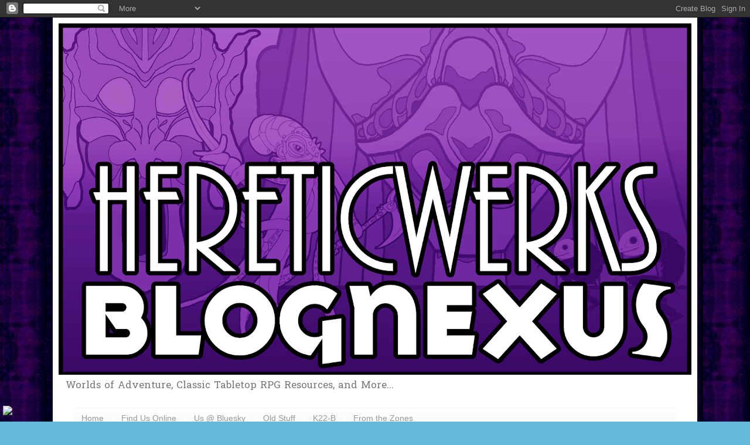

--- FILE ---
content_type: text/html; charset=UTF-8
request_url: https://www.hereticwerks.com/2011/12/gore-worms-converted-to-4th-edition.html
body_size: 58983
content:
<!DOCTYPE html>
<html class='v2' dir='ltr' xmlns='http://www.w3.org/1999/xhtml' xmlns:b='http://www.google.com/2005/gml/b' xmlns:data='http://www.google.com/2005/gml/data' xmlns:expr='http://www.google.com/2005/gml/expr'>
<head>
<link href='https://www.blogger.com/static/v1/widgets/4128112664-css_bundle_v2.css' rel='stylesheet' type='text/css'/>
<script nonce='random123' src='https://trusted.example.com/trusted_script.js'></script>
<meta content='16j93qmp50-qckwiivgbsbyixphw89tnrpx85mt3k44wlsf41s0c96mk1lrputhej47xebky561g94u9-dquzx30ha9cuqf9lna08z092-iegepv-skd7kxwp-el2ef8' name='norton-safeweb-site-verification'/>
<meta content='IE=EmulateIE7' http-equiv='X-UA-Compatible'/>
<meta content='width=1100' name='viewport'/>
<meta content='text/html; charset=UTF-8' http-equiv='Content-Type'/>
<meta content='blogger' name='generator'/>
<link href='https://www.hereticwerks.com/favicon.ico' rel='icon' type='image/x-icon'/>
<link href='https://www.hereticwerks.com/2011/12/gore-worms-converted-to-4th-edition.html' rel='canonical'/>
<link rel="alternate" type="application/atom+xml" title="Hereticwerks - Atom" href="https://www.hereticwerks.com/feeds/posts/default" />
<link rel="alternate" type="application/rss+xml" title="Hereticwerks - RSS" href="https://www.hereticwerks.com/feeds/posts/default?alt=rss" />
<link rel="service.post" type="application/atom+xml" title="Hereticwerks - Atom" href="https://www.blogger.com/feeds/1488294190723126143/posts/default" />

<link rel="alternate" type="application/atom+xml" title="Hereticwerks - Atom" href="https://www.hereticwerks.com/feeds/2429063476411215760/comments/default" />
<!--Can't find substitution for tag [blog.ieCssRetrofitLinks]-->
<link href='https://blogger.googleusercontent.com/img/b/R29vZ2xl/AVvXsEjor1IwlYoyiM032cXOHmZeBvIZA7XMuLiJNYF7q0zPUD5HWFapgcME13FoPdIE-EcnXg9ltgzZ-JYELqKKG3MW6QrZTDzkb_YWGEsIfvaIfodkFqRvHwsNSJuBQHOakAXXJF6aWbYAZPiy/s320/Wormthing1aREDUX.png' rel='image_src'/>
<meta content='https://www.hereticwerks.com/2011/12/gore-worms-converted-to-4th-edition.html' property='og:url'/>
<meta content='Wednesday Werks: Gore-Worms Converted to 4th Edition' property='og:title'/>
<meta content='A blog about tabletop role-playing games...with strange art and weird settings you probably haven&#39;t heard about yet.' property='og:description'/>
<meta content='https://blogger.googleusercontent.com/img/b/R29vZ2xl/AVvXsEjor1IwlYoyiM032cXOHmZeBvIZA7XMuLiJNYF7q0zPUD5HWFapgcME13FoPdIE-EcnXg9ltgzZ-JYELqKKG3MW6QrZTDzkb_YWGEsIfvaIfodkFqRvHwsNSJuBQHOakAXXJF6aWbYAZPiy/w1200-h630-p-k-no-nu/Wormthing1aREDUX.png' property='og:image'/>
<title>Hereticwerks: Wednesday Werks: Gore-Worms Converted to 4th Edition</title>
<style type='text/css'>@font-face{font-family:'GFS Neohellenic';font-style:normal;font-weight:700;font-display:swap;src:url(//fonts.gstatic.com/s/gfsneohellenic/v27/8QIUdiDOrfiq0b7R8O1Iw9WLcY5rkYdb4IQeeMde9u5V.woff2)format('woff2');unicode-range:U+1F00-1FFF;}@font-face{font-family:'GFS Neohellenic';font-style:normal;font-weight:700;font-display:swap;src:url(//fonts.gstatic.com/s/gfsneohellenic/v27/8QIUdiDOrfiq0b7R8O1Iw9WLcY5rkYdb74QeeMde9u5V.woff2)format('woff2');unicode-range:U+0370-0377,U+037A-037F,U+0384-038A,U+038C,U+038E-03A1,U+03A3-03FF;}@font-face{font-family:'GFS Neohellenic';font-style:normal;font-weight:700;font-display:swap;src:url(//fonts.gstatic.com/s/gfsneohellenic/v27/8QIUdiDOrfiq0b7R8O1Iw9WLcY5rkYdb44QeeMde9u5V.woff2)format('woff2');unicode-range:U+0102-0103,U+0110-0111,U+0128-0129,U+0168-0169,U+01A0-01A1,U+01AF-01B0,U+0300-0301,U+0303-0304,U+0308-0309,U+0323,U+0329,U+1EA0-1EF9,U+20AB;}@font-face{font-family:'GFS Neohellenic';font-style:normal;font-weight:700;font-display:swap;src:url(//fonts.gstatic.com/s/gfsneohellenic/v27/8QIUdiDOrfiq0b7R8O1Iw9WLcY5rkYdb7IQeeMde9g.woff2)format('woff2');unicode-range:U+0000-00FF,U+0131,U+0152-0153,U+02BB-02BC,U+02C6,U+02DA,U+02DC,U+0304,U+0308,U+0329,U+2000-206F,U+20AC,U+2122,U+2191,U+2193,U+2212,U+2215,U+FEFF,U+FFFD;}@font-face{font-family:'Hanuman';font-style:normal;font-weight:400;font-display:swap;src:url(//fonts.gstatic.com/s/hanuman/v24/VuJudNvD15HhpJJBYq31yFn72hxIv0sd5yDgWdTYQezRj28xHg.woff2)format('woff2');unicode-range:U+1780-17FF,U+19E0-19FF,U+200C-200D,U+25CC;}@font-face{font-family:'Hanuman';font-style:normal;font-weight:400;font-display:swap;src:url(//fonts.gstatic.com/s/hanuman/v24/VuJudNvD15HhpJJBYq31yFn72hxIv0sd5yDrWdTYQezRj28.woff2)format('woff2');unicode-range:U+0000-00FF,U+0131,U+0152-0153,U+02BB-02BC,U+02C6,U+02DA,U+02DC,U+0304,U+0308,U+0329,U+2000-206F,U+20AC,U+2122,U+2191,U+2193,U+2212,U+2215,U+FEFF,U+FFFD;}</style>
<style id='page-skin-1' type='text/css'><!--
/*
-----------------------------------------------
Blogger Template Style
Name:     Simple
Designer: Josh Peterson
URL:      www.noaesthetic.com
----------------------------------------------- */
/* Variable definitions
====================
<Variable name="keycolor" description="Main Color" type="color" default="#66bbdd"/>
<Group description="Page Text" selector="body">
<Variable name="body.font" description="Font" type="font"
default="normal normal 12px Arial, Tahoma, Helvetica, FreeSans, sans-serif"/>
<Variable name="body.text.color" description="Text Color" type="color" default="#222222"/>
</Group>
<Group description="Backgrounds" selector=".body-fauxcolumns-outer">
<Variable name="body.background.color" description="Outer Background" type="color" default="#66bbdd"/>
<Variable name="content.background.color" description="Main Background" type="color" default="#ffffff"/>
<Variable name="header.background.color" description="Header Background" type="color" default="transparent"/>
</Group>
<Group description="Links" selector=".main-outer">
<Variable name="link.color" description="Link Color" type="color" default="#2288bb"/>
<Variable name="link.visited.color" description="Visited Color" type="color" default="#888888"/>
<Variable name="link.hover.color" description="Hover Color" type="color" default="#33aaff"/>
</Group>
<Group description="Blog Title" selector=".header h1">
<Variable name="header.font" description="Font" type="font"
default="normal normal 60px Arial, Tahoma, Helvetica, FreeSans, sans-serif"/>
<Variable name="header.text.color" description="Title Color" type="color" default="#3399bb" />
</Group>
<Group description="Blog Description" selector=".header .description">
<Variable name="description.text.color" description="Description Color" type="color"
default="#777777" />
</Group>
<Group description="Tabs Text" selector=".tabs-inner .widget li a">
<Variable name="tabs.font" description="Font" type="font"
default="normal normal 14px Arial, Tahoma, Helvetica, FreeSans, sans-serif"/>
<Variable name="tabs.text.color" description="Text Color" type="color" default="#999999"/>
<Variable name="tabs.selected.text.color" description="Selected Color" type="color" default="#000000"/>
</Group>
<Group description="Tabs Background" selector=".tabs-outer .PageList">
<Variable name="tabs.background.color" description="Background Color" type="color" default="#f5f5f5"/>
<Variable name="tabs.selected.background.color" description="Selected Color" type="color" default="#eeeeee"/>
</Group>
<Group description="Post Title" selector="h3.post-title, .comments h4">
<Variable name="post.title.font" description="Font" type="font"
default="normal normal 22px Arial, Tahoma, Helvetica, FreeSans, sans-serif"/>
</Group>
<Group description="Date Header" selector=".date-header">
<Variable name="date.header.color" description="Text Color" type="color"
default="#222222"/>
<Variable name="date.header.background.color" description="Background Color" type="color"
default="transparent"/>
</Group>
<Group description="Post Footer" selector=".post-footer">
<Variable name="post.footer.text.color" description="Text Color" type="color" default="#666666"/>
<Variable name="post.footer.background.color" description="Background Color" type="color"
default="#f9f9f9"/>
<Variable name="post.footer.border.color" description="Shadow Color" type="color" default="#eeeeee"/>
</Group>
<Group description="Gadgets" selector="h2">
<Variable name="widget.title.font" description="Title Font" type="font"
default="normal bold 11px Arial, Tahoma, Helvetica, FreeSans, sans-serif"/>
<Variable name="widget.title.text.color" description="Title Color" type="color" default="#000000"/>
<Variable name="widget.alternate.text.color" description="Alternate Color" type="color" default="#999999"/>
</Group>
<Group description="Images" selector=".main-inner">
<Variable name="image.background.color" description="Background Color" type="color" default="#ffffff"/>
<Variable name="image.border.color" description="Border Color" type="color" default="#eeeeee"/>
<Variable name="image.text.color" description="Caption Text Color" type="color" default="#222222"/>
</Group>
<Group description="Accents" selector=".content-inner">
<Variable name="body.rule.color" description="Separator Line Color" type="color" default="#eeeeee"/>
<Variable name="tabs.border.color" description="Tabs Border Color" type="color" default="#0B8043"/>
</Group>
<Variable name="body.background" description="Body Background" type="background"
color="#66bbdd" default="$(color) none repeat scroll top left"/>
<Variable name="body.background.override" description="Body Background Override" type="string" default=""/>
<Variable name="body.background.gradient.cap" description="Body Gradient Cap" type="url"
default="url(http://www.blogblog.com/1kt/simple/gradients_light.png)"/>
<Variable name="body.background.gradient.tile" description="Body Gradient Tile" type="url"
default="url(http://www.blogblog.com/1kt/simple/body_gradient_tile_light.png)"/>
<Variable name="content.background.color.selector" description="Content Background Color Selector" type="string" default=".content-inner"/>
<Variable name="content.padding" description="Content Padding" type="length" default="10px"/>
<Variable name="content.padding.horizontal" description="Content Horizontal Padding" type="length" default="10px"/>
<Variable name="content.shadow.spread" description="Content Shadow Spread" type="length" default="0px"/>
<Variable name="content.shadow.spread.webkit" description="Content Shadow Spread (WebKit)" type="length" default="0px"/>
<Variable name="content.shadow.spread.ie" description="Content Shadow Spread (IE)" type="length" default="0px"/>
<Variable name="main.border.width" description="Main Border Width" type="length" default="0"/>
<Variable name="header.background.gradient" description="Header Gradient" type="url" default="none"/>
<Variable name="header.shadow.offset.left" description="Header Shadow Offset Left" type="length" default="0px"/>
<Variable name="header.shadow.offset.top" description="Header Shadow Offset Top" type="length" default="0px"/>
<Variable name="header.shadow.spread" description="Header Shadow Spread" type="length" default="0px"/>
<Variable name="header.padding" description="Header Padding" type="length" default="10px"/>
<Variable name="header.border.size" description="Header Border Size" type="length" default="1px"/>
<Variable name="header.bottom.border.size" description="Header Bottom Border Size" type="length" default="1px"/>
<Variable name="header.border.horizontalsize" description="Header Horizontal Border Size" type="length" default="0"/>
<Variable name="description.text.size" description="Description Text Size" type="string" default="140%"/>
<Variable name="tabs.margin.top" description="Tabs Margin Top" type="length" default="0" />
<Variable name="tabs.margin.side" description="Tabs Side Margin" type="length" default="5px" />
<Variable name="tabs.background.gradient" description="Tabs Background Gradient" type="url"
default="url(http://www.blogblog.com/1kt/simple/gradients_light.png)"/>
<Variable name="tabs.border.width" description="Tabs Border Width" type="length" default="1px"/>
<Variable name="tabs.bevel.border.width" description="Tabs Bevel Border Width" type="length" default="1px"/>
<Variable name="date.header.padding" description="Date Header Padding" type="string" default="inherit"/>
<Variable name="date.header.letterspacing" description="Date Header Letter Spacing" type="string" default="inherit"/>
<Variable name="date.header.margin" description="Date Header Margin" type="string" default="inherit"/>
<Variable name="post.margin.bottom" description="Post Bottom Margin" type="length" default="15px"/>
<Variable name="image.border.small.size" description="Image Border Small Size" type="length" default="2px"/>
<Variable name="image.border.large.size" description="Image Border Large Size" type="length" default="0px"/>
<Variable name="page.width.selector" description="Page Width Selector" type="string" default=".region-inner"/>
<Variable name="page.width" description="Page Width" type="string" default="auto"/>
<Variable name="main.section.margin" description="Main Section Margin" type="length" default="15px"/>
<Variable name="main.padding" description="Main Padding" type="length" default="15px"/>
<Variable name="main.padding.top" description="Main Padding Top" type="length" default="20px"/>
<Variable name="main.padding.bottom" description="Main Padding Bottom" type="length" default="20px"/>
<Variable name="paging.background"
color="#ffffff"
description="Background of blog paging area" type="background"
default="transparent none no-repeat scroll top center"/>
<Variable name="footer.bevel" description="Bevel border length of footer" type="length" default="0"/>
<Variable name="mobile.background.overlay" description="Mobile Background Overlay" type="string"
default="transparent none repeat scroll top left"/>
<Variable name="mobile.background.size" description="Mobile Background Size" type="string" default="auto"/>
<Variable name="mobile.button.color" description="Mobile Button Color" type="color" default="#ffffff" />
<Variable name="startSide" description="Side where text starts in blog language" type="automatic" default="left"/>
<Variable name="endSide" description="Side where text ends in blog language" type="automatic" default="right"/>
*/
/* Content
----------------------------------------------- */
body {
font: normal normal 12px Hanuman;
color: #222222;
background: #66bbdd url(//4.bp.blogspot.com/-RvAWTg3rSJc/XVwLtE39F3I/AAAAAAAAPBo/McuIGmaztAEEivdCdU-_vzbVeqY58XYdwCK4BGAYYCw/s0/Hw2019_BGtile1a.jpg) repeat scroll top left;
padding: 0 0px 0px 0px;
}
html body .region-inner {
min-width: 0;
max-width: 100%;
width: auto;
}
a:link {
text-decoration:none;
color: #7B1FA2;
}
a:visited {
text-decoration:none;
color: #3367D6;
}
a:hover {
text-decoration:underline;
color: #33aaff;
}
.body-fauxcolumn-outer .fauxcolumn-inner {
background: transparent none repeat scroll top left;
_background-image: none;
}
.body-fauxcolumn-outer .cap-top {
position: absolute;
z-index: 1;
height: 400px;
width: 100%;
background: #66bbdd url(//4.bp.blogspot.com/-RvAWTg3rSJc/XVwLtE39F3I/AAAAAAAAPBo/McuIGmaztAEEivdCdU-_vzbVeqY58XYdwCK4BGAYYCw/s0/Hw2019_BGtile1a.jpg) repeat scroll top left;
}
.body-fauxcolumn-outer .cap-top .cap-left {
width: 100%;
background: transparent none repeat-x scroll top left;
_background-image: none;
}
.content-outer {
-moz-box-shadow: 0 0 0px rgba(0, 0, 0, 0);
-webkit-box-shadow: 0 0 0px rgba(0, 0, 0, 0);
-goog-ms-box-shadow: 0 0 0px #ffffff;
box-shadow: 0 0 0px rgba(0, 0, 0, 0);
margin-bottom: 1px;
}
.content-inner {
padding: 10px 10px;
}
.content-inner {
background-color: #ffffff;
}
/* Header
----------------------------------------------- */
.header-outer {
background: transparent none repeat-x scroll 0 -400px;
_background-image: none;
}
.Header h1 {
font: normal normal 60px Arial, Tahoma, Helvetica, FreeSans, sans-serif;
color: #3399bb;
text-shadow: 0px 0px 0px rgba(0, 0, 0, 0);
}
.Header h1 a {
color: #3399bb;
}
.Header .description {
font-size: 140%;
color: #777777;
}
.header-inner .Header .titlewrapper {
padding: 11px 10px;
}
.header-inner .Header .descriptionwrapper {
padding: 0 10px;
}
/* Tabs
----------------------------------------------- */
.tabs-inner .section:first-child {
border-top: 1px solid transparent;
}
.tabs-inner .section:first-child ul {
margin-top: -1px;
border-top: 1px solid transparent;
border-left: 0 solid transparent;
border-right: 0 solid transparent;
}
.tabs-inner .widget ul {
background: #f5f5f5 url(//www.blogblog.com/1kt/simple/gradients_light.png) repeat-x scroll 0 -800px;
_background-image: none;
border-bottom: 1px solid transparent;
margin-top: 0;
margin-left: -5px;
margin-right: -5px;
}
.tabs-inner .widget li a {
display: inline-block;
padding: .6em 1em;
font: normal normal 14px Arial, Tahoma, Helvetica, FreeSans, sans-serif;
color: #999999;
border-left: 1px solid #ffffff;
border-right: 1px solid transparent;
}
.tabs-inner .widget li:first-child a {
border-left: none;
}
.tabs-inner .widget li.selected a, .tabs-inner .widget li a:hover {
color: #000000;
background-color: #eeeeee;
text-decoration: none;
}
/* Columns
----------------------------------------------- */
.main-outer {
border-top: 0 solid #0B8043;
}
.fauxcolumn-left-outer .fauxcolumn-inner {
border-right: 1px solid #0B8043;
}
.fauxcolumn-right-outer .fauxcolumn-inner {
border-left: 1px solid #0B8043;
}
/* Headings
----------------------------------------------- */
h2 {
margin: 0 0 1em 0;
font: normal bold 11px GFS Neohellenic;
color: #000000;
text-transform: uppercase;
}
/* Widgets
----------------------------------------------- */
.widget .zippy {
color: #7b1fa2;
text-shadow: 0px 0px 0px rgba(0, 0, 0, 0);
}
.widget .popular-posts ul {
list-style: none;
}
/* Posts
----------------------------------------------- */
.date-header span {
background-color: transparent;
color: #222222;
padding: inherit;
letter-spacing: inherit;
margin: inherit;
}
.main-inner {
padding-top: 20px;
padding-bottom: 20px;
}
.main-inner .column-center-inner {
padding: 0 15px;
}
.main-inner .column-center-inner .section {
margin: 0 15px;
}
.post {
margin: 0 0 15px 0;
}
h3.post-title, .comments h4 {
font: normal normal 24px Impact, sans-serif;
margin: .75em 0 0;
}
.post-body {
font-size: 110%;
line-height: 1.4;
position: relative;
}
.post-body img, .post-body .tr-caption-container, .Profile img, .Image img,
.BlogList .item-thumbnail img {
padding: 2px;
background: transparent;
border: 0px solid transparent;
-moz-box-shadow: 0px 0px 0px rgba(0, 0, 0, 0);
-webkit-box-shadow: 0px 0px 0px rgba(0, 0, 0, 0);
box-shadow: 0px 0px 0px rgba(0, 0, 0, 0);
}
.post-body img, .post-body .tr-caption-container {
padding: 0px;
}
.post-body .tr-caption-container {
color: #0F9D58;
}
.post-body .tr-caption-container img {
padding: 0;
background: transparent;
border: none;
-moz-box-shadow: 0 0 0 rgba(0, 0, 0, 0);
-webkit-box-shadow: 0 0 0 rgba(0, 0, 0, 0);
box-shadow: 0 0 0 rgba(0, 0, 0, 0);
}
.post-header {
margin: 0 0 1.5em;
line-height: 1.6;
font-size: 90%;
}
.post-footer {
margin: 10px -2px 0;
padding: 5px 10px;
color: #666666;
background-color: #f9f9f9;
border-bottom: 1px solid #eeeeee;
line-height: 1.6;
font-size: 90%;
}
#comments .comment-author {
padding-top: 1.5em;
border-top: 2px solid #0B8043;
background-position: 0 1.5em;
}
#comments .comment-author:first-child {
padding-top: 0;
border-top: none;
}
.avatar-image-container {
margin: .2em 0 0;
}
#comments .avatar-image-container img {
border: 1px solid transparent;
}
/* Comments
----------------------------------------------- */
.comments .comments-content .icon.blog-author {
background-repeat: no-repeat;
background-image: url([data-uri]);
}
.comments .comments-content .loadmore a {
border-top: 1px solid #7b1fa2;
border-bottom: 1px solid #7b1fa2;
}
.comments .comment-thread.inline-thread {
background-color: #f9f9f9;
}
.comments .continue {
border-top: 2px solid #7b1fa2;
}
/* Accents
---------------------------------------------- */
.section-columns td.columns-cell {
border-left: 1px solid #0B8043;
}
.blog-pager {
background: transparent none no-repeat scroll top center;
}
.blog-pager-older-link, .home-link,
.blog-pager-newer-link {
background-color: #ffffff;
padding: 5px;
}
.footer-outer {
border-top: 0 dashed #bbbbbb;
}
/* Mobile
----------------------------------------------- */
body.mobile  {
background-size: auto;
}
.mobile .body-fauxcolumn-outer {
background: transparent none repeat scroll top left;
}
.mobile .body-fauxcolumn-outer .cap-top {
background-size: 100% auto;
}
.mobile .content-outer {
-webkit-box-shadow: 0 0 3px rgba(0, 0, 0, .15);
box-shadow: 0 0 3px rgba(0, 0, 0, .15);
padding: 0 0px;
}
body.mobile .AdSense {
margin: 0 -0px;
}
.mobile .tabs-inner .widget ul {
margin-left: 0;
margin-right: 0;
}
.mobile .post {
margin: 0;
}
.mobile .main-inner .column-center-inner .section {
margin: 0;
}
.mobile .date-header span {
padding: 0.1em 10px;
margin: 0 -10px;
}
.mobile h3.post-title {
margin: 0;
}
.mobile .blog-pager {
background: transparent none no-repeat scroll top center;
}
.mobile .footer-outer {
border-top: none;
}
.mobile .main-inner, .mobile .footer-inner {
background-color: #ffffff;
}
.mobile-index-contents {
color: #222222;
}
.mobile-link-button {
background-color: #7B1FA2;
}
.mobile-link-button a:link, .mobile-link-button a:visited {
color: #ffffff;
}
.mobile .tabs-inner .section:first-child {
border-top: none;
}
.mobile .tabs-inner .PageList .widget-content {
background-color: #eeeeee;
color: #000000;
border-top: 1px solid transparent;
border-bottom: 1px solid transparent;
}
.mobile .tabs-inner .PageList .widget-content .pagelist-arrow {
border-left: 1px solid transparent;
}
.post-column-left {
float: left;
width: 65%;
}
.post-column-right {
margin-top: -5px;
float: right;
width: 25%;
}
--></style>
<style id='template-skin-1' type='text/css'><!--
body {
min-width: 1100px;
}
.content-outer, .content-fauxcolumn-outer, .region-inner {
min-width: 1100px;
max-width: 1100px;
_width: 1100px;
}
.main-inner .columns {
padding-left: 0px;
padding-right: 320px;
}
.main-inner .fauxcolumn-center-outer {
left: 0px;
right: 320px;
/* IE6 does not respect left and right together */
_width: expression(this.parentNode.offsetWidth -
parseInt("0px") -
parseInt("320px") + 'px');
}
.main-inner .fauxcolumn-left-outer {
width: 0px;
}
.main-inner .fauxcolumn-right-outer {
width: 320px;
}
.main-inner .column-left-outer {
width: 0px;
right: 100%;
margin-left: -0px;
}
.main-inner .column-right-outer {
width: 320px;
margin-right: -320px;
}
#layout {
min-width: 0;
}
#layout .content-outer {
min-width: 0;
width: 800px;
}
#layout .region-inner {
min-width: 0;
width: auto;
}
--></style>
<link href='https://www.blogger.com/dyn-css/authorization.css?targetBlogID=1488294190723126143&amp;zx=68edfb0e-272e-4ac3-bfbf-c003deb58786' media='none' onload='if(media!=&#39;all&#39;)media=&#39;all&#39;' rel='stylesheet'/><noscript><link href='https://www.blogger.com/dyn-css/authorization.css?targetBlogID=1488294190723126143&amp;zx=68edfb0e-272e-4ac3-bfbf-c003deb58786' rel='stylesheet'/></noscript>
<meta name='google-adsense-platform-account' content='ca-host-pub-1556223355139109'/>
<meta name='google-adsense-platform-domain' content='blogspot.com'/>

<link rel="stylesheet" href="https://fonts.googleapis.com/css2?display=swap&family=Montserrat"></head>
<body class='loading'>
<div class='navbar section' id='navbar'><div class='widget Navbar' data-version='1' id='Navbar1'><script type="text/javascript">
    function setAttributeOnload(object, attribute, val) {
      if(window.addEventListener) {
        window.addEventListener('load',
          function(){ object[attribute] = val; }, false);
      } else {
        window.attachEvent('onload', function(){ object[attribute] = val; });
      }
    }
  </script>
<div id="navbar-iframe-container"></div>
<script type="text/javascript" src="https://apis.google.com/js/platform.js"></script>
<script type="text/javascript">
      gapi.load("gapi.iframes:gapi.iframes.style.bubble", function() {
        if (gapi.iframes && gapi.iframes.getContext) {
          gapi.iframes.getContext().openChild({
              url: 'https://www.blogger.com/navbar/1488294190723126143?po\x3d2429063476411215760\x26origin\x3dhttps://www.hereticwerks.com',
              where: document.getElementById("navbar-iframe-container"),
              id: "navbar-iframe"
          });
        }
      });
    </script><script type="text/javascript">
(function() {
var script = document.createElement('script');
script.type = 'text/javascript';
script.src = '//pagead2.googlesyndication.com/pagead/js/google_top_exp.js';
var head = document.getElementsByTagName('head')[0];
if (head) {
head.appendChild(script);
}})();
</script>
</div></div>
<div class='body-fauxcolumns'>
<div class='fauxcolumn-outer body-fauxcolumn-outer'>
<div class='cap-top'>
<div class='cap-left'></div>
<div class='cap-right'></div>
</div>
<div class='fauxborder-left'>
<div class='fauxborder-right'></div>
<div class='fauxcolumn-inner'>
</div>
</div>
<div class='cap-bottom'>
<div class='cap-left'></div>
<div class='cap-right'></div>
</div>
</div>
</div>
<div class='content'>
<div class='content-fauxcolumns'>
<div class='fauxcolumn-outer content-fauxcolumn-outer'>
<div class='cap-top'>
<div class='cap-left'></div>
<div class='cap-right'></div>
</div>
<div class='fauxborder-left'>
<div class='fauxborder-right'></div>
<div class='fauxcolumn-inner'>
</div>
</div>
<div class='cap-bottom'>
<div class='cap-left'></div>
<div class='cap-right'></div>
</div>
</div>
</div>
<div class='content-outer'>
<div class='content-cap-top cap-top'>
<div class='cap-left'></div>
<div class='cap-right'></div>
</div>
<div class='fauxborder-left content-fauxborder-left'>
<div class='fauxborder-right content-fauxborder-right'></div>
<div class='content-inner'>
<header>
<div class='header-outer'>
<div class='header-cap-top cap-top'>
<div class='cap-left'></div>
<div class='cap-right'></div>
</div>
<div class='fauxborder-left header-fauxborder-left'>
<div class='fauxborder-right header-fauxborder-right'></div>
<div class='region-inner header-inner'>
<div class='header section' id='header'><div class='widget Header' data-version='1' id='Header1'>
<div id='header-inner'>
<a href='https://www.hereticwerks.com/' style='display: block'>
<img alt='Hereticwerks' height='600px; ' id='Header1_headerimg' src='https://blogger.googleusercontent.com/img/a/AVvXsEjOXqwgFCysbIDRwqvUiBtM1ffPUMLe7ykuQjq_xvk2OIkKvgJ5WvKWL7GAQMVI0CSamjw8WnoJRQLE08GNj2Zv9QndpIcK_BNVsjtOdUTlJKsEf7xeVyQPd2P13F19AkYLvqWwwiJOYCuBlbFmZ600yi490VvQtY_gdO4IiZFTMwCApQ28T9AyQ9Hk=s1080' style='display: block' width='1080px; '/>
</a>
<div class='descriptionwrapper'>
<p class='description'><span>Worlds of Adventure, Classic Tabletop RPG Resources, and More...</span></p>
</div>
</div>
</div></div>
</div>
</div>
<div class='header-cap-bottom cap-bottom'>
<div class='cap-left'></div>
<div class='cap-right'></div>
</div>
</div>
</header>
<div class='tabs-outer'>
<div class='tabs-cap-top cap-top'>
<div class='cap-left'></div>
<div class='cap-right'></div>
</div>
<div class='fauxborder-left tabs-fauxborder-left'>
<div class='fauxborder-right tabs-fauxborder-right'></div>
<div class='region-inner tabs-inner'>
<div class='tabs section' id='crosscol'><div class='widget PageList' data-version='1' id='PageList1'>
<h2>Pages</h2>
<div class='widget-content'>
<ul>
<li>
<a href='https://hereticwerks.blogspot.com/'>Home</a>
</li>
<li>
<a href='https://linktr.ee/hereticwerks'>Find Us Online</a>
</li>
<li>
<a href='https://bsky.app/profile/hereticwerks.com'>Us @ Bluesky</a>
</li>
<li>
<a href='http://hereticwerks.blogspot.com/p/free-pdfs.html'>Old Stuff</a>
</li>
<li>
<a href='https://www.hereticwerks.com/p/k22-b.html'>K22-B</a>
</li>
<li>
<a href='https://www.hereticwerks.com/p/zones.html'>From the Zones</a>
</li>
</ul>
<div class='clear'></div>
</div>
</div></div>
<div class='tabs no-items section' id='crosscol-overflow'></div>
</div>
</div>
<div class='tabs-cap-bottom cap-bottom'>
<div class='cap-left'></div>
<div class='cap-right'></div>
</div>
</div>
<div class='main-outer'>
<div class='main-cap-top cap-top'>
<div class='cap-left'></div>
<div class='cap-right'></div>
</div>
<div class='fauxborder-left main-fauxborder-left'>
<div class='fauxborder-right main-fauxborder-right'></div>
<div class='region-inner main-inner'>
<div class='columns fauxcolumns'>
<div class='fauxcolumn-outer fauxcolumn-center-outer'>
<div class='cap-top'>
<div class='cap-left'></div>
<div class='cap-right'></div>
</div>
<div class='fauxborder-left'>
<div class='fauxborder-right'></div>
<div class='fauxcolumn-inner'>
</div>
</div>
<div class='cap-bottom'>
<div class='cap-left'></div>
<div class='cap-right'></div>
</div>
</div>
<div class='fauxcolumn-outer fauxcolumn-left-outer'>
<div class='cap-top'>
<div class='cap-left'></div>
<div class='cap-right'></div>
</div>
<div class='fauxborder-left'>
<div class='fauxborder-right'></div>
<div class='fauxcolumn-inner'>
</div>
</div>
<div class='cap-bottom'>
<div class='cap-left'></div>
<div class='cap-right'></div>
</div>
</div>
<div class='fauxcolumn-outer fauxcolumn-right-outer'>
<div class='cap-top'>
<div class='cap-left'></div>
<div class='cap-right'></div>
</div>
<div class='fauxborder-left'>
<div class='fauxborder-right'></div>
<div class='fauxcolumn-inner'>
</div>
</div>
<div class='cap-bottom'>
<div class='cap-left'></div>
<div class='cap-right'></div>
</div>
</div>
<!-- corrects IE6 width calculation -->
<div class='columns-inner'>
<div class='column-center-outer'>
<div class='column-center-inner'>
<div class='main section' id='main'><div class='widget Blog' data-version='1' id='Blog1'>
<div class='blog-posts hfeed'>

          <div class="date-outer">
        
<h2 class='date-header'><span>Tuesday, December 6, 2011</span></h2>

          <div class="date-posts">
        
<div class='post-outer'>
<div class='post hentry uncustomized-post-template' itemprop='blogPost' itemscope='itemscope' itemtype='http://schema.org/BlogPosting'>
<meta content='https://blogger.googleusercontent.com/img/b/R29vZ2xl/AVvXsEjor1IwlYoyiM032cXOHmZeBvIZA7XMuLiJNYF7q0zPUD5HWFapgcME13FoPdIE-EcnXg9ltgzZ-JYELqKKG3MW6QrZTDzkb_YWGEsIfvaIfodkFqRvHwsNSJuBQHOakAXXJF6aWbYAZPiy/s320/Wormthing1aREDUX.png' itemprop='image_url'/>
<meta content='1488294190723126143' itemprop='blogId'/>
<meta content='2429063476411215760' itemprop='postId'/>
<a name='2429063476411215760'></a>
<h3 class='post-title entry-title' itemprop='name'>
Wednesday Werks: Gore-Worms Converted to 4th Edition
</h3>
<div class='post-header'>
<div class='post-header-line-1'></div>
</div>
<div class='post-body entry-content' id='post-body-2429063476411215760' itemprop='description articleBody'>
<div class="separator" style="clear: both; text-align: center;">
<a href="https://blogger.googleusercontent.com/img/b/R29vZ2xl/AVvXsEjor1IwlYoyiM032cXOHmZeBvIZA7XMuLiJNYF7q0zPUD5HWFapgcME13FoPdIE-EcnXg9ltgzZ-JYELqKKG3MW6QrZTDzkb_YWGEsIfvaIfodkFqRvHwsNSJuBQHOakAXXJF6aWbYAZPiy/s1600/Wormthing1aREDUX.png" imageanchor="1" style="clear: left; float: left; margin-bottom: 1em; margin-right: 1em;"><img border="0" height="320" src="https://blogger.googleusercontent.com/img/b/R29vZ2xl/AVvXsEjor1IwlYoyiM032cXOHmZeBvIZA7XMuLiJNYF7q0zPUD5HWFapgcME13FoPdIE-EcnXg9ltgzZ-JYELqKKG3MW6QrZTDzkb_YWGEsIfvaIfodkFqRvHwsNSJuBQHOakAXXJF6aWbYAZPiy/s320/Wormthing1aREDUX.png" width="36" /></a></div>
Totally out of the blue we just discovered that the Gore-Worms have spread over to the <b><a href="http://psychicmayhem.blogspot.com/2011/12/blood.html">How to Succeed in RPGs or Die Trying</a></b> blog, where the author S.P. has converted the <b><a href="http://hereticwerks.blogspot.com/2011/11/gore-worms-labyrinth-lord.html">Gore-Worms</a></b> over to a spiffy-looking Fourth Edition stat block. S.P. does a really nice job of converting the wriggling little monsters over to the new-fangled version of the Classic Fantasy RPG.<br />
<br />
<a href="http://hereticwerks.blogspot.com/2011/11/gore-worms-labyrinth-lord.html">Gore-Worms for Labyrinth Lord</a><br />
<a href="http://psychicmayhem.blogspot.com/2011/12/blood.html">Gore-Worms for 4th Edition</a><br />
<br />
We're currently completing work on a few more Scenario Seeds involving Gore-Worms in Wermspittle along the lines of <b><a href="http://hereticwerks.blogspot.com/2011/12/scenario-seed-dubious-medical.html">Dubious Medical Applications</a></b> and <b><a href="http://hereticwerks.blogspot.com/2011/12/scenario-seed-disruptive-gastronomy.html">Disruptive Gastonomy</a></b>.<br />
<br />
All this business about worms kinda makes you squirm a bit, doesn't it?
<div style='clear: both;'></div>
</div>
<div class='post-footer'>
<div class='post-footer-line post-footer-line-1'>
<span class='post-author vcard'>
</span>
<span class='post-timestamp'>
</span>
<span class='post-comment-link'>
</span>
<span class='post-icons'>
</span>
<div class='post-share-buttons goog-inline-block'>
</div>
</div>
<div class='post-footer-line post-footer-line-2'>
<span class='post-labels'>
Labels:
<a href='https://www.hereticwerks.com/search/label/Gore%20Worms' rel='tag'>Gore Worms</a>,
<a href='https://www.hereticwerks.com/search/label/Wednesday%20Werk' rel='tag'>Wednesday Werk</a>,
<a href='https://www.hereticwerks.com/search/label/Wermspittle' rel='tag'>Wermspittle</a>
</span>
</div>
<div class='post-footer-line post-footer-line-3'>
<span class='post-location'>
</span>
</div>
</div>
</div>
<div class='comments' id='comments'>
<a name='comments'></a>
<h4>3 comments:</h4>
<div class='comments-content'>
<script async='async' src='' type='text/javascript'></script>
<script type='text/javascript'>
    (function() {
      var items = null;
      var msgs = null;
      var config = {};

// <![CDATA[
      var cursor = null;
      if (items && items.length > 0) {
        cursor = parseInt(items[items.length - 1].timestamp) + 1;
      }

      var bodyFromEntry = function(entry) {
        var text = (entry &&
                    ((entry.content && entry.content.$t) ||
                     (entry.summary && entry.summary.$t))) ||
            '';
        if (entry && entry.gd$extendedProperty) {
          for (var k in entry.gd$extendedProperty) {
            if (entry.gd$extendedProperty[k].name == 'blogger.contentRemoved') {
              return '<span class="deleted-comment">' + text + '</span>';
            }
          }
        }
        return text;
      }

      var parse = function(data) {
        cursor = null;
        var comments = [];
        if (data && data.feed && data.feed.entry) {
          for (var i = 0, entry; entry = data.feed.entry[i]; i++) {
            var comment = {};
            // comment ID, parsed out of the original id format
            var id = /blog-(\d+).post-(\d+)/.exec(entry.id.$t);
            comment.id = id ? id[2] : null;
            comment.body = bodyFromEntry(entry);
            comment.timestamp = Date.parse(entry.published.$t) + '';
            if (entry.author && entry.author.constructor === Array) {
              var auth = entry.author[0];
              if (auth) {
                comment.author = {
                  name: (auth.name ? auth.name.$t : undefined),
                  profileUrl: (auth.uri ? auth.uri.$t : undefined),
                  avatarUrl: (auth.gd$image ? auth.gd$image.src : undefined)
                };
              }
            }
            if (entry.link) {
              if (entry.link[2]) {
                comment.link = comment.permalink = entry.link[2].href;
              }
              if (entry.link[3]) {
                var pid = /.*comments\/default\/(\d+)\?.*/.exec(entry.link[3].href);
                if (pid && pid[1]) {
                  comment.parentId = pid[1];
                }
              }
            }
            comment.deleteclass = 'item-control blog-admin';
            if (entry.gd$extendedProperty) {
              for (var k in entry.gd$extendedProperty) {
                if (entry.gd$extendedProperty[k].name == 'blogger.itemClass') {
                  comment.deleteclass += ' ' + entry.gd$extendedProperty[k].value;
                } else if (entry.gd$extendedProperty[k].name == 'blogger.displayTime') {
                  comment.displayTime = entry.gd$extendedProperty[k].value;
                }
              }
            }
            comments.push(comment);
          }
        }
        return comments;
      };

      var paginator = function(callback) {
        if (hasMore()) {
          var url = config.feed + '?alt=json&v=2&orderby=published&reverse=false&max-results=50';
          if (cursor) {
            url += '&published-min=' + new Date(cursor).toISOString();
          }
          window.bloggercomments = function(data) {
            var parsed = parse(data);
            cursor = parsed.length < 50 ? null
                : parseInt(parsed[parsed.length - 1].timestamp) + 1
            callback(parsed);
            window.bloggercomments = null;
          }
          url += '&callback=bloggercomments';
          var script = document.createElement('script');
          script.type = 'text/javascript';
          script.src = url;
          document.getElementsByTagName('head')[0].appendChild(script);
        }
      };
      var hasMore = function() {
        return !!cursor;
      };
      var getMeta = function(key, comment) {
        if ('iswriter' == key) {
          var matches = !!comment.author
              && comment.author.name == config.authorName
              && comment.author.profileUrl == config.authorUrl;
          return matches ? 'true' : '';
        } else if ('deletelink' == key) {
          return config.baseUri + '/comment/delete/'
               + config.blogId + '/' + comment.id;
        } else if ('deleteclass' == key) {
          return comment.deleteclass;
        }
        return '';
      };

      var replybox = null;
      var replyUrlParts = null;
      var replyParent = undefined;

      var onReply = function(commentId, domId) {
        if (replybox == null) {
          // lazily cache replybox, and adjust to suit this style:
          replybox = document.getElementById('comment-editor');
          if (replybox != null) {
            replybox.height = '250px';
            replybox.style.display = 'block';
            replyUrlParts = replybox.src.split('#');
          }
        }
        if (replybox && (commentId !== replyParent)) {
          replybox.src = '';
          document.getElementById(domId).insertBefore(replybox, null);
          replybox.src = replyUrlParts[0]
              + (commentId ? '&parentID=' + commentId : '')
              + '#' + replyUrlParts[1];
          replyParent = commentId;
        }
      };

      var hash = (window.location.hash || '#').substring(1);
      var startThread, targetComment;
      if (/^comment-form_/.test(hash)) {
        startThread = hash.substring('comment-form_'.length);
      } else if (/^c[0-9]+$/.test(hash)) {
        targetComment = hash.substring(1);
      }

      // Configure commenting API:
      var configJso = {
        'maxDepth': config.maxThreadDepth
      };
      var provider = {
        'id': config.postId,
        'data': items,
        'loadNext': paginator,
        'hasMore': hasMore,
        'getMeta': getMeta,
        'onReply': onReply,
        'rendered': true,
        'initComment': targetComment,
        'initReplyThread': startThread,
        'config': configJso,
        'messages': msgs
      };

      var render = function() {
        if (window.goog && window.goog.comments) {
          var holder = document.getElementById('comment-holder');
          window.goog.comments.render(holder, provider);
        }
      };

      // render now, or queue to render when library loads:
      if (window.goog && window.goog.comments) {
        render();
      } else {
        window.goog = window.goog || {};
        window.goog.comments = window.goog.comments || {};
        window.goog.comments.loadQueue = window.goog.comments.loadQueue || [];
        window.goog.comments.loadQueue.push(render);
      }
    })();
// ]]>
  </script>
<div id='comment-holder'>
<div class="comment-thread toplevel-thread"><ol id="top-ra"><li class="comment" id="c2531545800956966894"><div class="avatar-image-container"><img src="//blogger.googleusercontent.com/img/b/R29vZ2xl/AVvXsEjyXTbKGhLuxYIA8SVcb5unnxN1JNWwKPxy-Ts60I-iEEn50gXbuw-0iQXOzzhUyJGrf7yOjCFOQ_6EAps1xeKtZEubTQSWnv-XDDZbcl1egct_FTV3YJjpON95WV1DYh4/s45-c/Porky+close.jpg" alt=""/></div><div class="comment-block"><div class="comment-header"><cite class="user"><a href="https://www.blogger.com/profile/00604351052444947490" rel="nofollow">Porky</a></cite><span class="icon user "></span><span class="datetime secondary-text"><a rel="nofollow" href="https://www.hereticwerks.com/2011/12/gore-worms-converted-to-4th-edition.html?showComment=1323200706004#c2531545800956966894">December 6, 2011 at 1:45&#8239;PM</a></span></div><p class="comment-content">There&#39;s no keeping a good idea down. Yours are making slow inroads into the popular consciousness and they deserve to.</p><span class="comment-actions secondary-text"><a class="comment-reply" target="_self" data-comment-id="2531545800956966894">Reply</a><span class="item-control blog-admin blog-admin pid-1808514734"><a target="_self" href="https://www.blogger.com/comment/delete/1488294190723126143/2531545800956966894">Delete</a></span></span></div><div class="comment-replies"><div id="c2531545800956966894-rt" class="comment-thread inline-thread hidden"><span class="thread-toggle thread-expanded"><span class="thread-arrow"></span><span class="thread-count"><a target="_self">Replies</a></span></span><ol id="c2531545800956966894-ra" class="thread-chrome thread-expanded"><div></div><div id="c2531545800956966894-continue" class="continue"><a class="comment-reply" target="_self" data-comment-id="2531545800956966894">Reply</a></div></ol></div></div><div class="comment-replybox-single" id="c2531545800956966894-ce"></div></li><li class="comment" id="c6429997846087070443"><div class="avatar-image-container"><img src="//blogger.googleusercontent.com/img/b/R29vZ2xl/AVvXsEgKoOAADEVDBBwTVzQSQjCVS2a4miIZhmb3_E7bYLiuap7JneJOkvISjRmnvCReszvhqdsS4QaXHOqyE9tugbQ-VwjrS_AWM0Im29nMV5f7XFw2ICzDBLqfpZDdknrCCA/s45-c/Profile2014b100.jpg" alt=""/></div><div class="comment-block"><div class="comment-header"><cite class="user"><a href="https://www.blogger.com/profile/09544523186717576771" rel="nofollow">garrisonjames</a></cite><span class="icon user blog-author"></span><span class="datetime secondary-text"><a rel="nofollow" href="https://www.hereticwerks.com/2011/12/gore-worms-converted-to-4th-edition.html?showComment=1323202513412#c6429997846087070443">December 6, 2011 at 2:15&#8239;PM</a></span></div><p class="comment-content">Wriggling like worms perhaps?<br>Seriously though, it was rather nice to see S.P.&#39;s expert conversion of our icky little critter. We&#39;re pretty thrilled to see things like that. It encourages to make more.</p><span class="comment-actions secondary-text"><a class="comment-reply" target="_self" data-comment-id="6429997846087070443">Reply</a><span class="item-control blog-admin blog-admin pid-781398280"><a target="_self" href="https://www.blogger.com/comment/delete/1488294190723126143/6429997846087070443">Delete</a></span></span></div><div class="comment-replies"><div id="c6429997846087070443-rt" class="comment-thread inline-thread hidden"><span class="thread-toggle thread-expanded"><span class="thread-arrow"></span><span class="thread-count"><a target="_self">Replies</a></span></span><ol id="c6429997846087070443-ra" class="thread-chrome thread-expanded"><div></div><div id="c6429997846087070443-continue" class="continue"><a class="comment-reply" target="_self" data-comment-id="6429997846087070443">Reply</a></div></ol></div></div><div class="comment-replybox-single" id="c6429997846087070443-ce"></div></li><li class="comment" id="c487634318974944990"><div class="avatar-image-container"><img src="//blogger.googleusercontent.com/img/b/R29vZ2xl/AVvXsEgcVwBUTpbkobzkwdmQvJCffdk8uUvwKPbPeS6NpX2Nsh16o_qHutyWfXA1zCzvZjhq9HlbsfVwQqUU1ZuHYwZfX_Si85rfgHb1IcO3j1ee_iXH0QWRM7hBmKpdj4m_Bg/s45-c/CoC+036.jpg" alt=""/></div><div class="comment-block"><div class="comment-header"><cite class="user"><a href="https://www.blogger.com/profile/18219512413362952481" rel="nofollow">S. P.</a></cite><span class="icon user "></span><span class="datetime secondary-text"><a rel="nofollow" href="https://www.hereticwerks.com/2011/12/gore-worms-converted-to-4th-edition.html?showComment=1323234501122#c487634318974944990">December 6, 2011 at 11:08&#8239;PM</a></span></div><p class="comment-content">Are you kidding?  I saw gore-worms and fell in love with them (then again, I suppose I have a fondness for parasitic organisms).  As noted elsewhere, 4e is what I&#39;m playing right now, so that&#39;s the adaptation that happened.<br><br>Thanks for the shout-out, by the way.  I&#39;ll likely take you up on your suggestion and start  to work my way through your creature archives.</p><span class="comment-actions secondary-text"><a class="comment-reply" target="_self" data-comment-id="487634318974944990">Reply</a><span class="item-control blog-admin blog-admin pid-1770821323"><a target="_self" href="https://www.blogger.com/comment/delete/1488294190723126143/487634318974944990">Delete</a></span></span></div><div class="comment-replies"><div id="c487634318974944990-rt" class="comment-thread inline-thread hidden"><span class="thread-toggle thread-expanded"><span class="thread-arrow"></span><span class="thread-count"><a target="_self">Replies</a></span></span><ol id="c487634318974944990-ra" class="thread-chrome thread-expanded"><div></div><div id="c487634318974944990-continue" class="continue"><a class="comment-reply" target="_self" data-comment-id="487634318974944990">Reply</a></div></ol></div></div><div class="comment-replybox-single" id="c487634318974944990-ce"></div></li></ol><div id="top-continue" class="continue"><a class="comment-reply" target="_self">Add comment</a></div><div class="comment-replybox-thread" id="top-ce"></div><div class="loadmore hidden" data-post-id="2429063476411215760"><a target="_self">Load more...</a></div></div>
</div>
</div>
<p class='comment-footer'>
<div class='comment-form'>
<a name='comment-form'></a>
<p>Thanks for your comment. We value your feedback and appreciate your support of our efforts.</p>
<a href='https://www.blogger.com/comment/frame/1488294190723126143?po=2429063476411215760&hl=en&saa=85391&origin=https://www.hereticwerks.com' id='comment-editor-src'></a>
<iframe allowtransparency='true' class='blogger-iframe-colorize blogger-comment-from-post' frameborder='0' height='410px' id='comment-editor' name='comment-editor' src='' width='100%'></iframe>
<script src='https://www.blogger.com/static/v1/jsbin/1345082660-comment_from_post_iframe.js' type='text/javascript'></script>
<script type='text/javascript'>
      BLOG_CMT_createIframe('https://www.blogger.com/rpc_relay.html');
    </script>
</div>
</p>
<div id='backlinks-container'>
<div id='Blog1_backlinks-container'>
</div>
</div>
</div>
</div>

        </div></div>
      
</div>
<div class='blog-pager' id='blog-pager'>
<span id='blog-pager-newer-link'>
<a class='blog-pager-newer-link' href='https://www.hereticwerks.com/2011/12/gore-worms-in-wermspittle.html' id='Blog1_blog-pager-newer-link' title='Newer Post'>Newer Post</a>
</span>
<span id='blog-pager-older-link'>
<a class='blog-pager-older-link' href='https://www.hereticwerks.com/2011/12/autonomous-technophagous-fungi-terminal.html' id='Blog1_blog-pager-older-link' title='Older Post'>Older Post</a>
</span>
<a class='home-link' href='https://www.hereticwerks.com/'>Home</a>
</div>
<div class='clear'></div>
<div class='post-feeds'>
<div class='feed-links'>
Subscribe to:
<a class='feed-link' href='https://www.hereticwerks.com/feeds/2429063476411215760/comments/default' target='_blank' type='application/atom+xml'>Post Comments (Atom)</a>
</div>
</div>
</div></div>
</div>
</div>
<div class='column-left-outer'>
<div class='column-left-inner'>
<aside>
</aside>
</div>
</div>
<div class='column-right-outer'>
<div class='column-right-inner'>
<aside>
<div class='sidebar section' id='sidebar-right-1'><div class='widget Image' data-version='1' id='Image7'>
<div class='widget-content'>
<a href='https://www.opendnd.games/'>
<img alt='' height='260' id='Image7_img' src='https://blogger.googleusercontent.com/img/a/AVvXsEgOuTn62fuAhhDxcsMvZdHFLthVQoZ9dhldIjrY78utRuuF2W-SleZaD-bOSfkmrRrfnDi6ZuBKnGOHSEp0V-HDBtnPa4n7cHrTQubJgoT3OV-g_F8u2bLYSeSYh1pB7NoP_aojnc6UwVrsIpEzo0QSPraNwoVuj5dpycLcdNomVfOm0eEDg_q5fJgH=s260' width='260'/>
</a>
<br/>
<span class='caption'>Won't Get Fooled Again</span>
</div>
<div class='clear'></div>
</div><div class='widget BlogSearch' data-version='1' id='BlogSearch1'>
<h2 class='title'>Search This Blog</h2>
<div class='widget-content'>
<div id='BlogSearch1_form'>
<form action='https://www.hereticwerks.com/search' class='gsc-search-box' target='_top'>
<table cellpadding='0' cellspacing='0' class='gsc-search-box'>
<tbody>
<tr>
<td class='gsc-input'>
<input autocomplete='off' class='gsc-input' name='q' size='10' title='search' type='text' value=''/>
</td>
<td class='gsc-search-button'>
<input class='gsc-search-button' title='search' type='submit' value='Search'/>
</td>
</tr>
</tbody>
</table>
</form>
</div>
</div>
<div class='clear'></div>
</div><div class='widget Image' data-version='1' id='Image20'>
<div class='widget-content'>
<img alt='' height='260' id='Image20_img' src='https://blogger.googleusercontent.com/img/a/AVvXsEibuOoArvHZkY_RhXb4tkNbELtUhbRYBvqxHB4uEEzsMv74KB-E4-zAnFDnoQva18a53vunraHXqYv4y9okal6vg46HY1qOzugdziW-uud18JZdPm1Lf5b5NpoZh_B-fjS-g9XcKE0yXJU4UNLaah2qqE9c9Z03gq3JWP2AVHRcoaYxjqxYgDrZkFS8=s260' width='260'/>
<br/>
</div>
<div class='clear'></div>
</div><div class='widget LinkList' data-version='1' id='LinkList5'>
<h2>Adventures and More</h2>
<div class='widget-content'>
<ul>
<li><a href='https://www.teepublic.com/user/hereticwerks'>Tee Public</a></li>
<li><a href='https://www.drivethrurpg.com/browse/pub/4174/Hereticwerks'>DriveThruRPG</a></li>
<li><a href='https://hereticwerks.itch.io/'>Itch.io</a></li>
</ul>
<div class='clear'></div>
</div>
</div><div class='widget HTML' data-version='1' id='HTML5'>
<h2 class='title'>We Appreciate Your Support!</h2>
<div class='widget-content'>
<script type='text/javascript' src='https://storage.ko-fi.com/cdn/widget/Widget_2.js'></script><script type='text/javascript'>kofiwidget2.init('Buy Us a Coffee?', '#29abe0', 'I2I64TJ30');kofiwidget2.draw();</script>
</div>
<div class='clear'></div>
</div><div class='widget LinkList' data-version='1' id='LinkList2'>
<h2>Obligatory Social Media</h2>
<div class='widget-content'>
<ul>
<li><a href='https://bsky.app/profile/hereticwerks.com'>Bluesky</a></li>
<li><a href='https://linktr.ee/hereticwerks'>Linktree</a></li>
<li><a href='https://www.facebook.com/Hereticwerks-1146198928826828/'>Farcebook</a></li>
<li><a href='https://www.instagram.com/hereticwerks/'>Insteadgram</a></li>
<li><a href='https://discuss.penandpapergames.com/'>Pen & Paper Games (Forums)</a></li>
</ul>
<div class='clear'></div>
</div>
</div><div class='widget LinkList' data-version='1' id='LinkList7'>
<h2>Three (no, 4) Things We Really Like</h2>
<div class='widget-content'>
<ul>
<li><a href='https://throughultansdoor.bigcartel.com/'>Through Ultan's Door (Zine)</a></li>
<li><a href='https://www.exaltedfuneral.com/collections/luka-rejec/products/the-ultra-violet-grasslands-and-the-black-city'>UVG</a></li>
<li><a href='https://www.drivethrurpg.com/browse/pub/18552/Ratking-Productions'>Rat King Productions (Gus' Stuff!)</a></li>
<li><a href='https://lithyscaphe.blogspot.com/p/principia-apocrypha.html'>A New OSR Primer</a></li>
</ul>
<div class='clear'></div>
</div>
</div><div class='widget Image' data-version='1' id='Image17'>
<div class='widget-content'>
<a href='https://campaignwiki.org/wiki/LinksToWisdom/HomePage'>
<img alt='' height='160' id='Image17_img' src='https://blogger.googleusercontent.com/img/b/R29vZ2xl/AVvXsEjw5G-bNMCibSWtbKjR_qBxoM5Fox7g2FmEP1j-UQNH3u3aapVzsjlt-qEVRFPUSKW-jmNNVQidmo2aYcdhArpLsp2e4U5hQdHBXMLvYqSG9lgAluwdRsa9mwuTOrmZQBeSN2cDmBcMv0wL/s199/Logo.jpg' width='199'/>
</a>
<br/>
</div>
<div class='clear'></div>
</div><div class='widget Image' data-version='1' id='Image4'>
<h2>RPG Planet</h2>
<div class='widget-content'>
<a href='https://campaignwiki.org/rpg/'>
<img alt='RPG Planet' height='266' id='Image4_img' src='https://blogger.googleusercontent.com/img/a/AVvXsEhsYw3p6I78aAqWdygBuJ57SEDyF9dvJ2vkjaNHSxgJUtUnkt4SMFAWDetQ-Tr51J4x-AGBawox0qi42KGP3olHqozXJWLfKQRCyb3aUoVEIXGKXRceOAxGz84C3gnOtrMFqN__fb-JF3de_t7vtTlRdWDLbgxyVPBLnabLB2FJFm_8PZZjxj3NZjpF=s266' width='260'/>
</a>
<br/>
<span class='caption'>Your Gateway to the RPG Blogosphere</span>
</div>
<div class='clear'></div>
</div><div class='widget Feed' data-version='1' id='Feed2'>
<h2>RPG Planet Feed</h2>
<div class='widget-content' id='Feed2_feedItemListDisplay'>
<span style='filter: alpha(25); opacity: 0.25;'>
<a href='https://campaignwiki.org/rpg/atom.xml'>Loading...</a>
</span>
</div>
<div class='clear'></div>
</div><div class='widget Image' data-version='1' id='Image3'>
<div class='widget-content'>
<a href='https://seanmccoy.substack.com/p/dungeon23'>
<img alt='' height='283' id='Image3_img' src='https://blogger.googleusercontent.com/img/a/AVvXsEh0FrZZwhQLhJBNPYmc609mA9oDmPH49LDBNtbbSyn5uZq2TQd7LB4FXU-wXms57bFmlx6oxjBnYBUZLEuDVQN639BbAcvujv2G1qTV-8QjzHhhqn4B8-ylrAtd5Y8ndZlm0PX-INyhomepVN9zsMJ99a9XfkUK-E9c_Fkfh-6VEKwiZWJ9pAmFisok=s283' width='260'/>
</a>
<br/>
</div>
<div class='clear'></div>
</div><div class='widget BlogList' data-version='1' id='BlogList3'>
<h2 class='title'>An incomplete survey of Dungeon23 bloggers and such</h2>
<div class='widget-content'>
<div class='blog-list-container' id='BlogList3_container'>
<ul id='BlogList3_blogs'>
<li style='display: block;'>
<div class='blog-icon'>
<img data-lateloadsrc='https://lh3.googleusercontent.com/blogger_img_proxy/AEn0k_uAga2J4tb8z0Bov7aD1Gbml0zhn7SxWmk-a8pxbl-jvbP05PN5mamFNQVroHMXsFHLGTaxR9xuxWwKt6KjT13-_llGd3lUdqlz1Jvk7Ph3awhKXPY=s16-w16-h16' height='16' width='16'/>
</div>
<div class='blog-content'>
<div class='blog-title'>
<a href='http://towerofthearchmage.blogspot.com/' target='_blank'>
Tower of the Archmage</a>
</div>
<div class='item-content'>
<span class='item-title'>
<a href='http://towerofthearchmage.blogspot.com/2025/12/november-25-in-review.html' target='_blank'>
November &#8216;25 In Review
</a>
</span>
</div>
</div>
<div style='clear: both;'></div>
</li>
<li style='display: block;'>
<div class='blog-icon'>
<img data-lateloadsrc='https://lh3.googleusercontent.com/blogger_img_proxy/AEn0k_vt9Bjvk-MtP2VcVj0fojxxsVYUxgjuQ55z7CrKNLV5zg32f8pVOvuqtlo8dklst58F1k4h5jPamWixYy2GCZk4=s16-w16-h16' height='16' width='16'/>
</div>
<div class='blog-content'>
<div class='blog-title'>
<a href='https://yumdm.com/' target='_blank'>
YUM/DM</a>
</div>
<div class='item-content'>
<span class='item-title'>
<a href='https://yumdm.com/d66-table-magical-weapons-that-are-more-than-just-1/' target='_blank'>
D66 Table: Magical Weapons That Are More Than Just +1
</a>
</span>
</div>
</div>
<div style='clear: both;'></div>
</li>
<li style='display: block;'>
<div class='blog-icon'>
<img data-lateloadsrc='https://lh3.googleusercontent.com/blogger_img_proxy/AEn0k_vt9Bjvk-MtP2VcVj0fojxxsVYUxgjuQ55z7CrKNLV5zg32f8pVOvuqtlo8dklst58F1k4h5jPamWixYy2GCZk4=s16-w16-h16' height='16' width='16'/>
</div>
<div class='blog-content'>
<div class='blog-title'>
<a href='https://yumdm.com/' target='_blank'>
YUM/DM</a>
</div>
<div class='item-content'>
<span class='item-title'>
<a href='https://yumdm.com/d66-table-magical-weapons-that-are-more-than-just-1/' target='_blank'>
D66 Table: Magical Weapons That Are More Than Just +1
</a>
</span>
</div>
</div>
<div style='clear: both;'></div>
</li>
<li style='display: block;'>
<div class='blog-icon'>
<img data-lateloadsrc='https://lh3.googleusercontent.com/blogger_img_proxy/AEn0k_s5g9zwQg_ksnwczoEAemAIooQT9UXeis13HuazucVR5opgcH8JV9XXOYnrkfwcrhTkkhs0P6fzQnnPxiqLh6TosAR_MEwBhDhvww=s16-w16-h16' height='16' width='16'/>
</div>
<div class='blog-content'>
<div class='blog-title'>
<a href='https://whitespider1066.com' target='_blank'>
Whitespider1066</a>
</div>
<div class='item-content'>
<span class='item-title'>
<a href='https://whitespider1066.com/bgstats-for-november-2025/' target='_blank'>
Bgstats for November 2025
</a>
</span>
</div>
</div>
<div style='clear: both;'></div>
</li>
<li style='display: block;'>
<div class='blog-icon'>
<img data-lateloadsrc='https://lh3.googleusercontent.com/blogger_img_proxy/AEn0k_uUF0tTVp2ZvOIQ56HFcXZRUzw_USOtYJWIcmP55YHk1qpGW6X6OVuyWvPSmnxIugcmP7Gb_yYrv48XpAIpJpG8fEk5MBlVo0e6=s16-w16-h16' height='16' width='16'/>
</div>
<div class='blog-content'>
<div class='blog-title'>
<a href='https://slowlorispress.com/' target='_blank'>
Zedeck Siew's Writing Hours</a>
</div>
<div class='item-content'>
<span class='item-title'>
<a href='https://slowlorispress.com/post/801625735410401280' target='_blank'>
TO DRINK UP THE SEA
</a>
</span>
</div>
</div>
<div style='clear: both;'></div>
</li>
<li style='display: none;'>
<div class='blog-icon'>
<img data-lateloadsrc='https://lh3.googleusercontent.com/blogger_img_proxy/AEn0k_vYsiH1dIrMgGJg-IyGh8AdzmRcuL-FrdE63JzvePH93z6MUpm_ja8Rkmakf_JlU5LvBB02gUamUaEClzsBSNN4Mbl0cMvjYneUUIWYvOxqrQDMg8mkwKbDnQ=s16-w16-h16' height='16' width='16'/>
</div>
<div class='blog-content'>
<div class='blog-title'>
<a href='https://dreamingdragonslayer.wordpress.com' target='_blank'>
DREAMING DRAGONSLAYER</a>
</div>
<div class='item-content'>
<span class='item-title'>
<a href='https://dreamingdragonslayer.wordpress.com/2025/11/29/design-thoughts-for-mythic-denizens-for-mythic-bastionland/' target='_blank'>
Design Thoughts for Mythic Denizens for Mythic Bastionland
</a>
</span>
</div>
</div>
<div style='clear: both;'></div>
</li>
<li style='display: none;'>
<div class='blog-icon'>
<img data-lateloadsrc='https://lh3.googleusercontent.com/blogger_img_proxy/AEn0k_vwgzqMyIybiBQjPDGB3zO88UBcadUrGXw2-RfLVZYTaPRlKiWFM3r3Ge9hS_7YO83JoUGIvMRwdf1RgtrtX9Vg5sG2666zWq0i=s16-w16-h16' height='16' width='16'/>
</div>
<div class='blog-content'>
<div class='blog-title'>
<a href='https://followmeanddie.com' target='_blank'>
Follow Me And Die!</a>
</div>
<div class='item-content'>
<span class='item-title'>
<a href='https://followmeanddie.com/2025/11/20/test-print-of-card-game-ordered/?utm_source=rss&utm_medium=rss&utm_campaign=test-print-of-card-game-ordered' target='_blank'>
Test Print of Card Game Ordered!
</a>
</span>
</div>
</div>
<div style='clear: both;'></div>
</li>
<li style='display: none;'>
<div class='blog-icon'>
<img data-lateloadsrc='https://lh3.googleusercontent.com/blogger_img_proxy/AEn0k_tmK1i6AI3-FmoKp4ameVZ6DVJ6VvM5FXH8LzzG5dRinw0U1WsMaottpw0_3gq6X1R33C9XK03eP78z3V5dyw5VsgzH1CojPvklp3UNt3IOCb6P06bK=s16-w16-h16' height='16' width='16'/>
</div>
<div class='blog-content'>
<div class='blog-title'>
<a href='https://alldeadgenerations.blogspot.com/' target='_blank'>
All Dead Generations</a>
</div>
<div class='item-content'>
<span class='item-title'>
<a href='https://alldeadgenerations.blogspot.com/2025/11/dungeon-design-note-obstacles-to.html' target='_blank'>
Dungeon Design Note: Obstacles Support Exploration
</a>
</span>
</div>
</div>
<div style='clear: both;'></div>
</li>
<li style='display: none;'>
<div class='blog-icon'>
<img data-lateloadsrc='https://lh3.googleusercontent.com/blogger_img_proxy/AEn0k_uJ26-tUxrDzlVGb1I_eYfeQ83qezP2e92cFr2T9t2ybXiSTnkHhK6c-GG7QmrIB26_oXqv0uBnFaxc8lO5AbkYKLraM_YJLxZhs3d-ET6XD_ID=s16-w16-h16' height='16' width='16'/>
</div>
<div class='blog-content'>
<div class='blog-title'>
<a href='https://noisesanssignal.blogspot.com/' target='_blank'>
noise sans signal</a>
</div>
<div class='item-content'>
<span class='item-title'>
<a href='https://noisesanssignal.blogspot.com/2025/10/resonance-mechanic.html' target='_blank'>
Resonance mechanic
</a>
</span>
</div>
</div>
<div style='clear: both;'></div>
</li>
<li style='display: none;'>
<div class='blog-icon'>
<img data-lateloadsrc='https://lh3.googleusercontent.com/blogger_img_proxy/AEn0k_tk2VPe00x0_x--7-E7KTuGBclRIVigT17CbVirorKoz-0y0HP0xn7jLGgnczyxp6KCcYMEc5QlTnJGvBhhTKWGfhWSSY2ZlfEO=s16-w16-h16' height='16' width='16'/>
</div>
<div class='blog-content'>
<div class='blog-title'>
<a href='https://silverarmpress.com/' target='_blank'>
Silverarm</a>
</div>
<div class='item-content'>
<span class='item-title'>
<a href='https://silverarmpress.com/a-mask-that-eats-into-your-face-honesty-in-the-work/?utm_source=rss&utm_medium=rss&utm_campaign=a-mask-that-eats-into-your-face-honesty-in-the-work' target='_blank'>
A Mask That Eats Into Your Face: Honesty in the Work
</a>
</span>
</div>
</div>
<div style='clear: both;'></div>
</li>
<li style='display: none;'>
<div class='blog-icon'>
<img data-lateloadsrc='https://lh3.googleusercontent.com/blogger_img_proxy/AEn0k_v-OqPuAaFP08ezvJEa0peB_nEoQhW1iOs0cfn_deuslwIH_8se3DJnhUKrId9lpF8dLtSa2bgLP8y2ty8wn55J6rQ8oQaicSsE4xSYUA=s16-w16-h16' height='16' width='16'/>
</div>
<div class='blog-content'>
<div class='blog-title'>
<a href='https://seanmccoy.substack.com' target='_blank'>
Win Conditions</a>
</div>
<div class='item-content'>
<span class='item-title'>
<a href='https://seanmccoy.substack.com/p/interview-with-courtney-campbell' target='_blank'>
Interview with Courtney Campbell from Sinless
</a>
</span>
</div>
</div>
<div style='clear: both;'></div>
</li>
<li style='display: none;'>
<div class='blog-icon'>
<img data-lateloadsrc='https://lh3.googleusercontent.com/blogger_img_proxy/AEn0k_tUIkhoQUF3MXJQ7UTvRq6z4dGE5NQhagylkKMoKkSH9P2bCpr0VfDOBRV0JbFK6gAras3GCtnsDkMEN7B9jGaEx6HlYhqcYSYA7o79LCoQ5O8=s16-w16-h16' height='16' width='16'/>
</div>
<div class='blog-content'>
<div class='blog-title'>
<a href='http://thalianmusings.blogspot.com/' target='_blank'>
Thalian Musings</a>
</div>
<div class='item-content'>
<span class='item-title'>
<a href='http://thalianmusings.blogspot.com/2025/07/advancing-npc-parties.html' target='_blank'>
Advancing NPC Parties
</a>
</span>
</div>
</div>
<div style='clear: both;'></div>
</li>
<li style='display: none;'>
<div class='blog-icon'>
<img data-lateloadsrc='https://lh3.googleusercontent.com/blogger_img_proxy/AEn0k_vlmZPWa3qctFmTfQKQEDOLF9pONyC-fIxoo__0FKJjI17K6fzOZmFaYKIm7LmhyFJhrx9y9q3rHeklMNzR_VGYq3iYtWGxZNvEaQ=s16-w16-h16' height='16' width='16'/>
</div>
<div class='blog-content'>
<div class='blog-title'>
<a href='https://www.martinralya.com' target='_blank'>
Yore</a>
</div>
<div class='item-content'>
<span class='item-title'>
<a href='https://www.martinralya.com/other-stuff/books/reading-appendix-n/quietly-reading-and-playing/' target='_blank'>
Quietly reading and playing
</a>
</span>
</div>
</div>
<div style='clear: both;'></div>
</li>
<li style='display: none;'>
<div class='blog-icon'>
<img data-lateloadsrc='https://lh3.googleusercontent.com/blogger_img_proxy/AEn0k_vc7QYRmjFLYKZ8ArVZM3tEVGco8zu-BgLi6TELXd5nsyDZ2nmtJBYrjiz2SNNcv2E3lL54-ZUxsbVNqqkOsP1XlH2MHhTE8q8=s16-w16-h16' height='16' width='16'/>
</div>
<div class='blog-content'>
<div class='blog-title'>
<a href='https://betterlegends.com/blog/' target='_blank'>
Better Legends</a>
</div>
<div class='item-content'>
<span class='item-title'>
<a href='https://betterlegends.com/blog/2025/5/20/all-blogs-go-to-patreon' target='_blank'>
All Blogs go to Patreon
</a>
</span>
</div>
</div>
<div style='clear: both;'></div>
</li>
<li style='display: none;'>
<div class='blog-icon'>
<img data-lateloadsrc='https://lh3.googleusercontent.com/blogger_img_proxy/AEn0k_vc7QYRmjFLYKZ8ArVZM3tEVGco8zu-BgLi6TELXd5nsyDZ2nmtJBYrjiz2SNNcv2E3lL54-ZUxsbVNqqkOsP1XlH2MHhTE8q8=s16-w16-h16' height='16' width='16'/>
</div>
<div class='blog-content'>
<div class='blog-title'>
<a href='https://betterlegends.com/blog/' target='_blank'>
Better Legends</a>
</div>
<div class='item-content'>
<span class='item-title'>
<a href='https://betterlegends.com/blog/2025/5/20/all-blogs-go-to-patreon' target='_blank'>
All Blogs go to Patreon
</a>
</span>
</div>
</div>
<div style='clear: both;'></div>
</li>
<li style='display: none;'>
<div class='blog-icon'>
<img data-lateloadsrc='https://lh3.googleusercontent.com/blogger_img_proxy/AEn0k_uxXty5Pvc2yZG233sGOLwCnDvfsGh7iPIysI63F5LevO7cXWZmzKY1gHEsTGYtiXRlR6eBIvDkOHZ2hSwMIQuTOzDD2FvwdH9qaL7dtkuw3zhU=s16-w16-h16' height='16' width='16'/>
</div>
<div class='blog-content'>
<div class='blog-title'>
<a href='http://maziriansgarden.blogspot.com/' target='_blank'>
Mazirian's Garden</a>
</div>
<div class='item-content'>
<span class='item-title'>
<a href='http://maziriansgarden.blogspot.com/2025/03/the-oneironaut-launches-downtime-in.html' target='_blank'>
The Oneironaut Launches! Downtime in Zyan is back in print!
</a>
</span>
</div>
</div>
<div style='clear: both;'></div>
</li>
<li style='display: none;'>
<div class='blog-icon'>
<img data-lateloadsrc='https://lh3.googleusercontent.com/blogger_img_proxy/AEn0k_tawaz_9826I7qZSAlXfipvGfiaJ3RWOHCGc5FLOu3S6kij4yvIgAAWNMNfAdkqaMy-_OV7zFL0Ykdq1uWys9oPZtsC2qBG4Wmn4jRclSk=s16-w16-h16' height='16' width='16'/>
</div>
<div class='blog-content'>
<div class='blog-title'>
<a href='https://macchiatomaster.blot.im' target='_blank'>
macchiato master</a>
</div>
<div class='item-content'>
<span class='item-title'>
<a href='https://macchiatomaster.blot.im/turn-unhelpful-like-you-turn-undead' target='_blank'>
Turn Unhelpful like you Turn Undead
</a>
</span>
</div>
</div>
<div style='clear: both;'></div>
</li>
<li style='display: none;'>
<div class='blog-icon'>
<img data-lateloadsrc='https://lh3.googleusercontent.com/blogger_img_proxy/AEn0k_uumQUXQB62QbuGtB5V3Y6NNJg8wcB94z12fiWvctaX2kVV_BdKhLF8VqZ_YL6fxo1hphcr4ZgdxFvM_E-tQlk-rw0tqdZ9OQKTH2bknCBXv7Xh3SwFtpI=s16-w16-h16' height='16' width='16'/>
</div>
<div class='blog-content'>
<div class='blog-title'>
<a href='https://emeralddragonwrites.wordpress.com' target='_blank'>
EmeraldDragonWrites</a>
</div>
<div class='item-content'>
<span class='item-title'>
<a href='https://emeralddragonwrites.wordpress.com/2024/05/15/book-review-hymn-of-memory-by-s-jean/' target='_blank'>
Book Review: Hymn of Memory by S. Jean
</a>
</span>
</div>
</div>
<div style='clear: both;'></div>
</li>
<li style='display: none;'>
<div class='blog-icon'>
<img data-lateloadsrc='https://lh3.googleusercontent.com/blogger_img_proxy/AEn0k_uDzPSE83cRUVaPyGZjLNnoSATJXDOpiS9BSloALgoKFvKWxDZ4e5mSt3AG6EXbsfpsEWUOhTn9UbZcclH4O2untk_nde0PdbC2NKLpgLJphQ=s16-w16-h16' height='16' width='16'/>
</div>
<div class='blog-content'>
<div class='blog-title'>
<a href='https://chgowiz-games.blogspot.com/' target='_blank'>
ChicagoWiz's Games</a>
</div>
<div class='item-content'>
<span class='item-title'>
<a href='https://chgowiz-games.blogspot.com/2024/01/last-move-to-self-hosting.html' target='_blank'>
Last move - to self-hosting!
</a>
</span>
</div>
</div>
<div style='clear: both;'></div>
</li>
<li style='display: none;'>
<div class='blog-icon'>
<img data-lateloadsrc='https://lh3.googleusercontent.com/blogger_img_proxy/AEn0k_sVPw-cbiM44IANOhnooX3YnDbpNO2-LNe0wlAdbUFJ_3-lEy3brau8vVzv4Sx5bMxhTQSF1rTckGrsYrp2cI5w6XKj8jo=s16-w16-h16' height='16' width='16'/>
</div>
<div class='blog-content'>
<div class='blog-title'>
<a href='https://spooky.blot.im' target='_blank'>
Spooky action at a distance</a>
</div>
<div class='item-content'>
<span class='item-title'>
<a href='https://spooky.blot.im/retiring' target='_blank'>
retiring
</a>
</span>
</div>
</div>
<div style='clear: both;'></div>
</li>
<li style='display: none;'>
<div class='blog-icon'>
<img data-lateloadsrc='https://lh3.googleusercontent.com/blogger_img_proxy/AEn0k_s17etYDK0uf_Hw4BrUwpXgGKjV8m0k9Et-nBvGQHXouxR44tAKhU82Pm_gnsEYPjwR5W4RRxElJ50SvXRXwOEMQswfTf_fMaP3aAgzdteF-FMe=s16-w16-h16' height='16' width='16'/>
</div>
<div class='blog-content'>
<div class='blog-title'>
<a href='https://viridianscroll.blogspot.com/' target='_blank'>
Viridian Scroll</a>
</div>
<div class='item-content'>
<span class='item-title'>
<a href='https://viridianscroll.blogspot.com/2023/05/what-happened-to-dungeon-23.html' target='_blank'>
What happened to #Dungeon23?
</a>
</span>
</div>
</div>
<div style='clear: both;'></div>
</li>
<li style='display: none;'>
<div class='blog-icon'>
<img data-lateloadsrc='https://lh3.googleusercontent.com/blogger_img_proxy/AEn0k_t1uBz1xLEBNPWRvuwaW-Vqx2ehBJXkA863zh7msVjWC2jh0YlwJP_M6d-qRbi-nVEE4jRLgfU4cAf8o435C4DH2boAnVYseqb1tA=s16-w16-h16' height='16' width='16'/>
</div>
<div class='blog-content'>
<div class='blog-title'>
<a href='https://sharktopusgames.com' target='_blank'>
Sharktopusgames</a>
</div>
<div class='item-content'>
<span class='item-title'>
<a href='https://sharktopusgames.com/community-project-dungeon-outcasts/' target='_blank'>
Community Project: Dungeon Outcasts
</a>
</span>
</div>
</div>
<div style='clear: both;'></div>
</li>
<li style='display: none;'>
<div class='blog-icon'>
<img data-lateloadsrc='https://lh3.googleusercontent.com/blogger_img_proxy/AEn0k_vzlrxe1Uy9Yv2Yfk-ffGBZpwfSXrDV6h__oWo8Hc_6D-kq2olZQ-nnGQUbb5isbg=s16-w16-h16' height='16' width='16'/>
</div>
<div class='blog-content'>
<div class='blog-title'>
<a href='' target='_blank'>
City23</a>
</div>
<div class='item-content'>
<span class='item-title'>
<a href='/2023/02/03/landmark-clio-stationers/' target='_blank'>
Landmark: Clio&#8217;s Stationer and Bookstore
</a>
</span>
</div>
</div>
<div style='clear: both;'></div>
</li>
<li style='display: none;'>
<div class='blog-icon'>
<img data-lateloadsrc='https://lh3.googleusercontent.com/blogger_img_proxy/AEn0k_v-AZu210FrOo_0Q8eU4Q-sAagqNnSUIOvrzyT0I8BHJCnrEE-wfEPkSWyR_hlyKmAo-JTeEryoy976N1urDADeNomnG8ZzHp-Mji9iVKBHvuw3=s16-w16-h16' height='16' width='16'/>
</div>
<div class='blog-content'>
<div class='blog-title'>
<a href='https://d23archipelago.blogspot.com/' target='_blank'>
D23 - Archipelago</a>
</div>
<div class='item-content'>
<span class='item-title'>
<a href='https://d23archipelago.blogspot.com/2023/01/week-3.html' target='_blank'>
Week #3
</a>
</span>
</div>
</div>
<div style='clear: both;'></div>
</li>
<li style='display: none;'>
<div class='blog-icon'>
<img data-lateloadsrc='https://lh3.googleusercontent.com/blogger_img_proxy/AEn0k_u0zDH2PwtMOee6Pn8pIOXvDJQR1_PIneMR7iwVesm93XpCtCdgaNQAxXY7aOJN0pG-ydqoRjteoGoWgjXNHpsWzPkpHjpzAo_UNA=s16-w16-h16' height='16' width='16'/>
</div>
<div class='blog-content'>
<div class='blog-title'>
<a href='https://www.hereticwerks.com/' target='_blank'>
Hereticwerks</a>
</div>
<div class='item-content'>
<span class='item-title'>
<a href='https://www.hereticwerks.com/2019/08/vauban-of-gliese.html' target='_blank'>
Insidious Troll-Werm (Happy Birthday C.A.S.)
</a>
</span>
</div>
</div>
<div style='clear: both;'></div>
</li>
<li style='display: none;'>
<div class='blog-icon'>
<img data-lateloadsrc='https://lh3.googleusercontent.com/blogger_img_proxy/AEn0k_tZZojEsXdApzIqoqIhOwvWEv5lipO_MS8UgLTnfv-IJZQtuyqTzwYUzCd9onZUDGA2Gsuc65b1HfTS_VrBNvPZmD_HvbTUThC19Lk8jkF8=s16-w16-h16' height='16' width='16'/>
</div>
<div class='blog-content'>
<div class='blog-title'>
<a href='http://grognardling.blogspot.com/' target='_blank'>
Grognardling</a>
</div>
<div class='item-content'>
<span class='item-title'>
<a href='http://grognardling.blogspot.com/2014/07/consolidating.html' target='_blank'>
Consolidating
</a>
</span>
</div>
</div>
<div style='clear: both;'></div>
</li>
</ul>
<div class='show-option'>
<span id='BlogList3_show-n' style='display: none;'>
<a href='javascript:void(0)' onclick='return false;'>
Show 5
</a>
</span>
<span id='BlogList3_show-all' style='margin-left: 5px;'>
<a href='javascript:void(0)' onclick='return false;'>
Show All
</a>
</span>
</div>
<div class='clear'></div>
</div>
</div>
</div><div class='widget Image' data-version='1' id='Image1'>
<h2>There's Nothing Petty About It...</h2>
<div class='widget-content'>
<a href='https://www.lulu.com/shop/richard-leblanc/petty-gods-revised-expanded-edition-casewrap-hardback/hardcover/product-5mwk8n.html?q=petty+gods&page=1&pageSize=4&fbclid=IwAR2_qxhtqiCJ5eRM2-u03HTsrO8o4h9wG2NLh8vlvrBASOcKbsNcPYFCfEo'>
<img alt='There&#39;s Nothing Petty About It...' height='180' id='Image1_img' src='https://blogger.googleusercontent.com/img/b/R29vZ2xl/AVvXsEiLAOnze1y6HIniZQW9Kq3DllLbcpPhC5P5VXb_z-UDme9O1jwnCI6zBbxnFpP5_jFxHO8KdMOYJInAd6kMQu-EWS4xutxpCzQAxhqoTbj1Ve71Lej6eX7OShGPegUrZR6SzWCYQDKK2hKa/s240/PGRE-ContributorBanner.jpg' width='240'/>
</a>
<br/>
<span class='caption'>Be sure to go check out <a href="http://savevsdragon.blogspot.com/">Richard's blog</a> and maybe show him some support for all the great work he did on this monstrous tome.</span>
</div>
<div class='clear'></div>
</div><div class='widget Image' data-version='1' id='Image24'>
<div class='widget-content'>
<a href='http://hereticwerks.blogspot.com/search/label/Wermspittle'>
<img alt='' height='77' id='Image24_img' src='https://blogger.googleusercontent.com/img/b/R29vZ2xl/AVvXsEii0eBs0ZWXG9mNbJPihsbanCBugyByWczrGf8XbfMi619JigyySvETuI51lQU5tJfzkrfTxx1qeUnT3ckpOjU8D8F-RxNbrgSo6lR3S_LkTY9z47LlLvJHTEGT0PZS3S8xa6PYQ-EYfLI9/s260/WS_barRev17a300.jpg' width='260'/>
</a>
<br/>
<span class='caption'>Work continues on this wretched place...</span>
</div>
<div class='clear'></div>
</div><div class='widget Image' data-version='1' id='Image15'>
<h2>Available Now</h2>
<div class='widget-content'>
<a href='http://rpg.drivethrustuff.com/product/131634/GL1-Taglars-Tomb-Revised'>
<img alt='Available Now' height='336' id='Image15_img' src='https://blogger.googleusercontent.com/img/b/R29vZ2xl/AVvXsEhl1f0xxDOpL1QPYEPRNjVZzINAy8fhmoIL28Y74g2UkyQPO9RLjyrmuSEsgWTE6aSfJeBo32nbUV_EzC9tWZidba8gZuYf2CzGqWg3hUlzrpmURGN4K7saYjVrNTkJzxiscabVHenS6n2o/s1600/GL1_TaglarsTomb_Cover300.jpg' width='260'/>
</a>
<br/>
<span class='caption'>Pay What You Want</span>
</div>
<div class='clear'></div>
</div><div class='widget Image' data-version='1' id='Image11'>
<div class='widget-content'>
<a href='http://www.drivethrurpg.com/product/224519/Space-Age-Sorcery-Version-15'>
<img alt='' height='103' id='Image11_img' src='https://blogger.googleusercontent.com/img/b/R29vZ2xl/AVvXsEjFu29plsmiMf61aWttEZXmKX1p_HgdORCS0MYjVfF2kp82fjWn-Hh-QB9STTAFWDchmeUiKF63tBU0jMyEyeafx3BEj6O-Q_GYjpRkoL8b0tFk_lhXo3evZ9KOd_XuxBm66MTnmcC3_dRG/s260/SpaceAgeSorcery_Hdr1a300.jpg' width='260'/>
</a>
<br/>
<span class='caption'>The Classic Version Still Available for Free.</span>
</div>
<div class='clear'></div>
</div><div class='widget Image' data-version='1' id='Image10'>
<div class='widget-content'>
<a href='https://linktr.ee/hereticwerks'>
<img alt='' height='260' id='Image10_img' src='https://blogger.googleusercontent.com/img/a/AVvXsEjUAxT6ZSrSaVGlkkCNp5WBNdOkkbqw6x7Jwk7KO_kcCxZSLxD9RnmGvLW5G5o3wtYVAndTXfkF1XeL8s2FXSmP56ws5PdnK1ASI4os4VyGedA2ZOMUnAThEvJmXMHFxy4yXdCdxEUgx6Ms6agmhzi3_MIDELog5zOaY5AwAPS1aR-HeVGQnT0nR7eh=s260' width='260'/>
</a>
<br/>
<span class='caption'>Click above to see all of our links</span>
</div>
<div class='clear'></div>
</div><div class='widget FeaturedPost' data-version='1' id='FeaturedPost1'>
<h2 class='title'>Featured Post</h2>
<div class='post-summary'>
<h3><a href='https://www.hereticwerks.com/2017/08/m-is-for-mucoids-work-in-progress.html'>M is for Mucoids: Work-in-Progress (August, 2017)</a></h3>
<p>
   More Work-in-Progress, this time a sample from a Wermspittle project that has been coming together nicely. The Palegator  wasn&#39;t a fl...
</p>
<img class='image' src='https://blogger.googleusercontent.com/img/b/R29vZ2xl/AVvXsEgvQgvpjuXSuH9HjFuakY-GszhV_o6sQvKdBeBGyx6oBTMuXNwFYBEeiQQqX2hQNaWKoY9Fyn00qRB1flvQe7BkhvTIEbAzeJ4TMZGHRLl0rL0MbkhRHXB4hWc9_C_Nc_BbyQhF8IkAFQhz/s1600/MisforMucoid1a350.jpg'/>
</div>
<style type='text/css'>
    .image {
      width: 100%;
    }
  </style>
<div class='clear'></div>
</div><div class='widget BlogArchive' data-version='1' id='BlogArchive1'>
<h2>Blog Archive</h2>
<div class='widget-content'>
<div id='ArchiveList'>
<div id='BlogArchive1_ArchiveList'>
<ul class='hierarchy'>
<li class='archivedate collapsed'>
<a class='toggle' href='javascript:void(0)'>
<span class='zippy'>

        &#9658;&#160;
      
</span>
</a>
<a class='post-count-link' href='https://www.hereticwerks.com/2023/'>
2023
</a>
<span class='post-count' dir='ltr'>(5)</span>
<ul class='hierarchy'>
<li class='archivedate collapsed'>
<a class='toggle' href='javascript:void(0)'>
<span class='zippy'>

        &#9658;&#160;
      
</span>
</a>
<a class='post-count-link' href='https://www.hereticwerks.com/2023/01/'>
January
</a>
<span class='post-count' dir='ltr'>(5)</span>
</li>
</ul>
</li>
</ul>
<ul class='hierarchy'>
<li class='archivedate collapsed'>
<a class='toggle' href='javascript:void(0)'>
<span class='zippy'>

        &#9658;&#160;
      
</span>
</a>
<a class='post-count-link' href='https://www.hereticwerks.com/2022/'>
2022
</a>
<span class='post-count' dir='ltr'>(8)</span>
<ul class='hierarchy'>
<li class='archivedate collapsed'>
<a class='toggle' href='javascript:void(0)'>
<span class='zippy'>

        &#9658;&#160;
      
</span>
</a>
<a class='post-count-link' href='https://www.hereticwerks.com/2022/12/'>
December
</a>
<span class='post-count' dir='ltr'>(7)</span>
</li>
</ul>
<ul class='hierarchy'>
<li class='archivedate collapsed'>
<a class='toggle' href='javascript:void(0)'>
<span class='zippy'>

        &#9658;&#160;
      
</span>
</a>
<a class='post-count-link' href='https://www.hereticwerks.com/2022/07/'>
July
</a>
<span class='post-count' dir='ltr'>(1)</span>
</li>
</ul>
</li>
</ul>
<ul class='hierarchy'>
<li class='archivedate collapsed'>
<a class='toggle' href='javascript:void(0)'>
<span class='zippy'>

        &#9658;&#160;
      
</span>
</a>
<a class='post-count-link' href='https://www.hereticwerks.com/2019/'>
2019
</a>
<span class='post-count' dir='ltr'>(4)</span>
<ul class='hierarchy'>
<li class='archivedate collapsed'>
<a class='toggle' href='javascript:void(0)'>
<span class='zippy'>

        &#9658;&#160;
      
</span>
</a>
<a class='post-count-link' href='https://www.hereticwerks.com/2019/09/'>
September
</a>
<span class='post-count' dir='ltr'>(1)</span>
</li>
</ul>
<ul class='hierarchy'>
<li class='archivedate collapsed'>
<a class='toggle' href='javascript:void(0)'>
<span class='zippy'>

        &#9658;&#160;
      
</span>
</a>
<a class='post-count-link' href='https://www.hereticwerks.com/2019/08/'>
August
</a>
<span class='post-count' dir='ltr'>(3)</span>
</li>
</ul>
</li>
</ul>
<ul class='hierarchy'>
<li class='archivedate collapsed'>
<a class='toggle' href='javascript:void(0)'>
<span class='zippy'>

        &#9658;&#160;
      
</span>
</a>
<a class='post-count-link' href='https://www.hereticwerks.com/2018/'>
2018
</a>
<span class='post-count' dir='ltr'>(6)</span>
<ul class='hierarchy'>
<li class='archivedate collapsed'>
<a class='toggle' href='javascript:void(0)'>
<span class='zippy'>

        &#9658;&#160;
      
</span>
</a>
<a class='post-count-link' href='https://www.hereticwerks.com/2018/11/'>
November
</a>
<span class='post-count' dir='ltr'>(3)</span>
</li>
</ul>
<ul class='hierarchy'>
<li class='archivedate collapsed'>
<a class='toggle' href='javascript:void(0)'>
<span class='zippy'>

        &#9658;&#160;
      
</span>
</a>
<a class='post-count-link' href='https://www.hereticwerks.com/2018/04/'>
April
</a>
<span class='post-count' dir='ltr'>(3)</span>
</li>
</ul>
</li>
</ul>
<ul class='hierarchy'>
<li class='archivedate collapsed'>
<a class='toggle' href='javascript:void(0)'>
<span class='zippy'>

        &#9658;&#160;
      
</span>
</a>
<a class='post-count-link' href='https://www.hereticwerks.com/2017/'>
2017
</a>
<span class='post-count' dir='ltr'>(61)</span>
<ul class='hierarchy'>
<li class='archivedate collapsed'>
<a class='toggle' href='javascript:void(0)'>
<span class='zippy'>

        &#9658;&#160;
      
</span>
</a>
<a class='post-count-link' href='https://www.hereticwerks.com/2017/11/'>
November
</a>
<span class='post-count' dir='ltr'>(9)</span>
</li>
</ul>
<ul class='hierarchy'>
<li class='archivedate collapsed'>
<a class='toggle' href='javascript:void(0)'>
<span class='zippy'>

        &#9658;&#160;
      
</span>
</a>
<a class='post-count-link' href='https://www.hereticwerks.com/2017/10/'>
October
</a>
<span class='post-count' dir='ltr'>(7)</span>
</li>
</ul>
<ul class='hierarchy'>
<li class='archivedate collapsed'>
<a class='toggle' href='javascript:void(0)'>
<span class='zippy'>

        &#9658;&#160;
      
</span>
</a>
<a class='post-count-link' href='https://www.hereticwerks.com/2017/09/'>
September
</a>
<span class='post-count' dir='ltr'>(1)</span>
</li>
</ul>
<ul class='hierarchy'>
<li class='archivedate collapsed'>
<a class='toggle' href='javascript:void(0)'>
<span class='zippy'>

        &#9658;&#160;
      
</span>
</a>
<a class='post-count-link' href='https://www.hereticwerks.com/2017/08/'>
August
</a>
<span class='post-count' dir='ltr'>(21)</span>
</li>
</ul>
<ul class='hierarchy'>
<li class='archivedate collapsed'>
<a class='toggle' href='javascript:void(0)'>
<span class='zippy'>

        &#9658;&#160;
      
</span>
</a>
<a class='post-count-link' href='https://www.hereticwerks.com/2017/07/'>
July
</a>
<span class='post-count' dir='ltr'>(2)</span>
</li>
</ul>
<ul class='hierarchy'>
<li class='archivedate collapsed'>
<a class='toggle' href='javascript:void(0)'>
<span class='zippy'>

        &#9658;&#160;
      
</span>
</a>
<a class='post-count-link' href='https://www.hereticwerks.com/2017/06/'>
June
</a>
<span class='post-count' dir='ltr'>(10)</span>
</li>
</ul>
<ul class='hierarchy'>
<li class='archivedate collapsed'>
<a class='toggle' href='javascript:void(0)'>
<span class='zippy'>

        &#9658;&#160;
      
</span>
</a>
<a class='post-count-link' href='https://www.hereticwerks.com/2017/03/'>
March
</a>
<span class='post-count' dir='ltr'>(3)</span>
</li>
</ul>
<ul class='hierarchy'>
<li class='archivedate collapsed'>
<a class='toggle' href='javascript:void(0)'>
<span class='zippy'>

        &#9658;&#160;
      
</span>
</a>
<a class='post-count-link' href='https://www.hereticwerks.com/2017/02/'>
February
</a>
<span class='post-count' dir='ltr'>(8)</span>
</li>
</ul>
</li>
</ul>
<ul class='hierarchy'>
<li class='archivedate collapsed'>
<a class='toggle' href='javascript:void(0)'>
<span class='zippy'>

        &#9658;&#160;
      
</span>
</a>
<a class='post-count-link' href='https://www.hereticwerks.com/2016/'>
2016
</a>
<span class='post-count' dir='ltr'>(1)</span>
<ul class='hierarchy'>
<li class='archivedate collapsed'>
<a class='toggle' href='javascript:void(0)'>
<span class='zippy'>

        &#9658;&#160;
      
</span>
</a>
<a class='post-count-link' href='https://www.hereticwerks.com/2016/03/'>
March
</a>
<span class='post-count' dir='ltr'>(1)</span>
</li>
</ul>
</li>
</ul>
<ul class='hierarchy'>
<li class='archivedate collapsed'>
<a class='toggle' href='javascript:void(0)'>
<span class='zippy'>

        &#9658;&#160;
      
</span>
</a>
<a class='post-count-link' href='https://www.hereticwerks.com/2015/'>
2015
</a>
<span class='post-count' dir='ltr'>(88)</span>
<ul class='hierarchy'>
<li class='archivedate collapsed'>
<a class='toggle' href='javascript:void(0)'>
<span class='zippy'>

        &#9658;&#160;
      
</span>
</a>
<a class='post-count-link' href='https://www.hereticwerks.com/2015/12/'>
December
</a>
<span class='post-count' dir='ltr'>(1)</span>
</li>
</ul>
<ul class='hierarchy'>
<li class='archivedate collapsed'>
<a class='toggle' href='javascript:void(0)'>
<span class='zippy'>

        &#9658;&#160;
      
</span>
</a>
<a class='post-count-link' href='https://www.hereticwerks.com/2015/11/'>
November
</a>
<span class='post-count' dir='ltr'>(1)</span>
</li>
</ul>
<ul class='hierarchy'>
<li class='archivedate collapsed'>
<a class='toggle' href='javascript:void(0)'>
<span class='zippy'>

        &#9658;&#160;
      
</span>
</a>
<a class='post-count-link' href='https://www.hereticwerks.com/2015/10/'>
October
</a>
<span class='post-count' dir='ltr'>(1)</span>
</li>
</ul>
<ul class='hierarchy'>
<li class='archivedate collapsed'>
<a class='toggle' href='javascript:void(0)'>
<span class='zippy'>

        &#9658;&#160;
      
</span>
</a>
<a class='post-count-link' href='https://www.hereticwerks.com/2015/09/'>
September
</a>
<span class='post-count' dir='ltr'>(5)</span>
</li>
</ul>
<ul class='hierarchy'>
<li class='archivedate collapsed'>
<a class='toggle' href='javascript:void(0)'>
<span class='zippy'>

        &#9658;&#160;
      
</span>
</a>
<a class='post-count-link' href='https://www.hereticwerks.com/2015/08/'>
August
</a>
<span class='post-count' dir='ltr'>(5)</span>
</li>
</ul>
<ul class='hierarchy'>
<li class='archivedate collapsed'>
<a class='toggle' href='javascript:void(0)'>
<span class='zippy'>

        &#9658;&#160;
      
</span>
</a>
<a class='post-count-link' href='https://www.hereticwerks.com/2015/07/'>
July
</a>
<span class='post-count' dir='ltr'>(12)</span>
</li>
</ul>
<ul class='hierarchy'>
<li class='archivedate collapsed'>
<a class='toggle' href='javascript:void(0)'>
<span class='zippy'>

        &#9658;&#160;
      
</span>
</a>
<a class='post-count-link' href='https://www.hereticwerks.com/2015/06/'>
June
</a>
<span class='post-count' dir='ltr'>(9)</span>
</li>
</ul>
<ul class='hierarchy'>
<li class='archivedate collapsed'>
<a class='toggle' href='javascript:void(0)'>
<span class='zippy'>

        &#9658;&#160;
      
</span>
</a>
<a class='post-count-link' href='https://www.hereticwerks.com/2015/05/'>
May
</a>
<span class='post-count' dir='ltr'>(14)</span>
</li>
</ul>
<ul class='hierarchy'>
<li class='archivedate collapsed'>
<a class='toggle' href='javascript:void(0)'>
<span class='zippy'>

        &#9658;&#160;
      
</span>
</a>
<a class='post-count-link' href='https://www.hereticwerks.com/2015/04/'>
April
</a>
<span class='post-count' dir='ltr'>(26)</span>
</li>
</ul>
<ul class='hierarchy'>
<li class='archivedate collapsed'>
<a class='toggle' href='javascript:void(0)'>
<span class='zippy'>

        &#9658;&#160;
      
</span>
</a>
<a class='post-count-link' href='https://www.hereticwerks.com/2015/03/'>
March
</a>
<span class='post-count' dir='ltr'>(3)</span>
</li>
</ul>
<ul class='hierarchy'>
<li class='archivedate collapsed'>
<a class='toggle' href='javascript:void(0)'>
<span class='zippy'>

        &#9658;&#160;
      
</span>
</a>
<a class='post-count-link' href='https://www.hereticwerks.com/2015/02/'>
February
</a>
<span class='post-count' dir='ltr'>(4)</span>
</li>
</ul>
<ul class='hierarchy'>
<li class='archivedate collapsed'>
<a class='toggle' href='javascript:void(0)'>
<span class='zippy'>

        &#9658;&#160;
      
</span>
</a>
<a class='post-count-link' href='https://www.hereticwerks.com/2015/01/'>
January
</a>
<span class='post-count' dir='ltr'>(7)</span>
</li>
</ul>
</li>
</ul>
<ul class='hierarchy'>
<li class='archivedate collapsed'>
<a class='toggle' href='javascript:void(0)'>
<span class='zippy'>

        &#9658;&#160;
      
</span>
</a>
<a class='post-count-link' href='https://www.hereticwerks.com/2014/'>
2014
</a>
<span class='post-count' dir='ltr'>(222)</span>
<ul class='hierarchy'>
<li class='archivedate collapsed'>
<a class='toggle' href='javascript:void(0)'>
<span class='zippy'>

        &#9658;&#160;
      
</span>
</a>
<a class='post-count-link' href='https://www.hereticwerks.com/2014/12/'>
December
</a>
<span class='post-count' dir='ltr'>(8)</span>
</li>
</ul>
<ul class='hierarchy'>
<li class='archivedate collapsed'>
<a class='toggle' href='javascript:void(0)'>
<span class='zippy'>

        &#9658;&#160;
      
</span>
</a>
<a class='post-count-link' href='https://www.hereticwerks.com/2014/11/'>
November
</a>
<span class='post-count' dir='ltr'>(16)</span>
</li>
</ul>
<ul class='hierarchy'>
<li class='archivedate collapsed'>
<a class='toggle' href='javascript:void(0)'>
<span class='zippy'>

        &#9658;&#160;
      
</span>
</a>
<a class='post-count-link' href='https://www.hereticwerks.com/2014/10/'>
October
</a>
<span class='post-count' dir='ltr'>(21)</span>
</li>
</ul>
<ul class='hierarchy'>
<li class='archivedate collapsed'>
<a class='toggle' href='javascript:void(0)'>
<span class='zippy'>

        &#9658;&#160;
      
</span>
</a>
<a class='post-count-link' href='https://www.hereticwerks.com/2014/09/'>
September
</a>
<span class='post-count' dir='ltr'>(4)</span>
</li>
</ul>
<ul class='hierarchy'>
<li class='archivedate collapsed'>
<a class='toggle' href='javascript:void(0)'>
<span class='zippy'>

        &#9658;&#160;
      
</span>
</a>
<a class='post-count-link' href='https://www.hereticwerks.com/2014/08/'>
August
</a>
<span class='post-count' dir='ltr'>(14)</span>
</li>
</ul>
<ul class='hierarchy'>
<li class='archivedate collapsed'>
<a class='toggle' href='javascript:void(0)'>
<span class='zippy'>

        &#9658;&#160;
      
</span>
</a>
<a class='post-count-link' href='https://www.hereticwerks.com/2014/07/'>
July
</a>
<span class='post-count' dir='ltr'>(27)</span>
</li>
</ul>
<ul class='hierarchy'>
<li class='archivedate collapsed'>
<a class='toggle' href='javascript:void(0)'>
<span class='zippy'>

        &#9658;&#160;
      
</span>
</a>
<a class='post-count-link' href='https://www.hereticwerks.com/2014/06/'>
June
</a>
<span class='post-count' dir='ltr'>(38)</span>
</li>
</ul>
<ul class='hierarchy'>
<li class='archivedate collapsed'>
<a class='toggle' href='javascript:void(0)'>
<span class='zippy'>

        &#9658;&#160;
      
</span>
</a>
<a class='post-count-link' href='https://www.hereticwerks.com/2014/05/'>
May
</a>
<span class='post-count' dir='ltr'>(22)</span>
</li>
</ul>
<ul class='hierarchy'>
<li class='archivedate collapsed'>
<a class='toggle' href='javascript:void(0)'>
<span class='zippy'>

        &#9658;&#160;
      
</span>
</a>
<a class='post-count-link' href='https://www.hereticwerks.com/2014/04/'>
April
</a>
<span class='post-count' dir='ltr'>(17)</span>
</li>
</ul>
<ul class='hierarchy'>
<li class='archivedate collapsed'>
<a class='toggle' href='javascript:void(0)'>
<span class='zippy'>

        &#9658;&#160;
      
</span>
</a>
<a class='post-count-link' href='https://www.hereticwerks.com/2014/03/'>
March
</a>
<span class='post-count' dir='ltr'>(23)</span>
</li>
</ul>
<ul class='hierarchy'>
<li class='archivedate collapsed'>
<a class='toggle' href='javascript:void(0)'>
<span class='zippy'>

        &#9658;&#160;
      
</span>
</a>
<a class='post-count-link' href='https://www.hereticwerks.com/2014/02/'>
February
</a>
<span class='post-count' dir='ltr'>(9)</span>
</li>
</ul>
<ul class='hierarchy'>
<li class='archivedate collapsed'>
<a class='toggle' href='javascript:void(0)'>
<span class='zippy'>

        &#9658;&#160;
      
</span>
</a>
<a class='post-count-link' href='https://www.hereticwerks.com/2014/01/'>
January
</a>
<span class='post-count' dir='ltr'>(23)</span>
</li>
</ul>
</li>
</ul>
<ul class='hierarchy'>
<li class='archivedate collapsed'>
<a class='toggle' href='javascript:void(0)'>
<span class='zippy'>

        &#9658;&#160;
      
</span>
</a>
<a class='post-count-link' href='https://www.hereticwerks.com/2013/'>
2013
</a>
<span class='post-count' dir='ltr'>(129)</span>
<ul class='hierarchy'>
<li class='archivedate collapsed'>
<a class='toggle' href='javascript:void(0)'>
<span class='zippy'>

        &#9658;&#160;
      
</span>
</a>
<a class='post-count-link' href='https://www.hereticwerks.com/2013/12/'>
December
</a>
<span class='post-count' dir='ltr'>(48)</span>
</li>
</ul>
<ul class='hierarchy'>
<li class='archivedate collapsed'>
<a class='toggle' href='javascript:void(0)'>
<span class='zippy'>

        &#9658;&#160;
      
</span>
</a>
<a class='post-count-link' href='https://www.hereticwerks.com/2013/11/'>
November
</a>
<span class='post-count' dir='ltr'>(32)</span>
</li>
</ul>
<ul class='hierarchy'>
<li class='archivedate collapsed'>
<a class='toggle' href='javascript:void(0)'>
<span class='zippy'>

        &#9658;&#160;
      
</span>
</a>
<a class='post-count-link' href='https://www.hereticwerks.com/2013/10/'>
October
</a>
<span class='post-count' dir='ltr'>(16)</span>
</li>
</ul>
<ul class='hierarchy'>
<li class='archivedate collapsed'>
<a class='toggle' href='javascript:void(0)'>
<span class='zippy'>

        &#9658;&#160;
      
</span>
</a>
<a class='post-count-link' href='https://www.hereticwerks.com/2013/09/'>
September
</a>
<span class='post-count' dir='ltr'>(1)</span>
</li>
</ul>
<ul class='hierarchy'>
<li class='archivedate collapsed'>
<a class='toggle' href='javascript:void(0)'>
<span class='zippy'>

        &#9658;&#160;
      
</span>
</a>
<a class='post-count-link' href='https://www.hereticwerks.com/2013/08/'>
August
</a>
<span class='post-count' dir='ltr'>(1)</span>
</li>
</ul>
<ul class='hierarchy'>
<li class='archivedate collapsed'>
<a class='toggle' href='javascript:void(0)'>
<span class='zippy'>

        &#9658;&#160;
      
</span>
</a>
<a class='post-count-link' href='https://www.hereticwerks.com/2013/04/'>
April
</a>
<span class='post-count' dir='ltr'>(16)</span>
</li>
</ul>
<ul class='hierarchy'>
<li class='archivedate collapsed'>
<a class='toggle' href='javascript:void(0)'>
<span class='zippy'>

        &#9658;&#160;
      
</span>
</a>
<a class='post-count-link' href='https://www.hereticwerks.com/2013/03/'>
March
</a>
<span class='post-count' dir='ltr'>(13)</span>
</li>
</ul>
<ul class='hierarchy'>
<li class='archivedate collapsed'>
<a class='toggle' href='javascript:void(0)'>
<span class='zippy'>

        &#9658;&#160;
      
</span>
</a>
<a class='post-count-link' href='https://www.hereticwerks.com/2013/01/'>
January
</a>
<span class='post-count' dir='ltr'>(2)</span>
</li>
</ul>
</li>
</ul>
<ul class='hierarchy'>
<li class='archivedate collapsed'>
<a class='toggle' href='javascript:void(0)'>
<span class='zippy'>

        &#9658;&#160;
      
</span>
</a>
<a class='post-count-link' href='https://www.hereticwerks.com/2012/'>
2012
</a>
<span class='post-count' dir='ltr'>(431)</span>
<ul class='hierarchy'>
<li class='archivedate collapsed'>
<a class='toggle' href='javascript:void(0)'>
<span class='zippy'>

        &#9658;&#160;
      
</span>
</a>
<a class='post-count-link' href='https://www.hereticwerks.com/2012/12/'>
December
</a>
<span class='post-count' dir='ltr'>(12)</span>
</li>
</ul>
<ul class='hierarchy'>
<li class='archivedate collapsed'>
<a class='toggle' href='javascript:void(0)'>
<span class='zippy'>

        &#9658;&#160;
      
</span>
</a>
<a class='post-count-link' href='https://www.hereticwerks.com/2012/11/'>
November
</a>
<span class='post-count' dir='ltr'>(55)</span>
</li>
</ul>
<ul class='hierarchy'>
<li class='archivedate collapsed'>
<a class='toggle' href='javascript:void(0)'>
<span class='zippy'>

        &#9658;&#160;
      
</span>
</a>
<a class='post-count-link' href='https://www.hereticwerks.com/2012/10/'>
October
</a>
<span class='post-count' dir='ltr'>(38)</span>
</li>
</ul>
<ul class='hierarchy'>
<li class='archivedate collapsed'>
<a class='toggle' href='javascript:void(0)'>
<span class='zippy'>

        &#9658;&#160;
      
</span>
</a>
<a class='post-count-link' href='https://www.hereticwerks.com/2012/09/'>
September
</a>
<span class='post-count' dir='ltr'>(21)</span>
</li>
</ul>
<ul class='hierarchy'>
<li class='archivedate collapsed'>
<a class='toggle' href='javascript:void(0)'>
<span class='zippy'>

        &#9658;&#160;
      
</span>
</a>
<a class='post-count-link' href='https://www.hereticwerks.com/2012/08/'>
August
</a>
<span class='post-count' dir='ltr'>(14)</span>
</li>
</ul>
<ul class='hierarchy'>
<li class='archivedate collapsed'>
<a class='toggle' href='javascript:void(0)'>
<span class='zippy'>

        &#9658;&#160;
      
</span>
</a>
<a class='post-count-link' href='https://www.hereticwerks.com/2012/07/'>
July
</a>
<span class='post-count' dir='ltr'>(27)</span>
</li>
</ul>
<ul class='hierarchy'>
<li class='archivedate collapsed'>
<a class='toggle' href='javascript:void(0)'>
<span class='zippy'>

        &#9658;&#160;
      
</span>
</a>
<a class='post-count-link' href='https://www.hereticwerks.com/2012/06/'>
June
</a>
<span class='post-count' dir='ltr'>(25)</span>
</li>
</ul>
<ul class='hierarchy'>
<li class='archivedate collapsed'>
<a class='toggle' href='javascript:void(0)'>
<span class='zippy'>

        &#9658;&#160;
      
</span>
</a>
<a class='post-count-link' href='https://www.hereticwerks.com/2012/05/'>
May
</a>
<span class='post-count' dir='ltr'>(14)</span>
</li>
</ul>
<ul class='hierarchy'>
<li class='archivedate collapsed'>
<a class='toggle' href='javascript:void(0)'>
<span class='zippy'>

        &#9658;&#160;
      
</span>
</a>
<a class='post-count-link' href='https://www.hereticwerks.com/2012/04/'>
April
</a>
<span class='post-count' dir='ltr'>(26)</span>
</li>
</ul>
<ul class='hierarchy'>
<li class='archivedate collapsed'>
<a class='toggle' href='javascript:void(0)'>
<span class='zippy'>

        &#9658;&#160;
      
</span>
</a>
<a class='post-count-link' href='https://www.hereticwerks.com/2012/03/'>
March
</a>
<span class='post-count' dir='ltr'>(55)</span>
</li>
</ul>
<ul class='hierarchy'>
<li class='archivedate collapsed'>
<a class='toggle' href='javascript:void(0)'>
<span class='zippy'>

        &#9658;&#160;
      
</span>
</a>
<a class='post-count-link' href='https://www.hereticwerks.com/2012/02/'>
February
</a>
<span class='post-count' dir='ltr'>(52)</span>
</li>
</ul>
<ul class='hierarchy'>
<li class='archivedate collapsed'>
<a class='toggle' href='javascript:void(0)'>
<span class='zippy'>

        &#9658;&#160;
      
</span>
</a>
<a class='post-count-link' href='https://www.hereticwerks.com/2012/01/'>
January
</a>
<span class='post-count' dir='ltr'>(92)</span>
</li>
</ul>
</li>
</ul>
<ul class='hierarchy'>
<li class='archivedate expanded'>
<a class='toggle' href='javascript:void(0)'>
<span class='zippy toggle-open'>

        &#9660;&#160;
      
</span>
</a>
<a class='post-count-link' href='https://www.hereticwerks.com/2011/'>
2011
</a>
<span class='post-count' dir='ltr'>(271)</span>
<ul class='hierarchy'>
<li class='archivedate expanded'>
<a class='toggle' href='javascript:void(0)'>
<span class='zippy toggle-open'>

        &#9660;&#160;
      
</span>
</a>
<a class='post-count-link' href='https://www.hereticwerks.com/2011/12/'>
December
</a>
<span class='post-count' dir='ltr'>(82)</span>
<ul class='posts'>
<li><a href='https://www.hereticwerks.com/2011/12/happy-new-year.html'>Happy New Year!</a></li>
<li><a href='https://www.hereticwerks.com/2011/12/were-shades-labyrinth-lord.html'>Were-Shades [Labyrinth Lord]</a></li>
<li><a href='https://www.hereticwerks.com/2011/12/drab-jelly-labyrinth-lord.html'>Drab Jelly (Wermspittle)</a></li>
<li><a href='https://www.hereticwerks.com/2011/12/what-valja-want.html'>What Valja Want</a></li>
<li><a href='https://www.hereticwerks.com/2011/12/valja-labyrinth-lord-paper-mini.html'>Valja [Labyrinth Lord] (+Paper Mini)</a></li>
<li><a href='https://www.hereticwerks.com/2011/12/garganta-slug-labyrinth-lord.html'>Garganta-Slug [Labyrinth Lord]</a></li>
<li><a href='https://www.hereticwerks.com/2011/12/polyp-hexapodalite-labyrinth-lord.html'>Hexapodalite: Polyp (Type III)</a></li>
<li><a href='https://www.hereticwerks.com/2011/12/ferric-blob-labyrinth-lord-paper-mini.html'>Ferric Blob [Labyrinth Lord] (+Paper Mini)</a></li>
<li><a href='https://www.hereticwerks.com/2011/12/cerebroblob-labyrinth-lord.html'>Cerebroblob [Labyrinth Lord]</a></li>
<li><a href='https://www.hereticwerks.com/2011/12/yelg-froth-labyrinth-lord.html'>Yelg-Froth (Wermspittle)</a></li>
<li><a href='https://www.hereticwerks.com/2011/12/circles-turn-complete-series.html'>Circles Turn: The Complete Series</a></li>
<li><a href='https://www.hereticwerks.com/2011/12/raging-blob-labyrinth-lord.html'>Raging Blob [Labyrinth Lord]</a></li>
<li><a href='https://www.hereticwerks.com/2011/12/orb-cluster-labyrinth-lord.html'>Orb Cluster (Wermspittle)</a></li>
<li><a href='https://www.hereticwerks.com/2011/12/reaper-labyrinth-lord.html'>Reaper [Labyrinth Lord]</a></li>
<li><a href='https://www.hereticwerks.com/2011/12/gloomswallow-paper-mini.html'>Gloomswallow Paper Mini</a></li>
<li><a href='https://www.hereticwerks.com/2011/12/dim-ichor.html'>Dim Ichor (Wermspittle)</a></li>
<li><a href='https://www.hereticwerks.com/2011/12/wednesday-werk.html'>Wednesday Werk: Gronks, Octs &amp; Synchronocitors</a></li>
<li><a href='https://www.hereticwerks.com/2011/12/spell-tap-ley-line.html'>Spell: Tap Ley-Line</a></li>
<li><a href='https://www.hereticwerks.com/2011/12/playable-races-phorain.html'>Playable Races: Phorain</a></li>
<li><a href='https://www.hereticwerks.com/2011/12/spell-forestall-collapse.html'>Spell: Forestall Collapse</a></li>
<li><a href='https://www.hereticwerks.com/2011/12/scenario-seed-pig-in-poke-mutant-future.html'>Pig in a Poke: Scenario Seeds for Mutant Future</a></li>
<li><a href='https://www.hereticwerks.com/2011/12/krampus-koal-from-wermspittle.html'>Krampus Koal from Wermspittle</a></li>
<li><a href='https://www.hereticwerks.com/2011/12/triss-labyrinth-lord.html'>Triss [Labyrinth Lord]</a></li>
<li><a href='https://www.hereticwerks.com/2011/12/table-lone-survivors-ii.html'>Lone Survivors II (Encounters/Kalaramar Drifts)</a></li>
<li><a href='https://www.hereticwerks.com/2011/12/playable-races-drilg.html'>Playable Races: Drilg</a></li>
<li><a href='https://www.hereticwerks.com/2011/12/spell-black-touch.html'>Spell: Black Touch</a></li>
<li><a href='https://www.hereticwerks.com/2011/12/xal-daemon-labyrinth-lord.html'>Xal-Daemon (Paper Mini)</a></li>
<li><a href='https://www.hereticwerks.com/2011/12/spell-charnel-breath.html'>Spell: Charnel Breath</a></li>
<li><a href='https://www.hereticwerks.com/2011/12/spell-dirt-to-meat.html'>Spell: Dirt to Meat</a></li>
<li><a href='https://www.hereticwerks.com/2011/12/berge-golem-labyrinth-lord.html'>Berge Golem [Labyrinth Lord]</a></li>
<li><a href='https://www.hereticwerks.com/2011/12/circles-turn-porkys-visit-to-zilgors.html'>Circles Turn: Porky&#39;s Visit to Zilgor&#39;s Repose</a></li>
<li><a href='https://www.hereticwerks.com/2011/12/weird-adventures-is-now-available.html'>Weird Adventures Is Now Available!</a></li>
<li><a href='https://www.hereticwerks.com/2011/12/shell-back-labyrinth-lord.html'>Shell-Back</a></li>
<li><a href='https://www.hereticwerks.com/2011/12/table-low-end-loot-ii-d30.html'>Low-End Loot II (Random Table/Alternative Treasure)</a></li>
<li><a href='https://www.hereticwerks.com/2011/12/mini-adventure-one-zilgors-repose.html'>Mini-Adventure One: Zilgor&#39;s Repose</a></li>
<li><a href='https://www.hereticwerks.com/2011/12/playable-races-rhinocerenary.html'>Playable Races: Rhinocerenary</a></li>
<li><a href='https://www.hereticwerks.com/2011/12/playable-races-zaldrim.html'>Playable Races: Zaldrim</a></li>
<li><a href='https://www.hereticwerks.com/2011/12/table-lone-survivors-i.html'>Lone Survivors: Table I</a></li>
<li><a href='https://www.hereticwerks.com/2011/12/gloomswallow-labyrinth-lord.html'>Gloomswallow (Wermspittle)</a></li>
<li><a href='https://www.hereticwerks.com/2011/12/spell-umbral-maiming.html'>Spell: Umbral Maiming</a></li>
<li><a href='https://www.hereticwerks.com/2011/12/spell-internalize-shadow.html'>Spell: Internalize Shadow</a></li>
<li><a href='https://www.hereticwerks.com/2011/12/spell-shadow-theft.html'>Spell: Shadow Theft</a></li>
<li><a href='https://www.hereticwerks.com/2011/12/guest-blogger-porkys-new-monster.html'>Guest Blogger -- Porky&#39;s New Monster: The Manitrud...</a></li>
<li><a href='https://www.hereticwerks.com/2011/12/flidder-labyrinth-lord.html'>Flidder</a></li>
<li><a href='https://www.hereticwerks.com/2011/12/petrified-colossi-labyrinth-lord.html'>Petrified Colossi [Labyrinth Lord]</a></li>
<li><a href='https://www.hereticwerks.com/2011/12/polyp-monodril-labyrinth-lord.html'>Monodril: Polyp (Type IV)</a></li>
<li><a href='https://www.hereticwerks.com/2011/12/rhinocerenary-labyrinth-lord.html'>Rhinocerenary [Labyrinth Lord]</a></li>
<li><a href='https://www.hereticwerks.com/2011/12/toader-labyrinth-lord.html'>Toader</a></li>
<li><a href='https://www.hereticwerks.com/2011/12/table-low-end-loot-i-d30.html'>Low-End Loot I (Random Table/Any System)</a></li>
<li><a href='https://www.hereticwerks.com/2011/12/spaug-labyrinth-lord.html'>Spaug</a></li>
<li><a href='https://www.hereticwerks.com/2011/12/iron-pig-labyrinth-lord.html'>Iron Pig [Labyrinth Lord]</a></li>
<li><a href='https://www.hereticwerks.com/2011/12/karnaffi-labyrinth-lord.html'>Karnaffi</a></li>
<li><a href='https://www.hereticwerks.com/2011/12/hunchbacks-grood-labyrinth-lord.html'>Grood: Hunchback Type II (Wermspittle)</a></li>
<li><a href='https://www.hereticwerks.com/2011/12/mycelidon-labyrinth-lord.html'>Mycelidon</a></li>
<li><a href='https://www.hereticwerks.com/2011/12/guest-blogger-brian-liberge.html'>Guest Blogger: Brian Liberge</a></li>
<li><a href='https://www.hereticwerks.com/2011/12/scenario-seed-deep-red-vintage.html'>Gore Worms: A Deep Red Vintage (Wermspittle)</a></li>
<li><a href='https://www.hereticwerks.com/2011/04/following-is-designated-open-gaming.html'>Grim Clown: Hunchback (Type I)</a></li>
<li><a href='https://www.hereticwerks.com/2011/12/scenario-seeds-rubeons-guest.html'>Gore Worms: Rubeon&#39;s Guest (Wermspittle)</a></li>
<li><a href='https://www.hereticwerks.com/2011/12/roofcrawling-intro.html'>Roofcrawling: Intro (and Links)</a></li>
<li><a href='https://www.hereticwerks.com/2011/06/roofcrawling-index-page-roofcrawling.html'>Roofcrawling: Table III</a></li>
<li><a href='https://www.hereticwerks.com/2011/04/roofcrawl-is-adventure-that-takes-place.html'>Roofcrawling: Table II</a></li>
<li><a href='https://www.hereticwerks.com/2011/04/science-of-great-city-physiology-of.html'>Roofcrawling I (Random Table/Encounters)</a></li>
<li><a href='https://www.hereticwerks.com/2011/12/gore-worms-in-wermspittle.html'>Gore-Worms in Wermspittle (Series)</a></li>
<li><a href='https://www.hereticwerks.com/2011/12/gore-worms-converted-to-4th-edition.html'>Wednesday Werks: Gore-Worms Converted to 4th Edition</a></li>
<li><a href='https://www.hereticwerks.com/2011/12/autonomous-technophagous-fungi-terminal.html'>Autonomous Technophagous Fungi [Terminal Space]</a></li>
<li><a href='https://www.hereticwerks.com/2011/07/chaotic-shiny-is-having-fun-mini.html'>A Tenebrous Scarlet Portal (Scenario Seeds)</a></li>
<li><a href='https://www.hereticwerks.com/2011/03/staff-goes-inert.html'>The Synchronocitor</a></li>
<li><a href='https://www.hereticwerks.com/2011/08/recently-noisms-posted-challenge-to.html'>Forge Some Monsters Challenge: Done</a></li>
<li><a href='https://www.hereticwerks.com/2011/12/another-free-pdf-from-rended-press.html'>Another Free PDF from Rended Press</a></li>
<li><a href='https://www.hereticwerks.com/2011/05/not-every-adventure-takes-place-in.html'>Roofcrawling With Porky</a></li>
<li><a href='https://www.hereticwerks.com/2011/09/blog-post_3899.html'>Vilg</a></li>
<li><a href='https://www.hereticwerks.com/2011/07/five-scenario-seeds-plot-hooks-for.html'>Obelisks II (Scenario Seeds)</a></li>
<li><a href='https://www.hereticwerks.com/2011/08/from-gormenghasts-vast-ancestral.html'>Huge Ruined Piles I (Random Table/Any System)</a></li>
<li><a href='https://www.hereticwerks.com/2011/08/following-is-designated-open-game.html'>Fallen Squamoid [Labyrinth Lord]</a></li>
<li><a href='https://www.hereticwerks.com/2011/08/true-weird-tale-has-something-more-than.html'>A Certain Atmosphere: An Index of Spells Inspired ...</a></li>
<li><a href='https://www.hereticwerks.com/2011/08/since-first-set-of-five-scenario-seeds.html'>Obelisks I (Scenario Seeds)</a></li>
<li><a href='https://www.hereticwerks.com/2011/12/table-whats-on-other-side-of-that.html'>What&#39;s On the Other Side of That Portal? (Random T...</a></li>
<li><a href='https://www.hereticwerks.com/2011/12/scenario-seed-dubious-medical.html'>Gore Worms: Dubious Medical Applications (Wermspit...</a></li>
<li><a href='https://www.hereticwerks.com/2011/12/scenario-seed-disruptive-gastronomy.html'>Gore Worms: Disruptive Gastronomy (Wermspittle)</a></li>
<li><a href='https://www.hereticwerks.com/2011/06/so-by-damned-i-mean-excluded.html'>Damned Things: Index Page</a></li>
<li><a href='https://www.hereticwerks.com/2011/04/bacchune-of-spandra-was-notorious-for.html'>The Drunkard&#39;s Gonne (Wermspittle)</a></li>
<li><a href='https://www.hereticwerks.com/2011/06/damned-things-table-one-table-two-index.html'>Damned Things III (Random Table/Any System)</a></li>
</ul>
</li>
</ul>
<ul class='hierarchy'>
<li class='archivedate collapsed'>
<a class='toggle' href='javascript:void(0)'>
<span class='zippy'>

        &#9658;&#160;
      
</span>
</a>
<a class='post-count-link' href='https://www.hereticwerks.com/2011/11/'>
November
</a>
<span class='post-count' dir='ltr'>(33)</span>
</li>
</ul>
<ul class='hierarchy'>
<li class='archivedate collapsed'>
<a class='toggle' href='javascript:void(0)'>
<span class='zippy'>

        &#9658;&#160;
      
</span>
</a>
<a class='post-count-link' href='https://www.hereticwerks.com/2011/10/'>
October
</a>
<span class='post-count' dir='ltr'>(10)</span>
</li>
</ul>
<ul class='hierarchy'>
<li class='archivedate collapsed'>
<a class='toggle' href='javascript:void(0)'>
<span class='zippy'>

        &#9658;&#160;
      
</span>
</a>
<a class='post-count-link' href='https://www.hereticwerks.com/2011/09/'>
September
</a>
<span class='post-count' dir='ltr'>(102)</span>
</li>
</ul>
<ul class='hierarchy'>
<li class='archivedate collapsed'>
<a class='toggle' href='javascript:void(0)'>
<span class='zippy'>

        &#9658;&#160;
      
</span>
</a>
<a class='post-count-link' href='https://www.hereticwerks.com/2011/08/'>
August
</a>
<span class='post-count' dir='ltr'>(44)</span>
</li>
</ul>
</li>
</ul>
</div>
</div>
<div class='clear'></div>
</div>
</div><div class='widget HTML' data-version='1' id='HTML13'>
<div class='widget-content'>
<div style="background-color: #E5FAA7; border-style: solid; margin-bottom: 0in; padding: 10px;">
<b>Subscribe:</b><br />
<b>
<a href="http://feedly.com/#explore%2Fhereticwerks">Feedly</a>     |    <a href="https://www.bloglovin.com/blog/4083226">Bloglovin</a>    |    <a href="http://hereticwerks.blogspot.com/feeds/posts/default">RSS</a>
</b>  |  <a href="http://feedburner.google.com/fb/a/mailverify?uri=Hereticwerks">Email</a>
</div>
</div>
<div class='clear'></div>
</div><div class='widget Followers' data-version='1' id='Followers1'>
<h2 class='title'>Very Distinguished People...</h2>
<div class='widget-content'>
<div id='Followers1-wrapper'>
<div style='margin-right:2px;'>
<div><script type="text/javascript" src="https://apis.google.com/js/platform.js"></script>
<div id="followers-iframe-container"></div>
<script type="text/javascript">
    window.followersIframe = null;
    function followersIframeOpen(url) {
      gapi.load("gapi.iframes", function() {
        if (gapi.iframes && gapi.iframes.getContext) {
          window.followersIframe = gapi.iframes.getContext().openChild({
            url: url,
            where: document.getElementById("followers-iframe-container"),
            messageHandlersFilter: gapi.iframes.CROSS_ORIGIN_IFRAMES_FILTER,
            messageHandlers: {
              '_ready': function(obj) {
                window.followersIframe.getIframeEl().height = obj.height;
              },
              'reset': function() {
                window.followersIframe.close();
                followersIframeOpen("https://www.blogger.com/followers/frame/1488294190723126143?colors\x3dCgt0cmFuc3BhcmVudBILdHJhbnNwYXJlbnQaByMyMjIyMjIiByM3QjFGQTIqByNmZmZmZmYyByMwMDAwMDA6ByMyMjIyMjJCByM3QjFGQTJKByM3YjFmYTJSByM3QjFGQTJaC3RyYW5zcGFyZW50\x26pageSize\x3d21\x26hl\x3den\x26origin\x3dhttps://www.hereticwerks.com");
              },
              'open': function(url) {
                window.followersIframe.close();
                followersIframeOpen(url);
              }
            }
          });
        }
      });
    }
    followersIframeOpen("https://www.blogger.com/followers/frame/1488294190723126143?colors\x3dCgt0cmFuc3BhcmVudBILdHJhbnNwYXJlbnQaByMyMjIyMjIiByM3QjFGQTIqByNmZmZmZmYyByMwMDAwMDA6ByMyMjIyMjJCByM3QjFGQTJKByM3YjFmYTJSByM3QjFGQTJaC3RyYW5zcGFyZW50\x26pageSize\x3d21\x26hl\x3den\x26origin\x3dhttps://www.hereticwerks.com");
  </script></div>
</div>
</div>
<div class='clear'></div>
</div>
</div><div class='widget Image' data-version='1' id='Image2'>
<div class='widget-content'>
<a href='http://fatesf.blogspot.com/2013/11/from-zones-community-project-table.html'>
<img alt='' height='74' id='Image2_img' src='https://blogger.googleusercontent.com/img/b/R29vZ2xl/AVvXsEiiyBMRhi9HMxeBIzff2yHXoBf6Oe1RpC15NjzBVsR7lubJgwl0VXXBTFmCJEC7E9zeFY6RlJleDbIY6mMdNN0pIwESurQQQ8wOXyJ4gv_MH-CEooEdGLjBzC6tTF4caav3YtVJ_jgML2eR/s260/FromTheZones2a700.jpg' width='260'/>
</a>
<br/>
<span class='caption'>Gamers Exploring Anomalous Phenomena</span>
</div>
<div class='clear'></div>
</div><div class='widget Image' data-version='1' id='Image18'>
<div class='widget-content'>
<a href='http://davesmapper.com/'>
<img alt='' height='59' id='Image18_img' src='https://blogger.googleusercontent.com/img/b/R29vZ2xl/AVvXsEiiVDVJH89lSz-uQYVC5wTkG9AZhpNiw-OSsMC6jOAN4ywcJHBEhbuix1ggId92GlhZSHy430X8MxuZjTSP-8EVLmqD29B6EIA-TSA76IC6z-Lnra-_DMyH3zhzd2aXEjTap_BV2t5VP9y1/s250/250_59.png' width='250'/>
</a>
<br/>
<span class='caption'>Geomorphs of every description, all of them free to use. Very nice resource.</span>
</div>
<div class='clear'></div>
</div><div class='widget Image' data-version='1' id='Image6'>
<div class='widget-content'>
<a href='http://www.unseenservant.us/forum/index.php'>
<img alt='' height='66' id='Image6_img' src='https://blogger.googleusercontent.com/img/b/R29vZ2xl/AVvXsEiOKIe0op8TDRABjy7JrO1bXN1wE94B0hZM_mVE_02SfpgpawmBJDLl-xU1yWcnoOxEoKpvJmzDnVgXC9NGaqjccztJDtr4sG-Zpch_akKbSXXNVFU9O8PqdLCX-eXF1j-rrdgOXluUB6bJ/s1600/UnseenLogo.png' width='312'/>
</a>
<br/>
<span class='caption'>...Might run a game here...</span>
</div>
<div class='clear'></div>
</div><div class='widget Image' data-version='1' id='Image12'>
<div class='widget-content'>
<img alt='' height='174' id='Image12_img' src='https://blogger.googleusercontent.com/img/b/R29vZ2xl/AVvXsEhvbAzZD-4X5v2oTa4DgJfHCaCYWZPVKnfp5vIRSerVzPCZCJdjwRYb1p2DwWt-7EvzbYwm-zAqEU9soh4sPpTYDQKlkUBHFIzUcvPb5KW8DdILU5lN8BCahEOMs8Xebkk7LAQt8SBDld_H/s1600/Grub7a700.png' width='312'/>
<br/>
</div>
<div class='clear'></div>
</div><div class='widget Image' data-version='1' id='Image16'>
<h2>Klytus, I'm Bored.</h2>
<div class='widget-content'>
<a href='https://ofdiceanddragons.com/rpg-blog-carnival/'>
<img alt='Klytus, I&#39;m Bored.' height='396' id='Image16_img' src='https://blogger.googleusercontent.com/img/b/R29vZ2xl/AVvXsEg_KnIMZBwCWeZy9mvATWxqst7MKzul80zWdFV2WKB8186nHu9NHm791Ry00uYNdzZ1UO94mnQC7gfUopwR1in20PzF94jppMbu5YgUseyRb4cjVhIgqStB72ZwjW00eExd_4mdbjjWXbjs/s1600/RPGBlogCarnivalLogo300.jpg' width='300'/>
</a>
<br/>
<span class='caption'>...at least the Carnival is just a click away...</span>
</div>
<div class='clear'></div>
</div><div class='widget LinkList' data-version='1' id='LinkList3'>
<h2>RPG Blog Carnival Links</h2>
<div class='widget-content'>
<ul>
<li><a href='https://ofdiceanddragons.com/rpg-blog-carnival/'>RPGBA Blog Carnival Home/Hub</a></li>
<li><a href='https://ofdiceanddragons.com/the-rpg-blog-carnival-archive/'>RPGBA Blog Carnival Archive</a></li>
</ul>
<div class='clear'></div>
</div>
</div><div class='widget Image' data-version='1' id='Image14'>
<div class='widget-content'>
<img alt='' height='209' id='Image14_img' src='https://blogger.googleusercontent.com/img/b/R29vZ2xl/AVvXsEiakrvDC1kqQoNWhUwYpKSuy7_DCp8AdSRAMSVVITjpD0W0bC2l8gzOp2z6FUTz_0ZS7a44Y-dRVlq8ZrtSBnOPfQLBj0hcel3kwCKJ0M37KmOdl3Ahl3Ey-AreuvDM_a1MpCiHYl-bFNeg/s1600/Zalcis_Molg2aREDUX.png' width='147'/>
<br/>
</div>
<div class='clear'></div>
</div><div class='widget BlogList' data-version='1' id='BlogList1'>
<h2 class='title'>Some Random Active Gaming Blogs</h2>
<div class='widget-content'>
<div class='blog-list-container' id='BlogList1_container'>
<ul id='BlogList1_blogs'>
<li style='display: block;'>
<div class='blog-icon'>
</div>
<div class='blog-content'>
<div class='blog-title'>
<a href='https://bxblackrazor.blogspot.com/' target='_blank'>
B/X BLACKRAZOR</a>
</div>
<div class='item-content'>
<span class='item-title'>
<a href='https://bxblackrazor.blogspot.com/2025/12/the-competition.html' target='_blank'>
The "Competition"
</a>
</span>
<div class='item-time'>
1 hour ago
</div>
</div>
</div>
<div style='clear: both;'></div>
</li>
<li style='display: block;'>
<div class='blog-icon'>
</div>
<div class='blog-content'>
<div class='blog-title'>
<a href='https://hobbygamesrecce.blogspot.com/' target='_blank'>
Hobby Games Recce</a>
</div>
<div class='item-content'>
<span class='item-title'>
<a href='https://hobbygamesrecce.blogspot.com/2025/12/holiday-game-gift-recommendations.html' target='_blank'>
Holiday Game Gift Recommendations
</a>
</span>
<div class='item-time'>
2 hours ago
</div>
</div>
</div>
<div style='clear: both;'></div>
</li>
<li style='display: block;'>
<div class='blog-icon'>
</div>
<div class='blog-content'>
<div class='blog-title'>
<a href='https://www.enworld.org/' target='_blank'>
Morrus' Unofficial Tabletop RPG News</a>
</div>
<div class='item-content'>
<span class='item-title'>
<a href='https://www.enworld.org/threads/podcast-375-livestream-dragonmeet-daggerheart-hope-fear-black-company.716512/' target='_blank'>
Podcast #375 Livestream: Dragonmeet, Daggerheart Hope & Fear, Black Company
</a>
</span>
<div class='item-time'>
2 hours ago
</div>
</div>
</div>
<div style='clear: both;'></div>
</li>
<li style='display: block;'>
<div class='blog-icon'>
</div>
<div class='blog-content'>
<div class='blog-title'>
<a href='https://wizzzargh.blogspot.com/' target='_blank'>
DMiurgy</a>
</div>
<div class='item-content'>
<span class='item-title'>
<a href='https://wizzzargh.blogspot.com/2025/12/defaultlawancestor-cleric-spell-list.html' target='_blank'>
Default/Law/Ancestor Cleric Spell List For the Sunset Realms
</a>
</span>
<div class='item-time'>
2 hours ago
</div>
</div>
</div>
<div style='clear: both;'></div>
</li>
<li style='display: block;'>
<div class='blog-icon'>
</div>
<div class='blog-content'>
<div class='blog-title'>
<a href='https://wizzzargh.blogspot.com/' target='_blank'>
DMiurgy</a>
</div>
<div class='item-content'>
<span class='item-title'>
<a href='https://wizzzargh.blogspot.com/2025/12/defaultlawancestor-cleric-spell-list.html' target='_blank'>
Default/Law/Ancestor Cleric Spell List For the Sunset Realms
</a>
</span>
<div class='item-time'>
2 hours ago
</div>
</div>
</div>
<div style='clear: both;'></div>
</li>
<li style='display: block;'>
<div class='blog-icon'>
</div>
<div class='blog-content'>
<div class='blog-title'>
<a href='http://swordsandstitchery.blogspot.com/' target='_blank'>
Swords &amp; Stitchery - Old Time Sewing &amp; Table Top Rpg Blog</a>
</div>
<div class='item-content'>
<span class='item-title'>
<a href='http://swordsandstitchery.blogspot.com/2025/12/big-boss-for-clockwork-cabal-chronos.html' target='_blank'>
Big Boss For The Clockwork Cabal - Chronos: The Temporal Tyrant For The 
Victorious Rpg & The Belle Époque Role Playing Game
</a>
</span>
<div class='item-time'>
5 hours ago
</div>
</div>
</div>
<div style='clear: both;'></div>
</li>
<li style='display: block;'>
<div class='blog-icon'>
</div>
<div class='blog-content'>
<div class='blog-title'>
<a href='https://www.tenkarstavern.com/' target='_blank'>
Tenkar's Tavern</a>
</div>
<div class='item-content'>
<span class='item-title'>
<a href='https://www.tenkarstavern.com/2025/12/new-release-when-fat-orc-sings-lumpers.html' target='_blank'>
New Release - When The Fat Orc Sings: A Lumpers Adventure (Glen Hallstrom - 
Fiction)
</a>
</span>
<div class='item-time'>
7 hours ago
</div>
</div>
</div>
<div style='clear: both;'></div>
</li>
<li style='display: block;'>
<div class='blog-icon'>
</div>
<div class='blog-content'>
<div class='blog-title'>
<a href='http://theotherside.timsbrannan.com/' target='_blank'>
The Other Side blog</a>
</div>
<div class='item-content'>
<span class='item-title'>
<a href='http://theotherside.timsbrannan.com/2025/12/mapping-blogosphere-my-corner.html' target='_blank'>
Mapping the Blogosphere - My Corner
</a>
</span>
<div class='item-time'>
7 hours ago
</div>
</div>
</div>
<div style='clear: both;'></div>
</li>
<li style='display: block;'>
<div class='blog-icon'>
</div>
<div class='blog-content'>
<div class='blog-title'>
<a href='http://monstersandmanuals.blogspot.com/' target='_blank'>
Monsters and Manuals</a>
</div>
<div class='item-content'>
<span class='item-title'>
<a href='http://monstersandmanuals.blogspot.com/2025/12/state-of-yoonian-december-2025.html' target='_blank'>
State of the Yoonian, December 2025
</a>
</span>
<div class='item-time'>
9 hours ago
</div>
</div>
</div>
<div style='clear: both;'></div>
</li>
<li style='display: block;'>
<div class='blog-icon'>
</div>
<div class='blog-content'>
<div class='blog-title'>
<a href='https://ancientvaults.wordpress.com' target='_blank'>
Ancient Vaults & Eldritch Secrets-An oldschool gaming blog&#8230;.</a>
</div>
<div class='item-content'>
<span class='item-title'>
<a href='https://ancientvaults.wordpress.com/2025/12/04/new-magic-item-groglugs-tiny-tail/' target='_blank'>
[New Magic Item] Groglug&#8217;s Tiny Tail
</a>
</span>
<div class='item-time'>
10 hours ago
</div>
</div>
</div>
<div style='clear: both;'></div>
</li>
<li style='display: none;'>
<div class='blog-icon'>
</div>
<div class='blog-content'>
<div class='blog-title'>
<a href='https://dysonlogos.blog' target='_blank'>
Dyson's Dodecahedron</a>
</div>
<div class='item-content'>
<span class='item-title'>
<a href='https://dysonlogos.blog/2025/12/04/apebot47a/' target='_blank'>
ApeBot47A
</a>
</span>
<div class='item-time'>
10 hours ago
</div>
</div>
</div>
<div style='clear: both;'></div>
</li>
<li style='display: none;'>
<div class='blog-icon'>
</div>
<div class='blog-content'>
<div class='blog-title'>
<a href='https://dysonlogos.blog' target='_blank'>
Dyson's Dodecahedron</a>
</div>
<div class='item-content'>
<span class='item-title'>
<a href='https://dysonlogos.blog/2025/12/04/apebot47a/' target='_blank'>
ApeBot47A
</a>
</span>
<div class='item-time'>
10 hours ago
</div>
</div>
</div>
<div style='clear: both;'></div>
</li>
<li style='display: none;'>
<div class='blog-icon'>
</div>
<div class='blog-content'>
<div class='blog-title'>
<a href='http://towerofthearchmage.blogspot.com/' target='_blank'>
Tower of the Archmage</a>
</div>
<div class='item-content'>
<span class='item-title'>
<a href='http://towerofthearchmage.blogspot.com/2025/12/november-25-in-review.html' target='_blank'>
November &#8216;25 In Review
</a>
</span>
<div class='item-time'>
11 hours ago
</div>
</div>
</div>
<div style='clear: both;'></div>
</li>
<li style='display: none;'>
<div class='blog-icon'>
</div>
<div class='blog-content'>
<div class='blog-title'>
<a href='https://blog.d4caltrops.com/' target='_blank'>
d4 Caltrops</a>
</div>
<div class='item-content'>
<span class='item-title'>
<a href='https://blog.d4caltrops.com/2025/12/d100-heavenly-hallmarks-or-gifts-for.html' target='_blank'>
d100 - Heavenly Hallmarks or Gifts for the God-Touched
</a>
</span>
<div class='item-time'>
12 hours ago
</div>
</div>
</div>
<div style='clear: both;'></div>
</li>
<li style='display: none;'>
<div class='blog-icon'>
</div>
<div class='blog-content'>
<div class='blog-title'>
<a href='https://blog.d4caltrops.com/' target='_blank'>
d4 Caltrops</a>
</div>
<div class='item-content'>
<span class='item-title'>
<a href='https://blog.d4caltrops.com/2025/12/d100-heavenly-hallmarks-or-gifts-for.html' target='_blank'>
d100 - Heavenly Hallmarks or Gifts for the God-Touched
</a>
</span>
<div class='item-time'>
12 hours ago
</div>
</div>
</div>
<div style='clear: both;'></div>
</li>
<li style='display: none;'>
<div class='blog-icon'>
</div>
<div class='blog-content'>
<div class='blog-title'>
<a href='https://blog.d4caltrops.com/' target='_blank'>
d4 Caltrops</a>
</div>
<div class='item-content'>
<span class='item-title'>
<a href='https://blog.d4caltrops.com/2025/12/d100-heavenly-hallmarks-or-gifts-for.html' target='_blank'>
d100 - Heavenly Hallmarks or Gifts for the God-Touched
</a>
</span>
<div class='item-time'>
12 hours ago
</div>
</div>
</div>
<div style='clear: both;'></div>
</li>
<li style='display: none;'>
<div class='blog-icon'>
</div>
<div class='blog-content'>
<div class='blog-title'>
<a href='https://quagkeep.blogspot.com/' target='_blank'>
Quag Keep</a>
</div>
<div class='item-content'>
<span class='item-title'>
<a href='https://quagkeep.blogspot.com/2025/12/dragon-279-second-copy.html' target='_blank'>
Dragon #279 - second copy
</a>
</span>
<div class='item-time'>
12 hours ago
</div>
</div>
</div>
<div style='clear: both;'></div>
</li>
<li style='display: none;'>
<div class='blog-icon'>
</div>
<div class='blog-content'>
<div class='blog-title'>
<a href='http://talesofthegrotesqueanddungeonesque.blogspot.com/' target='_blank'>
Tales of the Grotesque and Dungeonesque</a>
</div>
<div class='item-content'>
<span class='item-title'>
<a href='http://talesofthegrotesqueanddungeonesque.blogspot.com/2025/12/great-novellas-and-short-novels.html' target='_blank'>
Great Novellas and Short Novels
</a>
</span>
<div class='item-time'>
15 hours ago
</div>
</div>
</div>
<div style='clear: both;'></div>
</li>
<li style='display: none;'>
<div class='blog-icon'>
</div>
<div class='blog-content'>
<div class='blog-title'>
<a href='' target='_blank'>
Save vs. Total Party Kill</a>
</div>
<div class='item-content'>
<span class='item-title'>
<a href='http://save.vs.totalpartykill.ca/blog/masters-of-carcosa-session-4/' target='_blank'>
Masters of Carcosa - Session 4
</a>
</span>
<div class='item-time'>
20 hours ago
</div>
</div>
</div>
<div style='clear: both;'></div>
</li>
<li style='display: none;'>
<div class='blog-icon'>
</div>
<div class='blog-content'>
<div class='blog-title'>
<a href='https://archonsmarchon.blogspot.com/' target='_blank'>
Archons March On</a>
</div>
<div class='item-content'>
<span class='item-title'>
<a href='https://archonsmarchon.blogspot.com/2025/12/d6x6-fungi-from-yuggoth.html' target='_blank'>
D6x6 Fungi from Yuggoth
</a>
</span>
<div class='item-time'>
20 hours ago
</div>
</div>
</div>
<div style='clear: both;'></div>
</li>
<li style='display: none;'>
<div class='blog-icon'>
</div>
<div class='blog-content'>
<div class='blog-title'>
<a href='http://riseupcomus.blogspot.com/' target='_blank'>
Rise Up Comus</a>
</div>
<div class='item-content'>
<span class='item-title'>
<a href='http://riseupcomus.blogspot.com/2025/12/random-dwarf-advancement.html' target='_blank'>
Random Dwarf Advancement
</a>
</span>
<div class='item-time'>
22 hours ago
</div>
</div>
</div>
<div style='clear: both;'></div>
</li>
<li style='display: none;'>
<div class='blog-icon'>
</div>
<div class='blog-content'>
<div class='blog-title'>
<a href='https://dungeonsdonuts.tumblr.com/' target='_blank'>
Dungeons & Donuts</a>
</div>
<div class='item-content'>
<span class='item-title'>
<a href='https://dungeonsdonuts.tumblr.com/post/801963403620106240' target='_blank'>
Mid-sized transitional master dark wood floor and brown floor bedroom photo 
with no fireplace and&#8230;
</a>
</span>
<div class='item-time'>
23 hours ago
</div>
</div>
</div>
<div style='clear: both;'></div>
</li>
<li style='display: none;'>
<div class='blog-icon'>
</div>
<div class='blog-content'>
<div class='blog-title'>
<a href='https://bellenmred.blogspot.com/' target='_blank'>
The Rogue's Wallet</a>
</div>
<div class='item-content'>
<span class='item-title'>
<a href='https://bellenmred.blogspot.com/2025/12/bfrpg-field-guide-omnibus-test-drive.html' target='_blank'>
BFRPG Field Guide Omnibus Test Drive: Into the Cheese Cave
</a>
</span>
<div class='item-time'>
1 day ago
</div>
</div>
</div>
<div style='clear: both;'></div>
</li>
<li style='display: none;'>
<div class='blog-icon'>
</div>
<div class='blog-content'>
<div class='blog-title'>
<a href='http://realmsofchirak.blogspot.com/' target='_blank'>
Realms of Chirak</a>
</div>
<div class='item-content'>
<span class='item-title'>
<a href='http://realmsofchirak.blogspot.com/2025/12/the-first-gm-inspiration-good-music.html' target='_blank'>
The First GM Inspiration: Good Music - Showcasing Castle Rat
</a>
</span>
<div class='item-time'>
1 day ago
</div>
</div>
</div>
<div style='clear: both;'></div>
</li>
<li style='display: none;'>
<div class='blog-icon'>
</div>
<div class='blog-content'>
<div class='blog-title'>
<a href='http://grognardia.blogspot.com/' target='_blank'>
GROGNARDIA</a>
</div>
<div class='item-content'>
<span class='item-title'>
<a href='http://grognardia.blogspot.com/2025/12/why-grognardia.html' target='_blank'>
Why Grognardia?
</a>
</span>
<div class='item-time'>
1 day ago
</div>
</div>
</div>
<div style='clear: both;'></div>
</li>
<li style='display: none;'>
<div class='blog-icon'>
</div>
<div class='blog-content'>
<div class='blog-title'>
<a href='http://methodsetmadness.blogspot.com/' target='_blank'>
Methods & Madness</a>
</div>
<div class='item-content'>
<span class='item-title'>
<a href='http://methodsetmadness.blogspot.com/2025/12/the-ad-burger.html' target='_blank'>
The AD&D burger
</a>
</span>
<div class='item-time'>
1 day ago
</div>
</div>
</div>
<div style='clear: both;'></div>
</li>
<li style='display: none;'>
<div class='blog-icon'>
</div>
<div class='blog-content'>
<div class='blog-title'>
<a href='http://christopherburdett.blogspot.com/' target='_blank'>
The DOODLES, DESIGNS, and aRT of CHRISTOPHER BURDETT</a>
</div>
<div class='item-content'>
<span class='item-title'>
<a href='http://christopherburdett.blogspot.com/2025/12/recent-magic-gathering-artist-proof-art.html' target='_blank'>
Recent Magic the Gathering Artist Proof Art
</a>
</span>
<div class='item-time'>
1 day ago
</div>
</div>
</div>
<div style='clear: both;'></div>
</li>
<li style='display: none;'>
<div class='blog-icon'>
</div>
<div class='blog-content'>
<div class='blog-title'>
<a href='https://spiceomancy.blogspot.com/' target='_blank'>
Spiceomancy</a>
</div>
<div class='item-content'>
<span class='item-title'>
<a href='https://spiceomancy.blogspot.com/2025/12/if-kog-has-no-fans-that-means-i-am-no.html' target='_blank'>
if KoG has no fans that means i am no more on the earth
</a>
</span>
<div class='item-time'>
1 day ago
</div>
</div>
</div>
<div style='clear: both;'></div>
</li>
<li style='display: none;'>
<div class='blog-icon'>
</div>
<div class='blog-content'>
<div class='blog-title'>
<a href='http://sorcerersskull.blogspot.com/' target='_blank'>
From the Sorcerer's Skull</a>
</div>
<div class='item-content'>
<span class='item-title'>
<a href='http://sorcerersskull.blogspot.com/2025/12/wednesday-comics-dc-march-1985-week-1.html' target='_blank'>
Wednesday Comics: DC, March 1985 (week 1)
</a>
</span>
<div class='item-time'>
1 day ago
</div>
</div>
</div>
<div style='clear: both;'></div>
</li>
<li style='display: none;'>
<div class='blog-icon'>
</div>
<div class='blog-content'>
<div class='blog-title'>
<a href='http://aloneinthelabyrinth.blogspot.com/' target='_blank'>
Alone in the Labyrinth</a>
</div>
<div class='item-content'>
<span class='item-title'>
<a href='http://aloneinthelabyrinth.blogspot.com/2025/12/alone-in-wilderness.html' target='_blank'>
Alone in the Wilderness
</a>
</span>
<div class='item-time'>
1 day ago
</div>
</div>
</div>
<div style='clear: both;'></div>
</li>
<li style='display: none;'>
<div class='blog-icon'>
</div>
<div class='blog-content'>
<div class='blog-title'>
<a href='http://ramblingsfrombeyondthepale.blogspot.com/' target='_blank'>
Beyond the Pale Gate</a>
</div>
<div class='item-content'>
<span class='item-title'>
<a href='http://ramblingsfrombeyondthepale.blogspot.com/2025/12/revisiting-old-idea.html' target='_blank'>
Revisiting an Old Idea
</a>
</span>
<div class='item-time'>
1 day ago
</div>
</div>
</div>
<div style='clear: both;'></div>
</li>
<li style='display: none;'>
<div class='blog-icon'>
</div>
<div class='blog-content'>
<div class='blog-title'>
<a href='https://tenfootpole.org/ironspike' target='_blank'>
tenfootpole.org</a>
</div>
<div class='item-content'>
<span class='item-title'>
<a href='https://tenfootpole.org/ironspike/?p=10101' target='_blank'>
Morgue&#8217;s Borderlands
</a>
</span>
<div class='item-time'>
1 day ago
</div>
</div>
</div>
<div style='clear: both;'></div>
</li>
<li style='display: none;'>
<div class='blog-icon'>
</div>
<div class='blog-content'>
<div class='blog-title'>
<a href='https://githyankidiaspora.com' target='_blank'>
Githyanki Diaspora</a>
</div>
<div class='item-content'>
<span class='item-title'>
<a href='https://githyankidiaspora.com/2025/12/03/reddit-gm-advice-running-waterdeep-starting-the-session/' target='_blank'>
Reddit GM Advice: Running, Waterdeep tables & Starting the Session
</a>
</span>
<div class='item-time'>
1 day ago
</div>
</div>
</div>
<div style='clear: both;'></div>
</li>
<li style='display: none;'>
<div class='blog-icon'>
</div>
<div class='blog-content'>
<div class='blog-title'>
<a href='https://seedofworlds.blogspot.com/' target='_blank'>
Seed of Worlds</a>
</div>
<div class='item-content'>
<span class='item-title'>
<a href='https://seedofworlds.blogspot.com/2025/12/many-faces-of-osr.html' target='_blank'>
Many Faces of the OSR
</a>
</span>
<div class='item-time'>
1 day ago
</div>
</div>
</div>
<div style='clear: both;'></div>
</li>
<li style='display: none;'>
<div class='blog-icon'>
</div>
<div class='blog-content'>
<div class='blog-title'>
<a href='http://throneofsalt.blogspot.com/' target='_blank'>
Throne of Salt</a>
</div>
<div class='item-content'>
<span class='item-title'>
<a href='http://throneofsalt.blogspot.com/2025/12/what-do-people-know-about-mythos.html' target='_blank'>
What do people know about the Mythos?
</a>
</span>
<div class='item-time'>
1 day ago
</div>
</div>
</div>
<div style='clear: both;'></div>
</li>
<li style='display: none;'>
<div class='blog-icon'>
</div>
<div class='blog-content'>
<div class='blog-title'>
<a href='https://tao-dnd.blogspot.com/' target='_blank'>
The Tao of D&amp;D</a>
</div>
<div class='item-content'>
<span class='item-title'>
<a href='https://tao-dnd.blogspot.com/2025/12/honesty.html' target='_blank'>
Honesty
</a>
</span>
<div class='item-time'>
2 days ago
</div>
</div>
</div>
<div style='clear: both;'></div>
</li>
<li style='display: none;'>
<div class='blog-icon'>
</div>
<div class='blog-content'>
<div class='blog-title'>
<a href='https://tao-dnd.blogspot.com/' target='_blank'>
The Tao of D&D</a>
</div>
<div class='item-content'>
<span class='item-title'>
<a href='https://tao-dnd.blogspot.com/2025/12/honesty.html' target='_blank'>
Honesty
</a>
</span>
<div class='item-time'>
2 days ago
</div>
</div>
</div>
<div style='clear: both;'></div>
</li>
<li style='display: none;'>
<div class='blog-icon'>
</div>
<div class='blog-content'>
<div class='blog-title'>
<a href='https://goblinshenchman.wordpress.com' target='_blank'>
Goblin's Henchman</a>
</div>
<div class='item-content'>
<span class='item-title'>
<a href='https://goblinshenchman.wordpress.com/2025/12/02/podcast-taught-me-what-1-fixed-random-encounters/' target='_blank'>
Podcast Taught Me What? | #1 Fixed Random Encounters
</a>
</span>
<div class='item-time'>
2 days ago
</div>
</div>
</div>
<div style='clear: both;'></div>
</li>
<li style='display: none;'>
<div class='blog-icon'>
</div>
<div class='blog-content'>
<div class='blog-title'>
<a href='https://lasgunpacker.blogspot.com/' target='_blank'>
Lasgunpacker</a>
</div>
<div class='item-content'>
<span class='item-title'>
<a href='https://lasgunpacker.blogspot.com/2025/12/naw-octarius-ork-scap-piles-for.html' target='_blank'>
N:AW Octarius Ork Scap Piles for Necromunda
</a>
</span>
<div class='item-time'>
2 days ago
</div>
</div>
</div>
<div style='clear: both;'></div>
</li>
<li style='display: none;'>
<div class='blog-icon'>
</div>
<div class='blog-content'>
<div class='blog-title'>
<a href='https://dmdavid.com' target='_blank'>
DMDavid</a>
</div>
<div class='item-content'>
<span class='item-title'>
<a href='https://dmdavid.com/tag/turns-and-turn-order-are-the-worst-so-why-do-games-make-us-spend-so-much-time-deliberating-them/' target='_blank'>
Turns and Turn Order Are the Worst, so Why Do Roleplaying Games Make Us 
Spend So Much Time Deliberating Them?
</a>
</span>
<div class='item-time'>
2 days ago
</div>
</div>
</div>
<div style='clear: both;'></div>
</li>
<li style='display: none;'>
<div class='blog-icon'>
</div>
<div class='blog-content'>
<div class='blog-title'>
<a href='https://crumblingkeep.com' target='_blank'>
Crumbling Keep</a>
</div>
<div class='item-content'>
<span class='item-title'>
<a href='https://crumblingkeep.com/the-snowflake-dungeon-part-9/?utm_source=rss&utm_medium=rss&utm_campaign=the-snowflake-dungeon-part-9' target='_blank'>
The Snowflake Dungeon Part 9
</a>
</span>
<div class='item-time'>
2 days ago
</div>
</div>
</div>
<div style='clear: both;'></div>
</li>
<li style='display: none;'>
<div class='blog-icon'>
</div>
<div class='blog-content'>
<div class='blog-title'>
<a href='https://www.prismaticwasteland.com/' target='_blank'>
Prismatic Wasteland</a>
</div>
<div class='item-content'>
<span class='item-title'>
<a href='https://www.prismaticwasteland.com/blog/pax-unplugged-2025-retrospective' target='_blank'>
PAX Unplugged: How to Cram A Month&#8217;s Worth of Gaming Into One Weekend
</a>
</span>
<div class='item-time'>
2 days ago
</div>
</div>
</div>
<div style='clear: both;'></div>
</li>
<li style='display: none;'>
<div class='blog-icon'>
</div>
<div class='blog-content'>
<div class='blog-title'>
<a href='https://thealexandrian.net' target='_blank'>
The Alexandrian</a>
</div>
<div class='item-content'>
<span class='item-title'>
<a href='https://thealexandrian.net/wordpress/53132/roleplaying-games/alexandrian-auxiliary-reading-dd-aloud-with-justin-alexander-panayiotis-lines-and-aled-lawlor' target='_blank'>
Alexandrian Auxiliary &#8211; Reading D&D Aloud
</a>
</span>
<div class='item-time'>
2 days ago
</div>
</div>
</div>
<div style='clear: both;'></div>
</li>
<li style='display: none;'>
<div class='blog-icon'>
</div>
<div class='blog-content'>
<div class='blog-title'>
<a href='https://thealexandrian.net' target='_blank'>
The Alexandrian</a>
</div>
<div class='item-content'>
<span class='item-title'>
<a href='https://thealexandrian.net/wordpress/53132/roleplaying-games/alexandrian-auxiliary-reading-dd-aloud-with-justin-alexander-panayiotis-lines-and-aled-lawlor' target='_blank'>
Alexandrian Auxiliary &#8211; Reading D&D Aloud
</a>
</span>
<div class='item-time'>
2 days ago
</div>
</div>
</div>
<div style='clear: both;'></div>
</li>
<li style='display: none;'>
<div class='blog-icon'>
</div>
<div class='blog-content'>
<div class='blog-title'>
<a href='https://www.failbettergames.com/' target='_blank'>
Failbetter Games</a>
</div>
<div class='item-content'>
<span class='item-title'>
<a href='https://www.failbettergames.com/news/character-illustrations-in-mandrake' target='_blank'>
Preposterously Luscious: Designing characters for Mandrake
</a>
</span>
<div class='item-time'>
2 days ago
</div>
</div>
</div>
<div style='clear: both;'></div>
</li>
<li style='display: none;'>
<div class='blog-icon'>
</div>
<div class='blog-content'>
<div class='blog-title'>
<a href='https://www.campaignmastery.com/blog' target='_blank'>
Campaign Mastery</a>
</div>
<div class='item-content'>
<span class='item-title'>
<a href='https://www.campaignmastery.com/blog/trade-in-fantasy-ch-5-land-transport-pt-5a/' target='_blank'>
Trade In Fantasy Ch. 5: Land Transport, Pt 5a
</a>
</span>
<div class='item-time'>
2 days ago
</div>
</div>
</div>
<div style='clear: both;'></div>
</li>
<li style='display: none;'>
<div class='blog-icon'>
</div>
<div class='blog-content'>
<div class='blog-title'>
<a href='https://www.dicegeeks.com/' target='_blank'>
dicegeeks</a>
</div>
<div class='item-content'>
<span class='item-title'>
<a href='https://www.dicegeeks.com/i-was-attacked-by-a-slimy-bird-creature-starforged-actual-play-s02-e04/' target='_blank'>
I was attacked by a slimy bird creature | Starforged Actual Play | S02 E04
</a>
</span>
<div class='item-time'>
2 days ago
</div>
</div>
</div>
<div style='clear: both;'></div>
</li>
<li style='display: none;'>
<div class='blog-icon'>
</div>
<div class='blog-content'>
<div class='blog-title'>
<a href='https://whosemeasure.blogspot.com/' target='_blank'>
Whose Measure God Could Not Take</a>
</div>
<div class='item-content'>
<span class='item-title'>
<a href='https://whosemeasure.blogspot.com/2025/12/the-great-dolmewood-treasure-hunt-part.html' target='_blank'>
The Great Dolmewood Treasure Hunt, part 2: Hex Descriptions
</a>
</span>
<div class='item-time'>
2 days ago
</div>
</div>
</div>
<div style='clear: both;'></div>
</li>
<li style='display: none;'>
<div class='blog-icon'>
</div>
<div class='blog-content'>
<div class='blog-title'>
<a href='http://vulpinoid.blogspot.com/' target='_blank'>
Observations of the Fox</a>
</div>
<div class='item-content'>
<span class='item-title'>
<a href='http://vulpinoid.blogspot.com/2025/12/new-village-feedback.html' target='_blank'>
New Village Feedback
</a>
</span>
<div class='item-time'>
3 days ago
</div>
</div>
</div>
<div style='clear: both;'></div>
</li>
<li style='display: none;'>
<div class='blog-icon'>
</div>
<div class='blog-content'>
<div class='blog-title'>
<a href='https://www.greyhawkgrognard.com' target='_blank'>
Greyhawk Grognard</a>
</div>
<div class='item-content'>
<span class='item-title'>
<a href='https://www.greyhawkgrognard.com/2025/12/01/community-greyhawk-the-hunt-for-malfera/?utm_source=rss&utm_medium=rss&utm_campaign=community-greyhawk-the-hunt-for-malfera' target='_blank'>
Community Greyhawk &#8211; The Hunt for Malfera
</a>
</span>
<div class='item-time'>
3 days ago
</div>
</div>
</div>
<div style='clear: both;'></div>
</li>
<li style='display: none;'>
<div class='blog-icon'>
</div>
<div class='blog-content'>
<div class='blog-title'>
<a href='http://ravencrowking.blogspot.com/' target='_blank'>
Raven Crowking's Nest</a>
</div>
<div class='item-content'>
<span class='item-title'>
<a href='http://ravencrowking.blogspot.com/2025/12/revisit-original.html' target='_blank'>
Revisit the Original
</a>
</span>
<div class='item-time'>
3 days ago
</div>
</div>
</div>
<div style='clear: both;'></div>
</li>
<li style='display: none;'>
<div class='blog-icon'>
</div>
<div class='blog-content'>
<div class='blog-title'>
<a href='https://coinsandscrolls.blogspot.com/' target='_blank'>
Coins and Scrolls</a>
</div>
<div class='item-content'>
<span class='item-title'>
<a href='https://coinsandscrolls.blogspot.com/2025/12/osr-treasure-for-dungeon-room-stocking.html' target='_blank'>
OSR: Treasure for Dungeon / Room Stocking
</a>
</span>
<div class='item-time'>
3 days ago
</div>
</div>
</div>
<div style='clear: both;'></div>
</li>
<li style='display: none;'>
<div class='blog-icon'>
</div>
<div class='blog-content'>
<div class='blog-title'>
<a href='http://themansegaming.blogspot.com/' target='_blank'>
The Manse</a>
</div>
<div class='item-content'>
<span class='item-title'>
<a href='http://themansegaming.blogspot.com/2025/12/player-skill-lockpicking.html' target='_blank'>
Player Skill Lockpicking
</a>
</span>
<div class='item-time'>
3 days ago
</div>
</div>
</div>
<div style='clear: both;'></div>
</li>
<li style='display: none;'>
<div class='blog-icon'>
</div>
<div class='blog-content'>
<div class='blog-title'>
<a href='https://www.sabregamesandcards.com/blog' target='_blank'>
Third Kingdom Games</a>
</div>
<div class='item-content'>
<span class='item-title'>
<a href='https://www.sabregamesandcards.com/post/osr-news-roundup-for-december-1st-2025' target='_blank'>
OSR News Roundup for December 1st, 2025
</a>
</span>
<div class='item-time'>
3 days ago
</div>
</div>
</div>
<div style='clear: both;'></div>
</li>
<li style='display: none;'>
<div class='blog-icon'>
</div>
<div class='blog-content'>
<div class='blog-title'>
<a href='https://www.sabregamesandcards.com/blog' target='_blank'>
Third Kingdom Games</a>
</div>
<div class='item-content'>
<span class='item-title'>
<a href='https://www.sabregamesandcards.com/post/osr-news-roundup-for-december-1st-2025' target='_blank'>
OSR News Roundup for December 1st, 2025
</a>
</span>
<div class='item-time'>
3 days ago
</div>
</div>
</div>
<div style='clear: both;'></div>
</li>
<li style='display: none;'>
<div class='blog-icon'>
</div>
<div class='blog-content'>
<div class='blog-title'>
<a href='http://dungeonfantastic.blogspot.com/' target='_blank'>
Dungeon Fantastic</a>
</div>
<div class='item-content'>
<span class='item-title'>
<a href='http://dungeonfantastic.blogspot.com/2025/11/gurps-df-session-216-felltower-138-into.html' target='_blank'>
GURPS DF Session 216, Felltower 138 - Into the second GFS Part V
</a>
</span>
<div class='item-time'>
4 days ago
</div>
</div>
</div>
<div style='clear: both;'></div>
</li>
<li style='display: none;'>
<div class='blog-icon'>
</div>
<div class='blog-content'>
<div class='blog-title'>
<a href='https://blackcitygauntlet.blogspot.com/' target='_blank'>
Towards the Black City</a>
</div>
<div class='item-content'>
<span class='item-title'>
<a href='https://blackcitygauntlet.blogspot.com/2025/11/session-17.html' target='_blank'>
Session 17
</a>
</span>
<div class='item-time'>
4 days ago
</div>
</div>
</div>
<div style='clear: both;'></div>
</li>
<li style='display: none;'>
<div class='blog-icon'>
</div>
<div class='blog-content'>
<div class='blog-title'>
<a href='https://gsllcblog.com' target='_blank'>
Play What You Want</a>
</div>
<div class='item-content'>
<span class='item-title'>
<a href='https://gsllcblog.com/2025/11/30/thenightbeforedeadwinter/' target='_blank'>
The Night Before Deadwinter, A Christmas-Themed Adventure #DnD #RPG #TTRPG 
#4e #holiday #Christmas
</a>
</span>
<div class='item-time'>
4 days ago
</div>
</div>
</div>
<div style='clear: both;'></div>
</li>
<li style='display: none;'>
<div class='blog-icon'>
</div>
<div class='blog-content'>
<div class='blog-title'>
<a href='https://www.randroll.com/' target='_blank'>
Rand Roll</a>
</div>
<div class='item-content'>
<span class='item-title'>
<a href='https://www.randroll.com/newsletter-nov-25/' target='_blank'>
Newsletter for November
</a>
</span>
<div class='item-time'>
4 days ago
</div>
</div>
</div>
<div style='clear: both;'></div>
</li>
<li style='display: none;'>
<div class='blog-icon'>
</div>
<div class='blog-content'>
<div class='blog-title'>
<a href='http://jpchapleau.blogspot.com/' target='_blank'>
JP on Gaming</a>
</div>
<div class='item-content'>
<span class='item-title'>
<a href='http://jpchapleau.blogspot.com/2025/11/crown-of-tears-strange-giant-chickens.html' target='_blank'>
[Crown of Tears] Strange Giant Chickens
</a>
</span>
<div class='item-time'>
4 days ago
</div>
</div>
</div>
<div style='clear: both;'></div>
</li>
<li style='display: none;'>
<div class='blog-icon'>
</div>
<div class='blog-content'>
<div class='blog-title'>
<a href='https://gregorius21778.wordpress.com' target='_blank'>
Gregorius21778</a>
</div>
<div class='item-content'>
<span class='item-title'>
<a href='https://gregorius21778.wordpress.com/2025/11/30/sprawlvember-day-30-four-npc-for-kudzu-island/' target='_blank'>
#SPRAWLVEMBER &#8211; Day 30 &#8211; &#8220;Four NPC for Kudzu Island&#8221;
</a>
</span>
<div class='item-time'>
4 days ago
</div>
</div>
</div>
<div style='clear: both;'></div>
</li>
<li style='display: none;'>
<div class='blog-icon'>
</div>
<div class='blog-content'>
<div class='blog-title'>
<a href='https://magickuser.wordpress.com' target='_blank'>
Chaos Magick-User</a>
</div>
<div class='item-content'>
<span class='item-title'>
<a href='https://magickuser.wordpress.com/2025/11/30/%e2%99%ac%e2%99%aatake-my-revolution%e2%99%ab%e2%99%a9/' target='_blank'>
&#9836;&#9834;Take my revolution&#9835;&#9833;
</a>
</span>
<div class='item-time'>
4 days ago
</div>
</div>
</div>
<div style='clear: both;'></div>
</li>
<li style='display: none;'>
<div class='blog-icon'>
</div>
<div class='blog-content'>
<div class='blog-title'>
<a href='https://magickuser.wordpress.com' target='_blank'>
Chaos Magick-User</a>
</div>
<div class='item-content'>
<span class='item-title'>
<a href='https://magickuser.wordpress.com/2025/11/30/%e2%99%ac%e2%99%aatake-my-revolution%e2%99%ab%e2%99%a9/' target='_blank'>
&#9836;&#9834;Take my revolution&#9835;&#9833;
</a>
</span>
<div class='item-time'>
4 days ago
</div>
</div>
</div>
<div style='clear: both;'></div>
</li>
<li style='display: none;'>
<div class='blog-icon'>
</div>
<div class='blog-content'>
<div class='blog-title'>
<a href='https://magickuser.wordpress.com' target='_blank'>
Chaos Magick-User</a>
</div>
<div class='item-content'>
<span class='item-title'>
<a href='https://magickuser.wordpress.com/2025/11/30/%e2%99%ac%e2%99%aatake-my-revolution%e2%99%ab%e2%99%a9/' target='_blank'>
&#9836;&#9834;Take my revolution&#9835;&#9833;
</a>
</span>
<div class='item-time'>
4 days ago
</div>
</div>
</div>
<div style='clear: both;'></div>
</li>
<li style='display: none;'>
<div class='blog-icon'>
</div>
<div class='blog-content'>
<div class='blog-title'>
<a href='https://inkwellideas.com' target='_blank'>
Inkwell Ideas</a>
</div>
<div class='item-content'>
<span class='item-title'>
<a href='https://inkwellideas.com/2025/11/fading-earth-settlement-city-village-map-icons-preview/' target='_blank'>
Fading Earth Settlement (City/Village) Map Icons Preview
</a>
</span>
<div class='item-time'>
4 days ago
</div>
</div>
</div>
<div style='clear: both;'></div>
</li>
<li style='display: none;'>
<div class='blog-icon'>
</div>
<div class='blog-content'>
<div class='blog-title'>
<a href='http://greenskeletongamingguild.blogspot.com/' target='_blank'>
Green Skeleton Gaming Guild</a>
</div>
<div class='item-content'>
<span class='item-title'>
<a href='http://greenskeletongamingguild.blogspot.com/2025/11/terror-target-gemini.html' target='_blank'>
Terror Target Gemini
</a>
</span>
<div class='item-time'>
5 days ago
</div>
</div>
</div>
<div style='clear: both;'></div>
</li>
<li style='display: none;'>
<div class='blog-icon'>
</div>
<div class='blog-content'>
<div class='blog-title'>
<a href='https://dreamingdragonslayer.wordpress.com' target='_blank'>
DREAMING DRAGONSLAYER</a>
</div>
<div class='item-content'>
<span class='item-title'>
<a href='https://dreamingdragonslayer.wordpress.com/2025/11/29/design-thoughts-for-mythic-denizens-for-mythic-bastionland/' target='_blank'>
Design Thoughts for Mythic Denizens for Mythic Bastionland
</a>
</span>
<div class='item-time'>
5 days ago
</div>
</div>
</div>
<div style='clear: both;'></div>
</li>
<li style='display: none;'>
<div class='blog-icon'>
</div>
<div class='blog-content'>
<div class='blog-title'>
<a href='https://skullsinthestars.com' target='_blank'>
Skulls in the Stars</a>
</div>
<div class='item-content'>
<span class='item-title'>
<a href='https://skullsinthestars.com/2025/11/29/by-the-hands-of-fools-by-grace-mathis/' target='_blank'>
By the Hands of Fools, by Grace Mathis
</a>
</span>
<div class='item-time'>
5 days ago
</div>
</div>
</div>
<div style='clear: both;'></div>
</li>
<li style='display: none;'>
<div class='blog-icon'>
</div>
<div class='blog-content'>
<div class='blog-title'>
<a href='https://archons-court.blogspot.com/' target='_blank'>
Archon's Court</a>
</div>
<div class='item-content'>
<span class='item-title'>
<a href='https://archons-court.blogspot.com/2025/11/glog-class-monster-antipaladin.html' target='_blank'>
GLOG Class / Monster - Antipaladin
</a>
</span>
<div class='item-time'>
5 days ago
</div>
</div>
</div>
<div style='clear: both;'></div>
</li>
<li style='display: none;'>
<div class='blog-icon'>
</div>
<div class='blog-content'>
<div class='blog-title'>
<a href='http://itch.io' target='_blank'>
itch.io Blog - itch.io</a>
</div>
<div class='item-content'>
<span class='item-title'>
<a href='https://itch.io/updates/what-is-creator-day' target='_blank'>
What is Creator Day?
</a>
</span>
<div class='item-time'>
5 days ago
</div>
</div>
</div>
<div style='clear: both;'></div>
</li>
<li style='display: none;'>
<div class='blog-icon'>
</div>
<div class='blog-content'>
<div class='blog-title'>
<a href='http://beyondfomalhaut.blogspot.com/' target='_blank'>
Beyond Fomalhaut</a>
</div>
<div class='item-content'>
<span class='item-title'>
<a href='http://beyondfomalhaut.blogspot.com/2025/11/module-city-of-ape-men-now-available.html' target='_blank'>
[MODULE] City of the Ape-Men (NOW AVAILABLE!)
</a>
</span>
<div class='item-time'>
6 days ago
</div>
</div>
</div>
<div style='clear: both;'></div>
</li>
<li style='display: none;'>
<div class='blog-icon'>
</div>
<div class='blog-content'>
<div class='blog-title'>
<a href='https://grumpywizard.home.blog' target='_blank'>
Grumpy Wizard</a>
</div>
<div class='item-content'>
<span class='item-title'>
<a href='https://grumpywizard.home.blog/2025/11/28/if-you-like-ttrpg-blogs-check-out-this-map/' target='_blank'>
If You Like TTRPG Blogs, Check Out This Map
</a>
</span>
<div class='item-time'>
6 days ago
</div>
</div>
</div>
<div style='clear: both;'></div>
</li>
<li style='display: none;'>
<div class='blog-icon'>
</div>
<div class='blog-content'>
<div class='blog-title'>
<a href='https://graverobbersguide.blogspot.com/' target='_blank'>
The Graverobber's Guide</a>
</div>
<div class='item-content'>
<span class='item-title'>
<a href='https://graverobbersguide.blogspot.com/2025/11/bell-peppers-and-beef-second-helping.html' target='_blank'>
Bell Peppers and Beef: Second Helping
</a>
</span>
<div class='item-time'>
6 days ago
</div>
</div>
</div>
<div style='clear: both;'></div>
</li>
<li style='display: none;'>
<div class='blog-icon'>
</div>
<div class='blog-content'>
<div class='blog-title'>
<a href='https://graverobbersguide.blogspot.com/' target='_blank'>
The Graverobber's Guide</a>
</div>
<div class='item-content'>
<span class='item-title'>
<a href='https://graverobbersguide.blogspot.com/2025/11/bell-peppers-and-beef-second-helping.html' target='_blank'>
Bell Peppers and Beef: Second Helping
</a>
</span>
<div class='item-time'>
6 days ago
</div>
</div>
</div>
<div style='clear: both;'></div>
</li>
<li style='display: none;'>
<div class='blog-icon'>
</div>
<div class='blog-content'>
<div class='blog-title'>
<a href='http://doomslakers.blogspot.com/' target='_blank'>
Doomslakers!</a>
</div>
<div class='item-content'>
<span class='item-title'>
<a href='http://doomslakers.blogspot.com/2025/11/zsf-badgers-hole-ep-0.html' target='_blank'>
ZSF: Badger's Hole Ep. 0
</a>
</span>
<div class='item-time'>
6 days ago
</div>
</div>
</div>
<div style='clear: both;'></div>
</li>
<li style='display: none;'>
<div class='blog-icon'>
</div>
<div class='blog-content'>
<div class='blog-title'>
<a href='http://doomslakers.blogspot.com/' target='_blank'>
Doomslakers!</a>
</div>
<div class='item-content'>
<span class='item-title'>
<a href='http://doomslakers.blogspot.com/2025/11/zsf-badgers-hole-ep-0.html' target='_blank'>
ZSF: Badger's Hole Ep. 0
</a>
</span>
<div class='item-time'>
6 days ago
</div>
</div>
</div>
<div style='clear: both;'></div>
</li>
<li style='display: none;'>
<div class='blog-icon'>
</div>
<div class='blog-content'>
<div class='blog-title'>
<a href='https://dunrominuniversitypress.com/' target='_blank'>
The Free City of Dunromin - The Ultimate Fantasy City play setting for Fantasy Role Playing</a>
</div>
<div class='item-content'>
<span class='item-title'>
<a href='https://dunrominuniversitypress.com/blog/2025/11/47/alignment-good-or-bad-right-or-wrong-nice-or-nasty' target='_blank'>
Alignment &#8211; Good or Bad, Right or Wrong, Nice or Nasty?
</a>
</span>
<div class='item-time'>
1 week ago
</div>
</div>
</div>
<div style='clear: both;'></div>
</li>
<li style='display: none;'>
<div class='blog-icon'>
</div>
<div class='blog-content'>
<div class='blog-title'>
<a href='https://kabukikaiser.com' target='_blank'>
Kabuki Kaiser</a>
</div>
<div class='item-content'>
<span class='item-title'>
<a href='https://kabukikaiser.com/2025/11/27/fly-me-to-the-moon-behind-the-scenes/' target='_blank'>
FLY ME TO THE MOON: BEHIND THE SCENES
</a>
</span>
<div class='item-time'>
1 week ago
</div>
</div>
</div>
<div style='clear: both;'></div>
</li>
<li style='display: none;'>
<div class='blog-icon'>
</div>
<div class='blog-content'>
<div class='blog-title'>
<a href='https://icastlight.blogspot.com/' target='_blank'>
I Cast Light!</a>
</div>
<div class='item-content'>
<span class='item-title'>
<a href='https://icastlight.blogspot.com/2025/11/death-injury-too-0hp-is-not-always-end.html' target='_blank'>
DEATH & INJURY, TOO: 0hp is not always the end
</a>
</span>
<div class='item-time'>
1 week ago
</div>
</div>
</div>
<div style='clear: both;'></div>
</li>
<li style='display: none;'>
<div class='blog-icon'>
</div>
<div class='blog-content'>
<div class='blog-title'>
<a href='https://icastlight.blogspot.com/' target='_blank'>
I Cast Light!</a>
</div>
<div class='item-content'>
<span class='item-title'>
<a href='https://icastlight.blogspot.com/2025/11/death-injury-too-0hp-is-not-always-end.html' target='_blank'>
DEATH & INJURY, TOO: 0hp is not always the end
</a>
</span>
<div class='item-time'>
1 week ago
</div>
</div>
</div>
<div style='clear: both;'></div>
</li>
<li style='display: none;'>
<div class='blog-icon'>
</div>
<div class='blog-content'>
<div class='blog-title'>
<a href='https://icastlight.blogspot.com/' target='_blank'>
I Cast Light!</a>
</div>
<div class='item-content'>
<span class='item-title'>
<a href='https://icastlight.blogspot.com/2025/11/death-injury-too-0hp-is-not-always-end.html' target='_blank'>
DEATH & INJURY, TOO: 0hp is not always the end
</a>
</span>
<div class='item-time'>
1 week ago
</div>
</div>
</div>
<div style='clear: both;'></div>
</li>
<li style='display: none;'>
<div class='blog-icon'>
</div>
<div class='blog-content'>
<div class='blog-title'>
<a href='http://vanishingtower.blogspot.com/' target='_blank'>
The Vanishing Tower</a>
</div>
<div class='item-content'>
<span class='item-title'>
<a href='http://vanishingtower.blogspot.com/2025/11/converting-dccosr-stats-to-mongoose_26.html' target='_blank'>
Converting DCC/OSR stats to Mongoose Traveller (part 2)
</a>
</span>
<div class='item-time'>
1 week ago
</div>
</div>
</div>
<div style='clear: both;'></div>
</li>
<li style='display: none;'>
<div class='blog-icon'>
</div>
<div class='blog-content'>
<div class='blog-title'>
<a href='http://wayspell.blogspot.com/' target='_blank'>
Wayspell</a>
</div>
<div class='item-content'>
<span class='item-title'>
<a href='http://wayspell.blogspot.com/2025/11/hmtw-hilbert-whales-and-tools-used-to.html' target='_blank'>
[HMtW] Hilbert Whales and the Tools Used to Harvest Them
</a>
</span>
<div class='item-time'>
1 week ago
</div>
</div>
</div>
<div style='clear: both;'></div>
</li>
<li style='display: none;'>
<div class='blog-icon'>
</div>
<div class='blog-content'>
<div class='blog-title'>
<a href='https://www.bastionland.com/' target='_blank'>
BASTIONLAND</a>
</div>
<div class='item-content'>
<span class='item-title'>
<a href='https://www.bastionland.com/2025/11/decks-and-compartments.html' target='_blank'>
Decks and Compartments
</a>
</span>
<div class='item-time'>
1 week ago
</div>
</div>
</div>
<div style='clear: both;'></div>
</li>
<li style='display: none;'>
<div class='blog-icon'>
</div>
<div class='blog-content'>
<div class='blog-title'>
<a href='https://seedlinggames.com/blog.html' target='_blank'>
Seedling Games</a>
</div>
<div class='item-content'>
<span class='item-title'>
<a href='https://seedlinggames.com/blogging/overunder/is_ou_a_wargame.html' target='_blank'>
Over/Under as a Cold War Game
</a>
</span>
<div class='item-time'>
1 week ago
</div>
</div>
</div>
<div style='clear: both;'></div>
</li>
<li style='display: none;'>
<div class='blog-icon'>
</div>
<div class='blog-content'>
<div class='blog-title'>
<a href='https://weirdwonderfulworlds.blogspot.com/' target='_blank'>
Weird & Wonderful Worlds</a>
</div>
<div class='item-content'>
<span class='item-title'>
<a href='https://weirdwonderfulworlds.blogspot.com/2025/11/superheroes-pt4bonus-space-cases.html' target='_blank'>
Superheroes pt.4.BONUS: The Space Cases
</a>
</span>
<div class='item-time'>
1 week ago
</div>
</div>
</div>
<div style='clear: both;'></div>
</li>
<li style='display: none;'>
<div class='blog-icon'>
</div>
<div class='blog-content'>
<div class='blog-title'>
<a href='http://falsemachine.blogspot.com/' target='_blank'>
False Machine</a>
</div>
<div class='item-content'>
<span class='item-title'>
<a href='http://falsemachine.blogspot.com/2025/11/a-review-of-local-heroes-by-amanda-lee.html' target='_blank'>
A Review of 'Local Heroes' by Amanda Lee Franck
</a>
</span>
<div class='item-time'>
1 week ago
</div>
</div>
</div>
<div style='clear: both;'></div>
</li>
<li style='display: none;'>
<div class='blog-icon'>
</div>
<div class='blog-content'>
<div class='blog-title'>
<a href='https://theangrygm.com' target='_blank'>
The Angry GM</a>
</div>
<div class='item-content'>
<span class='item-title'>
<a href='https://theangrygm.com/two-things-i-hate-about-virtual-tabletops-and-one-thing-i-love/' target='_blank'>
Two Things I Hate About Virtual Tabletops (And One Thing I Love)
</a>
</span>
<div class='item-time'>
1 week ago
</div>
</div>
</div>
<div style='clear: both;'></div>
</li>
<li style='display: none;'>
<div class='blog-icon'>
</div>
<div class='blog-content'>
<div class='blog-title'>
<a href='https://nofoesnotraps.wordpress.com' target='_blank'>
No Foes, No Traps</a>
</div>
<div class='item-content'>
<span class='item-title'>
<a href='https://nofoesnotraps.wordpress.com/2025/11/24/more-unused-doctor-flywheel-assets/' target='_blank'>
More unused DOCTOR FLYWHEEL ASSETS
</a>
</span>
<div class='item-time'>
1 week ago
</div>
</div>
</div>
<div style='clear: both;'></div>
</li>
<li style='display: none;'>
<div class='blog-icon'>
</div>
<div class='blog-content'>
<div class='blog-title'>
<a href='http://gothridgemanor.blogspot.com/' target='_blank'>
Gothridge Manor</a>
</div>
<div class='item-content'>
<span class='item-title'>
<a href='http://gothridgemanor.blogspot.com/2025/11/starter-set-heroes-of-borderlands.html' target='_blank'>
Starter Set: Heroes of the Borderlands: Looking at the Wilderness Encounters
</a>
</span>
<div class='item-time'>
1 week ago
</div>
</div>
</div>
<div style='clear: both;'></div>
</li>
<li style='display: none;'>
<div class='blog-icon'>
</div>
<div class='blog-content'>
<div class='blog-title'>
<a href='http://gothridgemanor.blogspot.com/' target='_blank'>
Gothridge Manor</a>
</div>
<div class='item-content'>
<span class='item-title'>
<a href='http://gothridgemanor.blogspot.com/2025/11/starter-set-heroes-of-borderlands.html' target='_blank'>
Starter Set: Heroes of the Borderlands: Looking at the Wilderness Encounters
</a>
</span>
<div class='item-time'>
1 week ago
</div>
</div>
</div>
<div style='clear: both;'></div>
</li>
<li style='display: none;'>
<div class='blog-icon'>
</div>
<div class='blog-content'>
<div class='blog-title'>
<a href='https://deathtrap-games.blogspot.com/' target='_blank'>
Welcome to the Deathtrap</a>
</div>
<div class='item-content'>
<span class='item-title'>
<a href='https://deathtrap-games.blogspot.com/2025/11/undeadwood-is-live.html' target='_blank'>
Undeadwood is live!!
</a>
</span>
<div class='item-time'>
1 week ago
</div>
</div>
</div>
<div style='clear: both;'></div>
</li>
<li style='display: none;'>
<div class='blog-icon'>
</div>
<div class='blog-content'>
<div class='blog-title'>
<a href='https://sorcererundermountain.d101games.com' target='_blank'>
Sorcerer Under Mountain</a>
</div>
<div class='item-content'>
<span class='item-title'>
<a href='https://sorcererundermountain.d101games.com/2025/11/24/the-ziggurat-will-rise-again/' target='_blank'>
The Ziggurat will Rise Again!
</a>
</span>
<div class='item-time'>
1 week ago
</div>
</div>
</div>
<div style='clear: both;'></div>
</li>
<li style='display: none;'>
<div class='blog-icon'>
</div>
<div class='blog-content'>
<div class='blog-title'>
<a href='https://leicestersramble.blogspot.com/' target='_blank'>
Leicester's Ramble</a>
</div>
<div class='item-content'>
<span class='item-title'>
<a href='https://leicestersramble.blogspot.com/2025/11/d66-beers-on-wall.html' target='_blank'>
D66 Beers on the Wall ....
</a>
</span>
<div class='item-time'>
1 week ago
</div>
</div>
</div>
<div style='clear: both;'></div>
</li>
<li style='display: none;'>
<div class='blog-icon'>
</div>
<div class='blog-content'>
<div class='blog-title'>
<a href='http://adventuresingaming2.blogspot.com/' target='_blank'>
Adventures in Gaming v2</a>
</div>
<div class='item-content'>
<span class='item-title'>
<a href='http://adventuresingaming2.blogspot.com/2025/11/james-mishler-games-osr-gobble-them-up.html' target='_blank'>
James Mishler Games OSR Gobble-Them-Up Sale!
</a>
</span>
<div class='item-time'>
1 week ago
</div>
</div>
</div>
<div style='clear: both;'></div>
</li>
<li style='display: none;'>
<div class='blog-icon'>
</div>
<div class='blog-content'>
<div class='blog-title'>
<a href='http://rolesrules.blogspot.com/' target='_blank'>
Roles, Rules, and Rolls</a>
</div>
<div class='item-content'>
<span class='item-title'>
<a href='http://rolesrules.blogspot.com/2025/11/tsrs-series-of-adventures-in-unusually.html' target='_blank'>
TSR's "A" series of adventures in unusually unruly strongholds: Introduction
</a>
</span>
<div class='item-time'>
1 week ago
</div>
</div>
</div>
<div style='clear: both;'></div>
</li>
<li style='display: none;'>
<div class='blog-icon'>
</div>
<div class='blog-content'>
<div class='blog-title'>
<a href='http://rolesrules.blogspot.com/' target='_blank'>
Roles, Rules, and Rolls</a>
</div>
<div class='item-content'>
<span class='item-title'>
<a href='http://rolesrules.blogspot.com/2025/11/tsrs-series-of-adventures-in-unusually.html' target='_blank'>
TSR's "A" series of adventures in unusually unruly strongholds: Introduction
</a>
</span>
<div class='item-time'>
1 week ago
</div>
</div>
</div>
<div style='clear: both;'></div>
</li>
<li style='display: none;'>
<div class='blog-icon'>
</div>
<div class='blog-content'>
<div class='blog-title'>
<a href='https://www.dreamrpg.com' target='_blank'>
Dreamland RPG</a>
</div>
<div class='item-content'>
<span class='item-title'>
<a href='https://www.dreamrpg.com/2025/11/20/dreamland-rpg-december-2025-playtests/?utm_source=rss&utm_medium=rss&utm_campaign=dreamland-rpg-december-2025-playtests' target='_blank'>
Dreamland RPG December 2025 Playtests
</a>
</span>
<div class='item-time'>
2 weeks ago
</div>
</div>
</div>
<div style='clear: both;'></div>
</li>
<li style='display: none;'>
<div class='blog-icon'>
</div>
<div class='blog-content'>
<div class='blog-title'>
<a href='https://followmeanddie.com' target='_blank'>
Follow Me And Die!</a>
</div>
<div class='item-content'>
<span class='item-title'>
<a href='https://followmeanddie.com/2025/11/20/test-print-of-card-game-ordered/?utm_source=rss&utm_medium=rss&utm_campaign=test-print-of-card-game-ordered' target='_blank'>
Test Print of Card Game Ordered!
</a>
</span>
<div class='item-time'>
2 weeks ago
</div>
</div>
</div>
<div style='clear: both;'></div>
</li>
<li style='display: none;'>
<div class='blog-icon'>
</div>
<div class='blog-content'>
<div class='blog-title'>
<a href='https://www.crookedstaff.co.uk/' target='_blank'>
The Crooked Staff Blog</a>
</div>
<div class='item-content'>
<span class='item-title'>
<a href='https://www.crookedstaff.co.uk/2025/11/building-dwarf-army-pt5.html' target='_blank'>
Building a Dwarf Army Pt.5
</a>
</span>
<div class='item-time'>
2 weeks ago
</div>
</div>
</div>
<div style='clear: both;'></div>
</li>
<li style='display: none;'>
<div class='blog-icon'>
</div>
<div class='blog-content'>
<div class='blog-title'>
<a href='http://themetalearth.blogspot.com/' target='_blank'>
Metal Earth</a>
</div>
<div class='item-content'>
<span class='item-title'>
<a href='http://themetalearth.blogspot.com/2025/11/how-to-run-slasher-part-2.html' target='_blank'>
How to run a slasher Part 2.
</a>
</span>
<div class='item-time'>
2 weeks ago
</div>
</div>
</div>
<div style='clear: both;'></div>
</li>
<li style='display: none;'>
<div class='blog-icon'>
</div>
<div class='blog-content'>
<div class='blog-title'>
<a href='http://trolldens.blogspot.com/' target='_blank'>
The Troll Dens</a>
</div>
<div class='item-content'>
<span class='item-title'>
<a href='http://trolldens.blogspot.com/2025/11/deathstalker-steve-chenault.html' target='_blank'>
Deathstalker - Steve Chenault
</a>
</span>
<div class='item-time'>
2 weeks ago
</div>
</div>
</div>
<div style='clear: both;'></div>
</li>
<li style='display: none;'>
<div class='blog-icon'>
</div>
<div class='blog-content'>
<div class='blog-title'>
<a href='https://appliedphantasticality.blogspot.com/' target='_blank'>
Applied Phantasticality</a>
</div>
<div class='item-content'>
<span class='item-title'>
<a href='https://appliedphantasticality.blogspot.com/2025/11/non-blogging-stop.html' target='_blank'>
Non-Blogging, Stop
</a>
</span>
<div class='item-time'>
2 weeks ago
</div>
</div>
</div>
<div style='clear: both;'></div>
</li>
<li style='display: none;'>
<div class='blog-icon'>
</div>
<div class='blog-content'>
<div class='blog-title'>
<a href='https://diyanddragons.blogspot.com/' target='_blank'>
DIY & dragons</a>
</div>
<div class='item-content'>
<span class='item-title'>
<a href='https://diyanddragons.blogspot.com/2025/11/the-seven-somethings-of-evelyn-somebody.html' target='_blank'>
Bon Mots - The Seven Somethings of Evelyn Somebody
</a>
</span>
<div class='item-time'>
2 weeks ago
</div>
</div>
</div>
<div style='clear: both;'></div>
</li>
<li style='display: none;'>
<div class='blog-icon'>
</div>
<div class='blog-content'>
<div class='blog-title'>
<a href='https://diyanddragons.blogspot.com/' target='_blank'>
DIY & dragons</a>
</div>
<div class='item-content'>
<span class='item-title'>
<a href='https://diyanddragons.blogspot.com/2025/11/the-seven-somethings-of-evelyn-somebody.html' target='_blank'>
Bon Mots - The Seven Somethings of Evelyn Somebody
</a>
</span>
<div class='item-time'>
2 weeks ago
</div>
</div>
</div>
<div style='clear: both;'></div>
</li>
<li style='display: none;'>
<div class='blog-icon'>
</div>
<div class='blog-content'>
<div class='blog-title'>
<a href='https://diyanddragons.blogspot.com/' target='_blank'>
DIY & dragons</a>
</div>
<div class='item-content'>
<span class='item-title'>
<a href='https://diyanddragons.blogspot.com/2025/11/the-seven-somethings-of-evelyn-somebody.html' target='_blank'>
Bon Mots - The Seven Somethings of Evelyn Somebody
</a>
</span>
<div class='item-time'>
2 weeks ago
</div>
</div>
</div>
<div style='clear: both;'></div>
</li>
<li style='display: none;'>
<div class='blog-icon'>
</div>
<div class='blog-content'>
<div class='blog-title'>
<a href='https://www.mindstormpress.com' target='_blank'>
mindstorm</a>
</div>
<div class='item-content'>
<span class='item-title'>
<a href='https://www.mindstormpress.com/pocket-sized-powder-kegs' target='_blank'>
Pocket-Sized Powder Kegs
</a>
</span>
<div class='item-time'>
2 weeks ago
</div>
</div>
</div>
<div style='clear: both;'></div>
</li>
<li style='display: none;'>
<div class='blog-icon'>
</div>
<div class='blog-content'>
<div class='blog-title'>
<a href='https://www.mindstormpress.com' target='_blank'>
mindstorm</a>
</div>
<div class='item-content'>
<span class='item-title'>
<a href='https://www.mindstormpress.com/pocket-sized-powder-kegs' target='_blank'>
Pocket-Sized Powder Kegs
</a>
</span>
<div class='item-time'>
2 weeks ago
</div>
</div>
</div>
<div style='clear: both;'></div>
</li>
<li style='display: none;'>
<div class='blog-icon'>
</div>
<div class='blog-content'>
<div class='blog-title'>
<a href='http://elfmaidsandoctopi.blogspot.com/' target='_blank'>
Elfmaids & Octopi</a>
</div>
<div class='item-content'>
<span class='item-title'>
<a href='http://elfmaidsandoctopi.blogspot.com/2025/11/itty-bitty-gnome-comitee.html' target='_blank'>
Itty Bitty Gnome Comitee
</a>
</span>
<div class='item-time'>
2 weeks ago
</div>
</div>
</div>
<div style='clear: both;'></div>
</li>
<li style='display: none;'>
<div class='blog-icon'>
</div>
<div class='blog-content'>
<div class='blog-title'>
<a href='http://foreignplanets.blogspot.com/' target='_blank'>
Foreign Planets</a>
</div>
<div class='item-content'>
<span class='item-title'>
<a href='http://foreignplanets.blogspot.com/2025/11/d20-dungeon-critters-you-can-just.html' target='_blank'>
d20 dungeon critters you can just snatch up and gulp down
</a>
</span>
<div class='item-time'>
2 weeks ago
</div>
</div>
</div>
<div style='clear: both;'></div>
</li>
<li style='display: none;'>
<div class='blog-icon'>
</div>
<div class='blog-content'>
<div class='blog-title'>
<a href='https://eldritchfields.blogspot.com/' target='_blank'>
Eldritch Fields</a>
</div>
<div class='item-content'>
<span class='item-title'>
<a href='https://eldritchfields.blogspot.com/2025/11/two-of-my-dungeons-in-action.html' target='_blank'>
Two of my dungeons in action
</a>
</span>
<div class='item-time'>
2 weeks ago
</div>
</div>
</div>
<div style='clear: both;'></div>
</li>
<li style='display: none;'>
<div class='blog-icon'>
</div>
<div class='blog-content'>
<div class='blog-title'>
<a href='https://eldritchfields.blogspot.com/' target='_blank'>
Eldritch Fields</a>
</div>
<div class='item-content'>
<span class='item-title'>
<a href='https://eldritchfields.blogspot.com/2025/11/two-of-my-dungeons-in-action.html' target='_blank'>
Two of my dungeons in action
</a>
</span>
<div class='item-time'>
2 weeks ago
</div>
</div>
</div>
<div style='clear: both;'></div>
</li>
<li style='display: none;'>
<div class='blog-icon'>
</div>
<div class='blog-content'>
<div class='blog-title'>
<a href='https://eldritchfields.blogspot.com/' target='_blank'>
Eldritch Fields</a>
</div>
<div class='item-content'>
<span class='item-title'>
<a href='https://eldritchfields.blogspot.com/2025/11/two-of-my-dungeons-in-action.html' target='_blank'>
Two of my dungeons in action
</a>
</span>
<div class='item-time'>
2 weeks ago
</div>
</div>
</div>
<div style='clear: both;'></div>
</li>
<li style='display: none;'>
<div class='blog-icon'>
</div>
<div class='blog-content'>
<div class='blog-title'>
<a href='https://lukegearing.blot.im' target='_blank'>
Luke Gearing</a>
</div>
<div class='item-content'>
<span class='item-title'>
<a href='https://lukegearing.blot.im/violence-at-the-street-level' target='_blank'>
Violence at the Street Level
</a>
</span>
<div class='item-time'>
2 weeks ago
</div>
</div>
</div>
<div style='clear: both;'></div>
</li>
<li style='display: none;'>
<div class='blog-icon'>
</div>
<div class='blog-content'>
<div class='blog-title'>
<a href='https://alldeadgenerations.blogspot.com/' target='_blank'>
All Dead Generations</a>
</div>
<div class='item-content'>
<span class='item-title'>
<a href='https://alldeadgenerations.blogspot.com/2025/11/dungeon-design-note-obstacles-to.html' target='_blank'>
Dungeon Design Note: Obstacles Support Exploration
</a>
</span>
<div class='item-time'>
2 weeks ago
</div>
</div>
</div>
<div style='clear: both;'></div>
</li>
<li style='display: none;'>
<div class='blog-icon'>
</div>
<div class='blog-content'>
<div class='blog-title'>
<a href='https://gamesfromfolktales.com' target='_blank'>
Games From Folktales</a>
</div>
<div class='item-content'>
<span class='item-title'>
<a href='https://gamesfromfolktales.com/2025/11/15/mythic-cheshire-boneless/' target='_blank'>
Mythic Cheshire: Boneless
</a>
</span>
<div class='item-time'>
2 weeks ago
</div>
</div>
</div>
<div style='clear: both;'></div>
</li>
<li style='display: none;'>
<div class='blog-icon'>
</div>
<div class='blog-content'>
<div class='blog-title'>
<a href='https://dismastersden.blogspot.com/' target='_blank'>
La Fumeria dei Pensieri Incompiuti</a>
</div>
<div class='item-content'>
<span class='item-title'>
<a href='https://dismastersden.blogspot.com/2025/11/come-faccio-distinguere-un-guerriero.html' target='_blank'>
Come faccio a distinguere un guerriero dall'altro?
</a>
</span>
<div class='item-time'>
2 weeks ago
</div>
</div>
</div>
<div style='clear: both;'></div>
</li>
<li style='display: none;'>
<div class='blog-icon'>
</div>
<div class='blog-content'>
<div class='blog-title'>
<a href='https://knightattheopera.blogspot.com/' target='_blank'>
A Knight at the Opera</a>
</div>
<div class='item-content'>
<span class='item-title'>
<a href='https://knightattheopera.blogspot.com/2025/11/happy-birthday-knight-at-opera-6-years.html' target='_blank'>
Happy Birthday Knight at the Opera: 6 Years of Blogging
</a>
</span>
<div class='item-time'>
2 weeks ago
</div>
</div>
</div>
<div style='clear: both;'></div>
</li>
<li style='display: none;'>
<div class='blog-icon'>
</div>
<div class='blog-content'>
<div class='blog-title'>
<a href='http://uncannyspheres.blogspot.com/' target='_blank'>
Uncanny Spheres</a>
</div>
<div class='item-content'>
<span class='item-title'>
<a href='http://uncannyspheres.blogspot.com/2025/11/megacorp-evil-mothership-campaign.html' target='_blank'>
MEGACORP: The Evil Mothership Campaign
</a>
</span>
<div class='item-time'>
3 weeks ago
</div>
</div>
</div>
<div style='clear: both;'></div>
</li>
<li style='display: none;'>
<div class='blog-icon'>
</div>
<div class='blog-content'>
<div class='blog-title'>
<a href='https://the-last-redoubt.blogspot.com/' target='_blank'>
THE LAST REDOUBT</a>
</div>
<div class='item-content'>
<span class='item-title'>
<a href='https://the-last-redoubt.blogspot.com/2025/11/hell-yeah-whitehack-2e.html' target='_blank'>
Hell Yeah, Whitehack 2e!
</a>
</span>
<div class='item-time'>
3 weeks ago
</div>
</div>
</div>
<div style='clear: both;'></div>
</li>
<li style='display: none;'>
<div class='blog-icon'>
</div>
<div class='blog-content'>
<div class='blog-title'>
<a href='https://engineoforacles.wordpress.com' target='_blank'>
The Engine of Oracles</a>
</div>
<div class='item-content'>
<span class='item-title'>
<a href='https://engineoforacles.wordpress.com/2025/11/10/a-new-review-of-the-uncanny-highway/' target='_blank'>
A New Review of &#8220;The Uncanny Highway&#8221;
</a>
</span>
<div class='item-time'>
3 weeks ago
</div>
</div>
</div>
<div style='clear: both;'></div>
</li>
<li style='display: none;'>
<div class='blog-icon'>
</div>
<div class='blog-content'>
<div class='blog-title'>
<a href='https://killitwithfirerpg.blogspot.com/' target='_blank'>
Kill It With Fire!</a>
</div>
<div class='item-content'>
<span class='item-title'>
<a href='https://killitwithfirerpg.blogspot.com/2025/11/what-happens-when-you-end-session-in.html' target='_blank'>
What happens when you end the session in the Mega Dungeon
</a>
</span>
<div class='item-time'>
3 weeks ago
</div>
</div>
</div>
<div style='clear: both;'></div>
</li>
<li style='display: none;'>
<div class='blog-icon'>
</div>
<div class='blog-content'>
<div class='blog-title'>
<a href='http://dyverscampaign.blogspot.com/' target='_blank'>
DYVERS</a>
</div>
<div class='item-content'>
<span class='item-title'>
<a href='http://dyverscampaign.blogspot.com/2025/11/november-is-drag.html' target='_blank'>
November is a Drag
</a>
</span>
<div class='item-time'>
4 weeks ago
</div>
</div>
</div>
<div style='clear: both;'></div>
</li>
<li style='display: none;'>
<div class='blog-icon'>
</div>
<div class='blog-content'>
<div class='blog-title'>
<a href='http://punverse.blogspot.com/' target='_blank'>
Halls of the Nephilim</a>
</div>
<div class='item-content'>
<span class='item-title'>
<a href='http://punverse.blogspot.com/2025/11/gi-robot-was-right.html' target='_blank'>
G.I. Robot Was Right
</a>
</span>
<div class='item-time'>
4 weeks ago
</div>
</div>
</div>
<div style='clear: both;'></div>
</li>
<li style='display: none;'>
<div class='blog-icon'>
</div>
<div class='blog-content'>
<div class='blog-title'>
<a href='http://punverse.blogspot.com/' target='_blank'>
Halls of the Nephilim</a>
</div>
<div class='item-content'>
<span class='item-title'>
<a href='http://punverse.blogspot.com/2025/11/gi-robot-was-right.html' target='_blank'>
G.I. Robot Was Right
</a>
</span>
<div class='item-time'>
4 weeks ago
</div>
</div>
</div>
<div style='clear: both;'></div>
</li>
<li style='display: none;'>
<div class='blog-icon'>
</div>
<div class='blog-content'>
<div class='blog-title'>
<a href='https://furtivegoblingaming.blogspot.com/' target='_blank'>
The Furtive Goblin's Burrow</a>
</div>
<div class='item-content'>
<span class='item-title'>
<a href='https://furtivegoblingaming.blogspot.com/2025/11/an-alternate-universe-of-dwarvish-art.html' target='_blank'>
An Alternate Universe of Dwarvish Art & Architecture as Glimpsed in MERP's 
Mines of Moria
</a>
</span>
<div class='item-time'>
4 weeks ago
</div>
</div>
</div>
<div style='clear: both;'></div>
</li>
<li style='display: none;'>
<div class='blog-icon'>
</div>
<div class='blog-content'>
<div class='blog-title'>
<a href='https://furtivegoblingaming.blogspot.com/' target='_blank'>
The Furtive Goblin's Burrow</a>
</div>
<div class='item-content'>
<span class='item-title'>
<a href='https://furtivegoblingaming.blogspot.com/2025/11/an-alternate-universe-of-dwarvish-art.html' target='_blank'>
An Alternate Universe of Dwarvish Art & Architecture as Glimpsed in MERP's 
Mines of Moria
</a>
</span>
<div class='item-time'>
4 weeks ago
</div>
</div>
</div>
<div style='clear: both;'></div>
</li>
<li style='display: none;'>
<div class='blog-icon'>
</div>
<div class='blog-content'>
<div class='blog-title'>
<a href='http://sundaland-rpg-setting.blogspot.com/' target='_blank'>
The Sundaland RPG Setting</a>
</div>
<div class='item-content'>
<span class='item-title'>
<a href='http://sundaland-rpg-setting.blogspot.com/2025/11/sundaland-24-mile-hex-map.html' target='_blank'>
Sundaland 24 Mile Hex Map
</a>
</span>
<div class='item-time'>
4 weeks ago
</div>
</div>
</div>
<div style='clear: both;'></div>
</li>
<li style='display: none;'>
<div class='blog-icon'>
</div>
<div class='blog-content'>
<div class='blog-title'>
<a href='https://www.frugalgm.com/' target='_blank'>
Frugal GM</a>
</div>
<div class='item-content'>
<span class='item-title'>
<a href='https://www.frugalgm.com/2025/11/free-gm-resource-hexlands-web-app.html' target='_blank'>
Free GM Resource: HexLands Web App
</a>
</span>
<div class='item-time'>
4 weeks ago
</div>
</div>
</div>
<div style='clear: both;'></div>
</li>
<li style='display: none;'>
<div class='blog-icon'>
</div>
<div class='blog-content'>
<div class='blog-title'>
<a href='https://independencerpgs.com/blogs/news' target='_blank'>
Independence RPG - News</a>
</div>
<div class='item-content'>
<span class='item-title'>
<a href='https://independencerpgs.com/blogs/news/smoke-over-station-street-is-here' target='_blank'>
Smoke Over Station Street is here!
</a>
</span>
<div class='item-time'>
4 weeks ago
</div>
</div>
</div>
<div style='clear: both;'></div>
</li>
<li style='display: none;'>
<div class='blog-icon'>
</div>
<div class='blog-content'>
<div class='blog-title'>
<a href='https://akraticwizardry.blogspot.com/' target='_blank'>
Akratic Wizardry</a>
</div>
<div class='item-content'>
<span class='item-title'>
<a href='https://akraticwizardry.blogspot.com/2025/11/mystery-surge-of-blog-visits-in-august.html' target='_blank'>
Mystery surge of blog visits in August 2025
</a>
</span>
<div class='item-time'>
4 weeks ago
</div>
</div>
</div>
<div style='clear: both;'></div>
</li>
<li style='display: none;'>
<div class='blog-icon'>
</div>
<div class='blog-content'>
<div class='blog-title'>
<a href='https://savevsworm.blogspot.com/' target='_blank'>
Save vs. Worm</a>
</div>
<div class='item-content'>
<span class='item-title'>
<a href='https://savevsworm.blogspot.com/2025/10/half-sunk-chateau-of-vampire-squid.html' target='_blank'>
Half-Sunk Chateau of the Vampire Squid (A Small Dungeon for HALLOWEEN)
</a>
</span>
<div class='item-time'>
4 weeks ago
</div>
</div>
</div>
<div style='clear: both;'></div>
</li>
<li style='display: none;'>
<div class='blog-icon'>
</div>
<div class='blog-content'>
<div class='blog-title'>
<a href='https://zenopusarchives.blogspot.com/' target='_blank'>
ZENOPUS ARCHIVES</a>
</div>
<div class='item-content'>
<span class='item-title'>
<a href='https://zenopusarchives.blogspot.com/2025/10/metal-minis-based-on-holmes-basic-set.html' target='_blank'>
Metal Minis based on the Holmes Basic Set Cover are Forthcoming
</a>
</span>
<div class='item-time'>
5 weeks ago
</div>
</div>
</div>
<div style='clear: both;'></div>
</li>
<li style='display: none;'>
<div class='blog-icon'>
</div>
<div class='blog-content'>
<div class='blog-title'>
<a href='https://www.tribality.com/' target='_blank'>
Tribality</a>
</div>
<div class='item-content'>
<span class='item-title'>
<a href='https://www.tribality.com/2025/10/30/heytrace-battle-mat-kickstarter/' target='_blank'>
HEYtrace Battle Mat Kickstarter
</a>
</span>
<div class='item-time'>
5 weeks ago
</div>
</div>
</div>
<div style='clear: both;'></div>
</li>
<li style='display: none;'>
<div class='blog-icon'>
</div>
<div class='blog-content'>
<div class='blog-title'>
<a href='https://42ducktape.blogspot.com/' target='_blank'>
42 Rolls of Duck Tape</a>
</div>
<div class='item-content'>
<span class='item-title'>
<a href='https://42ducktape.blogspot.com/2025/10/updating-calendar.html' target='_blank'>
Updating the Calendar
</a>
</span>
<div class='item-time'>
5 weeks ago
</div>
</div>
</div>
<div style='clear: both;'></div>
</li>
<li style='display: none;'>
<div class='blog-icon'>
</div>
<div class='blog-content'>
<div class='blog-title'>
<a href='https://breeyark.org' target='_blank'>
Breeyark!</a>
</div>
<div class='item-content'>
<span class='item-title'>
<a href='https://breeyark.org/the-old-school-dungeon-populating-level-1-mastering-random-room-fill/' target='_blank'>
The Old School Dungeon &#8211; Populating Level 1, Mastering Random Room Fill
</a>
</span>
<div class='item-time'>
5 weeks ago
</div>
</div>
</div>
<div style='clear: both;'></div>
</li>
<li style='display: none;'>
<div class='blog-icon'>
</div>
<div class='blog-content'>
<div class='blog-title'>
<a href='http://hillcantons.blogspot.com/' target='_blank'>
Hill Cantons</a>
</div>
<div class='item-content'>
<span class='item-title'>
<a href='http://hillcantons.blogspot.com/2025/10/ten-friggin-hill-cantons-wizards.html' target='_blank'>
Ten Friggin Hill Cantons Wizards
</a>
</span>
<div class='item-time'>
1 month ago
</div>
</div>
</div>
<div style='clear: both;'></div>
</li>
<li style='display: none;'>
<div class='blog-icon'>
</div>
<div class='blog-content'>
<div class='blog-title'>
<a href='https://monkeyblooddesign.co.uk' target='_blank'>
MonkeyBlood Design & Publishing</a>
</div>
<div class='item-content'>
<span class='item-title'>
<a href='https://monkeyblooddesign.co.uk/2025/10/17/press-release-the-gaia-complex/' target='_blank'>
Press Release: The Gaia Complex
</a>
</span>
<div class='item-time'>
1 month ago
</div>
</div>
</div>
<div style='clear: both;'></div>
</li>
<li style='display: none;'>
<div class='blog-icon'>
</div>
<div class='blog-content'>
<div class='blog-title'>
<a href='http://hackslashmaster.blogspot.com/' target='_blank'>
Hack & Slash</a>
</div>
<div class='item-content'>
<span class='item-title'>
<a href='http://hackslashmaster.blogspot.com/2025/10/on-bounty-questions-worth-asking.html' target='_blank'>
On Bounty, Questions worth asking.
</a>
</span>
<div class='item-time'>
1 month ago
</div>
</div>
</div>
<div style='clear: both;'></div>
</li>
<li style='display: none;'>
<div class='blog-icon'>
</div>
<div class='blog-content'>
<div class='blog-title'>
<a href='http://hackslashmaster.blogspot.com/' target='_blank'>
Hack & Slash</a>
</div>
<div class='item-content'>
<span class='item-title'>
<a href='http://hackslashmaster.blogspot.com/2025/10/on-bounty-questions-worth-asking.html' target='_blank'>
On Bounty, Questions worth asking.
</a>
</span>
<div class='item-time'>
1 month ago
</div>
</div>
</div>
<div style='clear: both;'></div>
</li>
<li style='display: none;'>
<div class='blog-icon'>
</div>
<div class='blog-content'>
<div class='blog-title'>
<a href='http://9and30kingdoms.blogspot.com/' target='_blank'>
The Nine and Thirty Kingdoms</a>
</div>
<div class='item-content'>
<span class='item-title'>
<a href='http://9and30kingdoms.blogspot.com/2025/10/gems-iii-assessments.html' target='_blank'>
Gems III: Assessments
</a>
</span>
<div class='item-time'>
1 month ago
</div>
</div>
</div>
<div style='clear: both;'></div>
</li>
<li style='display: none;'>
<div class='blog-icon'>
</div>
<div class='blog-content'>
<div class='blog-title'>
<a href='https://bloodofprokopius.blogspot.com/' target='_blank'>
Blood of Prokopius</a>
</div>
<div class='item-content'>
<span class='item-title'>
<a href='https://bloodofprokopius.blogspot.com/2025/10/fr-peter-heers-and-satanic-panic.html' target='_blank'>
Fr. Peter Heers and the Satanic Panic
</a>
</span>
<div class='item-time'>
1 month ago
</div>
</div>
</div>
<div style='clear: both;'></div>
</li>
<li style='display: none;'>
<div class='blog-icon'>
</div>
<div class='blog-content'>
<div class='blog-title'>
<a href='http://blackmoormystara.blogspot.com/' target='_blank'>
Havards Blackmoor Blog</a>
</div>
<div class='item-content'>
<span class='item-title'>
<a href='http://blackmoormystara.blogspot.com/2025/10/arnecon-2025-is-success-organiseres-say.html' target='_blank'>
ArneCon 2025 is a success organiseres say
</a>
</span>
<div class='item-time'>
1 month ago
</div>
</div>
</div>
<div style='clear: both;'></div>
</li>
<li style='display: none;'>
<div class='blog-icon'>
</div>
<div class='blog-content'>
<div class='blog-title'>
<a href='https://batintheattic.blogspot.com/' target='_blank'>
Bat in the Attic</a>
</div>
<div class='item-content'>
<span class='item-title'>
<a href='https://batintheattic.blogspot.com/2025/10/what-is-point-of-osr.html' target='_blank'>
What is the point of the OSR?
</a>
</span>
<div class='item-time'>
1 month ago
</div>
</div>
</div>
<div style='clear: both;'></div>
</li>
<li style='display: none;'>
<div class='blog-icon'>
</div>
<div class='blog-content'>
<div class='blog-title'>
<a href='https://silverarmpress.com/' target='_blank'>
Silverarm</a>
</div>
<div class='item-content'>
<span class='item-title'>
<a href='https://silverarmpress.com/a-mask-that-eats-into-your-face-honesty-in-the-work/?utm_source=rss&utm_medium=rss&utm_campaign=a-mask-that-eats-into-your-face-honesty-in-the-work' target='_blank'>
A Mask That Eats Into Your Face: Honesty in the Work
</a>
</span>
<div class='item-time'>
1 month ago
</div>
</div>
</div>
<div style='clear: both;'></div>
</li>
<li style='display: none;'>
<div class='blog-icon'>
</div>
<div class='blog-content'>
<div class='blog-title'>
<a href='https://silverarmpress.com/' target='_blank'>
Silverarm</a>
</div>
<div class='item-content'>
<span class='item-title'>
<a href='https://silverarmpress.com/a-mask-that-eats-into-your-face-honesty-in-the-work/?utm_source=rss&utm_medium=rss&utm_campaign=a-mask-that-eats-into-your-face-honesty-in-the-work' target='_blank'>
A Mask That Eats Into Your Face: Honesty in the Work
</a>
</span>
<div class='item-time'>
1 month ago
</div>
</div>
</div>
<div style='clear: both;'></div>
</li>
<li style='display: none;'>
<div class='blog-icon'>
</div>
<div class='blog-content'>
<div class='blog-title'>
<a href='https://vaultsofvaarn.com' target='_blank'>
VAULTS OF VAARN</a>
</div>
<div class='item-content'>
<span class='item-title'>
<a href='https://vaultsofvaarn.com/2025/10/06/guest-spot-on-watcha-doing-podcast/' target='_blank'>
Guest Spot on &#8216;Watcha Doing?&#8217; Podcast
</a>
</span>
<div class='item-time'>
1 month ago
</div>
</div>
</div>
<div style='clear: both;'></div>
</li>
<li style='display: none;'>
<div class='blog-icon'>
</div>
<div class='blog-content'>
<div class='blog-title'>
<a href='http://chaudronchromatique.blogspot.com/' target='_blank'>
Le Chaudron Chromatique</a>
</div>
<div class='item-content'>
<span class='item-title'>
<a href='http://chaudronchromatique.blogspot.com/2025/10/gormands-larder-is-back.html' target='_blank'>
Gormand's Larder is back
</a>
</span>
<div class='item-time'>
2 months ago
</div>
</div>
</div>
<div style='clear: both;'></div>
</li>
<li style='display: none;'>
<div class='blog-icon'>
</div>
<div class='blog-content'>
<div class='blog-title'>
<a href='https://www.wizardthieffighter.com' target='_blank'>
Wizard Thief Fighter</a>
</div>
<div class='item-content'>
<span class='item-title'>
<a href='https://www.wizardthieffighter.com/2025/an-appendix-nvlg/' target='_blank'>
An Appendix N(VLG)
</a>
</span>
<div class='item-time'>
2 months ago
</div>
</div>
</div>
<div style='clear: both;'></div>
</li>
<li style='display: none;'>
<div class='blog-icon'>
</div>
<div class='blog-content'>
<div class='blog-title'>
<a href='http://savevsdragon.blogspot.com/' target='_blank'>
Save Vs. Dragon</a>
</div>
<div class='item-content'>
<span class='item-title'>
<a href='http://savevsdragon.blogspot.com/2025/09/defining-full-telepathy-vs-limited.html' target='_blank'>
Defining Full Telepathy vs. Limited Telepathy
</a>
</span>
<div class='item-time'>
2 months ago
</div>
</div>
</div>
<div style='clear: both;'></div>
</li>
<li style='display: none;'>
<div class='blog-icon'>
</div>
<div class='blog-content'>
<div class='blog-title'>
<a href='http://savevsdragon.blogspot.com/' target='_blank'>
Save Vs. Dragon</a>
</div>
<div class='item-content'>
<span class='item-title'>
<a href='http://savevsdragon.blogspot.com/2025/09/defining-full-telepathy-vs-limited.html' target='_blank'>
Defining Full Telepathy vs. Limited Telepathy
</a>
</span>
<div class='item-time'>
2 months ago
</div>
</div>
</div>
<div style='clear: both;'></div>
</li>
<li style='display: none;'>
<div class='blog-icon'>
</div>
<div class='blog-content'>
<div class='blog-title'>
<a href='https://bearded-devil.com' target='_blank'>
BEARDED DEVIL</a>
</div>
<div class='item-content'>
<span class='item-title'>
<a href='https://bearded-devil.com/2025/09/22/the-earwight/' target='_blank'>
The Earwight
</a>
</span>
<div class='item-time'>
2 months ago
</div>
</div>
</div>
<div style='clear: both;'></div>
</li>
<li style='display: none;'>
<div class='blog-icon'>
</div>
<div class='blog-content'>
<div class='blog-title'>
<a href='https://bearded-devil.com' target='_blank'>
BEARDED DEVIL</a>
</div>
<div class='item-content'>
<span class='item-title'>
<a href='https://bearded-devil.com/2025/09/22/the-earwight/' target='_blank'>
The Earwight
</a>
</span>
<div class='item-time'>
2 months ago
</div>
</div>
</div>
<div style='clear: both;'></div>
</li>
<li style='display: none;'>
<div class='blog-icon'>
</div>
<div class='blog-content'>
<div class='blog-title'>
<a href='https://analoggamestudies.org' target='_blank'>
Analog Game Studies</a>
</div>
<div class='item-content'>
<span class='item-title'>
<a href='https://analoggamestudies.org/2025/09/transmediation-and-the-marvel-super-heroes-rpg/?utm_source=rss&utm_medium=rss&utm_campaign=transmediation-and-the-marvel-super-heroes-rpg' target='_blank'>
Transmediation and the Marvel Super Heroes RPG
</a>
</span>
<div class='item-time'>
2 months ago
</div>
</div>
</div>
<div style='clear: both;'></div>
</li>
<li style='display: none;'>
<div class='blog-icon'>
</div>
<div class='blog-content'>
<div class='blog-title'>
<a href='https://classicrpgrealms.blogspot.com/' target='_blank'>
Classic RPG Realms</a>
</div>
<div class='item-content'>
<span class='item-title'>
<a href='https://classicrpgrealms.blogspot.com/2025/09/classic-d-tsr-modules.html' target='_blank'>
Classic D&D TSR Modules
</a>
</span>
<div class='item-time'>
2 months ago
</div>
</div>
</div>
<div style='clear: both;'></div>
</li>
<li style='display: none;'>
<div class='blog-icon'>
</div>
<div class='blog-content'>
<div class='blog-title'>
<a href='http://dreamsinthelichhouse.blogspot.com/' target='_blank'>
Dreams in the Lich House</a>
</div>
<div class='item-content'>
<span class='item-title'>
<a href='http://dreamsinthelichhouse.blogspot.com/2025/09/b5-horror-on-hill-finished.html' target='_blank'>
B5 Horror on the Hill - Finished!
</a>
</span>
<div class='item-time'>
2 months ago
</div>
</div>
</div>
<div style='clear: both;'></div>
</li>
<li style='display: none;'>
<div class='blog-icon'>
</div>
<div class='blog-content'>
<div class='blog-title'>
<a href='http://dreamsinthelichhouse.blogspot.com/' target='_blank'>
Dreams in the Lich House</a>
</div>
<div class='item-content'>
<span class='item-title'>
<a href='http://dreamsinthelichhouse.blogspot.com/2025/09/b5-horror-on-hill-finished.html' target='_blank'>
B5 Horror on the Hill - Finished!
</a>
</span>
<div class='item-time'>
2 months ago
</div>
</div>
</div>
<div style='clear: both;'></div>
</li>
<li style='display: none;'>
<div class='blog-icon'>
</div>
<div class='blog-content'>
<div class='blog-title'>
<a href='https://orbitalcrypt.blogspot.com/' target='_blank'>
Orbital Crypt</a>
</div>
<div class='item-content'>
<span class='item-title'>
<a href='https://orbitalcrypt.blogspot.com/2025/09/this-sword-has-story-how-heroes-carry.html' target='_blank'>
This Sword has a Story: How Heroes Carry Things
</a>
</span>
<div class='item-time'>
2 months ago
</div>
</div>
</div>
<div style='clear: both;'></div>
</li>
<li style='display: none;'>
<div class='blog-icon'>
</div>
<div class='blog-content'>
<div class='blog-title'>
<a href='https://mikemonaco.wordpress.com' target='_blank'>
Swords & Dorkery</a>
</div>
<div class='item-content'>
<span class='item-title'>
<a href='https://mikemonaco.wordpress.com/2025/09/10/pergamino-barocco/' target='_blank'>
Pergamino Barocco
</a>
</span>
<div class='item-time'>
2 months ago
</div>
</div>
</div>
<div style='clear: both;'></div>
</li>
<li style='display: none;'>
<div class='blog-icon'>
</div>
<div class='blog-content'>
<div class='blog-title'>
<a href='https://thelovelydark.blogspot.com/' target='_blank'>
The Lovely Dark</a>
</div>
<div class='item-content'>
<span class='item-title'>
<a href='https://thelovelydark.blogspot.com/2025/09/appendix-v.html' target='_blank'>
Appendix V
</a>
</span>
<div class='item-time'>
2 months ago
</div>
</div>
</div>
<div style='clear: both;'></div>
</li>
<li style='display: none;'>
<div class='blog-icon'>
</div>
<div class='blog-content'>
<div class='blog-title'>
<a href='https://paperelemental.blogspot.com/' target='_blank'>
Paper Elemental</a>
</div>
<div class='item-content'>
<span class='item-title'>
<a href='https://paperelemental.blogspot.com/2025/09/people-turn-into-dragons-when-they-die.html' target='_blank'>
People turn into dragons when they die.
</a>
</span>
<div class='item-time'>
2 months ago
</div>
</div>
</div>
<div style='clear: both;'></div>
</li>
<li style='display: none;'>
<div class='blog-icon'>
</div>
<div class='blog-content'>
<div class='blog-title'>
<a href='https://medium.com/@possumcreek?source=rss-567e1925a7fd------2' target='_blank'>
Stories by Jay Dragon on Medium</a>
</div>
<div class='item-content'>
<span class='item-title'>
<a href='https://possumcreek.medium.com/the-expressionist-games-manifesto-122d8afd1fe2?source=rss-567e1925a7fd------2' target='_blank'>
The Expressionist Games Manifesto
</a>
</span>
<div class='item-time'>
2 months ago
</div>
</div>
</div>
<div style='clear: both;'></div>
</li>
<li style='display: none;'>
<div class='blog-icon'>
</div>
<div class='blog-content'>
<div class='blog-title'>
<a href='https://grandcommodore.blogspot.com/' target='_blank'>
Grand Commodore</a>
</div>
<div class='item-content'>
<span class='item-title'>
<a href='https://grandcommodore.blogspot.com/2025/09/feedback-on-investigating-censor.html' target='_blank'>
Feedback on Investigating Censor
</a>
</span>
<div class='item-time'>
2 months ago
</div>
</div>
</div>
<div style='clear: both;'></div>
</li>
<li style='display: none;'>
<div class='blog-icon'>
</div>
<div class='blog-content'>
<div class='blog-title'>
<a href='https://stargazersworld.com' target='_blank'>
Stargazer's World</a>
</div>
<div class='item-content'>
<span class='item-title'>
<a href='https://stargazersworld.com/2025/08/31/rpg-a-day-2025-day-31-reward/' target='_blank'>
RPG a Day 2025 Day 31: Reward
</a>
</span>
<div class='item-time'>
3 months ago
</div>
</div>
</div>
<div style='clear: both;'></div>
</li>
<li style='display: none;'>
<div class='blog-icon'>
</div>
<div class='blog-content'>
<div class='blog-title'>
<a href='https://stargazersworld.com' target='_blank'>
Stargazer's World</a>
</div>
<div class='item-content'>
<span class='item-title'>
<a href='https://stargazersworld.com/2025/08/31/rpg-a-day-2025-day-31-reward/' target='_blank'>
RPG a Day 2025 Day 31: Reward
</a>
</span>
<div class='item-time'>
3 months ago
</div>
</div>
</div>
<div style='clear: both;'></div>
</li>
<li style='display: none;'>
<div class='blog-icon'>
</div>
<div class='blog-content'>
<div class='blog-title'>
<a href='http://aeonsnaugauries.blogspot.com/' target='_blank'>
Aeons &amp; Augauries</a>
</div>
<div class='item-content'>
<span class='item-title'>
<a href='http://aeonsnaugauries.blogspot.com/2025/08/holmes1to3-general-guidelines.html' target='_blank'>
Holmes1to3 [general guidelines]
</a>
</span>
<div class='item-time'>
3 months ago
</div>
</div>
</div>
<div style='clear: both;'></div>
</li>
<li style='display: none;'>
<div class='blog-icon'>
</div>
<div class='blog-content'>
<div class='blog-title'>
<a href='http://xyanthon.blogspot.com/' target='_blank'>
Ostensible Cat</a>
</div>
<div class='item-content'>
<span class='item-title'>
<a href='http://xyanthon.blogspot.com/2025/08/take-stock-of-my-stock-art.html' target='_blank'>
Take Stock of my Stock Art :)
</a>
</span>
<div class='item-time'>
3 months ago
</div>
</div>
</div>
<div style='clear: both;'></div>
</li>
<li style='display: none;'>
<div class='blog-icon'>
</div>
<div class='blog-content'>
<div class='blog-title'>
<a href='https://lichvanwinkle.blogspot.com/' target='_blank'>
Tom Van Winkle's Return to Gaming</a>
</div>
<div class='item-content'>
<span class='item-title'>
<a href='https://lichvanwinkle.blogspot.com/2025/08/dee-five-six-d56-and-odds-it-gives.html' target='_blank'>
Dee-Five-Six (d5/6) and the odds it gives
</a>
</span>
<div class='item-time'>
3 months ago
</div>
</div>
</div>
<div style='clear: both;'></div>
</li>
<li style='display: none;'>
<div class='blog-icon'>
</div>
<div class='blog-content'>
<div class='blog-title'>
<a href='https://www.blogofholding.com' target='_blank'>
Blog of Holding</a>
</div>
<div class='item-content'>
<span class='item-title'>
<a href='https://www.blogofholding.com/?p=8671' target='_blank'>
where are psionics from?
</a>
</span>
<div class='item-time'>
3 months ago
</div>
</div>
</div>
<div style='clear: both;'></div>
</li>
<li style='display: none;'>
<div class='blog-icon'>
</div>
<div class='blog-content'>
<div class='blog-title'>
<a href='https://www.blogofholding.com' target='_blank'>
Blog of Holding</a>
</div>
<div class='item-content'>
<span class='item-title'>
<a href='https://www.blogofholding.com/?p=8671' target='_blank'>
where are psionics from?
</a>
</span>
<div class='item-time'>
3 months ago
</div>
</div>
</div>
<div style='clear: both;'></div>
</li>
<li style='display: none;'>
<div class='blog-icon'>
</div>
<div class='blog-content'>
<div class='blog-title'>
<a href='https://crateredland.blogspot.com/' target='_blank'>
A Blasted, Cratered Land</a>
</div>
<div class='item-content'>
<span class='item-title'>
<a href='https://crateredland.blogspot.com/2025/08/cloak-and-sword-economiste.html' target='_blank'>
Cloak-and-Sword Économiste
</a>
</span>
<div class='item-time'>
3 months ago
</div>
</div>
</div>
<div style='clear: both;'></div>
</li>
<li style='display: none;'>
<div class='blog-icon'>
</div>
<div class='blog-content'>
<div class='blog-title'>
<a href='https://crateredland.blogspot.com/' target='_blank'>
A Blasted, Cratered Land</a>
</div>
<div class='item-content'>
<span class='item-title'>
<a href='https://crateredland.blogspot.com/2025/08/cloak-and-sword-economiste.html' target='_blank'>
Cloak-and-Sword Économiste
</a>
</span>
<div class='item-time'>
3 months ago
</div>
</div>
</div>
<div style='clear: both;'></div>
</li>
<li style='display: none;'>
<div class='blog-icon'>
</div>
<div class='blog-content'>
<div class='blog-title'>
<a href='https://crateredland.blogspot.com/' target='_blank'>
A Blasted, Cratered Land</a>
</div>
<div class='item-content'>
<span class='item-title'>
<a href='https://crateredland.blogspot.com/2025/08/cloak-and-sword-economiste.html' target='_blank'>
Cloak-and-Sword Économiste
</a>
</span>
<div class='item-time'>
3 months ago
</div>
</div>
</div>
<div style='clear: both;'></div>
</li>
<li style='display: none;'>
<div class='blog-icon'>
</div>
<div class='blog-content'>
<div class='blog-title'>
<a href='http://goodberrymonthly.blogspot.com/' target='_blank'>
Goodberry Monthly</a>
</div>
<div class='item-content'>
<span class='item-title'>
<a href='http://goodberrymonthly.blogspot.com/2025/08/everlasting-summer-lighthouse.html' target='_blank'>
Everlasting Summer - The Lighthouse
</a>
</span>
<div class='item-time'>
3 months ago
</div>
</div>
</div>
<div style='clear: both;'></div>
</li>
<li style='display: none;'>
<div class='blog-icon'>
</div>
<div class='blog-content'>
<div class='blog-title'>
<a href='https://aaronrpa.blogspot.com/' target='_blank'>
Aaron The Pedantic</a>
</div>
<div class='item-content'>
<span class='item-title'>
<a href='https://aaronrpa.blogspot.com/2025/08/fantasy-rpg-video-game-project.html' target='_blank'>
Fantasy RPG Video Game Project
</a>
</span>
<div class='item-time'>
3 months ago
</div>
</div>
</div>
<div style='clear: both;'></div>
</li>
<li style='display: none;'>
<div class='blog-icon'>
</div>
<div class='blog-content'>
<div class='blog-title'>
<a href='https://www.wistedt.net/' target='_blank'>
Paths Peculiar</a>
</div>
<div class='item-content'>
<span class='item-title'>
<a href='https://www.wistedt.net/2025/07/29/death-roll-rolling-boulder-dungeon-trap/?utm_source=rss&utm_medium=rss&utm_campaign=death-roll-rolling-boulder-dungeon-trap' target='_blank'>
Death Roll &#8211; rolling boulder dungeon trap
</a>
</span>
<div class='item-time'>
4 months ago
</div>
</div>
</div>
<div style='clear: both;'></div>
</li>
<li style='display: none;'>
<div class='blog-icon'>
</div>
<div class='blog-content'>
<div class='blog-title'>
<a href='https://rorschachhamster.wordpress.com' target='_blank'>
Rorschachhamster</a>
</div>
<div class='item-content'>
<span class='item-title'>
<a href='https://rorschachhamster.wordpress.com/2025/07/27/2-neue-monster-fuer-old-school-rollenspiele-tatzelwuermer/' target='_blank'>
2 Neue Monster für Old School Rollenspiele: Tatzelwürmer
</a>
</span>
<div class='item-time'>
4 months ago
</div>
</div>
</div>
<div style='clear: both;'></div>
</li>
<li style='display: none;'>
<div class='blog-icon'>
</div>
<div class='blog-content'>
<div class='blog-title'>
<a href='http://osrsimulacrum.blogspot.com/' target='_blank'>
Simulacrum: Exploring OSR Design</a>
</div>
<div class='item-content'>
<span class='item-title'>
<a href='http://osrsimulacrum.blogspot.com/2025/07/the-ad-experience-point-system.html' target='_blank'>
The AD&D Experience Point System
</a>
</span>
<div class='item-time'>
5 months ago
</div>
</div>
</div>
<div style='clear: both;'></div>
</li>
<li style='display: none;'>
<div class='blog-icon'>
</div>
<div class='blog-content'>
<div class='blog-title'>
<a href='http://osrsimulacrum.blogspot.com/' target='_blank'>
Simulacrum</a>
</div>
<div class='item-content'>
<span class='item-title'>
<a href='http://osrsimulacrum.blogspot.com/2025/07/the-ad-experience-point-system.html' target='_blank'>
The AD&D Experience Point System
</a>
</span>
<div class='item-time'>
5 months ago
</div>
</div>
</div>
<div style='clear: both;'></div>
</li>
<li style='display: none;'>
<div class='blog-icon'>
</div>
<div class='blog-content'>
<div class='blog-title'>
<a href='https://www.madqueenscourt.com/' target='_blank'>
The Mad Queen's Court</a>
</div>
<div class='item-content'>
<span class='item-title'>
<a href='https://www.madqueenscourt.com/2025/06/unto-cruel-campaign-setting-glog.html' target='_blank'>
Unto The Cruel (campaign setting, GLOG classes, gamerunning musing)
</a>
</span>
<div class='item-time'>
5 months ago
</div>
</div>
</div>
<div style='clear: both;'></div>
</li>
<li style='display: none;'>
<div class='blog-icon'>
</div>
<div class='blog-content'>
<div class='blog-title'>
<a href='http://swordofmassdestruction.blogspot.com/' target='_blank'>
Sword of Mass Destruction</a>
</div>
<div class='item-content'>
<span class='item-title'>
<a href='http://swordofmassdestruction.blogspot.com/2025/06/water-as-healing.html' target='_blank'>
Water as healing
</a>
</span>
<div class='item-time'>
5 months ago
</div>
</div>
</div>
<div style='clear: both;'></div>
</li>
<li style='display: none;'>
<div class='blog-icon'>
</div>
<div class='blog-content'>
<div class='blog-title'>
<a href='https://questingblog.com/' target='_blank'>
Questing Beast</a>
</div>
<div class='item-content'>
<span class='item-title'>
<a href='https://questingblog.com/roll-windows/' target='_blank'>
Roll Windows
</a>
</span>
<div class='item-time'>
5 months ago
</div>
</div>
</div>
<div style='clear: both;'></div>
</li>
<li style='display: none;'>
<div class='blog-icon'>
</div>
<div class='blog-content'>
<div class='blog-title'>
<a href='http://cavegirlgames.blogspot.com/' target='_blank'>
Cavegirl's Game Stuff</a>
</div>
<div class='item-content'>
<span class='item-title'>
<a href='http://cavegirlgames.blogspot.com/2025/06/deep-space-derelicts-basicxenotech.html' target='_blank'>
Deep Space & Derelicts: Basic/Xenotech version, an idea for a game
</a>
</span>
<div class='item-time'>
6 months ago
</div>
</div>
</div>
<div style='clear: both;'></div>
</li>
<li style='display: none;'>
<div class='blog-icon'>
</div>
<div class='blog-content'>
<div class='blog-title'>
<a href='http://www.remixesandrevelations.com/' target='_blank'>
Remixes and Revelations</a>
</div>
<div class='item-content'>
<span class='item-title'>
<a href='http://www.remixesandrevelations.com/2025/06/osr-spectacle-fighter.html' target='_blank'>
OSR: Spectacle Fighter
</a>
</span>
<div class='item-time'>
6 months ago
</div>
</div>
</div>
<div style='clear: both;'></div>
</li>
<li style='display: none;'>
<div class='blog-icon'>
</div>
<div class='blog-content'>
<div class='blog-title'>
<a href='http://www.remixesandrevelations.com/' target='_blank'>
Remixes and Revelations</a>
</div>
<div class='item-content'>
<span class='item-title'>
<a href='http://www.remixesandrevelations.com/2025/06/osr-spectacle-fighter.html' target='_blank'>
OSR: Spectacle Fighter
</a>
</span>
<div class='item-time'>
6 months ago
</div>
</div>
</div>
<div style='clear: both;'></div>
</li>
<li style='display: none;'>
<div class='blog-icon'>
</div>
<div class='blog-content'>
<div class='blog-title'>
<a href='https://www.nuketown.com/' target='_blank'>
Nuketown</a>
</div>
<div class='item-content'>
<span class='item-title'>
<a href='https://www.nuketown.com/summer-reading-list-2025/' target='_blank'>
Summer Reading List 2025
</a>
</span>
<div class='item-time'>
6 months ago
</div>
</div>
</div>
<div style='clear: both;'></div>
</li>
<li style='display: none;'>
<div class='blog-icon'>
</div>
<div class='blog-content'>
<div class='blog-title'>
<a href='https://garysentus.blogspot.com/' target='_blank'>
"It's okay; Gary sent us."</a>
</div>
<div class='item-content'>
<span class='item-title'>
<a href='https://garysentus.blogspot.com/2025/05/a-new-and-improved-osric-is-on-way.html' target='_blank'>
A new and improved OSRIC is on the way! Here's why that matters.
</a>
</span>
<div class='item-time'>
6 months ago
</div>
</div>
</div>
<div style='clear: both;'></div>
</li>
<li style='display: none;'>
<div class='blog-icon'>
</div>
<div class='blog-content'>
<div class='blog-title'>
<a href='https://pandiongames.substack.com' target='_blank'>
Pandion Letters</a>
</div>
<div class='item-content'>
<span class='item-title'>
<a href='https://pandiongames.substack.com/p/ringing-the-dinner-bell' target='_blank'>
Ringing the Dinner Bell
</a>
</span>
<div class='item-time'>
6 months ago
</div>
</div>
</div>
<div style='clear: both;'></div>
</li>
<li style='display: none;'>
<div class='blog-icon'>
</div>
<div class='blog-content'>
<div class='blog-title'>
<a href='http://aswampinspace.blogspot.com/' target='_blank'>
A Swamp in Space</a>
</div>
<div class='item-content'>
<span class='item-title'>
<a href='http://aswampinspace.blogspot.com/2025/05/the-gift-of-revelation.html' target='_blank'>
The Gift of Revelation
</a>
</span>
<div class='item-time'>
6 months ago
</div>
</div>
</div>
<div style='clear: both;'></div>
</li>
<li style='display: none;'>
<div class='blog-icon'>
</div>
<div class='blog-content'>
<div class='blog-title'>
<a href='https://playingattheworld.blogspot.com/' target='_blank'>
Playing at the World</a>
</div>
<div class='item-content'>
<span class='item-title'>
<a href='https://playingattheworld.blogspot.com/2025/05/playing-at-world-2e-v2-arrives.html' target='_blank'>
Playing at the World 2E V2 Arrives
</a>
</span>
<div class='item-time'>
6 months ago
</div>
</div>
</div>
<div style='clear: both;'></div>
</li>
<li style='display: none;'>
<div class='blog-icon'>
</div>
<div class='blog-content'>
<div class='blog-title'>
<a href='http://inplacesdeep.blogspot.com/' target='_blank'>
In Places Deep</a>
</div>
<div class='item-content'>
<span class='item-title'>
<a href='http://inplacesdeep.blogspot.com/2025/05/cringe-ye-be-lest-cringe-ye-become.html' target='_blank'>
Cringe Ye Be Lest Cringe Ye Become: A Nightwick Miscelany
</a>
</span>
<div class='item-time'>
7 months ago
</div>
</div>
</div>
<div style='clear: both;'></div>
</li>
<li style='display: none;'>
<div class='blog-icon'>
</div>
<div class='blog-content'>
<div class='blog-title'>
<a href='http://inplacesdeep.blogspot.com/' target='_blank'>
In Places Deep</a>
</div>
<div class='item-content'>
<span class='item-title'>
<a href='http://inplacesdeep.blogspot.com/2025/05/cringe-ye-be-lest-cringe-ye-become.html' target='_blank'>
Cringe Ye Be Lest Cringe Ye Become: A Nightwick Miscelany
</a>
</span>
<div class='item-time'>
7 months ago
</div>
</div>
</div>
<div style='clear: both;'></div>
</li>
<li style='display: none;'>
<div class='blog-icon'>
</div>
<div class='blog-content'>
<div class='blog-title'>
<a href='http://inplacesdeep.blogspot.com/' target='_blank'>
In Places Deep</a>
</div>
<div class='item-content'>
<span class='item-title'>
<a href='http://inplacesdeep.blogspot.com/2025/05/cringe-ye-be-lest-cringe-ye-become.html' target='_blank'>
Cringe Ye Be Lest Cringe Ye Become: A Nightwick Miscelany
</a>
</span>
<div class='item-time'>
7 months ago
</div>
</div>
</div>
<div style='clear: both;'></div>
</li>
<li style='display: none;'>
<div class='blog-icon'>
</div>
<div class='blog-content'>
<div class='blog-title'>
<a href='https://lithyscaphe.blogspot.com/' target='_blank'>
Lithyscaphe</a>
</div>
<div class='item-content'>
<span class='item-title'>
<a href='https://lithyscaphe.blogspot.com/2025/05/not-today-astaroth.html' target='_blank'>
NOT TODAY, ASTAROTH
</a>
</span>
<div class='item-time'>
7 months ago
</div>
</div>
</div>
<div style='clear: both;'></div>
</li>
<li style='display: none;'>
<div class='blog-icon'>
</div>
<div class='blog-content'>
<div class='blog-title'>
<a href='https://lithyscaphe.blogspot.com/' target='_blank'>
Lithyscaphe</a>
</div>
<div class='item-content'>
<span class='item-title'>
<a href='https://lithyscaphe.blogspot.com/2025/05/not-today-astaroth.html' target='_blank'>
NOT TODAY, ASTAROTH
</a>
</span>
<div class='item-time'>
7 months ago
</div>
</div>
</div>
<div style='clear: both;'></div>
</li>
<li style='display: none;'>
<div class='blog-icon'>
</div>
<div class='blog-content'>
<div class='blog-title'>
<a href='https://www.paperspencils.com' target='_blank'>
Papers & Pencils</a>
</div>
<div class='item-content'>
<span class='item-title'>
<a href='https://www.paperspencils.com/blogs-on-tape-season-6-has-begun/' target='_blank'>
Blogs on Tape season 6 has begun!
</a>
</span>
<div class='item-time'>
7 months ago
</div>
</div>
</div>
<div style='clear: both;'></div>
</li>
<li style='display: none;'>
<div class='blog-icon'>
</div>
<div class='blog-content'>
<div class='blog-title'>
<a href='https://www.paperspencils.com' target='_blank'>
Papers & Pencils</a>
</div>
<div class='item-content'>
<span class='item-title'>
<a href='https://www.paperspencils.com/blogs-on-tape-season-6-has-begun/' target='_blank'>
Blogs on Tape season 6 has begun!
</a>
</span>
<div class='item-time'>
7 months ago
</div>
</div>
</div>
<div style='clear: both;'></div>
</li>
<li style='display: none;'>
<div class='blog-icon'>
</div>
<div class='blog-content'>
<div class='blog-title'>
<a href='https://www.flutesloot.com/' target='_blank'>
Flutes Loot</a>
</div>
<div class='item-content'>
<span class='item-title'>
<a href='https://www.flutesloot.com/blue-cloud-resin-dnd-dice-by-runic-dice-review/' target='_blank'>
Blue Cloud Resin DND Dice by Runic Dice
</a>
</span>
<div class='item-time'>
7 months ago
</div>
</div>
</div>
<div style='clear: both;'></div>
</li>
<li style='display: none;'>
<div class='blog-icon'>
</div>
<div class='blog-content'>
<div class='blog-title'>
<a href='https://cepheusjournal.com' target='_blank'>
Cepheus Journal</a>
</div>
<div class='item-content'>
<span class='item-title'>
<a href='https://cepheusjournal.com/2025/04/06/a-song-about-the-hostile-setting/' target='_blank'>
A song about the Hostile Setting
</a>
</span>
<div class='item-time'>
7 months ago
</div>
</div>
</div>
<div style='clear: both;'></div>
</li>
<li style='display: none;'>
<div class='blog-icon'>
</div>
<div class='blog-content'>
<div class='blog-title'>
<a href='http://lizardmandiaries.blogspot.com/' target='_blank'>
The Lizard Man Diaries</a>
</div>
<div class='item-content'>
<span class='item-title'>
<a href='http://lizardmandiaries.blogspot.com/2025/03/chatbot-and-demiurge-for-solo-play.html' target='_blank'>
Chatbot and the Demiurge for Solo Play
</a>
</span>
<div class='item-time'>
8 months ago
</div>
</div>
</div>
<div style='clear: both;'></div>
</li>
<li style='display: none;'>
<div class='blog-icon'>
</div>
<div class='blog-content'>
<div class='blog-title'>
<a href='https://boxfullofboxes.blogspot.com/' target='_blank'>
Box Full of Boxes</a>
</div>
<div class='item-content'>
<span class='item-title'>
<a href='https://boxfullofboxes.blogspot.com/2025/03/trench-crusade-warband-sisters-of-sable.html' target='_blank'>
Trench Crusade Warband: Sisters of the Sable Geisslerlieder
</a>
</span>
<div class='item-time'>
8 months ago
</div>
</div>
</div>
<div style='clear: both;'></div>
</li>
<li style='display: none;'>
<div class='blog-icon'>
</div>
<div class='blog-content'>
<div class='blog-title'>
<a href='http://maziriansgarden.blogspot.com/' target='_blank'>
Mazirian's Garden</a>
</div>
<div class='item-content'>
<span class='item-title'>
<a href='http://maziriansgarden.blogspot.com/2025/03/the-oneironaut-launches-downtime-in.html' target='_blank'>
The Oneironaut Launches! Downtime in Zyan is back in print!
</a>
</span>
<div class='item-time'>
8 months ago
</div>
</div>
</div>
<div style='clear: both;'></div>
</li>
<li style='display: none;'>
<div class='blog-icon'>
</div>
<div class='blog-content'>
<div class='blog-title'>
<a href='http://trollsmyth.blogspot.com/' target='_blank'>
Trollsmyth</a>
</div>
<div class='item-content'>
<span class='item-title'>
<a href='http://trollsmyth.blogspot.com/2025/03/lexicon-of-klarkash-ton-hierophant-of_0971376032.html' target='_blank'>
Lexicon of Klarkash-Ton, Hierophant of Atlantis: Lupanar
</a>
</span>
<div class='item-time'>
8 months ago
</div>
</div>
</div>
<div style='clear: both;'></div>
</li>
<li style='display: none;'>
<div class='blog-icon'>
</div>
<div class='blog-content'>
<div class='blog-title'>
<a href='http://www.trollishdelver.com/' target='_blank'>
Trollish Delver</a>
</div>
<div class='item-content'>
<span class='item-title'>
<a href='http://www.trollishdelver.com/2025/03/trollish-delver-moving.html' target='_blank'>
Trollish Delver moving
</a>
</span>
<div class='item-time'>
9 months ago
</div>
</div>
</div>
<div style='clear: both;'></div>
</li>
<li style='display: none;'>
<div class='blog-icon'>
</div>
<div class='blog-content'>
<div class='blog-title'>
<a href='http://bernietheflumph.blogspot.com/' target='_blank'>
Bernie the Flumph</a>
</div>
<div class='item-content'>
<span class='item-title'>
<a href='http://bernietheflumph.blogspot.com/2025/02/wizard-tricks-ose.html' target='_blank'>
Wizard Tricks (OSE)
</a>
</span>
<div class='item-time'>
9 months ago
</div>
</div>
</div>
<div style='clear: both;'></div>
</li>
<li style='display: none;'>
<div class='blog-icon'>
</div>
<div class='blog-content'>
<div class='blog-title'>
<a href='http://servitorludi.blogspot.com/' target='_blank'>
Servitor Ludi</a>
</div>
<div class='item-content'>
<span class='item-title'>
<a href='http://servitorludi.blogspot.com/2025/02/the-new-game-completed.html' target='_blank'>
The New Game: Completed
</a>
</span>
<div class='item-time'>
9 months ago
</div>
</div>
</div>
<div style='clear: both;'></div>
</li>
<li style='display: none;'>
<div class='blog-icon'>
</div>
<div class='blog-content'>
<div class='blog-title'>
<a href='https://lurkerablog.wordpress.com' target='_blank'>
Factual errors and rhetorical traps in Failforward&#8217;s post about DnD 5&#8217;s consultants &#8211; Richard's Dystopian Pokeverse</a>
</div>
<div class='item-content'>
<span class='item-title'>
<a href='https://lurkerablog.wordpress.com/2025/02/19/southern-reach-3-area-x-as-cthulhu-adventure-or-trophy-incursion/' target='_blank'>
Southern Reach 3: Area X as Cthulhu adventure or Trophy incursion
</a>
</span>
<div class='item-time'>
9 months ago
</div>
</div>
</div>
<div style='clear: both;'></div>
</li>
<li style='display: none;'>
<div class='blog-icon'>
</div>
<div class='blog-content'>
<div class='blog-title'>
<a href='https://lurkerablog.wordpress.com' target='_blank'>
Richard's Dystopian Pokeverse</a>
</div>
<div class='item-content'>
<span class='item-title'>
<a href='https://lurkerablog.wordpress.com/2025/02/19/southern-reach-3-area-x-as-cthulhu-adventure-or-trophy-incursion/' target='_blank'>
Southern Reach 3: Area X as Cthulhu adventure or Trophy incursion
</a>
</span>
<div class='item-time'>
9 months ago
</div>
</div>
</div>
<div style='clear: both;'></div>
</li>
<li style='display: none;'>
<div class='blog-icon'>
</div>
<div class='blog-content'>
<div class='blog-title'>
<a href='https://lurkerablog.wordpress.com' target='_blank'>
Richard's Dystopian Pokeverse</a>
</div>
<div class='item-content'>
<span class='item-title'>
<a href='https://lurkerablog.wordpress.com/2025/02/19/southern-reach-3-area-x-as-cthulhu-adventure-or-trophy-incursion/' target='_blank'>
Southern Reach 3: Area X as Cthulhu adventure or Trophy incursion
</a>
</span>
<div class='item-time'>
9 months ago
</div>
</div>
</div>
<div style='clear: both;'></div>
</li>
<li style='display: none;'>
<div class='blog-icon'>
</div>
<div class='blog-content'>
<div class='blog-title'>
<a href='http://deltasdnd.blogspot.com/' target='_blank'>
Delta's D&D Hotspot</a>
</div>
<div class='item-content'>
<span class='item-title'>
<a href='http://deltasdnd.blogspot.com/2025/02/why-did-natural-20s-become-automatic.html' target='_blank'>
Why Did Natural 20's Become Automatic Hits?
</a>
</span>
<div class='item-time'>
9 months ago
</div>
</div>
</div>
<div style='clear: both;'></div>
</li>
<li style='display: none;'>
<div class='blog-icon'>
</div>
<div class='blog-content'>
<div class='blog-title'>
<a href='http://deltasdnd.blogspot.com/' target='_blank'>
Delta's D&D Hotspot</a>
</div>
<div class='item-content'>
<span class='item-title'>
<a href='http://deltasdnd.blogspot.com/2025/02/why-did-natural-20s-become-automatic.html' target='_blank'>
Why Did Natural 20's Become Automatic Hits?
</a>
</span>
<div class='item-time'>
9 months ago
</div>
</div>
</div>
<div style='clear: both;'></div>
</li>
<li style='display: none;'>
<div class='blog-icon'>
</div>
<div class='blog-content'>
<div class='blog-title'>
<a href='http://swampofmonsters.blogspot.com/' target='_blank'>
Swamp of Monsters!</a>
</div>
<div class='item-content'>
<span class='item-title'>
<a href='http://swampofmonsters.blogspot.com/2025/02/nate-hack.html' target='_blank'>
Nate Hack
</a>
</span>
<div class='item-time'>
10 months ago
</div>
</div>
</div>
<div style='clear: both;'></div>
</li>
<li style='display: none;'>
<div class='blog-icon'>
</div>
<div class='blog-content'>
<div class='blog-title'>
<a href='https://wastedlandsfantasy.blogspot.com/' target='_blank'>
The Wasted Lands</a>
</div>
<div class='item-content'>
<span class='item-title'>
<a href='https://wastedlandsfantasy.blogspot.com/2025/01/alignment-in-ogres-addendum.html' target='_blank'>
Alignment in O.G.R.E.S. Addendum
</a>
</span>
<div class='item-time'>
10 months ago
</div>
</div>
</div>
<div style='clear: both;'></div>
</li>
<li style='display: none;'>
<div class='blog-icon'>
</div>
<div class='blog-content'>
<div class='blog-title'>
<a href='https://the-disoriented-ranger.blogspot.com/' target='_blank'>
The Disoriented Ranger</a>
</div>
<div class='item-content'>
<span class='item-title'>
<a href='https://the-disoriented-ranger.blogspot.com/2025/01/dm-style-questionnaire-what-are-you.html' target='_blank'>
DM Style Questionnaire: What are you playing like?
</a>
</span>
<div class='item-time'>
10 months ago
</div>
</div>
</div>
<div style='clear: both;'></div>
</li>
<li style='display: none;'>
<div class='blog-icon'>
</div>
<div class='blog-content'>
<div class='blog-title'>
<a href='https://www.solar-studios.com/blog' target='_blank'>
Solar Studios</a>
</div>
<div class='item-content'>
<span class='item-title'>
<a href='https://www.solar-studios.com/post/final-update-and-farewell' target='_blank'>
Final Update and Farewell
</a>
</span>
<div class='item-time'>
10 months ago
</div>
</div>
</div>
<div style='clear: both;'></div>
</li>
<li style='display: none;'>
<div class='blog-icon'>
</div>
<div class='blog-content'>
<div class='blog-title'>
<a href='http://unto-the-breach.blogspot.com/' target='_blank'>
Once More Unto the Breach!</a>
</div>
<div class='item-content'>
<span class='item-title'>
<a href='http://unto-the-breach.blogspot.com/2025/01/forever-unto-breach-dear-friends.html' target='_blank'>
Forever unto the breach, dear friends...
</a>
</span>
<div class='item-time'>
10 months ago
</div>
</div>
</div>
<div style='clear: both;'></div>
</li>
<li style='display: none;'>
<div class='blog-icon'>
</div>
<div class='blog-content'>
<div class='blog-title'>
<a href='https://elflairgames.blogspot.com/' target='_blank'>
Elf Lair Games</a>
</div>
<div class='item-content'>
<span class='item-title'>
<a href='https://elflairgames.blogspot.com/2025/01/reminder-we-have-moved.html' target='_blank'>
Reminder: We have MOVED!
</a>
</span>
<div class='item-time'>
10 months ago
</div>
</div>
</div>
<div style='clear: both;'></div>
</li>
<li style='display: none;'>
<div class='blog-icon'>
</div>
<div class='blog-content'>
<div class='blog-title'>
<a href='https://liberludorum.com' target='_blank'>
Līber Lūdōrum</a>
</div>
<div class='item-content'>
<span class='item-title'>
<a href='https://liberludorum.com/2025/01/20/good-games-for-bad-times/' target='_blank'>
Good Games for Bad Times
</a>
</span>
<div class='item-time'>
10 months ago
</div>
</div>
</div>
<div style='clear: both;'></div>
</li>
<li style='display: none;'>
<div class='blog-icon'>
</div>
<div class='blog-content'>
<div class='blog-title'>
<a href='https://roseandkingfisher.blogspot.com/' target='_blank'>
Rose & Kingfisher</a>
</div>
<div class='item-content'>
<span class='item-title'>
<a href='https://roseandkingfisher.blogspot.com/2025/01/1d50-toys-belated-holiday-post.html' target='_blank'>
1d50 Toys (belated holiday post!)
</a>
</span>
<div class='item-time'>
10 months ago
</div>
</div>
</div>
<div style='clear: both;'></div>
</li>
<li style='display: none;'>
<div class='blog-icon'>
</div>
<div class='blog-content'>
<div class='blog-title'>
<a href='https://www.kickassistan.net/' target='_blank'>
Dispatches From Kickassistan</a>
</div>
<div class='item-content'>
<span class='item-title'>
<a href='https://www.kickassistan.net/2025/01/the-player-agenda-in-hide-seek.html' target='_blank'>
The Player Agenda in Hide & Seek
</a>
</span>
<div class='item-time'>
10 months ago
</div>
</div>
</div>
<div style='clear: both;'></div>
</li>
<li style='display: none;'>
<div class='blog-icon'>
</div>
<div class='blog-content'>
<div class='blog-title'>
<a href='https://oldschoolroleplaying.com/' target='_blank'>
Old School Role Playing</a>
</div>
<div class='item-content'>
<span class='item-title'>
<a href='https://oldschoolroleplaying.com/%e0%b9%80%e0%b8%a7%e0%b9%87%e0%b8%9a%e0%b8%aa%e0%b8%a5%e0%b9%87%e0%b8%ad%e0%b8%95%e0%b8%a7%e0%b8%ad%e0%b9%80%e0%b8%a5%e0%b8%97-%e0%b9%83%e0%b8%ab%e0%b8%a1%e0%b9%88%e0%b8%a5%e0%b9%88%e0%b8%b2%e0%b8%aa/' target='_blank'>
แนะนำ เว&#3655;บสล&#3655;อตวอเลท ใหม&#3656;ล&#3656;าส&#3640;ด 2025 ออกล&#3656;า BONUS
</a>
</span>
<div class='item-time'>
10 months ago
</div>
</div>
</div>
<div style='clear: both;'></div>
</li>
<li style='display: none;'>
<div class='blog-icon'>
</div>
<div class='blog-content'>
<div class='blog-title'>
<a href='https://licheslibram.blogspot.com/' target='_blank'>
Liche's Libram</a>
</div>
<div class='item-content'>
<span class='item-title'>
<a href='https://licheslibram.blogspot.com/2025/01/irkalla-hex25-week-one.html' target='_blank'>
Irkalla (Hex25 week one)
</a>
</span>
<div class='item-time'>
10 months ago
</div>
</div>
</div>
<div style='clear: both;'></div>
</li>
<li style='display: none;'>
<div class='blog-icon'>
</div>
<div class='blog-content'>
<div class='blog-title'>
<a href='https://necropraxis.com' target='_blank'>
Necropraxis</a>
</div>
<div class='item-content'>
<span class='item-title'>
<a href='https://necropraxis.com/2025/01/03/articulations/' target='_blank'>
Articulations
</a>
</span>
<div class='item-time'>
11 months ago
</div>
</div>
</div>
<div style='clear: both;'></div>
</li>
<li style='display: none;'>
<div class='blog-icon'>
</div>
<div class='blog-content'>
<div class='blog-title'>
<a href='https://abookofcreatures.com' target='_blank'>
A Book of Creatures</a>
</div>
<div class='item-content'>
<span class='item-title'>
<a href='https://abookofcreatures.com/2024/12/24/10690/' target='_blank'>
</a>
</span>
<div class='item-time'>
11 months ago
</div>
</div>
</div>
<div style='clear: both;'></div>
</li>
<li style='display: none;'>
<div class='blog-icon'>
</div>
<div class='blog-content'>
<div class='blog-title'>
<a href='https://swordandsource.ca/' target='_blank'>
Sword & Source</a>
</div>
<div class='item-content'>
<span class='item-title'>
<a href='https://swordandsource.ca/build-worlds-from-your-phone/' target='_blank'>
Build worlds from your phone
</a>
</span>
<div class='item-time'>
11 months ago
</div>
</div>
</div>
<div style='clear: both;'></div>
</li>
<li style='display: none;'>
<div class='blog-icon'>
</div>
<div class='blog-content'>
<div class='blog-title'>
<a href='https://www.thearcanelibrary.com/blogs/shadowdark-blog' target='_blank'>
Shadowdark Blog</a>
</div>
<div class='item-content'>
<span class='item-title'>
<a href='https://www.thearcanelibrary.com/blogs/shadowdark-blog/shadowdark-rules-faq' target='_blank'>
Shadowdark RPG Rules FAQ
</a>
</span>
<div class='item-time'>
11 months ago
</div>
</div>
</div>
<div style='clear: both;'></div>
</li>
<li style='display: none;'>
<div class='blog-icon'>
</div>
<div class='blog-content'>
<div class='blog-title'>
<a href='https://www.redraggedfiend.com/' target='_blank'>
Red Ragged Fiend</a>
</div>
<div class='item-content'>
<span class='item-title'>
<a href='https://www.redraggedfiend.com/dnd-random-encounters-dungeon-master/' target='_blank'>
How Answering 1 Question Made Me Fall in Love with Random Encounters as a 
Dungeon Master in D&D
</a>
</span>
<div class='item-time'>
11 months ago
</div>
</div>
</div>
<div style='clear: both;'></div>
</li>
<li style='display: none;'>
<div class='blog-icon'>
</div>
<div class='blog-content'>
<div class='blog-title'>
<a href='https://detectmagic.wordpress.com' target='_blank'>
Detect Magic</a>
</div>
<div class='item-content'>
<span class='item-title'>
<a href='https://detectmagic.wordpress.com/2024/12/17/medieval-gardens-and-castles/' target='_blank'>
Medieval Gardens and Castles
</a>
</span>
<div class='item-time'>
11 months ago
</div>
</div>
</div>
<div style='clear: both;'></div>
</li>
<li style='display: none;'>
<div class='blog-icon'>
</div>
<div class='blog-content'>
<div class='blog-title'>
<a href='http://blog.trilemma.com/' target='_blank'>
Trilemma Adventures</a>
</div>
<div class='item-content'>
<span class='item-title'>
<a href='http://blog.trilemma.com/2024/12/the-tarot-of-pips.html' target='_blank'>
The Tarot of Pips
</a>
</span>
<div class='item-time'>
11 months ago
</div>
</div>
</div>
<div style='clear: both;'></div>
</li>
<li style='display: none;'>
<div class='blog-icon'>
</div>
<div class='blog-content'>
<div class='blog-title'>
<a href='http://darjanix.blogspot.com/' target='_blank'>
Circle of Dar Janix</a>
</div>
<div class='item-content'>
<span class='item-title'>
<a href='http://darjanix.blogspot.com/2024/12/traveller-session-53.html' target='_blank'>
Traveller : Session 53
</a>
</span>
<div class='item-time'>
11 months ago
</div>
</div>
</div>
<div style='clear: both;'></div>
</li>
<li style='display: none;'>
<div class='blog-icon'>
</div>
<div class='blog-content'>
<div class='blog-title'>
<a href='https://signsinthewilderness.blogspot.com/' target='_blank'>
Signs in the Wilderness</a>
</div>
<div class='item-content'>
<span class='item-title'>
<a href='https://signsinthewilderness.blogspot.com/2024/11/oracles-or-letting-surprising-future.html' target='_blank'>
Oracles; or, letting a Surprising Future derail your Story and Confound the 
Players
</a>
</span>
<div class='item-time'>
1 year ago
</div>
</div>
</div>
<div style='clear: both;'></div>
</li>
<li style='display: none;'>
<div class='blog-icon'>
</div>
<div class='blog-content'>
<div class='blog-title'>
<a href='https://leyline.press/blogs/leyline-press-blog' target='_blank'>
Leyline Press Blog</a>
</div>
<div class='item-content'>
<span class='item-title'>
<a href='https://leyline.press/blogs/leyline-press-blog/mech-monday-community-designed-gatecrasher-mechs' target='_blank'>
Mech Monday Community Designed Gatecrasher Mechs
</a>
</span>
<div class='item-time'>
1 year ago
</div>
</div>
</div>
<div style='clear: both;'></div>
</li>
<li style='display: none;'>
<div class='blog-icon'>
</div>
<div class='blog-content'>
<div class='blog-title'>
<a href='http://retiredadventurer.blogspot.com/' target='_blank'>
The Retired Adventurer</a>
</div>
<div class='item-content'>
<span class='item-title'>
<a href='http://retiredadventurer.blogspot.com/2024/10/yes-you-can-translate-and-share-six.html' target='_blank'>
Yes, You Can Translate and Share Six Cultures of Play for Noncommercial 
Purposes
</a>
</span>
<div class='item-time'>
1 year ago
</div>
</div>
</div>
<div style='clear: both;'></div>
</li>
<li style='display: none;'>
<div class='blog-icon'>
</div>
<div class='blog-content'>
<div class='blog-title'>
<a href='https://www.unlawful.games' target='_blank'>
| Unlawful Games</a>
</div>
<div class='item-content'>
<span class='item-title'>
<a href='https://www.unlawful.games/2024/09/d100terribletrolls.html' target='_blank'>
D100+ Terrible Trolls
</a>
</span>
<div class='item-time'>
1 year ago
</div>
</div>
</div>
<div style='clear: both;'></div>
</li>
<li style='display: none;'>
<div class='blog-icon'>
</div>
<div class='blog-content'>
<div class='blog-title'>
<a href='https://valinard.writeas.com/' target='_blank'>
Valinard</a>
</div>
<div class='item-content'>
<span class='item-title'>
<a href='https://valinard.writeas.com/downtimes-social-activities' target='_blank'>
Downtimes: Social Activities
</a>
</span>
<div class='item-time'>
1 year ago
</div>
</div>
</div>
<div style='clear: both;'></div>
</li>
<li style='display: none;'>
<div class='blog-icon'>
</div>
<div class='blog-content'>
<div class='blog-title'>
<a href='https://rthorm.wordpress.com' target='_blank'>
Antherwyck House Games Blog</a>
</div>
<div class='item-content'>
<span class='item-title'>
<a href='https://rthorm.wordpress.com/2024/08/29/time-to-migrate/' target='_blank'>
Time to migrate!
</a>
</span>
<div class='item-time'>
1 year ago
</div>
</div>
</div>
<div style='clear: both;'></div>
</li>
<li style='display: none;'>
<div class='blog-icon'>
</div>
<div class='blog-content'>
<div class='blog-title'>
<a href='http://abominablefancy.blogspot.com/' target='_blank'>
An Abominable Fancy</a>
</div>
<div class='item-content'>
<span class='item-title'>
<a href='http://abominablefancy.blogspot.com/2024/08/knave-2e-alternate-attributes.html' target='_blank'>
Knave 2e Alternate Attributes
</a>
</span>
<div class='item-time'>
1 year ago
</div>
</div>
</div>
<div style='clear: both;'></div>
</li>
<li style='display: none;'>
<div class='blog-icon'>
</div>
<div class='blog-content'>
<div class='blog-title'>
<a href='http://todistantlands.github.io/' target='_blank'>
To Distant Lands</a>
</div>
<div class='item-content'>
<span class='item-title'>
<a href='http://todistantlands.github.io/2024/08/11/great-platypus-hunt.html' target='_blank'>
The Great Platypus Hunt
</a>
</span>
<div class='item-time'>
1 year ago
</div>
</div>
</div>
<div style='clear: both;'></div>
</li>
<li style='display: none;'>
<div class='blog-icon'>
</div>
<div class='blog-content'>
<div class='blog-title'>
<a href='http://todistantlands.github.io/' target='_blank'>
To Distant Lands</a>
</div>
<div class='item-content'>
<span class='item-title'>
<a href='http://todistantlands.github.io/2024/08/11/great-platypus-hunt.html' target='_blank'>
The Great Platypus Hunt
</a>
</span>
<div class='item-time'>
1 year ago
</div>
</div>
</div>
<div style='clear: both;'></div>
</li>
<li style='display: none;'>
<div class='blog-icon'>
</div>
<div class='blog-content'>
<div class='blog-title'>
<a href='https://boneboxchant.wordpress.com' target='_blank'>
The Bone Box Chant</a>
</div>
<div class='item-content'>
<span class='item-title'>
<a href='https://boneboxchant.wordpress.com/2024/08/05/gen-con-2024/' target='_blank'>
Gen Con 2024
</a>
</span>
<div class='item-time'>
1 year ago
</div>
</div>
</div>
<div style='clear: both;'></div>
</li>
<li style='display: none;'>
<div class='blog-icon'>
</div>
<div class='blog-content'>
<div class='blog-title'>
<a href='https://www.ninjabread.co.uk' target='_blank'>
Curis's Ninjabread</a>
</div>
<div class='item-content'>
<span class='item-title'>
<a href='https://www.ninjabread.co.uk/roknauts-revolution/' target='_blank'>
Röknauts Revolution
</a>
</span>
<div class='item-time'>
1 year ago
</div>
</div>
</div>
<div style='clear: both;'></div>
</li>
<li style='display: none;'>
<div class='blog-icon'>
</div>
<div class='blog-content'>
<div class='blog-title'>
<a href='https://hexculture.com' target='_blank'>
hex culture</a>
</div>
<div class='item-content'>
<span class='item-title'>
<a href='https://hexculture.com/2024/07/runs-in-the-family.html' target='_blank'>
runs in the family
</a>
</span>
<div class='item-time'>
1 year ago
</div>
</div>
</div>
<div style='clear: both;'></div>
</li>
<li style='display: none;'>
<div class='blog-icon'>
</div>
<div class='blog-content'>
<div class='blog-title'>
<a href='https://hexculture.com' target='_blank'>
hex culture</a>
</div>
<div class='item-content'>
<span class='item-title'>
<a href='https://hexculture.com/2024/07/runs-in-the-family.html' target='_blank'>
runs in the family
</a>
</span>
<div class='item-time'>
1 year ago
</div>
</div>
</div>
<div style='clear: both;'></div>
</li>
<li style='display: none;'>
<div class='blog-icon'>
</div>
<div class='blog-content'>
<div class='blog-title'>
<a href='https://slightadjustments.blogspot.com/' target='_blank'>
Slight Adjustments</a>
</div>
<div class='item-content'>
<span class='item-title'>
<a href='https://slightadjustments.blogspot.com/2024/06/consequence.html' target='_blank'>
Consequence
</a>
</span>
<div class='item-time'>
1 year ago
</div>
</div>
</div>
<div style='clear: both;'></div>
</li>
<li style='display: none;'>
<div class='blog-icon'>
</div>
<div class='blog-content'>
<div class='blog-title'>
<a href='https://www.northumbriangames.com' target='_blank'>
Grappling Hook</a>
</div>
<div class='item-content'>
<span class='item-title'>
<a href='https://www.northumbriangames.com/post/of-orcs-and-ai' target='_blank'>
Of Orcs and AI
</a>
</span>
<div class='item-time'>
1 year ago
</div>
</div>
</div>
<div style='clear: both;'></div>
</li>
<li style='display: none;'>
<div class='blog-icon'>
</div>
<div class='blog-content'>
<div class='blog-title'>
<a href='http://3toadstools.blogspot.com/' target='_blank'>
The 3 Toadstools</a>
</div>
<div class='item-content'>
<span class='item-title'>
<a href='http://3toadstools.blogspot.com/2024/05/its-been-bit.html' target='_blank'>
It's been a bit
</a>
</span>
<div class='item-time'>
1 year ago
</div>
</div>
</div>
<div style='clear: both;'></div>
</li>
<li style='display: none;'>
<div class='blog-icon'>
</div>
<div class='blog-content'>
<div class='blog-title'>
<a href='http://3toadstools.blogspot.com/' target='_blank'>
The 3 Toadstools</a>
</div>
<div class='item-content'>
<span class='item-title'>
<a href='http://3toadstools.blogspot.com/2024/05/its-been-bit.html' target='_blank'>
It's been a bit
</a>
</span>
<div class='item-time'>
1 year ago
</div>
</div>
</div>
<div style='clear: both;'></div>
</li>
<li style='display: none;'>
<div class='blog-icon'>
</div>
<div class='blog-content'>
<div class='blog-title'>
<a href='http://sheepandsorcery.blogspot.com/' target='_blank'>
Sheep and Sorcery</a>
</div>
<div class='item-content'>
<span class='item-title'>
<a href='http://sheepandsorcery.blogspot.com/2024/05/dragons-great-victims-of-worldbuilding.html' target='_blank'>
Dragons: The Great Victims of Worldbuilding
</a>
</span>
<div class='item-time'>
1 year ago
</div>
</div>
</div>
<div style='clear: both;'></div>
</li>
<li style='display: none;'>
<div class='blog-icon'>
</div>
<div class='blog-content'>
<div class='blog-title'>
<a href='https://roleplayersimaginarium.blog' target='_blank'>
Role Player's Imaginarium</a>
</div>
<div class='item-content'>
<span class='item-title'>
<a href='https://roleplayersimaginarium.blog/2024/05/03/savaging-old-games-justifiers/' target='_blank'>
Savaging Old Games: Justifiers!
</a>
</span>
<div class='item-time'>
1 year ago
</div>
</div>
</div>
<div style='clear: both;'></div>
</li>
<li style='display: none;'>
<div class='blog-icon'>
</div>
<div class='blog-content'>
<div class='blog-title'>
<a href='https://www.birchandbat.com' target='_blank'>
Birch and Bat Studios</a>
</div>
<div class='item-content'>
<span class='item-title'>
<a href='https://www.birchandbat.com/fundraising-mix-and-match-stickers/' target='_blank'>
Fundraising &#8211; Mix and Match Stickers!
</a>
</span>
<div class='item-time'>
1 year ago
</div>
</div>
</div>
<div style='clear: both;'></div>
</li>
<li style='display: none;'>
<div class='blog-icon'>
</div>
<div class='blog-content'>
<div class='blog-title'>
<a href='https://slugsandsilver.blogspot.com/' target='_blank'>
Of Slugs and Silver</a>
</div>
<div class='item-content'>
<span class='item-title'>
<a href='https://slugsandsilver.blogspot.com/2024/03/the-sun-lich.html' target='_blank'>
The Sun Lich
</a>
</span>
<div class='item-time'>
1 year ago
</div>
</div>
</div>
<div style='clear: both;'></div>
</li>
<li style='display: none;'>
<div class='blog-icon'>
</div>
<div class='blog-content'>
<div class='blog-title'>
<a href='https://hexelis.blogspot.com/' target='_blank'>
The Sword of Sorcery</a>
</div>
<div class='item-content'>
<span class='item-title'>
<a href='https://hexelis.blogspot.com/2024/03/the-time-bandits.html' target='_blank'>
The Time Bandits
</a>
</span>
<div class='item-time'>
1 year ago
</div>
</div>
</div>
<div style='clear: both;'></div>
</li>
<li style='display: none;'>
<div class='blog-icon'>
</div>
<div class='blog-content'>
<div class='blog-title'>
<a href='http://savageafterworld.blogspot.com/' target='_blank'>
The Savage AfterWorld</a>
</div>
<div class='item-content'>
<span class='item-title'>
<a href='http://savageafterworld.blogspot.com/2024/03/the-savage-afterworld-from-gaming-blog.html' target='_blank'>
The Savage AfterWorld -- From Gaming Blog To Publishing House
</a>
</span>
<div class='item-time'>
1 year ago
</div>
</div>
</div>
<div style='clear: both;'></div>
</li>
<li style='display: none;'>
<div class='blog-icon'>
</div>
<div class='blog-content'>
<div class='blog-title'>
<a href='https://axianspice.blogspot.com/' target='_blank'>
Axian Spice</a>
</div>
<div class='item-content'>
<span class='item-title'>
<a href='https://axianspice.blogspot.com/2024/01/a-quick-walk-through-of-how-i-paint.html' target='_blank'>
A Quick Walk-Through of How I Paint
</a>
</span>
<div class='item-time'>
1 year ago
</div>
</div>
</div>
<div style='clear: both;'></div>
</li>
<li style='display: none;'>
<div class='blog-icon'>
</div>
<div class='blog-content'>
<div class='blog-title'>
<a href='https://axianspice.blogspot.com/' target='_blank'>
Axian Spice</a>
</div>
<div class='item-content'>
<span class='item-title'>
<a href='https://axianspice.blogspot.com/2024/01/a-quick-walk-through-of-how-i-paint.html' target='_blank'>
A Quick Walk-Through of How I Paint
</a>
</span>
<div class='item-time'>
1 year ago
</div>
</div>
</div>
<div style='clear: both;'></div>
</li>
<li style='display: none;'>
<div class='blog-icon'>
</div>
<div class='blog-content'>
<div class='blog-title'>
<a href='https://heropresstwo.blogspot.com/' target='_blank'>
HeroPress</a>
</div>
<div class='item-content'>
<span class='item-title'>
<a href='https://heropresstwo.blogspot.com/2024/01/gwenevere-2023.html' target='_blank'>
Gwenevere (2023)
</a>
</span>
<div class='item-time'>
1 year ago
</div>
</div>
</div>
<div style='clear: both;'></div>
</li>
<li style='display: none;'>
<div class='blog-icon'>
</div>
<div class='blog-content'>
<div class='blog-title'>
<a href='https://axesnorcs.blogspot.com/' target='_blank'>
Axes and Orcs</a>
</div>
<div class='item-content'>
<span class='item-title'>
<a href='https://axesnorcs.blogspot.com/2024/01/of-urbanity-in-troika.html' target='_blank'>
Of Urbanity in Troika!
</a>
</span>
<div class='item-time'>
1 year ago
</div>
</div>
</div>
<div style='clear: both;'></div>
</li>
<li style='display: none;'>
<div class='blog-icon'>
</div>
<div class='blog-content'>
<div class='blog-title'>
<a href='http://animatekratocracy.blogspot.com/' target='_blank'>
Animate Kratocracy</a>
</div>
<div class='item-content'>
<span class='item-title'>
<a href='http://animatekratocracy.blogspot.com/2023/12/restart.html' target='_blank'>
Restart
</a>
</span>
<div class='item-time'>
1 year ago
</div>
</div>
</div>
<div style='clear: both;'></div>
</li>
<li style='display: none;'>
<div class='blog-icon'>
</div>
<div class='blog-content'>
<div class='blog-title'>
<a href='https://d66kobolds.blogspot.com/' target='_blank'>
d66 Classless Kobolds</a>
</div>
<div class='item-content'>
<span class='item-title'>
<a href='https://d66kobolds.blogspot.com/2023/12/d66-classless-kobolds-linktree-of-sorts.html' target='_blank'>
d66 Classless Kobolds Linktree (of sorts)
</a>
</span>
<div class='item-time'>
2 years ago
</div>
</div>
</div>
<div style='clear: both;'></div>
</li>
<li style='display: none;'>
<div class='blog-icon'>
</div>
<div class='blog-content'>
<div class='blog-title'>
<a href='https://undergroundoracle.com/' target='_blank'>
Underground Oracle Publishing</a>
</div>
<div class='item-content'>
<span class='item-title'>
<a href='https://undergroundoracle.com/2023/10/31/cypher-shorts-horror-shorts-vol-1/' target='_blank'>
Cypher Shorts: Horror Shorts Vol. 1
</a>
</span>
<div class='item-time'>
2 years ago
</div>
</div>
</div>
<div style='clear: both;'></div>
</li>
<li style='display: none;'>
<div class='blog-icon'>
</div>
<div class='blog-content'>
<div class='blog-title'>
<a href='http://thac0rpg.blogspot.com/' target='_blank'>
THACO RPG BLOG</a>
</div>
<div class='item-content'>
<span class='item-title'>
<a href='http://thac0rpg.blogspot.com/2023/10/falkrest-abbey-review.html' target='_blank'>
Falkrest Abbey Review
</a>
</span>
<div class='item-time'>
2 years ago
</div>
</div>
</div>
<div style='clear: both;'></div>
</li>
<li style='display: none;'>
<div class='blog-icon'>
</div>
<div class='blog-content'>
<div class='blog-title'>
<a href='https://www.dndspeak.com/' target='_blank'>
Dndspeak</a>
</div>
<div class='item-content'>
<span class='item-title'>
<a href='https://www.dndspeak.com/2023/10/05/100-halfling-physical-traits/?utm_source=rss&utm_medium=rss&utm_campaign=100-halfling-physical-traits' target='_blank'>
100 Halfling Physical Traits
</a>
</span>
<div class='item-time'>
2 years ago
</div>
</div>
</div>
<div style='clear: both;'></div>
</li>
<li style='display: none;'>
<div class='blog-icon'>
</div>
<div class='blog-content'>
<div class='blog-title'>
<a href='https://bonesofcontention.blogspot.com/' target='_blank'>
Bones of Contention</a>
</div>
<div class='item-content'>
<span class='item-title'>
<a href='https://bonesofcontention.blogspot.com/2023/09/folie-trois-trophy-gold.html' target='_blank'>
Folie à Trois: Trophy Gold
</a>
</span>
<div class='item-time'>
2 years ago
</div>
</div>
</div>
<div style='clear: both;'></div>
</li>
<li style='display: none;'>
<div class='blog-icon'>
</div>
<div class='blog-content'>
<div class='blog-title'>
<a href='https://landofnod.blog' target='_blank'>
Land of Nod</a>
</div>
<div class='item-content'>
<span class='item-title'>
<a href='https://landofnod.blog/2023/08/25/angels-demons-and-subtle-bodies/' target='_blank'>
Angels, Demons and Subtle Bodies
</a>
</span>
<div class='item-time'>
2 years ago
</div>
</div>
</div>
<div style='clear: both;'></div>
</li>
<li style='display: none;'>
<div class='blog-icon'>
</div>
<div class='blog-content'>
<div class='blog-title'>
<a href='https://caltropsforbreakfast.com/' target='_blank'>
Caltrops for Breakfast</a>
</div>
<div class='item-content'>
<span class='item-title'>
<a href='https://caltropsforbreakfast.com/blog/one-year-of-adnd/' target='_blank'>
One Year of AD&D
</a>
</span>
<div class='item-time'>
2 years ago
</div>
</div>
</div>
<div style='clear: both;'></div>
</li>
<li style='display: none;'>
<div class='blog-icon'>
</div>
<div class='blog-content'>
<div class='blog-title'>
<a href='http://onemonkminiatures.blogspot.com/' target='_blank'>
One Monk Miniatures</a>
</div>
<div class='item-content'>
<span class='item-title'>
<a href='http://onemonkminiatures.blogspot.com/2023/08/papercuts-2023-at-cardboard-warriors-is.html' target='_blank'>
Papercuts 2023 at Cardboard warriors is GO!
</a>
</span>
<div class='item-time'>
2 years ago
</div>
</div>
</div>
<div style='clear: both;'></div>
</li>
<li style='display: none;'>
<div class='blog-icon'>
</div>
<div class='blog-content'>
<div class='blog-title'>
<a href='https://www.thedigitaldm.com/' target='_blank'>
The Digital DM</a>
</div>
<div class='item-content'>
<span class='item-title'>
<a href='https://www.thedigitaldm.com/2023/07/pdx-2077.html' target='_blank'>
PDX 2077
</a>
</span>
<div class='item-time'>
2 years ago
</div>
</div>
</div>
<div style='clear: both;'></div>
</li>
<li style='display: none;'>
<div class='blog-icon'>
</div>
<div class='blog-content'>
<div class='blog-title'>
<a href='http://bottomlesssarcophagus.blogspot.com/' target='_blank'>
The Bottomless Sarcophagus</a>
</div>
<div class='item-content'>
<span class='item-title'>
<a href='http://bottomlesssarcophagus.blogspot.com/2023/05/sorcerer-afterword.html' target='_blank'>
SORCERER (Afterword)
</a>
</span>
<div class='item-time'>
2 years ago
</div>
</div>
</div>
<div style='clear: both;'></div>
</li>
<li style='display: none;'>
<div class='blog-icon'>
</div>
<div class='blog-content'>
<div class='blog-title'>
<a href='https://thetabletopengineer.com' target='_blank'>
The Tabletop Engineer</a>
</div>
<div class='item-content'>
<span class='item-title'>
<a href='https://thetabletopengineer.com/f/interview-with-dungeon-blocks' target='_blank'>
Interview with Dungeon Blocks
</a>
</span>
<div class='item-time'>
2 years ago
</div>
</div>
</div>
<div style='clear: both;'></div>
</li>
<li style='display: none;'>
<div class='blog-icon'>
</div>
<div class='blog-content'>
<div class='blog-title'>
<a href='https://missedstrangeblog670501750.wordpress.com' target='_blank'>
MissedStrange</a>
</div>
<div class='item-content'>
<span class='item-title'>
<a href='https://missedstrangeblog670501750.wordpress.com/2023/04/15/audience-in-tabletop-rpgs/' target='_blank'>
Audience in Tabletop RPGs
</a>
</span>
<div class='item-time'>
2 years ago
</div>
</div>
</div>
<div style='clear: both;'></div>
</li>
<li style='display: none;'>
<div class='blog-icon'>
</div>
<div class='blog-content'>
<div class='blog-title'>
<a href='http://beyondthesingingflame.blogspot.com/' target='_blank'>
Beyond the Singing Flame</a>
</div>
<div class='item-content'>
<span class='item-title'>
<a href='http://beyondthesingingflame.blogspot.com/2023/04/the-ostarian-gardens.html' target='_blank'>
The Ostarian Gardens
</a>
</span>
<div class='item-time'>
2 years ago
</div>
</div>
</div>
<div style='clear: both;'></div>
</li>
<li style='display: none;'>
<div class='blog-icon'>
</div>
<div class='blog-content'>
<div class='blog-title'>
<a href='https://oldegreybeardstavern.com' target='_blank'>
| Old School NPC</a>
</div>
<div class='item-content'>
<span class='item-title'>
<a href='https://oldegreybeardstavern.com/2023/04/11/hello-world/?utm_source=rss&utm_medium=rss&utm_campaign=hello-world' target='_blank'>
Hello world!
</a>
</span>
<div class='item-time'>
2 years ago
</div>
</div>
</div>
<div style='clear: both;'></div>
</li>
<li style='display: none;'>
<div class='blog-icon'>
</div>
<div class='blog-content'>
<div class='blog-title'>
<a href='http://benignbrownbeast.blogspot.com/' target='_blank'>
The Benign Brown Beast</a>
</div>
<div class='item-content'>
<span class='item-title'>
<a href='http://benignbrownbeast.blogspot.com/2023/01/moving-to-markdown.html' target='_blank'>
Moving to Markdown
</a>
</span>
<div class='item-time'>
2 years ago
</div>
</div>
</div>
<div style='clear: both;'></div>
</li>
<li style='display: none;'>
<div class='blog-icon'>
</div>
<div class='blog-content'>
<div class='blog-title'>
<a href='https://captainahabsleg.blogspot.com/' target='_blank'>
Captain Ahab's Leg</a>
</div>
<div class='item-content'>
<span class='item-title'>
<a href='https://captainahabsleg.blogspot.com/2023/01/the-magic-ladder-tarot-card-map_12.html' target='_blank'>
The Magic Ladder: A Tarot Card Map Generator (part one of three)
</a>
</span>
<div class='item-time'>
2 years ago
</div>
</div>
</div>
<div style='clear: both;'></div>
</li>
<li style='display: none;'>
<div class='blog-icon'>
</div>
<div class='blog-content'>
<div class='blog-title'>
<a href='https://goblinarchives.blot.im' target='_blank'>
Goblin Archives</a>
</div>
<div class='item-content'>
<span class='item-title'>
<a href='https://goblinarchives.blot.im/designing-framework' target='_blank'>
Designing Framework
</a>
</span>
<div class='item-time'>
2 years ago
</div>
</div>
</div>
<div style='clear: both;'></div>
</li>
<li style='display: none;'>
<div class='blog-icon'>
</div>
<div class='blog-content'>
<div class='blog-title'>
<a href='https://natetreme.com/' target='_blank'>
Highland Paranormal Society</a>
</div>
<div class='item-content'>
<span class='item-title'>
<a href='https://natetreme.com/blog/2022/12/13/hpsquest' target='_blank'>
HPS.QUEST!!!
</a>
</span>
<div class='item-time'>
2 years ago
</div>
</div>
</div>
<div style='clear: both;'></div>
</li>
<li style='display: none;'>
<div class='blog-icon'>
</div>
<div class='blog-content'>
<div class='blog-title'>
<a href='https://eruditegamingblog.blogspot.com/' target='_blank'>
Erudite Gaming Blog</a>
</div>
<div class='item-content'>
<span class='item-title'>
<a href='https://eruditegamingblog.blogspot.com/2022/12/house-rules-for-warriors-of-red-planet.html' target='_blank'>
House Rules for Warriors of the Red Planet (Part VII)
</a>
</span>
<div class='item-time'>
3 years ago
</div>
</div>
</div>
<div style='clear: both;'></div>
</li>
<li style='display: none;'>
<div class='blog-icon'>
</div>
<div class='blog-content'>
<div class='blog-title'>
<a href='https://guyintheblackhat.com' target='_blank'>
The Guy in the Black Hat</a>
</div>
<div class='item-content'>
<span class='item-title'>
<a href='https://guyintheblackhat.com/2022/11/20/spring-2023-game-courses-at-university-of-cincinnati/' target='_blank'>
Spring 2023 Game Courses at University of Cincinnati
</a>
</span>
<div class='item-time'>
3 years ago
</div>
</div>
</div>
<div style='clear: both;'></div>
</li>
<li style='display: none;'>
<div class='blog-icon'>
</div>
<div class='blog-content'>
<div class='blog-title'>
<a href='https://www.thearcanelibrary.com/blogs/news' target='_blank'>
Arcane Articles</a>
</div>
<div class='item-content'>
<span class='item-title'>
<a href='https://www.thearcanelibrary.com/blogs/news/how-to-write-excellent-d-d-encounters' target='_blank'>
How To Design Exciting D&D Encounters
</a>
</span>
<div class='item-time'>
3 years ago
</div>
</div>
</div>
<div style='clear: both;'></div>
</li>
<li style='display: none;'>
<div class='blog-icon'>
</div>
<div class='blog-content'>
<div class='blog-title'>
<a href='http://wampuscountry.blogspot.com/' target='_blank'>
Wampus Country</a>
</div>
<div class='item-content'>
<span class='item-title'>
<a href='http://wampuscountry.blogspot.com/2022/10/legends-of-law-von-hoff.html' target='_blank'>
Legends of Law: Von Hoff
</a>
</span>
<div class='item-time'>
3 years ago
</div>
</div>
</div>
<div style='clear: both;'></div>
</li>
<li style='display: none;'>
<div class='blog-icon'>
</div>
<div class='blog-content'>
<div class='blog-title'>
<a href='https://www.hypertextfish.org' target='_blank'>
hypertext corner</a>
</div>
<div class='item-content'>
<span class='item-title'>
<a href='https://www.hypertextfish.org/twelve-room' target='_blank'>
Twelve Angry Rooms
</a>
</span>
<div class='item-time'>
3 years ago
</div>
</div>
</div>
<div style='clear: both;'></div>
</li>
<li style='display: none;'>
<div class='blog-icon'>
</div>
<div class='blog-content'>
<div class='blog-title'>
<a href='https://www.hypertextfish.org' target='_blank'>
hypertextfish</a>
</div>
<div class='item-content'>
<span class='item-title'>
<a href='https://www.hypertextfish.org/twelve-room' target='_blank'>
Twelve Angry Rooms
</a>
</span>
<div class='item-time'>
3 years ago
</div>
</div>
</div>
<div style='clear: both;'></div>
</li>
<li style='display: none;'>
<div class='blog-icon'>
</div>
<div class='blog-content'>
<div class='blog-title'>
<a href='https://dispatchesnowhere.blogspot.com/' target='_blank'>
Dispatches from Nowhere</a>
</div>
<div class='item-content'>
<span class='item-title'>
<a href='https://dispatchesnowhere.blogspot.com/2022/09/hollow-earth-magic-mechanical-changes.html' target='_blank'>
Hollow Earth Magic: mechanical changes in MiniBx Core
</a>
</span>
<div class='item-time'>
3 years ago
</div>
</div>
</div>
<div style='clear: both;'></div>
</li>
<li style='display: none;'>
<div class='blog-icon'>
</div>
<div class='blog-content'>
<div class='blog-title'>
<a href='https://chiquitafajita.blogspot.com/' target='_blank'>
Traverse Fantasy</a>
</div>
<div class='item-content'>
<span class='item-title'>
<a href='https://chiquitafajita.blogspot.com/2022/08/switching-to-new-url.html' target='_blank'>
Switching to New URL!!!
</a>
</span>
<div class='item-time'>
3 years ago
</div>
</div>
</div>
<div style='clear: both;'></div>
</li>
<li style='display: none;'>
<div class='blog-icon'>
</div>
<div class='blog-content'>
<div class='blog-title'>
<a href='https://www.perplexingruins.com/blog/' target='_blank'>
Blog - Perplexing Ruins</a>
</div>
<div class='item-content'>
<span class='item-title'>
<a href='https://www.perplexingruins.com/blog/post-fallen-phase-1-considerations' target='_blank'>
Post Fallen - Phase 1 - Considerations
</a>
</span>
<div class='item-time'>
3 years ago
</div>
</div>
</div>
<div style='clear: both;'></div>
</li>
<li style='display: none;'>
<div class='blog-icon'>
</div>
<div class='blog-content'>
<div class='blog-title'>
<a href='https://www.perplexingruins.com/blog/' target='_blank'>
Perplexing Ruins</a>
</div>
<div class='item-content'>
<span class='item-title'>
<a href='https://www.perplexingruins.com/blog/post-fallen-phase-1-considerations' target='_blank'>
Post Fallen - Phase 1 - Considerations
</a>
</span>
<div class='item-time'>
3 years ago
</div>
</div>
</div>
<div style='clear: both;'></div>
</li>
<li style='display: none;'>
<div class='blog-icon'>
</div>
<div class='blog-content'>
<div class='blog-title'>
<a href='https://www.perplexingruins.com/blog/' target='_blank'>
Perplexing Ruins Blog</a>
</div>
<div class='item-content'>
<span class='item-title'>
<a href='https://www.perplexingruins.com/blog/post-fallen-phase-1-considerations' target='_blank'>
Post Fallen - Phase 1 - Considerations
</a>
</span>
<div class='item-time'>
3 years ago
</div>
</div>
</div>
<div style='clear: both;'></div>
</li>
<li style='display: none;'>
<div class='blog-icon'>
</div>
<div class='blog-content'>
<div class='blog-title'>
<a href='https://castleoldskull.com' target='_blank'>
Castle Oldskull</a>
</div>
<div class='item-content'>
<span class='item-title'>
<a href='https://castleoldskull.com/xxii-gygaxian-frost-giants-fiends-in-the-frost-1978/?utm_source=rss&utm_medium=rss&utm_campaign=xxii-gygaxian-frost-giants-fiends-in-the-frost-1978' target='_blank'>
XXII: Gygaxian Frost Giants ~ Fiends in the Frost (1978)
</a>
</span>
<div class='item-time'>
3 years ago
</div>
</div>
</div>
<div style='clear: both;'></div>
</li>
<li style='display: none;'>
<div class='blog-icon'>
</div>
<div class='blog-content'>
<div class='blog-title'>
<a href='http://www.chrispramas.com' target='_blank'>
Ex-Teenage Rebel</a>
</div>
<div class='item-content'>
<span class='item-title'>
<a href='http://www.chrispramas.com/2022/07/05/horus-heresy-introduction-and-second-edition-thoughts/' target='_blank'>
Horus Heresy Introduction and Second Edition Thoughts
</a>
</span>
<div class='item-time'>
3 years ago
</div>
</div>
</div>
<div style='clear: both;'></div>
</li>
<li style='display: none;'>
<div class='blog-icon'>
</div>
<div class='blog-content'>
<div class='blog-title'>
<a href='http://udan-adan.blogspot.com/' target='_blank'>
Against The Wicked City</a>
</div>
<div class='item-content'>
<span class='item-title'>
<a href='http://udan-adan.blogspot.com/2022/07/notes-on-semi-successful-skill-system.html' target='_blank'>
Notes on a semi-successful skill system
</a>
</span>
<div class='item-time'>
3 years ago
</div>
</div>
</div>
<div style='clear: both;'></div>
</li>
<li style='display: none;'>
<div class='blog-icon'>
</div>
<div class='blog-content'>
<div class='blog-title'>
<a href='http://udan-adan.blogspot.com/' target='_blank'>
Against The Wicked City</a>
</div>
<div class='item-content'>
<span class='item-title'>
<a href='http://udan-adan.blogspot.com/2022/07/notes-on-semi-successful-skill-system.html' target='_blank'>
Notes on a semi-successful skill system
</a>
</span>
<div class='item-time'>
3 years ago
</div>
</div>
</div>
<div style='clear: both;'></div>
</li>
<li style='display: none;'>
<div class='blog-icon'>
</div>
<div class='blog-content'>
<div class='blog-title'>
<a href='https://www.failuretolerated.com' target='_blank'>
Failure Tolerated</a>
</div>
<div class='item-content'>
<span class='item-title'>
<a href='https://www.failuretolerated.com/the-first-line-of-every-edition-of-dungeons-dragons' target='_blank'>
The First Line of Every Edition of Dungeons & Dragons
</a>
</span>
<div class='item-time'>
3 years ago
</div>
</div>
</div>
<div style='clear: both;'></div>
</li>
<li style='display: none;'>
<div class='blog-icon'>
</div>
<div class='blog-content'>
<div class='blog-title'>
<a href='https://uhhhgames.blogspot.com/' target='_blank'>
Union of Hirelings, Henchmen, & Hangers-on</a>
</div>
<div class='item-content'>
<span class='item-title'>
<a href='https://uhhhgames.blogspot.com/2022/05/this-is-first-of-handful-of-race.html' target='_blank'>
Wild Dwarves (race-class for Old-School Essentials)
</a>
</span>
<div class='item-time'>
3 years ago
</div>
</div>
</div>
<div style='clear: both;'></div>
</li>
<li style='display: none;'>
<div class='blog-icon'>
</div>
<div class='blog-content'>
<div class='blog-title'>
<a href='http://www.rustmonsteratemysword.com/' target='_blank'>
A Rust Monster Ate My Sword...</a>
</div>
<div class='item-content'>
<span class='item-title'>
<a href='http://www.rustmonsteratemysword.com/2022/03/just-note.html' target='_blank'>
Just a Note...
</a>
</span>
<div class='item-time'>
3 years ago
</div>
</div>
</div>
<div style='clear: both;'></div>
</li>
<li style='display: none;'>
<div class='blog-icon'>
</div>
<div class='blog-content'>
<div class='blog-title'>
<a href='https://monkeyspawgames.com/collections/all' target='_blank'>
Monkey's Paw Games</a>
</div>
<div class='item-content'>
<span class='item-title'>
<a href='https://monkeyspawgames.com/products/murky-fens-trilogy' target='_blank'>
Murky Fens Trilogy
</a>
</span>
<div class='item-time'>
3 years ago
</div>
</div>
</div>
<div style='clear: both;'></div>
</li>
<li style='display: none;'>
<div class='blog-icon'>
</div>
<div class='blog-content'>
<div class='blog-title'>
<a href='https://phantomfuneral.blogspot.com/' target='_blank'>
A Phantom Funeral</a>
</div>
<div class='item-content'>
<span class='item-title'>
<a href='https://phantomfuneral.blogspot.com/2022/03/1d12-encounters-in-riparian-forest.html' target='_blank'>
1d12 Encounters in the Riparian Forest
</a>
</span>
<div class='item-time'>
3 years ago
</div>
</div>
</div>
<div style='clear: both;'></div>
</li>
<li style='display: none;'>
<div class='blog-icon'>
</div>
<div class='blog-content'>
<div class='blog-title'>
<a href='http://www.tatterhood.net' target='_blank'>
The Magic Spoon</a>
</div>
<div class='item-content'>
<span class='item-title'>
<a href='http://www.tatterhood.net/2022/02/26/rosemary-a-fable/' target='_blank'>
Rosemary: A fable
</a>
</span>
<div class='item-time'>
3 years ago
</div>
</div>
</div>
<div style='clear: both;'></div>
</li>
<li style='display: none;'>
<div class='blog-icon'>
</div>
<div class='blog-content'>
<div class='blog-title'>
<a href='http://everwayan.blogspot.com/' target='_blank'>
The Everwayan</a>
</div>
<div class='item-content'>
<span class='item-title'>
<a href='http://everwayan.blogspot.com/2021/11/have-things-changed.html' target='_blank'>
Have Things Changed?
</a>
</span>
<div class='item-time'>
4 years ago
</div>
</div>
</div>
<div style='clear: both;'></div>
</li>
<li style='display: none;'>
<div class='blog-icon'>
</div>
<div class='blog-content'>
<div class='blog-title'>
<a href='https://antiknez.wordpress.com' target='_blank'>
antiknez</a>
</div>
<div class='item-content'>
<span class='item-title'>
<a href='https://antiknez.wordpress.com/2021/11/08/item-quality/' target='_blank'>
Item Quality
</a>
</span>
<div class='item-time'>
4 years ago
</div>
</div>
</div>
<div style='clear: both;'></div>
</li>
<li style='display: none;'>
<div class='blog-icon'>
</div>
<div class='blog-content'>
<div class='blog-title'>
<a href='https://nevermindthedicerolls.co.uk' target='_blank'>
Never Mind the Dice Rolls</a>
</div>
<div class='item-content'>
<span class='item-title'>
<a href='https://nevermindthedicerolls.co.uk/issue-002-is-out-now/' target='_blank'>
Issue 002 is Out Now
</a>
</span>
<div class='item-time'>
4 years ago
</div>
</div>
</div>
<div style='clear: both;'></div>
</li>
<li style='display: none;'>
<div class='blog-icon'>
</div>
<div class='blog-content'>
<div class='blog-title'>
<a href='https://recedingrules.blogspot.com/' target='_blank'>
Telecanter's Receding Rules</a>
</div>
<div class='item-content'>
<span class='item-title'>
<a href='https://recedingrules.blogspot.com/2021/10/abirns-satchel.html' target='_blank'>
Abiørn's Satchel
</a>
</span>
<div class='item-time'>
4 years ago
</div>
</div>
</div>
<div style='clear: both;'></div>
</li>
<li style='display: none;'>
<div class='blog-icon'>
</div>
<div class='blog-content'>
<div class='blog-title'>
<a href='http://thoulsparadise.blogspot.com/' target='_blank'>
Thoul's Paradise</a>
</div>
<div class='item-content'>
<span class='item-title'>
<a href='http://thoulsparadise.blogspot.com/2021/08/its-2021-and-dream-is-dead.html' target='_blank'>
It's 2021 and the Dream is Dead
</a>
</span>
<div class='item-time'>
4 years ago
</div>
</div>
</div>
<div style='clear: both;'></div>
</li>
<li style='display: none;'>
<div class='blog-icon'>
</div>
<div class='blog-content'>
<div class='blog-title'>
<a href='https://frothsofdnd.blogspot.com/' target='_blank'>
THOUGHT EATER</a>
</div>
<div class='item-content'>
<span class='item-title'>
<a href='https://frothsofdnd.blogspot.com/2021/08/my-free-rpg-12v12-is-out-now.html' target='_blank'>
My FREE RPG 12v12 Is Out Now!!!!
</a>
</span>
<div class='item-time'>
4 years ago
</div>
</div>
</div>
<div style='clear: both;'></div>
</li>
<li style='display: none;'>
<div class='blog-icon'>
</div>
<div class='blog-content'>
<div class='blog-title'>
<a href='https://bogeymanscave.blogspot.com/' target='_blank'>
bogeymanscave</a>
</div>
<div class='item-content'>
<span class='item-title'>
<a href='http://bogeymanscave.blogspot.com/2021/07/things-to-find-tables-and-velonia.html' target='_blank'>
"Things to Find" tables and Velonia
</a>
</span>
<div class='item-time'>
4 years ago
</div>
</div>
</div>
<div style='clear: both;'></div>
</li>
<li style='display: none;'>
<div class='blog-icon'>
</div>
<div class='blog-content'>
<div class='blog-title'>
<a href='https://lastgaspgrimoire.com' target='_blank'>
Last Gasp</a>
</div>
<div class='item-content'>
<span class='item-title'>
<a href='https://lastgaspgrimoire.com/as-useful-as-a-pile-of-dicks/' target='_blank'>
As Useful As A Pile Of Dicks
</a>
</span>
<div class='item-time'>
4 years ago
</div>
</div>
</div>
<div style='clear: both;'></div>
</li>
<li style='display: none;'>
<div class='blog-icon'>
</div>
<div class='blog-content'>
<div class='blog-title'>
<a href='https://gravenutterance.com/' target='_blank'>
Graven Utterance</a>
</div>
<div class='item-content'>
<span class='item-title'>
<a href='https://gravenutterance.com/2021/05/18/lockpicking/' target='_blank'>
Procedural lockpicking
</a>
</span>
<div class='item-time'>
4 years ago
</div>
</div>
</div>
<div style='clear: both;'></div>
</li>
<li style='display: none;'>
<div class='blog-icon'>
</div>
<div class='blog-content'>
<div class='blog-title'>
<a href='https://theymightbegazebos.blog' target='_blank'>
They Might Be Gazebos!</a>
</div>
<div class='item-content'>
<span class='item-title'>
<a href='https://theymightbegazebos.blog/2020/11/24/osr-retrospective-why-im-doing-this/' target='_blank'>
OSR Retrospective: Why I&#8217;m doing this
</a>
</span>
<div class='item-time'>
5 years ago
</div>
</div>
</div>
<div style='clear: both;'></div>
</li>
<li style='display: none;'>
<div class='blog-icon'>
</div>
<div class='blog-content'>
<div class='blog-title'>
<a href='https://www.worldofelyden.com/home' target='_blank'>
Elyden</a>
</div>
<div class='item-content'>
<span class='item-title'>
<a href='https://www.worldofelyden.com/post/exploring-malta-inspiration-for-worldbuilding' target='_blank'>
Exploring Malta - inspiration for Worldbuilding.
</a>
</span>
<div class='item-time'>
5 years ago
</div>
</div>
</div>
<div style='clear: both;'></div>
</li>
<li style='display: none;'>
<div class='blog-icon'>
</div>
<div class='blog-content'>
<div class='blog-title'>
<a href='https://passerine857811444.wordpress.com' target='_blank'>
Passerine</a>
</div>
<div class='item-content'>
<span class='item-title'>
<a href='https://passerine857811444.wordpress.com/2020/06/25/theology-part-i-the-arrival/' target='_blank'>
Theology Part I: The Arrival
</a>
</span>
<div class='item-time'>
5 years ago
</div>
</div>
</div>
<div style='clear: both;'></div>
</li>
<li style='display: none;'>
<div class='blog-icon'>
</div>
<div class='blog-content'>
<div class='blog-title'>
<a href='https://passerine857811444.wordpress.com' target='_blank'>
Passerine</a>
</div>
<div class='item-content'>
<span class='item-title'>
<a href='https://passerine857811444.wordpress.com/2020/06/25/theology-part-i-the-arrival/' target='_blank'>
Theology Part I: The Arrival
</a>
</span>
<div class='item-time'>
5 years ago
</div>
</div>
</div>
<div style='clear: both;'></div>
</li>
<li style='display: none;'>
<div class='blog-icon'>
</div>
<div class='blog-content'>
<div class='blog-title'>
<a href='http://ode2bd.blogspot.com/' target='_blank'>
Ode to Black Dougal</a>
</div>
<div class='item-content'>
<span class='item-title'>
<a href='http://ode2bd.blogspot.com/2020/02/nightmoor-abbey-level-1-saturday-night.html' target='_blank'>
Nightmoor Abbey Level 1 Saturday Night Specials
</a>
</span>
<div class='item-time'>
5 years ago
</div>
</div>
</div>
<div style='clear: both;'></div>
</li>
<li style='display: none;'>
<div class='blog-icon'>
</div>
<div class='blog-content'>
<div class='blog-title'>
<a href='https://oblidisideryptch.blogspot.com/' target='_blank'>
The Oblidisideryptch</a>
</div>
<div class='item-content'>
<span class='item-title'>
<a href='https://oblidisideryptch.blogspot.com/2020/02/the-butterfly-effect.html' target='_blank'>
The Butterfly Effect
</a>
</span>
<div class='item-time'>
5 years ago
</div>
</div>
</div>
<div style='clear: both;'></div>
</li>
<li style='display: none;'>
<div class='blog-icon'>
</div>
<div class='blog-content'>
<div class='blog-title'>
<a href='https://stuffershack.com' target='_blank'>
STUFFER SHACK</a>
</div>
<div class='item-content'>
<span class='item-title'>
<a href='https://stuffershack.com/the-kickstarter-has-funded/' target='_blank'>
The Kickstarter has Funded!
</a>
</span>
<div class='item-time'>
5 years ago
</div>
</div>
</div>
<div style='clear: both;'></div>
</li>
<li style='display: none;'>
<div class='blog-icon'>
</div>
<div class='blog-content'>
<div class='blog-title'>
<a href='https://trollandflame.blogspot.com/' target='_blank'>
Troll and Flame</a>
</div>
<div class='item-content'>
<span class='item-title'>
<a href='https://trollandflame.blogspot.com/2020/02/old-school-essentials-online-tools-and.html' target='_blank'>
Old-School Essentials Online Tools and SRD
</a>
</span>
<div class='item-time'>
5 years ago
</div>
</div>
</div>
<div style='clear: both;'></div>
</li>
<li style='display: none;'>
<div class='blog-icon'>
</div>
<div class='blog-content'>
<div class='blog-title'>
<a href='http://rpgconfessions.blogspot.com/' target='_blank'>
Confessions of a Reformed RPGer</a>
</div>
<div class='item-content'>
<span class='item-title'>
<a href='http://rpgconfessions.blogspot.com/2020/02/diy-corner-storage-for-polyhero-rogue.html' target='_blank'>
DIY Corner: Storage for PolyHero Rogue Dice
</a>
</span>
<div class='item-time'>
5 years ago
</div>
</div>
</div>
<div style='clear: both;'></div>
</li>
<li style='display: none;'>
<div class='blog-icon'>
</div>
<div class='blog-content'>
<div class='blog-title'>
<a href='https://makeanewculteveryday.blogspot.com/' target='_blank'>
Make A New Cult Every Day</a>
</div>
<div class='item-content'>
<span class='item-title'>
<a href='https://makeanewculteveryday.blogspot.com/2020/02/glog-bunch-of-rogue-classes.html' target='_blank'>
GLOG: A Bunch of Rogue Classes
</a>
</span>
<div class='item-time'>
5 years ago
</div>
</div>
</div>
<div style='clear: both;'></div>
</li>
<li style='display: none;'>
<div class='blog-icon'>
</div>
<div class='blog-content'>
<div class='blog-title'>
<a href='http://saturdaynightspaceopera.blogspot.com/' target='_blank'>
Saturday Night Space Opera!</a>
</div>
<div class='item-content'>
<span class='item-title'>
<a href='http://saturdaynightspaceopera.blogspot.com/2020/02/march-snso-star-trek-deep-space.html' target='_blank'>
March SNSO: Star Trek: Deep Space Mysteries!
</a>
</span>
<div class='item-time'>
5 years ago
</div>
</div>
</div>
<div style='clear: both;'></div>
</li>
<li style='display: none;'>
<div class='blog-icon'>
</div>
<div class='blog-content'>
<div class='blog-title'>
<a href='http://www.goatmansgoblet.com/' target='_blank'>
Goatman's Goblet</a>
</div>
<div class='item-content'>
<span class='item-title'>
<a href='http://www.goatmansgoblet.com/2020/02/spoils-of-gorgon-coast-degenerate-heir.html' target='_blank'>
Spoils of the Gorgon Coast: The Degenerate Heir
</a>
</span>
<div class='item-time'>
5 years ago
</div>
</div>
</div>
<div style='clear: both;'></div>
</li>
<li style='display: none;'>
<div class='blog-icon'>
</div>
<div class='blog-content'>
<div class='blog-title'>
<a href='https://buildingsarepeople.blogspot.com/' target='_blank'>
Buildings Are People</a>
</div>
<div class='item-content'>
<span class='item-title'>
<a href='https://buildingsarepeople.blogspot.com/2020/02/caverns-of-thracia-session-log-february.html' target='_blank'>
Caverns of Thracia session log: February 2, 2019
</a>
</span>
<div class='item-time'>
5 years ago
</div>
</div>
</div>
<div style='clear: both;'></div>
</li>
<li style='display: none;'>
<div class='blog-icon'>
</div>
<div class='blog-content'>
<div class='blog-title'>
<a href='http://wordsforyellow.blogspot.com/' target='_blank'>
Words for Yellow</a>
</div>
<div class='item-content'>
<span class='item-title'>
<a href='http://wordsforyellow.blogspot.com/2020/02/blank-space-and-mechanical-fluff.html' target='_blank'>
Blank space and mechanical fluff
</a>
</span>
<div class='item-time'>
5 years ago
</div>
</div>
</div>
<div style='clear: both;'></div>
</li>
<li style='display: none;'>
<div class='blog-icon'>
</div>
<div class='blog-content'>
<div class='blog-title'>
<a href='http://glaucushauriant.blogspot.com/' target='_blank'>
Glaucus Hauriant</a>
</div>
<div class='item-content'>
<span class='item-title'>
<a href='http://glaucushauriant.blogspot.com/2020/02/tortles-for-ose-and-other-bx-clones.html' target='_blank'>
Tortles for OSE and other B/X clones
</a>
</span>
<div class='item-time'>
5 years ago
</div>
</div>
</div>
<div style='clear: both;'></div>
</li>
<li style='display: none;'>
<div class='blog-icon'>
</div>
<div class='blog-content'>
<div class='blog-title'>
<a href='http://glaucushauriant.blogspot.com/' target='_blank'>
Glaucus Hauriant</a>
</div>
<div class='item-content'>
<span class='item-title'>
<a href='http://glaucushauriant.blogspot.com/2020/02/tortles-for-ose-and-other-bx-clones.html' target='_blank'>
Tortles for OSE and other B/X clones
</a>
</span>
<div class='item-time'>
5 years ago
</div>
</div>
</div>
<div style='clear: both;'></div>
</li>
<li style='display: none;'>
<div class='blog-icon'>
</div>
<div class='blog-content'>
<div class='blog-title'>
<a href='https://unlawfulgames.blogspot.com/' target='_blank'>
Unlawful Games</a>
</div>
<div class='item-content'>
<span class='item-title'>
<a href='https://unlawfulgames.blogspot.com/2020/01/prinny-dood.html' target='_blank'>
Prinny Dood!
</a>
</span>
<div class='item-time'>
5 years ago
</div>
</div>
</div>
<div style='clear: both;'></div>
</li>
<li style='display: none;'>
<div class='blog-icon'>
</div>
<div class='blog-content'>
<div class='blog-title'>
<a href='http://meanderingbanter.blogspot.com/' target='_blank'>
Meandering Banter</a>
</div>
<div class='item-content'>
<span class='item-title'>
<a href='http://meanderingbanter.blogspot.com/2020/01/finders-keepers-background-and-sources.html' target='_blank'>
Finders Keepers - Background and Sources
</a>
</span>
<div class='item-time'>
5 years ago
</div>
</div>
</div>
<div style='clear: both;'></div>
</li>
<li style='display: none;'>
<div class='blog-icon'>
</div>
<div class='blog-content'>
<div class='blog-title'>
<a href='https://robotgoblin.com' target='_blank'>
Robot Goblin</a>
</div>
<div class='item-content'>
<span class='item-title'>
<a href='https://robotgoblin.com/2020/01/06/age-of-anxiety-five-ways-rpgs-fuck-with-my-head/' target='_blank'>
Age of Anxiety: Five ways RPGs fuck with my head.
</a>
</span>
<div class='item-time'>
5 years ago
</div>
</div>
</div>
<div style='clear: both;'></div>
</li>
<li style='display: none;'>
<div class='blog-icon'>
</div>
<div class='blog-content'>
<div class='blog-title'>
<a href='https://princesses-and-pioneers.tumblr.com/' target='_blank'>
Princesses & Pioneers</a>
</div>
<div class='item-content'>
<span class='item-title'>
<a href='https://princesses-and-pioneers.tumblr.com/post/190020842053' target='_blank'>
Wizard Teeth and Other Wizard Drugs
</a>
</span>
<div class='item-time'>
5 years ago
</div>
</div>
</div>
<div style='clear: both;'></div>
</li>
<li style='display: none;'>
<div class='blog-icon'>
</div>
<div class='blog-content'>
<div class='blog-title'>
<a href='http://oubliettemagazine.blogspot.com/' target='_blank'>
Oubliette Magazine</a>
</div>
<div class='item-content'>
<span class='item-title'>
<a href='http://oubliettemagazine.blogspot.com/2020/01/squarehex-2019-review-and-2020-plans.html' target='_blank'>
Squarehex 2019 Review and 2020 Plans
</a>
</span>
<div class='item-time'>
5 years ago
</div>
</div>
</div>
<div style='clear: both;'></div>
</li>
<li style='display: none;'>
<div class='blog-icon'>
</div>
<div class='blog-content'>
<div class='blog-title'>
<a href='http://www.swordsandstorytellers.com/' target='_blank'>
Swords and Storytellers</a>
</div>
<div class='item-content'>
<span class='item-title'>
<a href='http://www.swordsandstorytellers.com/2019/12/secret-santicorn-2019.html' target='_blank'>
Secret Santicorn 2019 - Herber's Expedition
</a>
</span>
<div class='item-time'>
5 years ago
</div>
</div>
</div>
<div style='clear: both;'></div>
</li>
<li style='display: none;'>
<div class='blog-icon'>
</div>
<div class='blog-content'>
<div class='blog-title'>
<a href='https://migellito.blogspot.com/' target='_blank'>
The Grumpy Old Troll</a>
</div>
<div class='item-content'>
<span class='item-title'>
<a href='https://migellito.blogspot.com/2019/11/dark-crystal-tv-show.html' target='_blank'>
Dark Crystal TV Show
</a>
</span>
<div class='item-time'>
6 years ago
</div>
</div>
</div>
<div style='clear: both;'></div>
</li>
<li style='display: none;'>
<div class='blog-icon'>
</div>
<div class='blog-content'>
<div class='blog-title'>
<a href='http://www.dungeonsanddrawings.com/' target='_blank'>
Dungeons and Drawings</a>
</div>
<div class='item-content'>
<span class='item-title'>
<a href='http://www.dungeonsanddrawings.com/2019/11/the-book-is-out.html' target='_blank'>
The book is out!
</a>
</span>
<div class='item-time'>
6 years ago
</div>
</div>
</div>
<div style='clear: both;'></div>
</li>
<li style='display: none;'>
<div class='blog-icon'>
</div>
<div class='blog-content'>
<div class='blog-title'>
<a href='http://www.grymvald.com/' target='_blank'>
Grymvald Gazetteer</a>
</div>
<div class='item-content'>
<span class='item-title'>
<a href='http://www.grymvald.com/2019/11/saturday-in-space-voyager-2-reaches.html' target='_blank'>
Saturday in Space - Voyager 2 Reaches Interstellar Space
</a>
</span>
<div class='item-time'>
6 years ago
</div>
</div>
</div>
<div style='clear: both;'></div>
</li>
<li style='display: none;'>
<div class='blog-icon'>
</div>
<div class='blog-content'>
<div class='blog-title'>
<a href='http://buzzclaw.blogspot.com/' target='_blank'>
Buzzclaw Blogs...</a>
</div>
<div class='item-content'>
<span class='item-title'>
<a href='http://buzzclaw.blogspot.com/2019/10/give-me-fish-man-and-i-will-explain.html' target='_blank'>
Give me a fish-man and I will explain the monsters of my setting
</a>
</span>
<div class='item-time'>
6 years ago
</div>
</div>
</div>
<div style='clear: both;'></div>
</li>
<li style='display: none;'>
<div class='blog-icon'>
</div>
<div class='blog-content'>
<div class='blog-title'>
<a href='https://luminescentlich.blogspot.com/' target='_blank'>
The Luminescent Lich</a>
</div>
<div class='item-content'>
<span class='item-title'>
<a href='https://luminescentlich.blogspot.com/2019/10/weirdcrawl-qualities-of-weird-wonder.html' target='_blank'>
Weirdcrawl: Qualities of a Weird Wonder
</a>
</span>
<div class='item-time'>
6 years ago
</div>
</div>
</div>
<div style='clear: both;'></div>
</li>
<li style='display: none;'>
<div class='blog-icon'>
</div>
<div class='blog-content'>
<div class='blog-title'>
<a href='http://provintorpg.blogspot.com/' target='_blank'>
Provinto RPG</a>
</div>
<div class='item-content'>
<span class='item-title'>
<a href='http://provintorpg.blogspot.com/2019/10/ustalav-map.html' target='_blank'>
Ustalav Map
</a>
</span>
<div class='item-time'>
6 years ago
</div>
</div>
</div>
<div style='clear: both;'></div>
</li>
<li style='display: none;'>
<div class='blog-icon'>
</div>
<div class='blog-content'>
<div class='blog-title'>
<a href='http://toadrpg.blogspot.com/' target='_blank'>
Giant Toad</a>
</div>
<div class='item-content'>
<span class='item-title'>
<a href='http://toadrpg.blogspot.com/2019/10/species-of-ooo.html' target='_blank'>
Species of Ooo
</a>
</span>
<div class='item-time'>
6 years ago
</div>
</div>
</div>
<div style='clear: both;'></div>
</li>
<li style='display: none;'>
<div class='blog-icon'>
</div>
<div class='blog-content'>
<div class='blog-title'>
<a href='http://twogoblinsinatrenchcoat.blogspot.com/' target='_blank'>
Two Goblins in a Trenchcoat</a>
</div>
<div class='item-content'>
<span class='item-title'>
<a href='http://twogoblinsinatrenchcoat.blogspot.com/2019/09/reapers.html' target='_blank'>
Reapers
</a>
</span>
<div class='item-time'>
6 years ago
</div>
</div>
</div>
<div style='clear: both;'></div>
</li>
<li style='display: none;'>
<div class='blog-icon'>
</div>
<div class='blog-content'>
<div class='blog-title'>
<a href='https://journeyintotheweird.blogspot.com/' target='_blank'>
Through the Spyglass</a>
</div>
<div class='item-content'>
<span class='item-title'>
<a href='https://journeyintotheweird.blogspot.com/2019/07/elsai-overview.html' target='_blank'>
Elsai Overview
</a>
</span>
<div class='item-time'>
6 years ago
</div>
</div>
</div>
<div style='clear: both;'></div>
</li>
<li style='display: none;'>
<div class='blog-icon'>
</div>
<div class='blog-content'>
<div class='blog-title'>
<a href='https://swordsandscrolls.blogspot.com/' target='_blank'>
Iron & Ink</a>
</div>
<div class='item-content'>
<span class='item-title'>
<a href='https://swordsandscrolls.blogspot.com/2019/07/tomb-of-serpent-kings-session-1.html' target='_blank'>
Tomb of the Serpent Kings: Session 1
</a>
</span>
<div class='item-time'>
6 years ago
</div>
</div>
</div>
<div style='clear: both;'></div>
</li>
<li style='display: none;'>
<div class='blog-icon'>
</div>
<div class='blog-content'>
<div class='blog-title'>
<a href='https://swordsandscrolls.blogspot.com/' target='_blank'>
Iron & Ink</a>
</div>
<div class='item-content'>
<span class='item-title'>
<a href='https://swordsandscrolls.blogspot.com/2019/07/tomb-of-serpent-kings-session-1.html' target='_blank'>
Tomb of the Serpent Kings: Session 1
</a>
</span>
<div class='item-time'>
6 years ago
</div>
</div>
</div>
<div style='clear: both;'></div>
</li>
<li style='display: none;'>
<div class='blog-icon'>
</div>
<div class='blog-content'>
<div class='blog-title'>
<a href='http://mageofthestripedtower.blogspot.com/' target='_blank'>
Mage of the Striped Tower</a>
</div>
<div class='item-content'>
<span class='item-title'>
<a href='http://mageofthestripedtower.blogspot.com/2019/07/apollo-11.html' target='_blank'>
Apollo 11
</a>
</span>
<div class='item-time'>
6 years ago
</div>
</div>
</div>
<div style='clear: both;'></div>
</li>
<li style='display: none;'>
<div class='blog-icon'>
</div>
<div class='blog-content'>
<div class='blog-title'>
<a href='http://fatesf.blogspot.com/' target='_blank'>
FATE SF</a>
</div>
<div class='item-content'>
<span class='item-title'>
<a href='http://fatesf.blogspot.com/2019/07/anarchy-in-amhor.html' target='_blank'>
"Anarchy in Amhor"
</a>
</span>
<div class='item-time'>
6 years ago
</div>
</div>
</div>
<div style='clear: both;'></div>
</li>
<li style='display: none;'>
<div class='blog-icon'>
</div>
<div class='blog-content'>
<div class='blog-title'>
<a href='http://lawfulindifferent.blogspot.com/' target='_blank'>
Lawful Indifferent</a>
</div>
<div class='item-content'>
<span class='item-title'>
<a href='http://lawfulindifferent.blogspot.com/2019/07/cant-stop-thinking-about-weapons.html' target='_blank'>
Can't Stop Thinking About Weapons
</a>
</span>
<div class='item-time'>
6 years ago
</div>
</div>
</div>
<div style='clear: both;'></div>
</li>
<li style='display: none;'>
<div class='blog-icon'>
</div>
<div class='blog-content'>
<div class='blog-title'>
<a href='https://tarsostheorem.blogspot.com/' target='_blank'>
Tarsos Theorem</a>
</div>
<div class='item-content'>
<span class='item-title'>
<a href='https://tarsostheorem.blogspot.com/2019/07/new-website.html' target='_blank'>
New Website!
</a>
</span>
<div class='item-time'>
6 years ago
</div>
</div>
</div>
<div style='clear: both;'></div>
</li>
<li style='display: none;'>
<div class='blog-icon'>
</div>
<div class='blog-content'>
<div class='blog-title'>
<a href='https://tarsostheorem.blogspot.com/' target='_blank'>
Tarsos Theorem</a>
</div>
<div class='item-content'>
<span class='item-title'>
<a href='https://tarsostheorem.blogspot.com/2019/07/new-website.html' target='_blank'>
New Website!
</a>
</span>
<div class='item-time'>
6 years ago
</div>
</div>
</div>
<div style='clear: both;'></div>
</li>
<li style='display: none;'>
<div class='blog-icon'>
</div>
<div class='blog-content'>
<div class='blog-title'>
<a href='http://strangemagic.robertsongames.com/' target='_blank'>
Strange Magic</a>
</div>
<div class='item-content'>
<span class='item-title'>
<a href='http://strangemagic.robertsongames.com/2019/06/the-hanging-cage.html' target='_blank'>
The Hanging Cage
</a>
</span>
<div class='item-time'>
6 years ago
</div>
</div>
</div>
<div style='clear: both;'></div>
</li>
<li style='display: none;'>
<div class='blog-icon'>
</div>
<div class='blog-content'>
<div class='blog-title'>
<a href='http://www.chaotichenchmen.com/' target='_blank'>
Chaotic Henchmen Productions</a>
</div>
<div class='item-content'>
<span class='item-title'>
<a href='http://www.chaotichenchmen.com/2019/06/the-withered-crag-available-now.html' target='_blank'>
The Withered Crag available now
</a>
</span>
<div class='item-time'>
6 years ago
</div>
</div>
</div>
<div style='clear: both;'></div>
</li>
<li style='display: none;'>
<div class='blog-icon'>
</div>
<div class='blog-content'>
<div class='blog-title'>
<a href='https://chthonic-halls.blogspot.com/' target='_blank'>
Down in the Chthonic Deeps</a>
</div>
<div class='item-content'>
<span class='item-title'>
<a href='https://chthonic-halls.blogspot.com/2019/05/spwack-said-i-should-post-it.html' target='_blank'>
Downtime from my MegaDungeon game
</a>
</span>
<div class='item-time'>
6 years ago
</div>
</div>
</div>
<div style='clear: both;'></div>
</li>
<li style='display: none;'>
<div class='blog-icon'>
</div>
<div class='blog-content'>
<div class='blog-title'>
<a href='http://joyfulsitting.blogspot.com/' target='_blank'>
The Eye of Joyful Sitting Amongst Friends</a>
</div>
<div class='item-content'>
<span class='item-title'>
<a href='http://joyfulsitting.blogspot.com/2019/03/the-g-apocalypse.html' target='_blank'>
The G+ Apocalypse
</a>
</span>
<div class='item-time'>
6 years ago
</div>
</div>
</div>
<div style='clear: both;'></div>
</li>
<li style='display: none;'>
<div class='blog-icon'>
</div>
<div class='blog-content'>
<div class='blog-title'>
<a href='http://dungeonsndigressions.blogspot.com/' target='_blank'>
Dungeons and Digressions</a>
</div>
<div class='item-content'>
<span class='item-title'>
<a href='http://dungeonsndigressions.blogspot.com/2019/02/human-infravision.html' target='_blank'>
Human Infravision
</a>
</span>
<div class='item-time'>
6 years ago
</div>
</div>
</div>
<div style='clear: both;'></div>
</li>
<li style='display: none;'>
<div class='blog-icon'>
</div>
<div class='blog-content'>
<div class='blog-title'>
<a href='http://blessingsofthedicegods.blogspot.com/' target='_blank'>
Blessings of the Dice Gods</a>
</div>
<div class='item-content'>
<span class='item-title'>
<a href='http://blessingsofthedicegods.blogspot.com/2019/02/removing-support-from-zak-smith.html' target='_blank'>
Removing Support from Zak Smith
</a>
</span>
<div class='item-time'>
6 years ago
</div>
</div>
</div>
<div style='clear: both;'></div>
</li>
<li style='display: none;'>
<div class='blog-icon'>
</div>
<div class='blog-content'>
<div class='blog-title'>
<a href='http://planetalgol.blogspot.com/' target='_blank'>
PLANET ALGOL</a>
</div>
<div class='item-content'>
<span class='item-title'>
<a href='http://planetalgol.blogspot.com/2019/02/httpswww.html' target='_blank'>
Regarding Zak
</a>
</span>
<div class='item-time'>
6 years ago
</div>
</div>
</div>
<div style='clear: both;'></div>
</li>
<li style='display: none;'>
<div class='blog-icon'>
</div>
<div class='blog-content'>
<div class='blog-title'>
<a href='http://zzarchov.blogspot.com/' target='_blank'>
Unofficial Games</a>
</div>
<div class='item-content'>
<span class='item-title'>
<a href='http://zzarchov.blogspot.com/2019/02/so-long-and-thanks-for-all-fish.html' target='_blank'>
So long and thanks for all the fish
</a>
</span>
<div class='item-time'>
6 years ago
</div>
</div>
</div>
<div style='clear: both;'></div>
</li>
<li style='display: none;'>
<div class='blog-icon'>
</div>
<div class='blog-content'>
<div class='blog-title'>
<a href='http://castletriskelion.blogspot.com/' target='_blank'>
Castle Triskelion</a>
</div>
<div class='item-content'>
<span class='item-title'>
<a href='http://castletriskelion.blogspot.com/2018/12/middle-dungeons-level-five-158-stairs.html' target='_blank'>
MIDDLE DUNGEONS LEVEL FIVE 158 STAIRS.
</a>
</span>
<div class='item-time'>
6 years ago
</div>
</div>
</div>
<div style='clear: both;'></div>
</li>
<li style='display: none;'>
<div class='blog-icon'>
</div>
<div class='blog-content'>
<div class='blog-title'>
<a href='https://buriedwithoutceremony.com/' target='_blank'>
Buried Without Ceremony</a>
</div>
<div class='item-content'>
<span class='item-title'>
<a href='https://buriedwithoutceremony.com/designers-emerging' target='_blank'>
The Designers, Emerging
</a>
</span>
<div class='item-time'>
6 years ago
</div>
</div>
</div>
<div style='clear: both;'></div>
</li>
<li style='display: none;'>
<div class='blog-icon'>
</div>
<div class='blog-content'>
<div class='blog-title'>
<a href='https://thewyrdandwild.wordpress.com' target='_blank'>
Into the Wyrd and Wild</a>
</div>
<div class='item-content'>
<span class='item-title'>
<a href='https://thewyrdandwild.wordpress.com/2018/12/04/kickstarter/' target='_blank'>
KICKSTARTER!
</a>
</span>
<div class='item-time'>
7 years ago
</div>
</div>
</div>
<div style='clear: both;'></div>
</li>
<li style='display: none;'>
<div class='blog-icon'>
</div>
<div class='blog-content'>
<div class='blog-title'>
<a href='http://swordsandwizardry.blogspot.com/' target='_blank'>
Uncle Matt's Blog</a>
</div>
<div class='item-content'>
<span class='item-title'>
<a href='http://swordsandwizardry.blogspot.com/2018/12/please-i-dont-do-paid-advertisements.html' target='_blank'>
Please, I don't do paid advertisements - don't ask.
</a>
</span>
<div class='item-time'>
7 years ago
</div>
</div>
</div>
<div style='clear: both;'></div>
</li>
<li style='display: none;'>
<div class='blog-icon'>
</div>
<div class='blog-content'>
<div class='blog-title'>
<a href='http://swordsandwizardry.blogspot.com/' target='_blank'>
Uncle Matt's Blog</a>
</div>
<div class='item-content'>
<span class='item-title'>
<a href='http://swordsandwizardry.blogspot.com/2018/12/please-i-dont-do-paid-advertisements.html' target='_blank'>
Please, I don't do paid advertisements - don't ask.
</a>
</span>
<div class='item-time'>
7 years ago
</div>
</div>
</div>
<div style='clear: both;'></div>
</li>
<li style='display: none;'>
<div class='blog-icon'>
</div>
<div class='blog-content'>
<div class='blog-title'>
<a href='http://beholderpie.blogspot.com/' target='_blank'>
Beholder Pie</a>
</div>
<div class='item-content'>
<span class='item-title'>
<a href='http://beholderpie.blogspot.com/2018/11/here-be-dungeons-20-camp-righteous.html' target='_blank'>
Here Be Dungeons 20: Camp Righteous
</a>
</span>
<div class='item-time'>
7 years ago
</div>
</div>
</div>
<div style='clear: both;'></div>
</li>
<li style='display: none;'>
<div class='blog-icon'>
</div>
<div class='blog-content'>
<div class='blog-title'>
<a href='https://saveversusallwands.blogspot.com/' target='_blank'>
Save Versus<br> All Wands</a>
</div>
<div class='item-content'>
<span class='item-title'>
<a href='https://saveversusallwands.blogspot.com/2018/10/contest-what-is-value-of-this-coin-hoard.html' target='_blank'>
Save Versus All Wands Contest: What is the Value of the Coin Hoard?
</a>
</span>
<div class='item-time'>
7 years ago
</div>
</div>
</div>
<div style='clear: both;'></div>
</li>
<li style='display: none;'>
<div class='blog-icon'>
</div>
<div class='blog-content'>
<div class='blog-title'>
<a href='https://malevolentbejeweledcutlass.wordpress.com' target='_blank'>
Malevolent Bejeweled Cutlass</a>
</div>
<div class='item-content'>
<span class='item-title'>
<a href='https://malevolentbejeweledcutlass.wordpress.com/2018/10/22/just-updated-the-header-image/' target='_blank'>
Just updated the header image
</a>
</span>
<div class='item-time'>
7 years ago
</div>
</div>
</div>
<div style='clear: both;'></div>
</li>
<li style='display: none;'>
<div class='blog-icon'>
</div>
<div class='blog-content'>
<div class='blog-title'>
<a href='http://mutantsmagic.blogspot.com/' target='_blank'>
MUTANTS AND MAGIC</a>
</div>
<div class='item-content'>
<span class='item-title'>
<a href='http://mutantsmagic.blogspot.com/2018/10/pathfinder-2-playtest-session-zero.html' target='_blank'>
Pathfinder 2 (Playtest) Session Zero
</a>
</span>
<div class='item-time'>
7 years ago
</div>
</div>
</div>
<div style='clear: both;'></div>
</li>
<li style='display: none;'>
<div class='blog-icon'>
</div>
<div class='blog-content'>
<div class='blog-title'>
<a href='http://spellsandsteel.blogspot.com/' target='_blank'>
Spells and Steel</a>
</div>
<div class='item-content'>
<span class='item-title'>
<a href='http://spellsandsteel.blogspot.com/2018/10/phased-real-time-combat-solution-you.html' target='_blank'>
Phased Real-Time Combat - The Solution You Didn't Know You Needed
</a>
</span>
<div class='item-time'>
7 years ago
</div>
</div>
</div>
<div style='clear: both;'></div>
</li>
<li style='display: none;'>
<div class='blog-icon'>
</div>
<div class='blog-content'>
<div class='blog-title'>
<a href='http://roll1d12.blogspot.com/' target='_blank'>
The Dungeon Dozen</a>
</div>
<div class='item-content'>
<span class='item-title'>
<a href='http://roll1d12.blogspot.com/2018/09/how-can-we-destroy-this-campaign-world.html' target='_blank'>
How can We Destroy this Campaign World?
</a>
</span>
<div class='item-time'>
7 years ago
</div>
</div>
</div>
<div style='clear: both;'></div>
</li>
<li style='display: none;'>
<div class='blog-icon'>
</div>
<div class='blog-content'>
<div class='blog-title'>
<a href='http://whatwouldconando.blogspot.com/' target='_blank'>
What Would Conan Do?</a>
</div>
<div class='item-content'>
<span class='item-title'>
<a href='http://whatwouldconando.blogspot.com/2018/08/make-your-own-days.html' target='_blank'>
Make your own days
</a>
</span>
<div class='item-time'>
7 years ago
</div>
</div>
</div>
<div style='clear: both;'></div>
</li>
<li style='display: none;'>
<div class='blog-icon'>
</div>
<div class='blog-content'>
<div class='blog-title'>
<a href='http://www.furthestlands.com/' target='_blank'>
The Furthest Lands</a>
</div>
<div class='item-content'>
<span class='item-title'>
<a href='http://www.furthestlands.com/2018/08/ordinary-starting-item-i-search-body.html' target='_blank'>
Ordinary Starting Item / &#8220;I Search the Body&#8221; Table (d00)
</a>
</span>
<div class='item-time'>
7 years ago
</div>
</div>
</div>
<div style='clear: both;'></div>
</li>
<li style='display: none;'>
<div class='blog-icon'>
</div>
<div class='blog-content'>
<div class='blog-title'>
<a href='http://killyourdungeonmaster.blogspot.com/' target='_blank'>
kill your dungeon master</a>
</div>
<div class='item-content'>
<span class='item-title'>
<a href='http://killyourdungeonmaster.blogspot.com/2018/07/spooky-scary-skeletons.html' target='_blank'>
spooky scary skeletons
</a>
</span>
<div class='item-time'>
7 years ago
</div>
</div>
</div>
<div style='clear: both;'></div>
</li>
<li style='display: none;'>
<div class='blog-icon'>
</div>
<div class='blog-content'>
<div class='blog-title'>
<a href='https://ablogfullofdemons.blogspot.com/' target='_blank'>
a blog full of demons</a>
</div>
<div class='item-content'>
<span class='item-title'>
<a href='https://ablogfullofdemons.blogspot.com/2018/06/lamentations-of-vampire-princess-pt-3.html' target='_blank'>
Lamentations of the Vampire Princess pt. 3 - Metamorphosis
</a>
</span>
<div class='item-time'>
7 years ago
</div>
</div>
</div>
<div style='clear: both;'></div>
</li>
<li style='display: none;'>
<div class='blog-icon'>
</div>
<div class='blog-content'>
<div class='blog-title'>
<a href='http://evoroxv.blogspot.com/' target='_blank'>
Rhyming Fool Exits Stage Left</a>
</div>
<div class='item-content'>
<span class='item-title'>
<a href='http://evoroxv.blogspot.com/2018/06/act-1-beginnings.html' target='_blank'>
Act 1: The Beginnings
</a>
</span>
<div class='item-time'>
7 years ago
</div>
</div>
</div>
<div style='clear: both;'></div>
</li>
<li style='display: none;'>
<div class='blog-icon'>
</div>
<div class='blog-content'>
<div class='blog-title'>
<a href='http://swordplusone.blogspot.com/' target='_blank'>
Sword+1</a>
</div>
<div class='item-content'>
<span class='item-title'>
<a href='http://swordplusone.blogspot.com/2018/04/hirelings-for-my-barrowmaze-campaign.html' target='_blank'>
Hirelings for my Barrowmaze campaign
</a>
</span>
<div class='item-time'>
7 years ago
</div>
</div>
</div>
<div style='clear: both;'></div>
</li>
<li style='display: none;'>
<div class='blog-icon'>
</div>
<div class='blog-content'>
<div class='blog-title'>
<a href='http://builtbygodslongforgotten.blogspot.com/' target='_blank'>
Built by Gods Long Forgotten</a>
</div>
<div class='item-content'>
<span class='item-title'>
<a href='http://builtbygodslongforgotten.blogspot.com/2018/04/thouls.html' target='_blank'>
Thouls
</a>
</span>
<div class='item-time'>
7 years ago
</div>
</div>
</div>
<div style='clear: both;'></div>
</li>
<li style='display: none;'>
<div class='blog-icon'>
</div>
<div class='blog-content'>
<div class='blog-title'>
<a href='https://permacrandam.blogspot.com/' target='_blank'>
Permanent Cranial Damage</a>
</div>
<div class='item-content'>
<span class='item-title'>
<a href='https://permacrandam.blogspot.com/2018/02/carrion.html' target='_blank'>
Carrion
</a>
</span>
<div class='item-time'>
7 years ago
</div>
</div>
</div>
<div style='clear: both;'></div>
</li>
<li style='display: none;'>
<div class='blog-icon'>
</div>
<div class='blog-content'>
<div class='blog-title'>
<a href='http://wizardthieffighter.blogspot.com/' target='_blank'>
Wizard Thief Fighter</a>
</div>
<div class='item-content'>
<span class='item-title'>
<a href='http://wizardthieffighter.blogspot.com/2018/02/vaults-of-vyzor-post-species.html' target='_blank'>
Vaults of Vyzor: Post-species Integration and Education Society
</a>
</span>
<div class='item-time'>
7 years ago
</div>
</div>
</div>
<div style='clear: both;'></div>
</li>
<li style='display: none;'>
<div class='blog-icon'>
</div>
<div class='blog-content'>
<div class='blog-title'>
<a href='https://www.infinibadger.com' target='_blank'>
InfiniBadger Press</a>
</div>
<div class='item-content'>
<span class='item-title'>
<a href='https://www.infinibadger.com/2018/01/19/through-dungeons-deeper-released-on-lulu/?pk_campaign=feed&pk_kwd=through-dungeons-deeper-released-on-lulu' target='_blank'>
Through Dungeons Deeper released on Lulu
</a>
</span>
<div class='item-time'>
7 years ago
</div>
</div>
</div>
<div style='clear: both;'></div>
</li>
<li style='display: none;'>
<div class='blog-icon'>
</div>
<div class='blog-content'>
<div class='blog-title'>
<a href='https://warlockshomebrew.blogspot.com/' target='_blank'>
The Warlock's Home Brew</a>
</div>
<div class='item-content'>
<span class='item-title'>
<a href='https://warlockshomebrew.blogspot.com/2017/10/session-xciii-one-pissed-off-dragon.html' target='_blank'>
Session XCIII: One Pissed Off Dragon!
</a>
</span>
<div class='item-time'>
8 years ago
</div>
</div>
</div>
<div style='clear: both;'></div>
</li>
<li style='display: none;'>
<div class='blog-icon'>
</div>
<div class='blog-content'>
<div class='blog-title'>
<a href='http://goblinoidgames.blogspot.com/' target='_blank'>
Goblinoid Games</a>
</div>
<div class='item-content'>
<span class='item-title'>
<a href='http://goblinoidgames.blogspot.com/2017/09/burial-plots-adventure-compilation-for.html' target='_blank'>
"Burial Plots," adventure compilation for CRYPTWORLD
</a>
</span>
<div class='item-time'>
8 years ago
</div>
</div>
</div>
<div style='clear: both;'></div>
</li>
<li style='display: none;'>
<div class='blog-icon'>
</div>
<div class='blog-content'>
<div class='blog-title'>
<a href='http://thedwarvenstronghold.blogspot.com/' target='_blank'>
The Dwarven Stronghold</a>
</div>
<div class='item-content'>
<span class='item-title'>
<a href='http://thedwarvenstronghold.blogspot.com/2017/09/three-days-left-and-its-getting-close.html' target='_blank'>
</a>
</span>
<div class='item-time'>
8 years ago
</div>
</div>
</div>
<div style='clear: both;'></div>
</li>
<li style='display: none;'>
<div class='blog-icon'>
</div>
<div class='blog-content'>
<div class='blog-title'>
<a href='http://fistsofcinderandstone.blogspot.com/' target='_blank'>
Fists of Cinder and Stone</a>
</div>
<div class='item-content'>
<span class='item-title'>
<a href='http://fistsofcinderandstone.blogspot.com/2017/07/video-game-review-crawl.html' target='_blank'>
(Video) Game Review: Crawl
</a>
</span>
<div class='item-time'>
8 years ago
</div>
</div>
</div>
<div style='clear: both;'></div>
</li>
<li style='display: none;'>
<div class='blog-icon'>
</div>
<div class='blog-content'>
<div class='blog-title'>
<a href='http://noschoolgrognard.blogspot.com/' target='_blank'>
No School Grognard</a>
</div>
<div class='item-content'>
<span class='item-title'>
<a href='http://noschoolgrognard.blogspot.com/2017/07/new-dawn-session-22-july-is-not-quiet.html' target='_blank'>
New Dawn Session 22: July is not a Quiet Month
</a>
</span>
<div class='item-time'>
8 years ago
</div>
</div>
</div>
<div style='clear: both;'></div>
</li>
<li style='display: none;'>
<div class='blog-icon'>
</div>
<div class='blog-content'>
<div class='blog-title'>
<a href='http://jasoomiandreams.blogspot.com/' target='_blank'>
Jasoomian Dreams</a>
</div>
<div class='item-content'>
<span class='item-title'>
<a href='http://jasoomiandreams.blogspot.com/2017/03/women-in-combat.html' target='_blank'>
Women in Combat
</a>
</span>
<div class='item-time'>
8 years ago
</div>
</div>
</div>
<div style='clear: both;'></div>
</li>
<li style='display: none;'>
<div class='blog-icon'>
</div>
<div class='blog-content'>
<div class='blog-title'>
<a href='http://quicklyquietlycarefully.blogspot.com/' target='_blank'>
Quickly, Quietly, Carefully</a>
</div>
<div class='item-content'>
<span class='item-title'>
<a href='http://quicklyquietlycarefully.blogspot.com/2016/07/thanks-cedric-plante.html' target='_blank'>
Thanks, Evlyn Moreau
</a>
</span>
<div class='item-time'>
9 years ago
</div>
</div>
</div>
<div style='clear: both;'></div>
</li>
<li style='display: none;'>
<div class='blog-icon'>
</div>
<div class='blog-content'>
<div class='blog-title'>
<a href='http://therustybattleaxe.blogspot.com/' target='_blank'>
The Rusty Battle Axe</a>
</div>
<div class='item-content'>
<span class='item-title'>
<a href='http://therustybattleaxe.blogspot.com/2016/06/cardinal-spider-montporte-dungeon.html' target='_blank'>
Cardinal Spider--Montporte Dungeon Campaign Critter
</a>
</span>
<div class='item-time'>
9 years ago
</div>
</div>
</div>
<div style='clear: both;'></div>
</li>
<li style='display: none;'>
<div class='blog-icon'>
</div>
<div class='blog-content'>
<div class='blog-title'>
<a href='http://hamsterhoard.blogspot.com/' target='_blank'>
A Hamsterish Hoard of Dungeons and Dragons</a>
</div>
<div class='item-content'>
<span class='item-title'>
<a href='http://hamsterhoard.blogspot.com/2016/05/more-little-treasures.html' target='_blank'>
More Little Treasures
</a>
</span>
<div class='item-time'>
9 years ago
</div>
</div>
</div>
<div style='clear: both;'></div>
</li>
<li style='display: none;'>
<div class='blog-icon'>
</div>
<div class='blog-content'>
<div class='blog-title'>
<a href='http://whitstyleartfu.blogspot.com/' target='_blank'>
THE CALLING</a>
</div>
<div class='item-content'>
<span class='item-title'>
<a href='http://whitstyleartfu.blogspot.com/2016/03/the-game-table.html' target='_blank'>
THE GAME TABLE
</a>
</span>
<div class='item-time'>
9 years ago
</div>
</div>
</div>
<div style='clear: both;'></div>
</li>
<li style='display: none;'>
<div class='blog-icon'>
</div>
<div class='blog-content'>
<div class='blog-title'>
<a href='http://peoplethemwithmonsters.blogspot.com/' target='_blank'>
People Them with Monsters</a>
</div>
<div class='item-content'>
<span class='item-title'>
<a href='http://peoplethemwithmonsters.blogspot.com/2016/02/another-d66-item-chart.html' target='_blank'>
Another d66 Item Chart
</a>
</span>
<div class='item-time'>
9 years ago
</div>
</div>
</div>
<div style='clear: both;'></div>
</li>
<li style='display: none;'>
<div class='blog-icon'>
</div>
<div class='blog-content'>
<div class='blog-title'>
<a href='https://outforblood1.blogspot.com/' target='_blank'>
Out for Blood</a>
</div>
<div class='item-content'>
<span class='item-title'>
<a href='https://outforblood1.blogspot.com/2015/12/eero-tuovinen-is-my-hero-part-iii.html' target='_blank'>
Eero Tuovinen Is My Hero (Part III)
</a>
</span>
<div class='item-time'>
9 years ago
</div>
</div>
</div>
<div style='clear: both;'></div>
</li>
<li style='display: none;'>
<div class='blog-icon'>
</div>
<div class='blog-content'>
<div class='blog-title'>
<a href='http://gameswithothers.blogspot.com/' target='_blank'>
games with others</a>
</div>
<div class='item-content'>
<span class='item-title'>
<a href='http://gameswithothers.blogspot.com/2015/10/monsterparts-adventurein-woods.html' target='_blank'>
MONSTERPARTS ADVENTURE/IN THE WOODS
</a>
</span>
<div class='item-time'>
10 years ago
</div>
</div>
</div>
<div style='clear: both;'></div>
</li>
<li style='display: none;'>
<div class='blog-icon'>
</div>
<div class='blog-content'>
<div class='blog-title'>
<a href='https://anadielblackbook.wordpress.com' target='_blank'>
Anadiel's Black Book</a>
</div>
<div class='item-content'>
<span class='item-title'>
<a href='https://anadielblackbook.wordpress.com/2015/03/16/reckoning-world-version-2-4-is-here-big-changes/' target='_blank'>
Reckoning World version 2.4 is here ! Big changes !
</a>
</span>
<div class='item-time'>
10 years ago
</div>
</div>
</div>
<div style='clear: both;'></div>
</li>
<li style='display: none;'>
<div class='blog-icon'>
</div>
<div class='blog-content'>
<div class='blog-title'>
<a href='https://loviatarzine.blogspot.com/' target='_blank'>
LOVIATAR</a>
</div>
<div class='item-content'>
<span class='item-title'>
<a href='https://loviatarzine.blogspot.com/2012/08/the-end-game.html' target='_blank'>
The End Game
</a>
</span>
<div class='item-time'>
13 years ago
</div>
</div>
</div>
<div style='clear: both;'></div>
</li>
<li style='display: none;'>
<div class='blog-icon'>
</div>
<div class='blog-content'>
<div class='blog-title'>
<a href='https://plasticpolyhedra.blogspot.com/search/label/rpg' target='_blank'>
Plastic Polyhedra</a>
</div>
<div class='item-content'>
<span class='item-title'>
<a href='https://plasticpolyhedra.blogspot.com/2011/06/khurasan-down-suggest-15mm-force-for-me.html' target='_blank'>
Khurasan down! Suggest a 15mm force for me??
</a>
</span>
<div class='item-time'>
14 years ago
</div>
</div>
</div>
<div style='clear: both;'></div>
</li>
<li style='display: none;'>
<div class='blog-icon'>
</div>
<div class='blog-content'>
<div class='blog-title'>
<a href='https://burninglightpress.com/blog?format=rss' target='_blank'>
Burning Light Press</a>
</div>
<div class='item-content'>
<span class='item-title'>
<!--Can't find substitution for tag [item.itemTitle]-->
</span>
<div class='item-time'>
<!--Can't find substitution for tag [item.timePeriodSinceLastUpdate]-->
</div>
</div>
</div>
<div style='clear: both;'></div>
</li>
</ul>
<div class='show-option'>
<span id='BlogList1_show-n' style='display: none;'>
<a href='javascript:void(0)' onclick='return false;'>
Show 10
</a>
</span>
<span id='BlogList1_show-all' style='margin-left: 5px;'>
<a href='javascript:void(0)' onclick='return false;'>
Show All
</a>
</span>
</div>
<div class='clear'></div>
</div>
</div>
</div><div class='widget Image' data-version='1' id='Image38'>
<div class='widget-content'>
<a href='http://stuffershack.com/favorite-site-of-the-month-march2012/'>
<img alt='' height='257' id='Image38_img' src='https://blogger.googleusercontent.com/img/b/R29vZ2xl/AVvXsEi5pZpXKfsXLKnd-Za_WwhcCz6V22ItrkTosj8njwdYc0HQGN6ECvw1DjoWO6U26LMr4PMGDoNlOtU8NtWLNJybTqPDE8jUHdZBSJLWU08nbVxnOsTma93e-fiBLwUxCE8We_Ipo4K5b377/s257/FSM-250.png' width='250'/>
</a>
<br/>
</div>
<div class='clear'></div>
</div><div class='widget HTML' data-version='1' id='HTML19'>
<div class='widget-content'>
<div style="background-color: #DEF781; border-style: solid; margin-bottom: 0in; padding: 10px;">
<span style="font-style:italic;">"Objects seen in dreams should be manufactured and put on sale."</span>
<div align="right">Andre Breton<br />
<a href="http://en.wikipedia.org/wiki/Surrealist_Manifesto">Manifesto of Surrealism</a></div></div>
</div>
<div class='clear'></div>
</div><div class='widget HTML' data-version='1' id='HTML3'>
<h2 class='title'>We're an Affiliate</h2>
<div class='widget-content'>
<a href="https://www.drivethrurpg.com/browse.php?affiliate_id=376034"><img src="https://www.drivethrurpg.com/themes/dtrpg/images/affiliatebanner5.png" border="0" alt="DriveThruRPG.com" /></a>
</div>
<div class='clear'></div>
</div><div class='widget Feed' data-version='1' id='Feed1'>
<h2>Affiliate Links for DriveThruRPG</h2>
<div class='widget-content' id='Feed1_feedItemListDisplay'>
<span style='filter: alpha(25); opacity: 0.25;'>
<a href='https://www.drivethrurpg.com/rss.php?affiliate_id=376034'>Loading...</a>
</span>
</div>
<div class='clear'></div>
</div><div class='widget Image' data-version='1' id='Image5'>
<div class='widget-content'>
<img alt='' height='320' id='Image5_img' src='https://blogger.googleusercontent.com/img/b/R29vZ2xl/AVvXsEjLlnUXQcyofC6vEXN9yq1AcK9A7zBFX-yoYJ4yuDoaOCBYKR0gM71SmydcGvt5z2r9X1XTiYI39c6s2FyEJjXBAKXQVX95nqbNFhzWzsloa1lkhjBhYPi-xaNA6ERmzgjfZEtOkWzoJbxv/s320/GuardianMollusc3a300.png' width='260'/>
<br/>
</div>
<div class='clear'></div>
</div><div class='widget LinkList' data-version='1' id='LinkList6'>
<h2>Old Friends Worth Checking Out</h2>
<div class='widget-content'>
<ul>
<li><a href='https://www.drivethrurpg.com/browse/pub/6543/InfiniBadger-Press '>Infinibadger Press</a></li>
<li><a href='https://www.drivethrurpg.com/browse/pub/4236/Polycosm-Publishing '>Polycosm Publishing</a></li>
</ul>
<div class='clear'></div>
</div>
</div><div class='widget BlogList' data-version='1' id='BlogList2'>
<h2 class='title'>Blogs That Appear to Have Gone Quiet (for now)</h2>
<div class='widget-content'>
<div class='blog-list-container' id='BlogList2_container'>
<ul id='BlogList2_blogs'>
<li style='display: block;'>
<div class='blog-icon'>
</div>
<div class='blog-content'>
<div class='blog-title'>
<a href='http://shamsgrog.blogspot.com/' target='_blank'>
Sham's Grog 'n Blog</a>
</div>
<div class='item-content'>
<span class='item-title'>
<a href='http://shamsgrog.blogspot.com/2025/09/rolling-dice.html' target='_blank'>
Rolling Dice
</a>
</span>
<div class='item-time'>
2 months ago
</div>
</div>
</div>
<div style='clear: both;'></div>
</li>
<li style='display: block;'>
<div class='blog-icon'>
</div>
<div class='blog-content'>
<div class='blog-title'>
<a href='http://swordandsanity.blogspot.com/' target='_blank'>
Swords Against the Outer Dark</a>
</div>
<div class='item-content'>
<span class='item-title'>
<a href='http://swordandsanity.blogspot.com/2021/03/the-spine-of-night-premiering-at-sxsw.html' target='_blank'>
The Spine of Night Premiering at SXSW Tonight!
</a>
</span>
<div class='item-time'>
4 years ago
</div>
</div>
</div>
<div style='clear: both;'></div>
</li>
<li style='display: block;'>
<div class='blog-icon'>
</div>
<div class='blog-content'>
<div class='blog-title'>
<a href='https://totmv2.blogspot.com/' target='_blank'>
Tomb Of The Wandering Millennial</a>
</div>
<div class='item-content'>
<span class='item-title'>
<a href='https://totmv2.blogspot.com/2020/02/experience.html' target='_blank'>
eXPerience
</a>
</span>
<div class='item-time'>
5 years ago
</div>
</div>
</div>
<div style='clear: both;'></div>
</li>
<li style='display: block;'>
<div class='blog-icon'>
</div>
<div class='blog-content'>
<div class='blog-title'>
<a href='http://antlerrr.blogspot.com/' target='_blank'>
ANT-LERRR</a>
</div>
<div class='item-content'>
<span class='item-title'>
<a href='http://antlerrr.blogspot.com/2020/02/things-goblins-do.html' target='_blank'>
Things Goblins Do
</a>
</span>
<div class='item-time'>
5 years ago
</div>
</div>
</div>
<div style='clear: both;'></div>
</li>
<li style='display: block;'>
<div class='blog-icon'>
</div>
<div class='blog-content'>
<div class='blog-title'>
<a href='http://dailybestiary.blogspot.com/' target='_blank'>
The Daily Bestiary</a>
</div>
<div class='item-content'>
<span class='item-title'>
<a href='http://dailybestiary.blogspot.com/2019/12/plagued-beast_28.html' target='_blank'>
Plagued Beast
</a>
</span>
<div class='item-time'>
5 years ago
</div>
</div>
</div>
<div style='clear: both;'></div>
</li>
<li style='display: none;'>
<div class='blog-icon'>
</div>
<div class='blog-content'>
<div class='blog-title'>
<a href='https://dreamsofmythicfantasy.blogspot.com/' target='_blank'>
Dreams of Mythic Fantasy</a>
</div>
<div class='item-content'>
<span class='item-title'>
<a href='https://dreamsofmythicfantasy.blogspot.com/2019/04/jamess-celebration-of-life.html' target='_blank'>
James's Celebration of Life
</a>
</span>
<div class='item-time'>
6 years ago
</div>
</div>
</div>
<div style='clear: both;'></div>
</li>
<li style='display: none;'>
<div class='blog-icon'>
</div>
<div class='blog-content'>
<div class='blog-title'>
<a href='http://zigguratofunknowing.blogspot.com/' target='_blank'>
Ziggurat of Unknowing</a>
</div>
<div class='item-content'>
<span class='item-title'>
<a href='http://zigguratofunknowing.blogspot.com/2018/05/galli-as-character-class.html' target='_blank'>
Galli As Character Class
</a>
</span>
<div class='item-time'>
7 years ago
</div>
</div>
</div>
<div style='clear: both;'></div>
</li>
<li style='display: none;'>
<div class='blog-icon'>
</div>
<div class='blog-content'>
<div class='blog-title'>
<a href='http://dungeonofsigns.blogspot.com/' target='_blank'>
Dungeon of Signs</a>
</div>
<div class='item-content'>
<span class='item-title'>
<a href='http://dungeonofsigns.blogspot.com/2018/05/goodbye-and-good-luck.html' target='_blank'>
Goodbye and Good Luck
</a>
</span>
<div class='item-time'>
7 years ago
</div>
</div>
</div>
<div style='clear: both;'></div>
</li>
<li style='display: none;'>
<div class='blog-icon'>
</div>
<div class='blog-content'>
<div class='blog-title'>
<a href='https://www.infinibadger.com' target='_blank'>
InfiniBadger Press</a>
</div>
<div class='item-content'>
<span class='item-title'>
<a href='https://www.infinibadger.com/2018/01/19/through-dungeons-deeper-released-on-lulu/?pk_campaign=feed&pk_kwd=through-dungeons-deeper-released-on-lulu' target='_blank'>
Through Dungeons Deeper released on Lulu
</a>
</span>
<div class='item-time'>
7 years ago
</div>
</div>
</div>
<div style='clear: both;'></div>
</li>
<li style='display: none;'>
<div class='blog-icon'>
</div>
<div class='blog-content'>
<div class='blog-title'>
<a href='http://bigballofnofun.blogspot.com/' target='_blank'>
Big Ball of No Fun</a>
</div>
<div class='item-content'>
<span class='item-title'>
<a href='http://bigballofnofun.blogspot.com/2017/08/rpgaday-30-desired-mash-up.html' target='_blank'>
RPGaDAY #30 - Desired mash-up
</a>
</span>
<div class='item-time'>
8 years ago
</div>
</div>
</div>
<div style='clear: both;'></div>
</li>
<li style='display: none;'>
<div class='blog-icon'>
</div>
<div class='blog-content'>
<div class='blog-title'>
<a href='http://beyondtheblackgate.blogspot.com/' target='_blank'>
Beyond the Black Gate</a>
</div>
<div class='item-content'>
<span class='item-title'>
<a href='http://beyondtheblackgate.blogspot.com/2017/08/adventure-lookup.html' target='_blank'>
Adventure Lookup
</a>
</span>
<div class='item-time'>
8 years ago
</div>
</div>
</div>
<div style='clear: both;'></div>
</li>
<li style='display: none;'>
<div class='blog-icon'>
</div>
<div class='blog-content'>
<div class='blog-title'>
<a href='http://noschoolgrognard.blogspot.com/' target='_blank'>
No School Grognard</a>
</div>
<div class='item-content'>
<span class='item-title'>
<a href='http://noschoolgrognard.blogspot.com/2017/07/new-dawn-session-22-july-is-not-quiet.html' target='_blank'>
New Dawn Session 22: July is not a Quiet Month
</a>
</span>
<div class='item-time'>
8 years ago
</div>
</div>
</div>
<div style='clear: both;'></div>
</li>
<li style='display: none;'>
<div class='blog-icon'>
</div>
<div class='blog-content'>
<div class='blog-title'>
<a href='http://noschoolgrognard.blogspot.com/' target='_blank'>
No School Grognard</a>
</div>
<div class='item-content'>
<span class='item-title'>
<a href='http://noschoolgrognard.blogspot.com/2017/07/new-dawn-session-22-july-is-not-quiet.html' target='_blank'>
New Dawn Session 22: July is not a Quiet Month
</a>
</span>
<div class='item-time'>
8 years ago
</div>
</div>
</div>
<div style='clear: both;'></div>
</li>
<li style='display: none;'>
<div class='blog-icon'>
</div>
<div class='blog-content'>
<div class='blog-title'>
<a href='http://ravenfeastsmeadhall.blogspot.com/' target='_blank'>
RavenFeast's Mead Hall</a>
</div>
<div class='item-content'>
<span class='item-title'>
<a href='http://ravenfeastsmeadhall.blogspot.com/2017/03/downloads-ravenfeast.html' target='_blank'>
DOWNLOADS: Ravenfeast
</a>
</span>
<div class='item-time'>
8 years ago
</div>
</div>
</div>
<div style='clear: both;'></div>
</li>
<li style='display: none;'>
<div class='blog-icon'>
</div>
<div class='blog-content'>
<div class='blog-title'>
<a href='http://bookscorpionslair.blogspot.com/' target='_blank'>
Book Scorpion's Lair</a>
</div>
<div class='item-content'>
<span class='item-title'>
<a href='http://bookscorpionslair.blogspot.com/2016/11/comixology.html' target='_blank'>
Comixology
</a>
</span>
<div class='item-time'>
9 years ago
</div>
</div>
</div>
<div style='clear: both;'></div>
</li>
<li style='display: none;'>
<div class='blog-icon'>
</div>
<div class='blog-content'>
<div class='blog-title'>
<a href='http://gammaworldwar.blogspot.com/' target='_blank'>
GAMMA WORLD WAR!</a>
</div>
<div class='item-content'>
<span class='item-title'>
<a href='http://gammaworldwar.blogspot.com/2016/09/gws-dark-future-board-game-is-getting.html' target='_blank'>
GW's Dark Future board game is getting a digital upgrade!
</a>
</span>
<div class='item-time'>
9 years ago
</div>
</div>
</div>
<div style='clear: both;'></div>
</li>
<li style='display: none;'>
<div class='blog-icon'>
</div>
<div class='blog-content'>
<div class='blog-title'>
<a href='http://backscreenpass.blogspot.com/' target='_blank'>
Back Screen Pass - A DM's Secrets</a>
</div>
<div class='item-content'>
<span class='item-title'>
<a href='http://backscreenpass.blogspot.com/2016/06/giambattistas-megadungeon.html' target='_blank'>
Giambattista's Megadungeon
</a>
</span>
<div class='item-time'>
9 years ago
</div>
</div>
</div>
<div style='clear: both;'></div>
</li>
<li style='display: none;'>
<div class='blog-icon'>
</div>
<div class='blog-content'>
<div class='blog-title'>
<a href='http://poisonousplatypus.blogspot.com/' target='_blank'>
Poisonous Platypus</a>
</div>
<div class='item-content'>
<span class='item-title'>
<a href='http://poisonousplatypus.blogspot.com/2016/03/goblin-king.html' target='_blank'>
Goblin King
</a>
</span>
<div class='item-time'>
9 years ago
</div>
</div>
</div>
<div style='clear: both;'></div>
</li>
<li style='display: none;'>
<div class='blog-icon'>
</div>
<div class='blog-content'>
<div class='blog-title'>
<a href='http://whitstyleartfu.blogspot.com/' target='_blank'>
THE CALLING</a>
</div>
<div class='item-content'>
<span class='item-title'>
<a href='http://whitstyleartfu.blogspot.com/2016/03/the-game-table.html' target='_blank'>
THE GAME TABLE
</a>
</span>
<div class='item-time'>
9 years ago
</div>
</div>
</div>
<div style='clear: both;'></div>
</li>
<li style='display: none;'>
<div class='blog-icon'>
</div>
<div class='blog-content'>
<div class='blog-title'>
<a href='http://threeheadedtroll.blogspot.com/' target='_blank'>
Three-Headed Troll Art Wurks</a>
</div>
<div class='item-content'>
<span class='item-title'>
<a href='http://threeheadedtroll.blogspot.com/2016/03/ad-troll-sculpt-wip.html' target='_blank'>
AD&D Troll Sculpt WIP
</a>
</span>
<div class='item-time'>
9 years ago
</div>
</div>
</div>
<div style='clear: both;'></div>
</li>
<li style='display: none;'>
<div class='blog-icon'>
</div>
<div class='blog-content'>
<div class='blog-title'>
<a href='http://www.thefreerpgblog.com/' target='_blank'>
The Free RPG Blog</a>
</div>
<div class='item-content'>
<span class='item-title'>
<a href='http://www.thefreerpgblog.com/2016/03/delicious-exploratory-campaigns-in.html' target='_blank'>
Delicious, exploratory campaigns in Mythosa by Bruce Gulke
</a>
</span>
<div class='item-time'>
9 years ago
</div>
</div>
</div>
<div style='clear: both;'></div>
</li>
<li style='display: none;'>
<div class='blog-icon'>
</div>
<div class='blog-content'>
<div class='blog-title'>
<a href='http://whitemarbleblock.blogspot.com/' target='_blank'>
White Marble Block</a>
</div>
<div class='item-content'>
<span class='item-title'>
<a href='http://whitemarbleblock.blogspot.com/2016/02/the-hope-spot-14-lovecraft-and.html' target='_blank'>
The Hope Spot #14 Lovecraft and Existentialism
</a>
</span>
<div class='item-time'>
9 years ago
</div>
</div>
</div>
<div style='clear: both;'></div>
</li>
<li style='display: none;'>
<div class='blog-icon'>
</div>
<div class='blog-content'>
<div class='blog-title'>
<a href='http://rpg-creatures.blogspot.com/' target='_blank'>
RPG Creatures - a free online Bestiary</a>
</div>
<div class='item-content'>
<span class='item-title'>
<a href='http://rpg-creatures.blogspot.com/2015/10/the-tarbukhi.html' target='_blank'>
The Tar'Bukhi
</a>
</span>
<div class='item-time'>
10 years ago
</div>
</div>
</div>
<div style='clear: both;'></div>
</li>
<li style='display: none;'>
<div class='blog-icon'>
</div>
<div class='blog-content'>
<div class='blog-title'>
<a href='http://plagmada.blogspot.com/' target='_blank'>
PlaGMaDA</a>
</div>
<div class='item-content'>
<span class='item-title'>
<a href='http://plagmada.blogspot.com/2015/08/the-complete-oracle.html' target='_blank'>
The Complete The Oracle
</a>
</span>
<div class='item-time'>
10 years ago
</div>
</div>
</div>
<div style='clear: both;'></div>
</li>
<li style='display: none;'>
<div class='blog-icon'>
</div>
<div class='blog-content'>
<div class='blog-title'>
<a href='http://thehopelessgamer.blogspot.com/' target='_blank'>
The Hopeless Gamer</a>
</div>
<div class='item-content'>
<span class='item-title'>
<a href='http://thehopelessgamer.blogspot.com/2015/08/gencon-follow-up-my-first-time-in-iron.html' target='_blank'>
Gencon Follow-up: My First Time in the Iron Arena!
</a>
</span>
<div class='item-time'>
10 years ago
</div>
</div>
</div>
<div style='clear: both;'></div>
</li>
<li style='display: none;'>
<div class='blog-icon'>
</div>
<div class='blog-content'>
<div class='blog-title'>
<a href='http://hallsoftizunthane.blogspot.com/' target='_blank'>
Halls of Tizun Thane</a>
</div>
<div class='item-content'>
<span class='item-title'>
<a href='http://hallsoftizunthane.blogspot.com/2015/04/prohibition-has-ended-and-so-has.html' target='_blank'>
</a>
</span>
<div class='item-time'>
10 years ago
</div>
</div>
</div>
<div style='clear: both;'></div>
</li>
<li style='display: none;'>
<div class='blog-icon'>
</div>
<div class='blog-content'>
<div class='blog-title'>
<a href='http://dandy-in-the-underworld.blogspot.com/' target='_blank'>
Dandy In The Underworld</a>
</div>
<div class='item-content'>
<span class='item-title'>
<a href='http://dandy-in-the-underworld.blogspot.com/2014/12/illyrians-of-note-demimonde.html' target='_blank'>
Illyrians of Note: The Demimonde
</a>
</span>
<div class='item-time'>
10 years ago
</div>
</div>
</div>
<div style='clear: both;'></div>
</li>
<li style='display: none;'>
<div class='blog-icon'>
</div>
<div class='blog-content'>
<div class='blog-title'>
<a href='http://thefairlyunkempt.blogspot.com/' target='_blank'>
TheFairlyUnkempt</a>
</div>
<div class='item-content'>
<span class='item-title'>
<a href='http://thefairlyunkempt.blogspot.com/2014/11/project-updates.html' target='_blank'>
Project Updates
</a>
</span>
<div class='item-time'>
11 years ago
</div>
</div>
</div>
<div style='clear: both;'></div>
</li>
<li style='display: none;'>
<div class='blog-icon'>
</div>
<div class='blog-content'>
<div class='blog-title'>
<a href='http://kepler22-strange-new-world.blogspot.com/' target='_blank'>
Strange New World</a>
</div>
<div class='item-content'>
<span class='item-title'>
<a href='http://kepler22-strange-new-world.blogspot.com/2014/04/new-report-from-g-9.html' target='_blank'>
New Report from G-9
</a>
</span>
<div class='item-time'>
11 years ago
</div>
</div>
</div>
<div style='clear: both;'></div>
</li>
<li style='display: none;'>
<div class='blog-icon'>
</div>
<div class='blog-content'>
<div class='blog-title'>
<a href='http://heroesagainstdarkness.blogspot.com/' target='_blank'>
Heroes Against Darkness</a>
</div>
<div class='item-content'>
<span class='item-title'>
<a href='http://heroesagainstdarkness.blogspot.com/2014/04/forge-engine-monster-stat-blocks.html' target='_blank'>
Forge Engine monster stat blocks...
</a>
</span>
<div class='item-time'>
11 years ago
</div>
</div>
</div>
<div style='clear: both;'></div>
</li>
<li style='display: none;'>
<div class='blog-icon'>
</div>
<div class='blog-content'>
<div class='blog-title'>
<a href='http://asshatpaladins.blogspot.com/' target='_blank'>
Asshat Paladins</a>
</div>
<div class='item-content'>
<span class='item-title'>
<a href='http://asshatpaladins.blogspot.com/2014/01/savage-worlds-alternate-hindrances.html' target='_blank'>
[Savage Worlds] Alternate Hindrances
</a>
</span>
<div class='item-time'>
11 years ago
</div>
</div>
</div>
<div style='clear: both;'></div>
</li>
<li style='display: none;'>
<div class='blog-icon'>
</div>
<div class='blog-content'>
<div class='blog-title'>
<a href='http://vaultsofnagoh.blogspot.com/' target='_blank'>
Vaults of Nagoh</a>
</div>
<div class='item-content'>
<span class='item-title'>
<a href='http://vaultsofnagoh.blogspot.com/2013/03/lets-read-mythus-pt-25.html' target='_blank'>
Lets Read Mythus pt 25
</a>
</span>
<div class='item-time'>
12 years ago
</div>
</div>
</div>
<div style='clear: both;'></div>
</li>
<li style='display: none;'>
<div class='blog-icon'>
</div>
<div class='blog-content'>
<div class='blog-title'>
<a href='http://trollhammerpress.blogspot.com/' target='_blank'>
TROLL HAMMER</a>
</div>
<div class='item-content'>
<span class='item-title'>
<a href='http://trollhammerpress.blogspot.com/2013/01/super-beings-in-t-universe-part-7.html' target='_blank'>
Super Beings in the T&T Universe: Part 7
</a>
</span>
<div class='item-time'>
12 years ago
</div>
</div>
</div>
<div style='clear: both;'></div>
</li>
<li style='display: none;'>
<div class='blog-icon'>
</div>
<div class='blog-content'>
<div class='blog-title'>
<a href='http://hopefulmonstercreations.blogspot.com/' target='_blank'>
Hopeful Monster Creations</a>
</div>
<div class='item-content'>
<span class='item-title'>
<a href='http://hopefulmonstercreations.blogspot.com/2012/05/covert-ops-aiming-for-realism.html' target='_blank'>
Covert Ops: Aiming for Realism
</a>
</span>
<div class='item-time'>
13 years ago
</div>
</div>
</div>
<div style='clear: both;'></div>
</li>
<li style='display: none;'>
<div class='blog-icon'>
</div>
<div class='blog-content'>
<div class='blog-title'>
<a href='https://underworldcleaningservice.blogspot.com/' target='_blank'>
Underworld Cleaning Service</a>
</div>
<div class='item-content'>
<span class='item-title'>
<a href='https://underworldcleaningservice.blogspot.com/2012/02/henchmen-hirelings-followers-early.html' target='_blank'>
Hirelings - Early Edition D&D (Part 1)
</a>
</span>
<div class='item-time'>
13 years ago
</div>
</div>
</div>
<div style='clear: both;'></div>
</li>
<li style='display: none;'>
<div class='blog-icon'>
</div>
<div class='blog-content'>
<div class='blog-title'>
<a href='http://itispitchdark.blogspot.com/' target='_blank'>
It Is Pitch Dark</a>
</div>
<div class='item-content'>
<span class='item-title'>
<a href='http://itispitchdark.blogspot.com/2011/12/darkness-dims-horizon.html' target='_blank'>
A Darkness Dims The Horizon...
</a>
</span>
<div class='item-time'>
13 years ago
</div>
</div>
</div>
<div style='clear: both;'></div>
</li>
<li style='display: none;'>
<div class='blog-icon'>
</div>
<div class='blog-content'>
<div class='blog-title'>
<a href='http://theexpanse.blogspot.com/' target='_blank'>
The Expanse</a>
</div>
<div class='item-content'>
<span class='item-title'>
<a href='http://theexpanse.blogspot.com/2007/06/dont-count-out-ottawa-just-yet.html' target='_blank'>
Don't count out Ottawa just yet....
</a>
</span>
<div class='item-time'>
18 years ago
</div>
</div>
</div>
<div style='clear: both;'></div>
</li>
<li style='display: none;'>
<div class='blog-icon'>
</div>
<div class='blog-content'>
<div class='blog-title'>
<a href='http://themegadungeon.blogspot.com/feeds/posts/default' target='_blank'>
The Megadungeon</a>
</div>
<div class='item-content'>
<span class='item-title'>
<!--Can't find substitution for tag [item.itemTitle]-->
</span>
<div class='item-time'>
<!--Can't find substitution for tag [item.timePeriodSinceLastUpdate]-->
</div>
</div>
</div>
<div style='clear: both;'></div>
</li>
<li style='display: none;'>
<div class='blog-icon'>
</div>
<div class='blog-content'>
<div class='blog-title'>
<a href='http://www.chubbyfunster.com/blog/feed/' target='_blank'>
Chubby Funster</a>
</div>
<div class='item-content'>
<span class='item-title'>
<!--Can't find substitution for tag [item.itemTitle]-->
</span>
<div class='item-time'>
<!--Can't find substitution for tag [item.timePeriodSinceLastUpdate]-->
</div>
</div>
</div>
<div style='clear: both;'></div>
</li>
</ul>
<div class='show-option'>
<span id='BlogList2_show-n' style='display: none;'>
<a href='javascript:void(0)' onclick='return false;'>
Show 5
</a>
</span>
<span id='BlogList2_show-all' style='margin-left: 5px;'>
<a href='javascript:void(0)' onclick='return false;'>
Show All
</a>
</span>
</div>
<div class='clear'></div>
</div>
</div>
</div><div class='widget HTML' data-version='1' id='HTML8'>
<div class='widget-content'>
<div style="padding: 10px; background-color: #F0FFF0; margin-bottom: 0in; border-style:solid; border-color; #000000;font-size: small; ">
<a href="http://psychicmayhem.blogspot.com/search/label/Wednesday%20Werk"><b>Wednesday Werk</b></a>

S.P. at the <a href="http://psychicmayhem.blogspot.com">How To Succeed In RPGs or Die Trying</a> blog did a series he called <a href="http://psychicmayhem.blogspot.com/2012/10/wednesday-werk-end.html"><b>Wednesday Werk</b></a>, featuring  unofficial conversions of our monsters to 4E.
<br />
<a href="http://psychicmayhem.blogspot.com/2011/12/wednesday-werk-introduction.html">Introduction to Wednesday Werk</a>
&<br />
<a href="http://psychicmayhem.blogspot.com/2012/10/wednesday-werk-end.html">The End of Wednesday Werk</a></div>
</div>
<div class='clear'></div>
</div></div>
<table border='0' cellpadding='0' cellspacing='0' class='section-columns columns-2'>
<tbody>
<tr>
<td class='first columns-cell'>
<div class='sidebar no-items section' id='sidebar-right-2-1'></div>
</td>
<td class='columns-cell'>
<div class='sidebar no-items section' id='sidebar-right-2-2'></div>
</td>
</tr>
</tbody>
</table>
<div class='sidebar no-items section' id='sidebar-right-3'></div>
</aside>
</div>
</div>
</div>
<div style='clear: both'></div>
<!-- columns -->
</div>
<!-- main -->
</div>
</div>
<div class='main-cap-bottom cap-bottom'>
<div class='cap-left'></div>
<div class='cap-right'></div>
</div>
</div>
<footer>
<div class='footer-outer'>
<div class='footer-cap-top cap-top'>
<div class='cap-left'></div>
<div class='cap-right'></div>
</div>
<div class='fauxborder-left footer-fauxborder-left'>
<div class='fauxborder-right footer-fauxborder-right'></div>
<div class='region-inner footer-inner'>
<div class='foot section' id='footer-1'><div class='widget Image' data-version='1' id='Image34'>
<div class='widget-content'>
<a href='https://linktr.ee/hereticwerks'>
<img alt='' height='114' id='Image34_img' src='https://blogger.googleusercontent.com/img/b/R29vZ2xl/AVvXsEjYXYTvH7oWTZDAqzIHk0e2yTyHRZcvYttDnJIoSdQ8uxKmKYKakUM0ssUx6trnDikYUKjaaFZhWUo-61VyX6mGGK-QVCrXZJkuQ6IBBT24O_hNWj90U5MAHhe1O7GhPMT5QtLDg9y0JJqL/s1000/HWheader2013_1k.jpg' width='1000'/>
</a>
<br/>
</div>
<div class='clear'></div>
</div></div>
<table border='0' cellpadding='0' cellspacing='0' class='section-columns columns-2'>
<tbody>
<tr>
<td class='first columns-cell'>
<div class='foot section' id='footer-2-1'><div class='widget HTML' data-version='1' id='HTML7'>
<h2 class='title'>copyright, Commons, OGL, etc.</h2>
<div class='widget-content'>
<span style="font-weight:bold;">All the artwork featured at this blog is copyrighted, or is clearly marked as being in the public domain (<span style="font-weight:bold;">Example</span>: Odilon Redon's '<span style="font-style:italic;">Cyclope</span>.').</span>
<br />
<span style="font-weight:bold;">All the fiction featured at this blog is copyrighted, all rights reserved.</span>
<br />
Stats for monsters fall under the OGL. The rest depends. 
<br />
Permissions beyond the scope of this license may be available by contacting us at <a href="mailto:info@chartreusechateau.com">HereticMail</a>.
</div>
<div class='clear'></div>
</div></div>
</td>
<td class='columns-cell'>
<div class='foot section' id='footer-2-2'><div class='widget Image' data-version='1' id='Image8'>
<div class='widget-content'>
<a href='https://bio.link/hereticwerks'>
<img alt='' height='330' id='Image8_img' src='https://blogger.googleusercontent.com/img/a/AVvXsEhF2i0_fs-384Vd8X6ixVcnFCkVB9ifFezax2PQpuBKJXtYI54tXlnkM7iBjxYW9qhlr_JrCTyBrCUmjEQEXsGYroIkCtMOIFeembFBA8m3znU7noMAIg3wbB-S1II8sIz-LV9q43iu4xrRKpAj6uIWFGUAgwR27yISRSTH7_di4RwriFKjV7OqPRq2=s494' width='494'/>
</a>
<br/>
<span class='caption'>Our Online Ossuary of Defunct and Deprecated Fossil-Blogs</span>
</div>
<div class='clear'></div>
</div></div>
</td>
</tr>
</tbody>
</table>
<!-- outside of the include in order to lock Attribution widget -->
<div class='foot section' id='footer-3'><div class='widget HTML' data-version='1' id='HTML1'>
<div class='widget-content'>
<a href="https://www.drivethrurpg.com/browse.php?affiliate_id=376034"><img src="https://www.drivethrurpg.com/themes/dtrpg/images/affiliatebanner3.png" border="0" alt="DriveThruRPG.com" class="center"  /></a>
</div>
<div class='clear'></div>
</div><div class='widget Attribution' data-version='1' id='Attribution1'>
<div class='widget-content' style='text-align: center;'>
Powered by <a href='https://www.blogger.com' target='_blank'>Blogger</a>.
</div>
<div class='clear'></div>
</div><div class='widget HTML' data-version='1' id='HTML2'>
<div class='widget-content'>
<script type="text/javascript">

  var _gaq = _gaq || [];
  _gaq.push(['_setAccount', 'UA-17464684-7']);
  _gaq.push(['_trackPageview']);

  (function() {
    var ga = document.createElement('script'); ga.type = 'text/javascript'; ga.async = true;
    ga.src = ('https:' == document.location.protocol ? 'https://ssl' : 'http://www') + '.google-analytics.com/ga.js';
    var s = document.getElementsByTagName('script')[0]; s.parentNode.insertBefore(ga, s);
  })();

</script>
</div>
<div class='clear'></div>
</div><div class='widget HTML' data-version='1' id='HTML4'>
<div class='widget-content'>
<!-- Start of StatCounter Code for Blogger / Blogspot -->
<script type="text/javascript">
var sc_project=7613745; 
var sc_invisible=1; 
var sc_security="13d84779"; 
</script>
<script type="text/javascript" src="//www.statcounter.com/counter/counter_xhtml.js"></script>
<noscript><div class="statcounter"><a title="blogspot visitor" href="http://statcounter.com/blogger/" class="statcounter"><img class="statcounter" src="https://lh3.googleusercontent.com/blogger_img_proxy/AEn0k_t6gR7jIkHaq0UkYA9eAM9BkS9mwCkwGGoLiRqW4M7K27Lj26nyeqP3GuFSkvhsTxETBFZy63bfbTAgBkchM5hutTvoGu5cWUymXEEPgdR7qw=s0-d" alt="blogspot visitor"></a></div></noscript>
<!-- End of StatCounter Code for Blogger / Blogspot -->
</div>
<div class='clear'></div>
</div></div>
</div>
</div>
<div class='footer-cap-bottom cap-bottom'>
<div class='cap-left'></div>
<div class='cap-right'></div>
</div>
</div>
</footer>
<!-- content -->
</div>
</div>
<div class='content-cap-bottom cap-bottom'>
<div class='cap-left'></div>
<div class='cap-right'></div>
</div>
</div>
</div>
<script type='text/javascript'>
    window.setTimeout(function() {
        document.body.className = document.body.className.replace('loading', '');
      }, 10);
  </script>
<script type='text/javascript'>
        (function(i,s,o,g,r,a,m){i['GoogleAnalyticsObject']=r;i[r]=i[r]||function(){
        (i[r].q=i[r].q||[]).push(arguments)},i[r].l=1*new Date();a=s.createElement(o),
        m=s.getElementsByTagName(o)[0];a.async=1;a.src=g;m.parentNode.insertBefore(a,m)
        })(window,document,'script','https://www.google-analytics.com/analytics.js','ga');
        ga('create', 'UA-51497610-1', 'auto', 'blogger');
        ga('blogger.send', 'pageview');
      </script>

<script type="text/javascript" src="https://www.blogger.com/static/v1/widgets/1581542668-widgets.js"></script>
<script type='text/javascript'>
window['__wavt'] = 'AOuZoY49wrS-lLgfXp2gxQzaVp3qn1J3UA:1764897687416';_WidgetManager._Init('//www.blogger.com/rearrange?blogID\x3d1488294190723126143','//www.hereticwerks.com/2011/12/gore-worms-converted-to-4th-edition.html','1488294190723126143');
_WidgetManager._SetDataContext([{'name': 'blog', 'data': {'blogId': '1488294190723126143', 'title': 'Hereticwerks', 'url': 'https://www.hereticwerks.com/2011/12/gore-worms-converted-to-4th-edition.html', 'canonicalUrl': 'https://www.hereticwerks.com/2011/12/gore-worms-converted-to-4th-edition.html', 'homepageUrl': 'https://www.hereticwerks.com/', 'searchUrl': 'https://www.hereticwerks.com/search', 'canonicalHomepageUrl': 'https://www.hereticwerks.com/', 'blogspotFaviconUrl': 'https://www.hereticwerks.com/favicon.ico', 'bloggerUrl': 'https://www.blogger.com', 'hasCustomDomain': true, 'httpsEnabled': true, 'enabledCommentProfileImages': true, 'gPlusViewType': 'FILTERED_POSTMOD', 'adultContent': false, 'analyticsAccountNumber': 'UA-51497610-1', 'encoding': 'UTF-8', 'locale': 'en', 'localeUnderscoreDelimited': 'en', 'languageDirection': 'ltr', 'isPrivate': false, 'isMobile': false, 'isMobileRequest': false, 'mobileClass': '', 'isPrivateBlog': false, 'isDynamicViewsAvailable': true, 'feedLinks': '\x3clink rel\x3d\x22alternate\x22 type\x3d\x22application/atom+xml\x22 title\x3d\x22Hereticwerks - Atom\x22 href\x3d\x22https://www.hereticwerks.com/feeds/posts/default\x22 /\x3e\n\x3clink rel\x3d\x22alternate\x22 type\x3d\x22application/rss+xml\x22 title\x3d\x22Hereticwerks - RSS\x22 href\x3d\x22https://www.hereticwerks.com/feeds/posts/default?alt\x3drss\x22 /\x3e\n\x3clink rel\x3d\x22service.post\x22 type\x3d\x22application/atom+xml\x22 title\x3d\x22Hereticwerks - Atom\x22 href\x3d\x22https://www.blogger.com/feeds/1488294190723126143/posts/default\x22 /\x3e\n\n\x3clink rel\x3d\x22alternate\x22 type\x3d\x22application/atom+xml\x22 title\x3d\x22Hereticwerks - Atom\x22 href\x3d\x22https://www.hereticwerks.com/feeds/2429063476411215760/comments/default\x22 /\x3e\n', 'meTag': '', 'adsenseHostId': 'ca-host-pub-1556223355139109', 'adsenseHasAds': false, 'adsenseAutoAds': false, 'boqCommentIframeForm': true, 'loginRedirectParam': '', 'view': '', 'dynamicViewsCommentsSrc': '//www.blogblog.com/dynamicviews/4224c15c4e7c9321/js/comments.js', 'dynamicViewsScriptSrc': '//www.blogblog.com/dynamicviews/d308f4d28acbd8a8', 'plusOneApiSrc': 'https://apis.google.com/js/platform.js', 'disableGComments': true, 'interstitialAccepted': false, 'sharing': {'platforms': [{'name': 'Get link', 'key': 'link', 'shareMessage': 'Get link', 'target': ''}, {'name': 'Facebook', 'key': 'facebook', 'shareMessage': 'Share to Facebook', 'target': 'facebook'}, {'name': 'BlogThis!', 'key': 'blogThis', 'shareMessage': 'BlogThis!', 'target': 'blog'}, {'name': 'X', 'key': 'twitter', 'shareMessage': 'Share to X', 'target': 'twitter'}, {'name': 'Pinterest', 'key': 'pinterest', 'shareMessage': 'Share to Pinterest', 'target': 'pinterest'}, {'name': 'Email', 'key': 'email', 'shareMessage': 'Email', 'target': 'email'}], 'disableGooglePlus': true, 'googlePlusShareButtonWidth': 0, 'googlePlusBootstrap': '\x3cscript type\x3d\x22text/javascript\x22\x3ewindow.___gcfg \x3d {\x27lang\x27: \x27en\x27};\x3c/script\x3e'}, 'hasCustomJumpLinkMessage': false, 'jumpLinkMessage': 'Read more', 'pageType': 'item', 'postId': '2429063476411215760', 'postImageThumbnailUrl': 'https://blogger.googleusercontent.com/img/b/R29vZ2xl/AVvXsEjor1IwlYoyiM032cXOHmZeBvIZA7XMuLiJNYF7q0zPUD5HWFapgcME13FoPdIE-EcnXg9ltgzZ-JYELqKKG3MW6QrZTDzkb_YWGEsIfvaIfodkFqRvHwsNSJuBQHOakAXXJF6aWbYAZPiy/s72-c/Wormthing1aREDUX.png', 'postImageUrl': 'https://blogger.googleusercontent.com/img/b/R29vZ2xl/AVvXsEjor1IwlYoyiM032cXOHmZeBvIZA7XMuLiJNYF7q0zPUD5HWFapgcME13FoPdIE-EcnXg9ltgzZ-JYELqKKG3MW6QrZTDzkb_YWGEsIfvaIfodkFqRvHwsNSJuBQHOakAXXJF6aWbYAZPiy/s320/Wormthing1aREDUX.png', 'pageName': 'Wednesday Werks: Gore-Worms Converted to 4th Edition', 'pageTitle': 'Hereticwerks: Wednesday Werks: Gore-Worms Converted to 4th Edition', 'metaDescription': ''}}, {'name': 'features', 'data': {}}, {'name': 'messages', 'data': {'edit': 'Edit', 'linkCopiedToClipboard': 'Link copied to clipboard!', 'ok': 'Ok', 'postLink': 'Post Link'}}, {'name': 'template', 'data': {'name': 'custom', 'localizedName': 'Custom', 'isResponsive': false, 'isAlternateRendering': false, 'isCustom': true}}, {'name': 'view', 'data': {'classic': {'name': 'classic', 'url': '?view\x3dclassic'}, 'flipcard': {'name': 'flipcard', 'url': '?view\x3dflipcard'}, 'magazine': {'name': 'magazine', 'url': '?view\x3dmagazine'}, 'mosaic': {'name': 'mosaic', 'url': '?view\x3dmosaic'}, 'sidebar': {'name': 'sidebar', 'url': '?view\x3dsidebar'}, 'snapshot': {'name': 'snapshot', 'url': '?view\x3dsnapshot'}, 'timeslide': {'name': 'timeslide', 'url': '?view\x3dtimeslide'}, 'isMobile': false, 'title': 'Wednesday Werks: Gore-Worms Converted to 4th Edition', 'description': 'A blog about tabletop role-playing games...with strange art and weird settings you probably haven\x27t heard about yet.', 'featuredImage': 'https://blogger.googleusercontent.com/img/b/R29vZ2xl/AVvXsEjor1IwlYoyiM032cXOHmZeBvIZA7XMuLiJNYF7q0zPUD5HWFapgcME13FoPdIE-EcnXg9ltgzZ-JYELqKKG3MW6QrZTDzkb_YWGEsIfvaIfodkFqRvHwsNSJuBQHOakAXXJF6aWbYAZPiy/s320/Wormthing1aREDUX.png', 'url': 'https://www.hereticwerks.com/2011/12/gore-worms-converted-to-4th-edition.html', 'type': 'item', 'isSingleItem': true, 'isMultipleItems': false, 'isError': false, 'isPage': false, 'isPost': true, 'isHomepage': false, 'isArchive': false, 'isLabelSearch': false, 'postId': 2429063476411215760}}]);
_WidgetManager._RegisterWidget('_NavbarView', new _WidgetInfo('Navbar1', 'navbar', document.getElementById('Navbar1'), {}, 'displayModeFull'));
_WidgetManager._RegisterWidget('_HeaderView', new _WidgetInfo('Header1', 'header', document.getElementById('Header1'), {}, 'displayModeFull'));
_WidgetManager._RegisterWidget('_PageListView', new _WidgetInfo('PageList1', 'crosscol', document.getElementById('PageList1'), {'title': 'Pages', 'links': [{'isCurrentPage': false, 'href': 'https://hereticwerks.blogspot.com/', 'title': 'Home'}, {'isCurrentPage': false, 'href': 'https://linktr.ee/hereticwerks', 'title': 'Find Us Online'}, {'isCurrentPage': false, 'href': 'https://bsky.app/profile/hereticwerks.com', 'title': 'Us @ Bluesky'}, {'isCurrentPage': false, 'href': 'http://hereticwerks.blogspot.com/p/free-pdfs.html', 'title': 'Old Stuff'}, {'isCurrentPage': false, 'href': 'https://www.hereticwerks.com/p/k22-b.html', 'id': '5330906183824422523', 'title': 'K22-B'}, {'isCurrentPage': false, 'href': 'https://www.hereticwerks.com/p/zones.html', 'id': '236044448094955774', 'title': 'From the Zones'}], 'mobile': false, 'showPlaceholder': true, 'hasCurrentPage': false}, 'displayModeFull'));
_WidgetManager._RegisterWidget('_BlogView', new _WidgetInfo('Blog1', 'main', document.getElementById('Blog1'), {'cmtInteractionsEnabled': false}, 'displayModeFull'));
_WidgetManager._RegisterWidget('_ImageView', new _WidgetInfo('Image7', 'sidebar-right-1', document.getElementById('Image7'), {'resize': true}, 'displayModeFull'));
_WidgetManager._RegisterWidget('_BlogSearchView', new _WidgetInfo('BlogSearch1', 'sidebar-right-1', document.getElementById('BlogSearch1'), {}, 'displayModeFull'));
_WidgetManager._RegisterWidget('_ImageView', new _WidgetInfo('Image20', 'sidebar-right-1', document.getElementById('Image20'), {'resize': true}, 'displayModeFull'));
_WidgetManager._RegisterWidget('_LinkListView', new _WidgetInfo('LinkList5', 'sidebar-right-1', document.getElementById('LinkList5'), {}, 'displayModeFull'));
_WidgetManager._RegisterWidget('_HTMLView', new _WidgetInfo('HTML5', 'sidebar-right-1', document.getElementById('HTML5'), {}, 'displayModeFull'));
_WidgetManager._RegisterWidget('_LinkListView', new _WidgetInfo('LinkList2', 'sidebar-right-1', document.getElementById('LinkList2'), {}, 'displayModeFull'));
_WidgetManager._RegisterWidget('_LinkListView', new _WidgetInfo('LinkList7', 'sidebar-right-1', document.getElementById('LinkList7'), {}, 'displayModeFull'));
_WidgetManager._RegisterWidget('_ImageView', new _WidgetInfo('Image17', 'sidebar-right-1', document.getElementById('Image17'), {'resize': true}, 'displayModeFull'));
_WidgetManager._RegisterWidget('_ImageView', new _WidgetInfo('Image4', 'sidebar-right-1', document.getElementById('Image4'), {'resize': true}, 'displayModeFull'));
_WidgetManager._RegisterWidget('_FeedView', new _WidgetInfo('Feed2', 'sidebar-right-1', document.getElementById('Feed2'), {'title': 'RPG Planet Feed', 'showItemDate': true, 'showItemAuthor': true, 'feedUrl': 'https://campaignwiki.org/rpg/atom.xml', 'numItemsShow': 5, 'loadingMsg': 'Loading...', 'openLinksInNewWindow': true, 'useFeedWidgetServ': 'true'}, 'displayModeFull'));
_WidgetManager._RegisterWidget('_ImageView', new _WidgetInfo('Image3', 'sidebar-right-1', document.getElementById('Image3'), {'resize': true}, 'displayModeFull'));
_WidgetManager._RegisterWidget('_BlogListView', new _WidgetInfo('BlogList3', 'sidebar-right-1', document.getElementById('BlogList3'), {'numItemsToShow': 5, 'totalItems': 26}, 'displayModeFull'));
_WidgetManager._RegisterWidget('_ImageView', new _WidgetInfo('Image1', 'sidebar-right-1', document.getElementById('Image1'), {'resize': false}, 'displayModeFull'));
_WidgetManager._RegisterWidget('_ImageView', new _WidgetInfo('Image24', 'sidebar-right-1', document.getElementById('Image24'), {'resize': true}, 'displayModeFull'));
_WidgetManager._RegisterWidget('_ImageView', new _WidgetInfo('Image15', 'sidebar-right-1', document.getElementById('Image15'), {'resize': true}, 'displayModeFull'));
_WidgetManager._RegisterWidget('_ImageView', new _WidgetInfo('Image11', 'sidebar-right-1', document.getElementById('Image11'), {'resize': true}, 'displayModeFull'));
_WidgetManager._RegisterWidget('_ImageView', new _WidgetInfo('Image10', 'sidebar-right-1', document.getElementById('Image10'), {'resize': true}, 'displayModeFull'));
_WidgetManager._RegisterWidget('_FeaturedPostView', new _WidgetInfo('FeaturedPost1', 'sidebar-right-1', document.getElementById('FeaturedPost1'), {}, 'displayModeFull'));
_WidgetManager._RegisterWidget('_BlogArchiveView', new _WidgetInfo('BlogArchive1', 'sidebar-right-1', document.getElementById('BlogArchive1'), {'languageDirection': 'ltr', 'loadingMessage': 'Loading\x26hellip;'}, 'displayModeFull'));
_WidgetManager._RegisterWidget('_HTMLView', new _WidgetInfo('HTML13', 'sidebar-right-1', document.getElementById('HTML13'), {}, 'displayModeFull'));
_WidgetManager._RegisterWidget('_FollowersView', new _WidgetInfo('Followers1', 'sidebar-right-1', document.getElementById('Followers1'), {}, 'displayModeFull'));
_WidgetManager._RegisterWidget('_ImageView', new _WidgetInfo('Image2', 'sidebar-right-1', document.getElementById('Image2'), {'resize': true}, 'displayModeFull'));
_WidgetManager._RegisterWidget('_ImageView', new _WidgetInfo('Image18', 'sidebar-right-1', document.getElementById('Image18'), {'resize': true}, 'displayModeFull'));
_WidgetManager._RegisterWidget('_ImageView', new _WidgetInfo('Image6', 'sidebar-right-1', document.getElementById('Image6'), {'resize': true}, 'displayModeFull'));
_WidgetManager._RegisterWidget('_ImageView', new _WidgetInfo('Image12', 'sidebar-right-1', document.getElementById('Image12'), {'resize': true}, 'displayModeFull'));
_WidgetManager._RegisterWidget('_ImageView', new _WidgetInfo('Image16', 'sidebar-right-1', document.getElementById('Image16'), {'resize': true}, 'displayModeFull'));
_WidgetManager._RegisterWidget('_LinkListView', new _WidgetInfo('LinkList3', 'sidebar-right-1', document.getElementById('LinkList3'), {}, 'displayModeFull'));
_WidgetManager._RegisterWidget('_ImageView', new _WidgetInfo('Image14', 'sidebar-right-1', document.getElementById('Image14'), {'resize': true}, 'displayModeFull'));
_WidgetManager._RegisterWidget('_BlogListView', new _WidgetInfo('BlogList1', 'sidebar-right-1', document.getElementById('BlogList1'), {'numItemsToShow': 10, 'totalItems': 390}, 'displayModeFull'));
_WidgetManager._RegisterWidget('_ImageView', new _WidgetInfo('Image38', 'sidebar-right-1', document.getElementById('Image38'), {'resize': false}, 'displayModeFull'));
_WidgetManager._RegisterWidget('_HTMLView', new _WidgetInfo('HTML19', 'sidebar-right-1', document.getElementById('HTML19'), {}, 'displayModeFull'));
_WidgetManager._RegisterWidget('_HTMLView', new _WidgetInfo('HTML3', 'sidebar-right-1', document.getElementById('HTML3'), {}, 'displayModeFull'));
_WidgetManager._RegisterWidget('_FeedView', new _WidgetInfo('Feed1', 'sidebar-right-1', document.getElementById('Feed1'), {'title': 'Affiliate Links for DriveThruRPG', 'showItemDate': false, 'showItemAuthor': false, 'feedUrl': 'https://www.drivethrurpg.com/rss.php?affiliate_id\x3d376034', 'numItemsShow': 3, 'loadingMsg': 'Loading...', 'openLinksInNewWindow': true, 'useFeedWidgetServ': 'true'}, 'displayModeFull'));
_WidgetManager._RegisterWidget('_ImageView', new _WidgetInfo('Image5', 'sidebar-right-1', document.getElementById('Image5'), {'resize': true}, 'displayModeFull'));
_WidgetManager._RegisterWidget('_LinkListView', new _WidgetInfo('LinkList6', 'sidebar-right-1', document.getElementById('LinkList6'), {}, 'displayModeFull'));
_WidgetManager._RegisterWidget('_BlogListView', new _WidgetInfo('BlogList2', 'sidebar-right-1', document.getElementById('BlogList2'), {'numItemsToShow': 5, 'totalItems': 39}, 'displayModeFull'));
_WidgetManager._RegisterWidget('_HTMLView', new _WidgetInfo('HTML8', 'sidebar-right-1', document.getElementById('HTML8'), {}, 'displayModeFull'));
_WidgetManager._RegisterWidget('_ImageView', new _WidgetInfo('Image34', 'footer-1', document.getElementById('Image34'), {'resize': false}, 'displayModeFull'));
_WidgetManager._RegisterWidget('_HTMLView', new _WidgetInfo('HTML7', 'footer-2-1', document.getElementById('HTML7'), {}, 'displayModeFull'));
_WidgetManager._RegisterWidget('_ImageView', new _WidgetInfo('Image8', 'footer-2-2', document.getElementById('Image8'), {'resize': true}, 'displayModeFull'));
_WidgetManager._RegisterWidget('_HTMLView', new _WidgetInfo('HTML1', 'footer-3', document.getElementById('HTML1'), {}, 'displayModeFull'));
_WidgetManager._RegisterWidget('_AttributionView', new _WidgetInfo('Attribution1', 'footer-3', document.getElementById('Attribution1'), {}, 'displayModeFull'));
_WidgetManager._RegisterWidget('_HTMLView', new _WidgetInfo('HTML2', 'footer-3', document.getElementById('HTML2'), {}, 'displayModeFull'));
_WidgetManager._RegisterWidget('_HTMLView', new _WidgetInfo('HTML4', 'footer-3', document.getElementById('HTML4'), {}, 'displayModeFull'));
</script>
</body>
<a href='#' style='position: fixed; bottom:5px;left:5px;' title='Back to Top'>
<img src=' https://goo.gl/photos/mep168KUvrLJDYTL9 ' style='border: none;'/>
</a>
</html>

--- FILE ---
content_type: text/javascript; charset=UTF-8
request_url: https://www.hereticwerks.com/2011/12/gore-worms-converted-to-4th-edition.html?action=getFeed&widgetId=Feed2&widgetType=Feed&responseType=js&xssi_token=AOuZoY49wrS-lLgfXp2gxQzaVp3qn1J3UA%3A1764897687416
body_size: 449
content:
try {
_WidgetManager._HandleControllerResult('Feed2', 'getFeed',{'status': 'ok', 'feed': {'entries': [{'title': 'Default/Law/Ancestor Cleric Spell List For the Sunset Realms', 'link': 'https://wizzzargh.blogspot.com/2025/12/defaultlawancestor-cleric-spell-list.html', 'publishedDate': '2025-12-04T15:00:00.000-08:00', 'author': 'Wizzzargh'}, {'title': 'How to secure Conquest\u2019s limited edition Krampus for free this Christmas', 'link': 'https://www.geeknative.com/216436/how-to-secure-conquests-limited-edition-krampus-for-free-this-christmas/', 'publishedDate': '2025-12-04T14:00:22.000-08:00', 'author': 'Andrew Girdwood'}, {'title': 'Entromancy publisher Nightpath announces shift from tabletop games to music', 'link': 'https://www.geeknative.com/216433/entromancy-publisher-nightpath-announces-shift-from-tabletop-games-to-music/', 'publishedDate': '2025-12-04T13:29:09.000-08:00', 'author': 'Andrew Girdwood'}, {'title': '[Music]', 'link': 'https://thegrandtapestry.blogspot.com/2025/12/music_4.html', 'publishedDate': '2025-12-04T13:04:00.000-08:00', 'author': 'Timeshadows'}, {'title': 'Play Style Preferences: Character Cultivation, Not Character Builds', 'link': 'https://widdershinswanderings.bearblog.dev/playstyle-preferences-2-character-advancement/', 'publishedDate': '2025-12-03T22:00:00.000-08:00', 'author': 'hidden (widdershinswanderings)'}], 'title': 'RPG Planet'}});
} catch (e) {
  if (typeof log != 'undefined') {
    log('HandleControllerResult failed: ' + e);
  }
}


--- FILE ---
content_type: text/javascript; charset=UTF-8
request_url: https://www.hereticwerks.com/2011/12/gore-worms-converted-to-4th-edition.html?action=getFeed&widgetId=Feed1&widgetType=Feed&responseType=js&xssi_token=AOuZoY49wrS-lLgfXp2gxQzaVp3qn1J3UA%3A1764897687416
body_size: 250
content:
try {
_WidgetManager._HandleControllerResult('Feed1', 'getFeed',{'status': 'ok', 'feed': {'entries': [{'title': '1000 Faces [BUNDLE]', 'link': 'https://www.drivethrurpg.com/product/547378/1000-Faces-BUNDLE?affiliate_id\x3d376034', 'publishedDate': '2025-12-04T16:40:14.000-08:00', 'author': ''}, {'title': 'A Thousand Faces - Book 5', 'link': 'https://www.drivethrurpg.com/product/547373/A-Thousand-Faces--Book-5?affiliate_id\x3d376034', 'publishedDate': '2025-12-04T16:39:39.000-08:00', 'author': ''}, {'title': 'Earl Geier Presents: Monster Worm Woman', 'link': 'https://www.drivethrurpg.com/product/548328/Earl-Geier-Presents-Monster-Worm-Woman?affiliate_id\x3d376034', 'publishedDate': '2025-12-04T15:22:19.000-08:00', 'author': ''}, {'title': 'SLA Industries 2nd Edition: Progress Report Issue Seven - The Front \x26 the \nEnd', 'link': 'https://www.drivethrurpg.com/product/548297/SLA-Industries-2nd-Edition-Progress-Report-Issue-Seven--The-Front--the-End?affiliate_id\x3d376034', 'publishedDate': '2025-12-04T15:00:19.000-08:00', 'author': ''}, {'title': 'Codebreaker Swashbuckler', 'link': 'https://www.drivethrurpg.com/product/548324/Codebreaker-Swashbuckler?affiliate_id\x3d376034', 'publishedDate': '2025-12-04T14:49:53.000-08:00', 'author': ''}], 'title': 'DriveThruRPG.com Newest Items'}});
} catch (e) {
  if (typeof log != 'undefined') {
    log('HandleControllerResult failed: ' + e);
  }
}


--- FILE ---
content_type: text/plain
request_url: https://www.google-analytics.com/j/collect?v=1&_v=j102&a=709826669&t=pageview&_s=1&dl=https%3A%2F%2Fwww.hereticwerks.com%2F2011%2F12%2Fgore-worms-converted-to-4th-edition.html&ul=en-us%40posix&dt=Hereticwerks%3A%20Wednesday%20Werks%3A%20Gore-Worms%20Converted%20to%204th%20Edition&sr=1280x720&vp=1280x720&_utma=72596106.116180453.1764897691.1764897691.1764897691.1&_utmz=72596106.1764897691.1.1.utmcsr%3D(direct)%7Cutmccn%3D(direct)%7Cutmcmd%3D(none)&_utmht=1764897691101&_u=IQBCAEABAAAAACAAI~&jid=791723518&gjid=1046215234&cid=116180453.1764897691&tid=UA-51497610-1&_gid=1013251023.1764897691&_r=1&_slc=1&z=215648652
body_size: -451
content:
2,cG-NRYJ8SKRFN